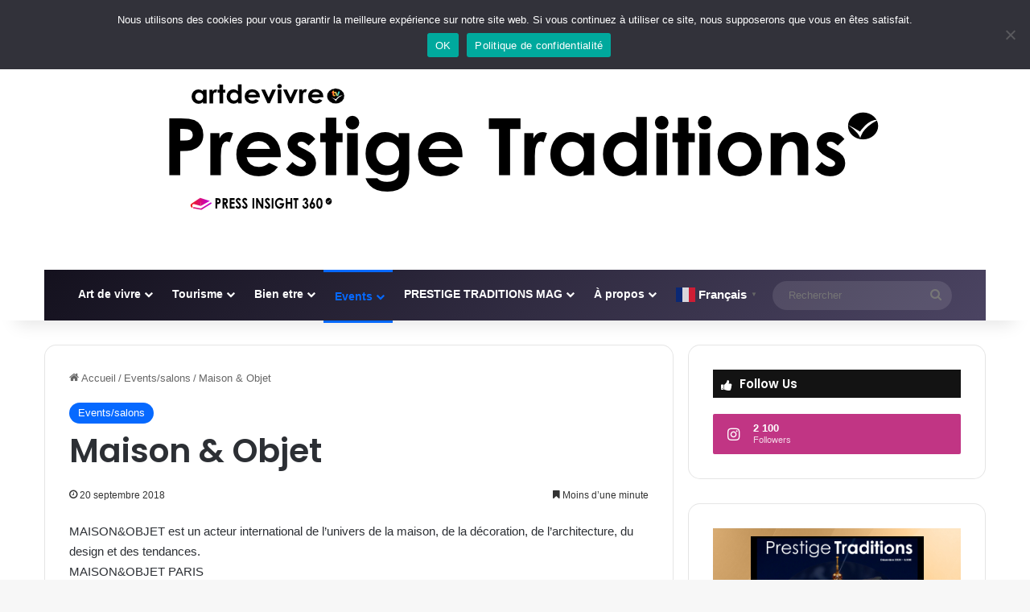

--- FILE ---
content_type: text/html; charset=UTF-8
request_url: https://prestigetraditions.com/maison-objet/
body_size: 25511
content:
<!DOCTYPE html>
<html dir="ltr" lang="fr-FR" prefix="og: https://ogp.me/ns#" class="" data-skin="light" prefix="og: http://ogp.me/ns#">
<head>
	<meta charset="UTF-8" />
	<link rel="profile" href="https://gmpg.org/xfn/11" />
	<title>Maison &amp; Objet - Prestige Traditions - Art de Vivre TV</title>

<meta http-equiv='x-dns-prefetch-control' content='on'>
<link rel='dns-prefetch' href='//cdnjs.cloudflare.com' />
<link rel='dns-prefetch' href='//ajax.googleapis.com' />
<link rel='dns-prefetch' href='//fonts.googleapis.com' />
<link rel='dns-prefetch' href='//fonts.gstatic.com' />
<link rel='dns-prefetch' href='//s.gravatar.com' />
<link rel='dns-prefetch' href='//www.google-analytics.com' />
<link rel='preload' as='script' href='https://ajax.googleapis.com/ajax/libs/webfont/1/webfont.js'>

		<!-- All in One SEO 4.9.1.1 - aioseo.com -->
	<meta name="description" content="MAISON&amp;OBJET est un acteur international de l’univers de la maison, de la décoration, de l&#039;architecture, du design et des tendances. MAISON&amp;OBJET PARIS Le rendez-vous international des professionnels de l’art de vivre, de la décoration d’intérieur et du design. Prochains salons: 18 – 22 janvier 2019 et 06 – 10 septembre 2019" />
	<meta name="robots" content="max-image-preview:large" />
	<meta name="author" content="PrestigeTraditions.com"/>
	<link rel="canonical" href="https://prestigetraditions.com/maison-objet/" />
	<meta name="generator" content="All in One SEO (AIOSEO) 4.9.1.1" />
		<meta property="og:locale" content="fr_FR" />
		<meta property="og:site_name" content="Prestige Traditions - Art de Vivre TV" />
		<meta property="og:type" content="article" />
		<meta property="og:title" content="Maison &amp; Objet - Prestige Traditions - Art de Vivre TV" />
		<meta property="og:description" content="MAISON&amp;OBJET est un acteur international de l’univers de la maison, de la décoration, de l&#039;architecture, du design et des tendances. MAISON&amp;OBJET PARIS Le rendez-vous international des professionnels de l’art de vivre, de la décoration d’intérieur et du design. Prochains salons: 18 – 22 janvier 2019 et 06 – 10 septembre 2019" />
		<meta property="og:url" content="https://prestigetraditions.com/maison-objet/" />
		<meta property="article:section" content="Events/salons" />
		<meta property="article:published_time" content="2018-09-20T07:09:00+00:00" />
		<meta property="article:modified_time" content="2019-01-20T08:11:07+00:00" />
		<meta name="twitter:card" content="summary_large_image" />
		<meta name="twitter:site" content="@wingsluxe" />
		<meta name="twitter:title" content="Maison &amp; Objet - Prestige Traditions - Art de Vivre TV" />
		<meta name="twitter:description" content="MAISON&amp;OBJET est un acteur international de l’univers de la maison, de la décoration, de l&#039;architecture, du design et des tendances. MAISON&amp;OBJET PARIS Le rendez-vous international des professionnels de l’art de vivre, de la décoration d’intérieur et du design. Prochains salons: 18 – 22 janvier 2019 et 06 – 10 septembre 2019" />
		<meta name="twitter:creator" content="@wingsluxe" />
		<meta name="twitter:label1" content="Écrit par" />
		<meta name="twitter:data1" content="PrestigeTraditions.com" />
		<script type="application/ld+json" class="aioseo-schema">
			{"@context":"https:\/\/schema.org","@graph":[{"@type":"Article","@id":"https:\/\/prestigetraditions.com\/maison-objet\/#article","name":"Maison & Objet - Prestige Traditions - Art de Vivre TV","headline":"Maison &#038; Objet","author":{"@id":"https:\/\/prestigetraditions.com\/author\/admin8971\/#author"},"publisher":{"@id":"https:\/\/prestigetraditions.com\/#organization"},"datePublished":"2018-09-20T09:09:00+02:00","dateModified":"2019-01-20T09:11:07+01:00","inLanguage":"fr-FR","mainEntityOfPage":{"@id":"https:\/\/prestigetraditions.com\/maison-objet\/#webpage"},"isPartOf":{"@id":"https:\/\/prestigetraditions.com\/maison-objet\/#webpage"},"articleSection":"Events\/salons"},{"@type":"BreadcrumbList","@id":"https:\/\/prestigetraditions.com\/maison-objet\/#breadcrumblist","itemListElement":[{"@type":"ListItem","@id":"https:\/\/prestigetraditions.com#listItem","position":1,"name":"Accueil","item":"https:\/\/prestigetraditions.com","nextItem":{"@type":"ListItem","@id":"https:\/\/prestigetraditions.com\/category\/events-salons\/#listItem","name":"Events\/salons"}},{"@type":"ListItem","@id":"https:\/\/prestigetraditions.com\/category\/events-salons\/#listItem","position":2,"name":"Events\/salons","item":"https:\/\/prestigetraditions.com\/category\/events-salons\/","nextItem":{"@type":"ListItem","@id":"https:\/\/prestigetraditions.com\/maison-objet\/#listItem","name":"Maison &#038; Objet"},"previousItem":{"@type":"ListItem","@id":"https:\/\/prestigetraditions.com#listItem","name":"Accueil"}},{"@type":"ListItem","@id":"https:\/\/prestigetraditions.com\/maison-objet\/#listItem","position":3,"name":"Maison &#038; Objet","previousItem":{"@type":"ListItem","@id":"https:\/\/prestigetraditions.com\/category\/events-salons\/#listItem","name":"Events\/salons"}}]},{"@type":"Organization","@id":"https:\/\/prestigetraditions.com\/#organization","name":"Prestige Traditions - Art de Vivre TV","description":"Art de vivre, Luxe et Evasion","url":"https:\/\/prestigetraditions.com\/","telephone":"+33664831443","sameAs":["https:\/\/twitter.com\/wingsluxe","https:\/\/www.instagram.com\/prestige_traditions\/","https:\/\/www.youtube.com\/channel\/UCqkIC6V1AE-8RyWtXCD8Lhg\/playlists"]},{"@type":"Person","@id":"https:\/\/prestigetraditions.com\/author\/admin8971\/#author","url":"https:\/\/prestigetraditions.com\/author\/admin8971\/","name":"PrestigeTraditions.com","image":{"@type":"ImageObject","@id":"https:\/\/prestigetraditions.com\/maison-objet\/#authorImage","url":"https:\/\/secure.gravatar.com\/avatar\/68422e7d3ddff11089b9771adc477a1c85fab8909fe20e522e62693aac2a8046?s=96&d=mm&r=g","width":96,"height":96,"caption":"PrestigeTraditions.com"}},{"@type":"WebPage","@id":"https:\/\/prestigetraditions.com\/maison-objet\/#webpage","url":"https:\/\/prestigetraditions.com\/maison-objet\/","name":"Maison & Objet - Prestige Traditions - Art de Vivre TV","description":"MAISON&OBJET est un acteur international de l\u2019univers de la maison, de la d\u00e9coration, de l'architecture, du design et des tendances. MAISON&OBJET PARIS Le rendez-vous international des professionnels de l\u2019art de vivre, de la d\u00e9coration d\u2019int\u00e9rieur et du design. Prochains salons: 18 \u2013 22 janvier 2019 et 06 \u2013 10 septembre 2019","inLanguage":"fr-FR","isPartOf":{"@id":"https:\/\/prestigetraditions.com\/#website"},"breadcrumb":{"@id":"https:\/\/prestigetraditions.com\/maison-objet\/#breadcrumblist"},"author":{"@id":"https:\/\/prestigetraditions.com\/author\/admin8971\/#author"},"creator":{"@id":"https:\/\/prestigetraditions.com\/author\/admin8971\/#author"},"datePublished":"2018-09-20T09:09:00+02:00","dateModified":"2019-01-20T09:11:07+01:00"},{"@type":"WebSite","@id":"https:\/\/prestigetraditions.com\/#website","url":"https:\/\/prestigetraditions.com\/","name":"PRESTIGE & TRADITIONS","description":"Art de vivre, Luxe et Evasion","inLanguage":"fr-FR","publisher":{"@id":"https:\/\/prestigetraditions.com\/#organization"}}]}
		</script>
		<!-- All in One SEO -->

<link rel='dns-prefetch' href='//use.fontawesome.com' />
<link rel="alternate" type="application/rss+xml" title="Prestige Traditions - Art de Vivre TV &raquo; Flux" href="https://prestigetraditions.com/feed/" />
<link rel="alternate" type="application/rss+xml" title="Prestige Traditions - Art de Vivre TV &raquo; Flux des commentaires" href="https://prestigetraditions.com/comments/feed/" />

		<style type="text/css">
			:root{				
			--tie-preset-gradient-1: linear-gradient(135deg, rgba(6, 147, 227, 1) 0%, rgb(155, 81, 224) 100%);
			--tie-preset-gradient-2: linear-gradient(135deg, rgb(122, 220, 180) 0%, rgb(0, 208, 130) 100%);
			--tie-preset-gradient-3: linear-gradient(135deg, rgba(252, 185, 0, 1) 0%, rgba(255, 105, 0, 1) 100%);
			--tie-preset-gradient-4: linear-gradient(135deg, rgba(255, 105, 0, 1) 0%, rgb(207, 46, 46) 100%);
			--tie-preset-gradient-5: linear-gradient(135deg, rgb(238, 238, 238) 0%, rgb(169, 184, 195) 100%);
			--tie-preset-gradient-6: linear-gradient(135deg, rgb(74, 234, 220) 0%, rgb(151, 120, 209) 20%, rgb(207, 42, 186) 40%, rgb(238, 44, 130) 60%, rgb(251, 105, 98) 80%, rgb(254, 248, 76) 100%);
			--tie-preset-gradient-7: linear-gradient(135deg, rgb(255, 206, 236) 0%, rgb(152, 150, 240) 100%);
			--tie-preset-gradient-8: linear-gradient(135deg, rgb(254, 205, 165) 0%, rgb(254, 45, 45) 50%, rgb(107, 0, 62) 100%);
			--tie-preset-gradient-9: linear-gradient(135deg, rgb(255, 203, 112) 0%, rgb(199, 81, 192) 50%, rgb(65, 88, 208) 100%);
			--tie-preset-gradient-10: linear-gradient(135deg, rgb(255, 245, 203) 0%, rgb(182, 227, 212) 50%, rgb(51, 167, 181) 100%);
			--tie-preset-gradient-11: linear-gradient(135deg, rgb(202, 248, 128) 0%, rgb(113, 206, 126) 100%);
			--tie-preset-gradient-12: linear-gradient(135deg, rgb(2, 3, 129) 0%, rgb(40, 116, 252) 100%);
			--tie-preset-gradient-13: linear-gradient(135deg, #4D34FA, #ad34fa);
			--tie-preset-gradient-14: linear-gradient(135deg, #0057FF, #31B5FF);
			--tie-preset-gradient-15: linear-gradient(135deg, #FF007A, #FF81BD);
			--tie-preset-gradient-16: linear-gradient(135deg, #14111E, #4B4462);
			--tie-preset-gradient-17: linear-gradient(135deg, #F32758, #FFC581);

			
					--main-nav-background: #1f2024;
					--main-nav-secondry-background: rgba(0,0,0,0.2);
					--main-nav-primary-color: #0088ff;
					--main-nav-contrast-primary-color: #FFFFFF;
					--main-nav-text-color: #FFFFFF;
					--main-nav-secondry-text-color: rgba(225,255,255,0.5);
					--main-nav-main-border-color: rgba(255,255,255,0.07);
					--main-nav-secondry-border-color: rgba(255,255,255,0.04);
				--tie-buttons-radius: 100px;--tie-buttons-color: #34495e;--tie-buttons-text: #ffffff;--tie-buttons-hover-color: #02172c;--tie-buttons-hover-text: #FFFFFF;
			}
		</style>
	<link rel="alternate" title="oEmbed (JSON)" type="application/json+oembed" href="https://prestigetraditions.com/wp-json/oembed/1.0/embed?url=https%3A%2F%2Fprestigetraditions.com%2Fmaison-objet%2F" />
<link rel="alternate" title="oEmbed (XML)" type="text/xml+oembed" href="https://prestigetraditions.com/wp-json/oembed/1.0/embed?url=https%3A%2F%2Fprestigetraditions.com%2Fmaison-objet%2F&#038;format=xml" />

<meta property="og:title" content="Maison &#038; Objet - Prestige Traditions - Art de Vivre TV" />
<meta property="og:type" content="article" />
<meta property="og:description" content="MAISON&amp;OBJET est un acteur international de l’univers de la maison, de la décoration, de l&#039;archi" />
<meta property="og:url" content="https://prestigetraditions.com/maison-objet/" />
<meta property="og:site_name" content="Prestige Traditions - Art de Vivre TV" />
<meta name="viewport" content="width=device-width, initial-scale=1.0" /><style id='wp-img-auto-sizes-contain-inline-css' type='text/css'>
img:is([sizes=auto i],[sizes^="auto," i]){contain-intrinsic-size:3000px 1500px}
/*# sourceURL=wp-img-auto-sizes-contain-inline-css */
</style>
<style id='wp-emoji-styles-inline-css' type='text/css'>

	img.wp-smiley, img.emoji {
		display: inline !important;
		border: none !important;
		box-shadow: none !important;
		height: 1em !important;
		width: 1em !important;
		margin: 0 0.07em !important;
		vertical-align: -0.1em !important;
		background: none !important;
		padding: 0 !important;
	}
/*# sourceURL=wp-emoji-styles-inline-css */
</style>
<style id='font-awesome-svg-styles-default-inline-css' type='text/css'>
.svg-inline--fa {
  display: inline-block;
  height: 1em;
  overflow: visible;
  vertical-align: -.125em;
}
/*# sourceURL=font-awesome-svg-styles-default-inline-css */
</style>
<link rel='stylesheet' id='font-awesome-svg-styles-css' href='https://prestigetraditions.com/wp-content/uploads/font-awesome/v6.3.0/css/svg-with-js.css' type='text/css' media='all' />
<style id='font-awesome-svg-styles-inline-css' type='text/css'>
   .wp-block-font-awesome-icon svg::before,
   .wp-rich-text-font-awesome-icon svg::before {content: unset;}
/*# sourceURL=font-awesome-svg-styles-inline-css */
</style>
<link rel='stylesheet' id='ansar-import-css' href='https://prestigetraditions.com/wp-content/plugins/ansar-import/public/css/ansar-import-public.css?ver=1.0.18' type='text/css' media='all' />
<link rel='stylesheet' id='cookie-notice-front-css' href='https://prestigetraditions.com/wp-content/plugins/cookie-notice/css/front.min.css?ver=2.5.6' type='text/css' media='all' />
<link rel='stylesheet' id='fvp-frontend-css' href='https://prestigetraditions.com/wp-content/plugins/featured-video-plus/styles/frontend.css?ver=2.3.3' type='text/css' media='all' />
<link rel='stylesheet' id='uaf_client_css-css' href='https://prestigetraditions.com/wp-content/uploads/useanyfont/uaf.css?ver=1763498989' type='text/css' media='all' />
<link rel='stylesheet' id='wmvp-style-videos-list-css' href='https://prestigetraditions.com/wp-content/plugins/wm-video-playlists/assets/css/style.css?ver=1.0.2' type='text/css' media='all' />
<link rel='stylesheet' id='font-awesome-official-css' href='https://use.fontawesome.com/releases/v6.3.0/css/all.css' type='text/css' media='all' integrity="sha384-nYX0jQk7JxCp1jdj3j2QdJbEJaTvTlhexnpMjwIkYQLdk9ZE3/g8CBw87XP2N0pR" crossorigin="anonymous" />
<link rel='stylesheet' id='footer-credits-css' href='https://prestigetraditions.com/wp-content/plugins/footer-putter/styles/footer-credits.css?ver=1.17' type='text/css' media='all' />
<link rel='stylesheet' id='tie-css-base-css' href='https://prestigetraditions.com/wp-content/themes/jannah/assets/css/base.min.css?ver=7.6.2' type='text/css' media='all' />
<link rel='stylesheet' id='tie-css-styles-css' href='https://prestigetraditions.com/wp-content/themes/jannah/assets/css/style.min.css?ver=7.6.2' type='text/css' media='all' />
<link rel='stylesheet' id='tie-css-widgets-css' href='https://prestigetraditions.com/wp-content/themes/jannah/assets/css/widgets.min.css?ver=7.6.2' type='text/css' media='all' />
<link rel='stylesheet' id='tie-css-helpers-css' href='https://prestigetraditions.com/wp-content/themes/jannah/assets/css/helpers.min.css?ver=7.6.2' type='text/css' media='all' />
<link rel='stylesheet' id='tie-fontawesome5-css' href='https://prestigetraditions.com/wp-content/themes/jannah/assets/css/fontawesome.css?ver=7.6.2' type='text/css' media='all' />
<link rel='stylesheet' id='tie-css-ilightbox-css' href='https://prestigetraditions.com/wp-content/themes/jannah/assets/ilightbox/dark-skin/skin.css?ver=7.6.2' type='text/css' media='all' />
<link rel='stylesheet' id='tie-css-shortcodes-css' href='https://prestigetraditions.com/wp-content/themes/jannah/assets/css/plugins/shortcodes.min.css?ver=7.6.2' type='text/css' media='all' />
<link rel='stylesheet' id='tie-css-single-css' href='https://prestigetraditions.com/wp-content/themes/jannah/assets/css/single.min.css?ver=7.6.2' type='text/css' media='all' />
<link rel='stylesheet' id='tie-css-print-css' href='https://prestigetraditions.com/wp-content/themes/jannah/assets/css/print.css?ver=7.6.2' type='text/css' media='print' />
<link rel='stylesheet' id='taqyeem-styles-css' href='https://prestigetraditions.com/wp-content/themes/jannah/assets/css/plugins/taqyeem.min.css?ver=7.6.2' type='text/css' media='all' />
<link rel='stylesheet' id='__EPYT__style-css' href='https://prestigetraditions.com/wp-content/plugins/youtube-embed-plus/styles/ytprefs.min.css?ver=14.1.4.1' type='text/css' media='all' />
<style id='__EPYT__style-inline-css' type='text/css'>

                .epyt-gallery-thumb {
                        width: 33.333%;
                }
                
.wf-active .logo-text,.wf-active h1,.wf-active h2,.wf-active h3,.wf-active h4,.wf-active h5,.wf-active h6,.wf-active .the-subtitle{font-family: 'Poppins';}#tie-container a.post-title:hover,#tie-container .post-title a:hover,#tie-container .thumb-overlay .thumb-title a:hover{background-size: 100% 2px;text-decoration: none !important;}a.post-title,.post-title a{background-image: linear-gradient(to bottom,#000 0%,#000 98%);background-size: 0 1px;background-repeat: no-repeat;background-position: left 100%;color: #000;}.dark-skin a.post-title,.dark-skin .post-title a{color: #fff;background-image: linear-gradient(to bottom,#fff 0%,#fff 98%);}#header-notification-bar{background: var( --tie-preset-gradient-16 );}.main-nav-boxed .main-nav.fixed-nav,#main-nav .main-menu-wrapper{background: var( --tie-preset-gradient-16 );}#main-nav .main-menu-wrapper .icon-basecloud-bg:after{color: inherit !important;}.tie-cat-2374,.tie-cat-item-2374 > span{background-color:#e67e22 !important;color:#FFFFFF !important;}.tie-cat-2374:after{border-top-color:#e67e22 !important;}.tie-cat-2374:hover{background-color:#c86004 !important;}.tie-cat-2374:hover:after{border-top-color:#c86004 !important;}.tie-cat-2381,.tie-cat-item-2381 > span{background-color:#2ecc71 !important;color:#FFFFFF !important;}.tie-cat-2381:after{border-top-color:#2ecc71 !important;}.tie-cat-2381:hover{background-color:#10ae53 !important;}.tie-cat-2381:hover:after{border-top-color:#10ae53 !important;}.tie-cat-2384,.tie-cat-item-2384 > span{background-color:#9b59b6 !important;color:#FFFFFF !important;}.tie-cat-2384:after{border-top-color:#9b59b6 !important;}.tie-cat-2384:hover{background-color:#7d3b98 !important;}.tie-cat-2384:hover:after{border-top-color:#7d3b98 !important;}.tie-cat-2386,.tie-cat-item-2386 > span{background-color:#34495e !important;color:#FFFFFF !important;}.tie-cat-2386:after{border-top-color:#34495e !important;}.tie-cat-2386:hover{background-color:#162b40 !important;}.tie-cat-2386:hover:after{border-top-color:#162b40 !important;}.tie-cat-818,.tie-cat-item-818 > span{background-color:#795548 !important;color:#FFFFFF !important;}.tie-cat-818:after{border-top-color:#795548 !important;}.tie-cat-818:hover{background-color:#5b372a !important;}.tie-cat-818:hover:after{border-top-color:#5b372a !important;}.tie-cat-813,.tie-cat-item-813 > span{background-color:#4CAF50 !important;color:#FFFFFF !important;}.tie-cat-813:after{border-top-color:#4CAF50 !important;}.tie-cat-813:hover{background-color:#2e9132 !important;}.tie-cat-813:hover:after{border-top-color:#2e9132 !important;}@media (min-width: 1200px){.container{width: auto;}}.boxed-layout #tie-wrapper,.boxed-layout .fixed-nav{max-width: 1630px;}@media (min-width: 1600px){.container,.wide-next-prev-slider-wrapper .slider-main-container{max-width: 1600px;}}.tie-insta-header {margin-bottom: 15px;}.tie-insta-avatar a {width: 70px;height: 70px;display: block;position: relative;float: left;margin-right: 15px;margin-bottom: 15px;}.tie-insta-avatar a:before {content: "";position: absolute;width: calc(100% + 6px);height: calc(100% + 6px);left: -3px;top: -3px;border-radius: 50%;background: #d6249f;background: radial-gradient(circle at 30% 107%,#fdf497 0%,#fdf497 5%,#fd5949 45%,#d6249f 60%,#285AEB 90%);}.tie-insta-avatar a:after {position: absolute;content: "";width: calc(100% + 3px);height: calc(100% + 3px);left: -2px;top: -2px;border-radius: 50%;background: #fff;}.dark-skin .tie-insta-avatar a:after {background: #27292d;}.tie-insta-avatar img {border-radius: 50%;position: relative;z-index: 2;transition: all 0.25s;}.tie-insta-avatar img:hover {box-shadow: 0px 0px 15px 0 #6b54c6;}.tie-insta-info {font-size: 1.3em;font-weight: bold;margin-bottom: 5px;}body .mag-box .breaking,body .social-icons-widget .social-icons-item .social-link,body .widget_product_tag_cloud a,body .widget_tag_cloud a,body .post-tags a,body .widget_layered_nav_filters a,body .post-bottom-meta-title,body .post-bottom-meta a,body .post-cat,body .show-more-button,body #instagram-link.is-expanded .follow-button,body .cat-counter a + span,body .mag-box-options .slider-arrow-nav a,body .main-menu .cats-horizontal li a,body #instagram-link.is-compact,body .pages-numbers a,body .pages-nav-item,body .bp-pagination-links .page-numbers,body .fullwidth-area .widget_tag_cloud .tagcloud a,body ul.breaking-news-nav li.jnt-prev,body ul.breaking-news-nav li.jnt-next,body #tie-popup-search-mobile table.gsc-search-box{border-radius: 35px;}body .mag-box ul.breaking-news-nav li{border: 0 !important;}body #instagram-link.is-compact{padding-right: 40px;padding-left: 40px;}body .post-bottom-meta-title,body .post-bottom-meta a,body .more-link{padding-right: 15px;padding-left: 15px;}body #masonry-grid .container-wrapper .post-thumb img{border-radius: 0px;}body .video-thumbnail,body .review-item,body .review-summary,body .user-rate-wrap,body textarea,body input,body select{border-radius: 5px;}body .post-content-slideshow,body #tie-read-next,body .prev-next-post-nav .post-thumb,body .post-thumb img,body .container-wrapper,body .tie-popup-container .container-wrapper,body .widget,body .tie-grid-slider .grid-item,body .slider-vertical-navigation .slide,body .boxed-slider:not(.tie-grid-slider) .slide,body .buddypress-wrap .activity-list .load-more a,body .buddypress-wrap .activity-list .load-newest a,body .woocommerce .products .product .product-img img,body .woocommerce .products .product .product-img,body .woocommerce .woocommerce-tabs,body .woocommerce div.product .related.products,body .woocommerce div.product .up-sells.products,body .woocommerce .cart_totals,.woocommerce .cross-sells,body .big-thumb-left-box-inner,body .miscellaneous-box .posts-items li:first-child,body .single-big-img,body .masonry-with-spaces .container-wrapper .slide,body .news-gallery-items li .post-thumb,body .scroll-2-box .slide,.magazine1.archive:not(.bbpress) .entry-header-outer,.magazine1.search .entry-header-outer,.magazine1.archive:not(.bbpress) .mag-box .container-wrapper,.magazine1.search .mag-box .container-wrapper,body.magazine1 .entry-header-outer + .mag-box,body .digital-rating-static,body .entry q,body .entry blockquote,body #instagram-link.is-expanded,body.single-post .featured-area,body.post-layout-8 #content,body .footer-boxed-widget-area,body .tie-video-main-slider,body .post-thumb-overlay,body .widget_media_image img,body .stream-item-mag img,body .media-page-layout .post-element{border-radius: 15px;}#subcategories-section .container-wrapper{border-radius: 15px !important;margin-top: 15px !important;border-top-width: 1px !important;}@media (max-width: 767px) {.tie-video-main-slider iframe{border-top-right-radius: 15px;border-top-left-radius: 15px;}}.magazine1.archive:not(.bbpress) .mag-box .container-wrapper,.magazine1.search .mag-box .container-wrapper{margin-top: 15px;border-top-width: 1px;}body .section-wrapper:not(.container-full) .wide-slider-wrapper .slider-main-container,body .section-wrapper:not(.container-full) .wide-slider-three-slids-wrapper{border-radius: 15px;overflow: hidden;}body .wide-slider-nav-wrapper,body .share-buttons-bottom,body .first-post-gradient li:first-child .post-thumb:after,body .scroll-2-box .post-thumb:after{border-bottom-left-radius: 15px;border-bottom-right-radius: 15px;}body .main-menu .menu-sub-content,body .comp-sub-menu{border-bottom-left-radius: 10px;border-bottom-right-radius: 10px;}body.single-post .featured-area{overflow: hidden;}body #check-also-box.check-also-left{border-top-right-radius: 15px;border-bottom-right-radius: 15px;}body #check-also-box.check-also-right{border-top-left-radius: 15px;border-bottom-left-radius: 15px;}body .mag-box .breaking-news-nav li:last-child{border-top-right-radius: 35px;border-bottom-right-radius: 35px;}body .mag-box .breaking-title:before{border-top-left-radius: 35px;border-bottom-left-radius: 35px;}body .tabs li:last-child a,body .full-overlay-title li:not(.no-post-thumb) .block-title-overlay{border-top-right-radius: 15px;}body .center-overlay-title li:not(.no-post-thumb) .block-title-overlay,body .tabs li:first-child a{border-top-left-radius: 15px;}
/*# sourceURL=__EPYT__style-inline-css */
</style>
<link rel='stylesheet' id='font-awesome-official-v4shim-css' href='https://use.fontawesome.com/releases/v6.3.0/css/v4-shims.css' type='text/css' media='all' integrity="sha384-SQz6YOYE9rzJdPMcxCxNEmEuaYeT0ayZY/ZxArYWtTnvBwcfHI6rCwtgsOonZ+08" crossorigin="anonymous" />
<script type="text/javascript" src="https://prestigetraditions.com/wp-includes/js/jquery/jquery.min.js?ver=3.7.1" id="jquery-core-js"></script>
<script type="text/javascript" src="https://prestigetraditions.com/wp-includes/js/jquery/jquery-migrate.min.js?ver=3.4.1" id="jquery-migrate-js"></script>
<script type="text/javascript" src="https://prestigetraditions.com/wp-content/plugins/ansar-import/public/js/ansar-import-public.js?ver=1.0.18" id="ansar-import-js"></script>
<script type="text/javascript" id="cookie-notice-front-js-before">
/* <![CDATA[ */
var cnArgs = {"ajaxUrl":"https:\/\/prestigetraditions.com\/wp-admin\/admin-ajax.php","nonce":"c82ee9ff00","hideEffect":"slide","position":"top","onScroll":false,"onScrollOffset":100,"onClick":false,"cookieName":"cookie_notice_accepted","cookieTime":2592000,"cookieTimeRejected":2592000,"globalCookie":false,"redirection":false,"cache":false,"revokeCookies":false,"revokeCookiesOpt":"automatic"};

//# sourceURL=cookie-notice-front-js-before
/* ]]> */
</script>
<script type="text/javascript" src="https://prestigetraditions.com/wp-content/plugins/cookie-notice/js/front.min.js?ver=2.5.6" id="cookie-notice-front-js"></script>
<script type="text/javascript" src="https://prestigetraditions.com/wp-content/plugins/featured-video-plus/js/jquery.fitvids.min.js?ver=master-2015-08" id="jquery.fitvids-js"></script>
<script type="text/javascript" id="fvp-frontend-js-extra">
/* <![CDATA[ */
var fvpdata = {"ajaxurl":"https://prestigetraditions.com/wp-admin/admin-ajax.php","nonce":"8df79d9db7","fitvids":"1","dynamic":"","overlay":"","opacity":"0.75","color":"b","width":"640"};
//# sourceURL=fvp-frontend-js-extra
/* ]]> */
</script>
<script type="text/javascript" src="https://prestigetraditions.com/wp-content/plugins/featured-video-plus/js/frontend.min.js?ver=2.3.3" id="fvp-frontend-js"></script>
<script type="text/javascript" id="__ytprefs__-js-extra">
/* <![CDATA[ */
var _EPYT_ = {"ajaxurl":"https://prestigetraditions.com/wp-admin/admin-ajax.php","security":"2fa6e5b1dc","gallery_scrolloffset":"20","eppathtoscripts":"https://prestigetraditions.com/wp-content/plugins/youtube-embed-plus/scripts/","eppath":"https://prestigetraditions.com/wp-content/plugins/youtube-embed-plus/","epresponsiveselector":"[\"iframe.__youtube_prefs_widget__\"]","epdovol":"1","version":"14.1.4.1","evselector":"iframe.__youtube_prefs__[src], iframe[src*=\"youtube.com/embed/\"], iframe[src*=\"youtube-nocookie.com/embed/\"]","ajax_compat":"","ytapi_load":"light","pause_others":"","stopMobileBuffer":"1","facade_mode":"","not_live_on_channel":"","vi_active":"","vi_js_posttypes":[]};
//# sourceURL=__ytprefs__-js-extra
/* ]]> */
</script>
<script type="text/javascript" src="https://prestigetraditions.com/wp-content/plugins/youtube-embed-plus/scripts/ytprefs.min.js?ver=14.1.4.1" id="__ytprefs__-js"></script>
<link rel="https://api.w.org/" href="https://prestigetraditions.com/wp-json/" /><link rel="alternate" title="JSON" type="application/json" href="https://prestigetraditions.com/wp-json/wp/v2/posts/868" /><link rel="EditURI" type="application/rsd+xml" title="RSD" href="https://prestigetraditions.com/xmlrpc.php?rsd" />
<meta name="generator" content="WordPress 6.9" />
<link rel='shortlink' href='https://prestigetraditions.com/?p=868' />
        <script type="text/javascript">
            (function () {
                window.lsow_fs = {can_use_premium_code: false};
            })();
        </script>
        <script type='text/javascript'>
/* <![CDATA[ */
var taqyeem = {"ajaxurl":"https://prestigetraditions.com/wp-admin/admin-ajax.php" , "your_rating":"Your Rating:"};
/* ]]> */
</script>

<style>html:not(.dark-skin) .light-skin{--wmvp-playlist-head-bg: var(--brand-color);--wmvp-playlist-head-color: var(--bright-color);--wmvp-current-video-bg: #f2f4f5;--wmvp-current-video-color: #000;--wmvp-playlist-bg: #fff;--wmvp-playlist-color: #000;--wmvp-playlist-outer-border: 1px solid rgba(0,0,0,0.07);--wmvp-playlist-inner-border-color: rgba(0,0,0,0.07);}</style><style>.dark-skin{--wmvp-playlist-head-bg: #131416;--wmvp-playlist-head-color: #fff;--wmvp-current-video-bg: #24262a;--wmvp-current-video-color: #fff;--wmvp-playlist-bg: #1a1b1f;--wmvp-playlist-color: #fff;--wmvp-playlist-outer-border: 1px solid rgba(0,0,0,0.07);--wmvp-playlist-inner-border-color: rgba(255,255,255,0.05);}</style><!-- Analytics by WP Statistics - https://wp-statistics.com -->
 <meta name="description" content="MAISON&amp;OBJET est un acteur international de l’univers de la maison, de la décoration, de l&#039;architecture, du design et des tendances. MAISON&amp;OB" /><meta http-equiv="X-UA-Compatible" content="IE=edge">
<link rel="icon" href="https://prestigetraditions.com/wp-content/uploads/2024/12/cropped-Capture-decran-2024-12-05-171125-32x32.png" sizes="32x32" />
<link rel="icon" href="https://prestigetraditions.com/wp-content/uploads/2024/12/cropped-Capture-decran-2024-12-05-171125-192x192.png" sizes="192x192" />
<link rel="apple-touch-icon" href="https://prestigetraditions.com/wp-content/uploads/2024/12/cropped-Capture-decran-2024-12-05-171125-180x180.png" />
<meta name="msapplication-TileImage" content="https://prestigetraditions.com/wp-content/uploads/2024/12/cropped-Capture-decran-2024-12-05-171125-270x270.png" />
<style id='global-styles-inline-css' type='text/css'>
:root{--wp--preset--aspect-ratio--square: 1;--wp--preset--aspect-ratio--4-3: 4/3;--wp--preset--aspect-ratio--3-4: 3/4;--wp--preset--aspect-ratio--3-2: 3/2;--wp--preset--aspect-ratio--2-3: 2/3;--wp--preset--aspect-ratio--16-9: 16/9;--wp--preset--aspect-ratio--9-16: 9/16;--wp--preset--color--black: #000000;--wp--preset--color--cyan-bluish-gray: #abb8c3;--wp--preset--color--white: #ffffff;--wp--preset--color--pale-pink: #f78da7;--wp--preset--color--vivid-red: #cf2e2e;--wp--preset--color--luminous-vivid-orange: #ff6900;--wp--preset--color--luminous-vivid-amber: #fcb900;--wp--preset--color--light-green-cyan: #7bdcb5;--wp--preset--color--vivid-green-cyan: #00d084;--wp--preset--color--pale-cyan-blue: #8ed1fc;--wp--preset--color--vivid-cyan-blue: #0693e3;--wp--preset--color--vivid-purple: #9b51e0;--wp--preset--color--global-color: #0088ff;--wp--preset--gradient--vivid-cyan-blue-to-vivid-purple: linear-gradient(135deg,rgb(6,147,227) 0%,rgb(155,81,224) 100%);--wp--preset--gradient--light-green-cyan-to-vivid-green-cyan: linear-gradient(135deg,rgb(122,220,180) 0%,rgb(0,208,130) 100%);--wp--preset--gradient--luminous-vivid-amber-to-luminous-vivid-orange: linear-gradient(135deg,rgb(252,185,0) 0%,rgb(255,105,0) 100%);--wp--preset--gradient--luminous-vivid-orange-to-vivid-red: linear-gradient(135deg,rgb(255,105,0) 0%,rgb(207,46,46) 100%);--wp--preset--gradient--very-light-gray-to-cyan-bluish-gray: linear-gradient(135deg,rgb(238,238,238) 0%,rgb(169,184,195) 100%);--wp--preset--gradient--cool-to-warm-spectrum: linear-gradient(135deg,rgb(74,234,220) 0%,rgb(151,120,209) 20%,rgb(207,42,186) 40%,rgb(238,44,130) 60%,rgb(251,105,98) 80%,rgb(254,248,76) 100%);--wp--preset--gradient--blush-light-purple: linear-gradient(135deg,rgb(255,206,236) 0%,rgb(152,150,240) 100%);--wp--preset--gradient--blush-bordeaux: linear-gradient(135deg,rgb(254,205,165) 0%,rgb(254,45,45) 50%,rgb(107,0,62) 100%);--wp--preset--gradient--luminous-dusk: linear-gradient(135deg,rgb(255,203,112) 0%,rgb(199,81,192) 50%,rgb(65,88,208) 100%);--wp--preset--gradient--pale-ocean: linear-gradient(135deg,rgb(255,245,203) 0%,rgb(182,227,212) 50%,rgb(51,167,181) 100%);--wp--preset--gradient--electric-grass: linear-gradient(135deg,rgb(202,248,128) 0%,rgb(113,206,126) 100%);--wp--preset--gradient--midnight: linear-gradient(135deg,rgb(2,3,129) 0%,rgb(40,116,252) 100%);--wp--preset--font-size--small: 13px;--wp--preset--font-size--medium: 20px;--wp--preset--font-size--large: 36px;--wp--preset--font-size--x-large: 42px;--wp--preset--spacing--20: 0.44rem;--wp--preset--spacing--30: 0.67rem;--wp--preset--spacing--40: 1rem;--wp--preset--spacing--50: 1.5rem;--wp--preset--spacing--60: 2.25rem;--wp--preset--spacing--70: 3.38rem;--wp--preset--spacing--80: 5.06rem;--wp--preset--shadow--natural: 6px 6px 9px rgba(0, 0, 0, 0.2);--wp--preset--shadow--deep: 12px 12px 50px rgba(0, 0, 0, 0.4);--wp--preset--shadow--sharp: 6px 6px 0px rgba(0, 0, 0, 0.2);--wp--preset--shadow--outlined: 6px 6px 0px -3px rgb(255, 255, 255), 6px 6px rgb(0, 0, 0);--wp--preset--shadow--crisp: 6px 6px 0px rgb(0, 0, 0);}:where(.is-layout-flex){gap: 0.5em;}:where(.is-layout-grid){gap: 0.5em;}body .is-layout-flex{display: flex;}.is-layout-flex{flex-wrap: wrap;align-items: center;}.is-layout-flex > :is(*, div){margin: 0;}body .is-layout-grid{display: grid;}.is-layout-grid > :is(*, div){margin: 0;}:where(.wp-block-columns.is-layout-flex){gap: 2em;}:where(.wp-block-columns.is-layout-grid){gap: 2em;}:where(.wp-block-post-template.is-layout-flex){gap: 1.25em;}:where(.wp-block-post-template.is-layout-grid){gap: 1.25em;}.has-black-color{color: var(--wp--preset--color--black) !important;}.has-cyan-bluish-gray-color{color: var(--wp--preset--color--cyan-bluish-gray) !important;}.has-white-color{color: var(--wp--preset--color--white) !important;}.has-pale-pink-color{color: var(--wp--preset--color--pale-pink) !important;}.has-vivid-red-color{color: var(--wp--preset--color--vivid-red) !important;}.has-luminous-vivid-orange-color{color: var(--wp--preset--color--luminous-vivid-orange) !important;}.has-luminous-vivid-amber-color{color: var(--wp--preset--color--luminous-vivid-amber) !important;}.has-light-green-cyan-color{color: var(--wp--preset--color--light-green-cyan) !important;}.has-vivid-green-cyan-color{color: var(--wp--preset--color--vivid-green-cyan) !important;}.has-pale-cyan-blue-color{color: var(--wp--preset--color--pale-cyan-blue) !important;}.has-vivid-cyan-blue-color{color: var(--wp--preset--color--vivid-cyan-blue) !important;}.has-vivid-purple-color{color: var(--wp--preset--color--vivid-purple) !important;}.has-black-background-color{background-color: var(--wp--preset--color--black) !important;}.has-cyan-bluish-gray-background-color{background-color: var(--wp--preset--color--cyan-bluish-gray) !important;}.has-white-background-color{background-color: var(--wp--preset--color--white) !important;}.has-pale-pink-background-color{background-color: var(--wp--preset--color--pale-pink) !important;}.has-vivid-red-background-color{background-color: var(--wp--preset--color--vivid-red) !important;}.has-luminous-vivid-orange-background-color{background-color: var(--wp--preset--color--luminous-vivid-orange) !important;}.has-luminous-vivid-amber-background-color{background-color: var(--wp--preset--color--luminous-vivid-amber) !important;}.has-light-green-cyan-background-color{background-color: var(--wp--preset--color--light-green-cyan) !important;}.has-vivid-green-cyan-background-color{background-color: var(--wp--preset--color--vivid-green-cyan) !important;}.has-pale-cyan-blue-background-color{background-color: var(--wp--preset--color--pale-cyan-blue) !important;}.has-vivid-cyan-blue-background-color{background-color: var(--wp--preset--color--vivid-cyan-blue) !important;}.has-vivid-purple-background-color{background-color: var(--wp--preset--color--vivid-purple) !important;}.has-black-border-color{border-color: var(--wp--preset--color--black) !important;}.has-cyan-bluish-gray-border-color{border-color: var(--wp--preset--color--cyan-bluish-gray) !important;}.has-white-border-color{border-color: var(--wp--preset--color--white) !important;}.has-pale-pink-border-color{border-color: var(--wp--preset--color--pale-pink) !important;}.has-vivid-red-border-color{border-color: var(--wp--preset--color--vivid-red) !important;}.has-luminous-vivid-orange-border-color{border-color: var(--wp--preset--color--luminous-vivid-orange) !important;}.has-luminous-vivid-amber-border-color{border-color: var(--wp--preset--color--luminous-vivid-amber) !important;}.has-light-green-cyan-border-color{border-color: var(--wp--preset--color--light-green-cyan) !important;}.has-vivid-green-cyan-border-color{border-color: var(--wp--preset--color--vivid-green-cyan) !important;}.has-pale-cyan-blue-border-color{border-color: var(--wp--preset--color--pale-cyan-blue) !important;}.has-vivid-cyan-blue-border-color{border-color: var(--wp--preset--color--vivid-cyan-blue) !important;}.has-vivid-purple-border-color{border-color: var(--wp--preset--color--vivid-purple) !important;}.has-vivid-cyan-blue-to-vivid-purple-gradient-background{background: var(--wp--preset--gradient--vivid-cyan-blue-to-vivid-purple) !important;}.has-light-green-cyan-to-vivid-green-cyan-gradient-background{background: var(--wp--preset--gradient--light-green-cyan-to-vivid-green-cyan) !important;}.has-luminous-vivid-amber-to-luminous-vivid-orange-gradient-background{background: var(--wp--preset--gradient--luminous-vivid-amber-to-luminous-vivid-orange) !important;}.has-luminous-vivid-orange-to-vivid-red-gradient-background{background: var(--wp--preset--gradient--luminous-vivid-orange-to-vivid-red) !important;}.has-very-light-gray-to-cyan-bluish-gray-gradient-background{background: var(--wp--preset--gradient--very-light-gray-to-cyan-bluish-gray) !important;}.has-cool-to-warm-spectrum-gradient-background{background: var(--wp--preset--gradient--cool-to-warm-spectrum) !important;}.has-blush-light-purple-gradient-background{background: var(--wp--preset--gradient--blush-light-purple) !important;}.has-blush-bordeaux-gradient-background{background: var(--wp--preset--gradient--blush-bordeaux) !important;}.has-luminous-dusk-gradient-background{background: var(--wp--preset--gradient--luminous-dusk) !important;}.has-pale-ocean-gradient-background{background: var(--wp--preset--gradient--pale-ocean) !important;}.has-electric-grass-gradient-background{background: var(--wp--preset--gradient--electric-grass) !important;}.has-midnight-gradient-background{background: var(--wp--preset--gradient--midnight) !important;}.has-small-font-size{font-size: var(--wp--preset--font-size--small) !important;}.has-medium-font-size{font-size: var(--wp--preset--font-size--medium) !important;}.has-large-font-size{font-size: var(--wp--preset--font-size--large) !important;}.has-x-large-font-size{font-size: var(--wp--preset--font-size--x-large) !important;}
/*# sourceURL=global-styles-inline-css */
</style>
</head>

<body id="tie-body" class="wp-singular post-template-default single single-post postid-868 single-format-standard wp-custom-logo wp-theme-jannah tie-no-js cookies-not-set wrapper-has-shadow block-head-7 magazine3 magazine1 is-thumb-overlay-disabled is-desktop is-header-layout-2 sidebar-right has-sidebar post-layout-1 narrow-title-narrow-media has-mobile-share">



<div class="background-overlay">

	<div id="tie-container" class="site tie-container">

		
		<div id="tie-wrapper">
			
<header id="theme-header" class="theme-header header-layout-2 main-nav-dark main-nav-default-dark main-nav-below main-nav-boxed no-stream-item top-nav-active top-nav-light top-nav-default-light top-nav-above has-shadow has-normal-width-logo mobile-header-default">
	
<nav id="top-nav"  class="has-date-breaking-components top-nav header-nav has-breaking-news" aria-label="Navigation secondaire">
	<div class="container">
		<div class="topbar-wrapper">

			
					<div class="topbar-today-date">
						jeudi, janvier 29 2026					</div>
					
			<div class="tie-alignleft">
				
<div class="breaking controls-is-active">

	<span class="breaking-title">
		<span class="tie-icon-bolt breaking-icon" aria-hidden="true"></span>
		<span class="breaking-title-text">Breaking News</span>
	</span>

	<ul id="breaking-news-in-header" class="breaking-news" data-type="reveal" data-arrows="true">

		
							<li class="news-item">
								<a href="https://prestigetraditions.com/vente-aux-encheres-publiques-maitres-anciens/">Vente aux enchères publiques « Maîtres anciens »</a>
							</li>

							
							<li class="news-item">
								<a href="https://prestigetraditions.com/100-jours-avant-les-jeux-paralympiques-dhiver-lomega-speedmaster-38-mm-milano-cortina-2026/">100 jours avant les Jeux Paralympiques d’hiver : 

L’OMEGA Speedmaster 38 mm Milano Cortina 2026</a>
							</li>

							
							<li class="news-item">
								<a href="https://prestigetraditions.com/ce-qui-se-trame-histoires-tissees-entre-linde-et-la-france/">Ce qui se trame. Histoires tissées entre l’Inde et la France</a>
							</li>

							
							<li class="news-item">
								<a href="https://prestigetraditions.com/la-seule-nature-morte-connue-de-francois-boucher-aux-encheres/">LA SEULE NATURE MORTE CONNUE DE FRANÇOIS BOUCHER AUX ENCHÈRES</a>
							</li>

							
							<li class="news-item">
								<a href="https://prestigetraditions.com/ferdie-le-luxe-discret-du-detail-parfait/">Ferdie : le luxe discret du détail parfait</a>
							</li>

							
							<li class="news-item">
								<a href="https://prestigetraditions.com/la-tete-dans-les-etoilesleblouissante-fin-dannee-au-carlton-cannes/">« La Tête dans les étoiles »

L&rsquo;éblouissante fin d&rsquo;année au Carlton Cannes</a>
							</li>

							
							<li class="news-item">
								<a href="https://prestigetraditions.com/master-control-classic-lelegance-intemporelle-par-jaeger-lecoultre/">Master Control Classic : l’élégance intemporelle par Jaeger-LeCoultre</a>
							</li>

							
							<li class="news-item">
								<a href="https://prestigetraditions.com/hotel-saint-roch-la-nouvelle-adresse-maisons-pariente-a-courchevel/">Hôtel Saint Roch : la nouvelle adresse Maisons Pariente à Courchevel</a>
							</li>

							
							<li class="news-item">
								<a href="https://prestigetraditions.com/offscreen-2025-une-4e-edition-triomphale-a-la-chapelle-saint-louis/">OFFSCREEN 2025 : une 4e édition triomphale à la Chapelle Saint-Louis</a>
							</li>

							
							<li class="news-item">
								<a href="https://prestigetraditions.com/setouchi-archipel-gourmand-une-region-qui-cuisine-son-identite/">Setouchi, archipel gourmand : une région qui cuisine son identité</a>
							</li>

							
	</ul>
</div><!-- #breaking /-->
			</div><!-- .tie-alignleft /-->

			<div class="tie-alignright">
				<ul class="components">
	
		<li class=" popup-login-icon menu-item custom-menu-link">
			<a href="#" class="lgoin-btn tie-popup-trigger">
				<span class="tie-icon-author" aria-hidden="true"></span>
				<span class="screen-reader-text">Connexion</span>			</a>
		</li>

				<li class="random-post-icon menu-item custom-menu-link">
		<a href="/maison-objet/?random-post=1" class="random-post" title="Article Aléatoire" rel="nofollow">
			<span class="tie-icon-random" aria-hidden="true"></span>
			<span class="screen-reader-text">Article Aléatoire</span>
		</a>
	</li>
		<li class="side-aside-nav-icon menu-item custom-menu-link">
		<a href="#">
			<span class="tie-icon-navicon" aria-hidden="true"></span>
			<span class="screen-reader-text">Sidebar (barre latérale)</span>
		</a>
	</li>
	</ul><!-- Components -->			</div><!-- .tie-alignright /-->

		</div><!-- .topbar-wrapper /-->
	</div><!-- .container /-->
</nav><!-- #top-nav /-->

<div class="container header-container">
	<div class="tie-row logo-row">

		
		<div class="logo-wrapper">
			<div class="tie-col-md-4 logo-container clearfix">
				<div id="mobile-header-components-area_1" class="mobile-header-components"><ul class="components"><li class="mobile-component_menu custom-menu-link"><a href="#" id="mobile-menu-icon" class=""><span class="tie-mobile-menu-icon nav-icon is-layout-1"></span><span class="screen-reader-text">Menu</span></a></li></ul></div>
		<div id="logo" class="image-logo" >

			
			<a title="Prestige Traditions - Art de Vivre TV" href="https://prestigetraditions.com/">
				
				<picture class="tie-logo-default tie-logo-picture">
					
					<source class="tie-logo-source-default tie-logo-source" srcset="https://prestigetraditions.com/wp-content/uploads/2025/11/Capture-decran-2025-11-18-220949.png 2x, https://prestigetraditions.com/wp-content/uploads/2025/11/Capture-decran-2025-11-22-140706.png 1x">
					<img class="tie-logo-img-default tie-logo-img" src="https://prestigetraditions.com/wp-content/uploads/2025/11/Capture-decran-2025-11-22-140706.png" alt="Prestige Traditions - Art de Vivre TV" width="989" height="214" style="max-height:214px; width: auto;" />
				</picture>
						</a>

			
		</div><!-- #logo /-->

		<div id="mobile-header-components-area_2" class="mobile-header-components"><ul class="components"><li class="mobile-component_search custom-menu-link">
				<a href="#" class="tie-search-trigger-mobile">
					<span class="tie-icon-search tie-search-icon" aria-hidden="true"></span>
					<span class="screen-reader-text">Rechercher</span>
				</a>
			</li></ul></div>			</div><!-- .tie-col /-->
		</div><!-- .logo-wrapper /-->

		
	</div><!-- .tie-row /-->
</div><!-- .container /-->

<div class="main-nav-wrapper">
	<nav id="main-nav" data-skin="search-in-main-nav" class="main-nav header-nav live-search-parent menu-style-border-top menu-style-border-bottom menu-style-minimal"  aria-label="Navigation principale">
		<div class="container">

			<div class="main-menu-wrapper">

				
				<div id="menu-components-wrap">

					
					<div class="main-menu main-menu-wrap">
						<div id="main-nav-menu" class="main-menu header-menu"><ul id="menu-primary" class="menu"><li id="menu-item-12032" class="menu-item menu-item-type-taxonomy menu-item-object-category menu-item-has-children menu-item-12032"><a href="https://prestigetraditions.com/category/art-de-vivre/">Art de vivre</a>
<ul class="sub-menu menu-sub-content">
	<li id="menu-item-12034" class="menu-item menu-item-type-taxonomy menu-item-object-category menu-item-has-children menu-item-12034"><a href="https://prestigetraditions.com/category/mode/">Mode</a>
	<ul class="sub-menu menu-sub-content">
		<li id="menu-item-12035" class="menu-item menu-item-type-taxonomy menu-item-object-category menu-item-12035"><a href="https://prestigetraditions.com/category/mode/defiles-de-mode/">Défilés de mode</a></li>
	</ul>
</li>
	<li id="menu-item-12039" class="menu-item menu-item-type-taxonomy menu-item-object-category menu-item-has-children menu-item-12039"><a href="https://prestigetraditions.com/category/maroquinerie/">Maroquinerie</a>
	<ul class="sub-menu menu-sub-content">
		<li id="menu-item-12040" class="menu-item menu-item-type-taxonomy menu-item-object-category menu-item-12040"><a href="https://prestigetraditions.com/category/l-maroquinerie/">L-maroquinerie</a></li>
		<li id="menu-item-12041" class="menu-item menu-item-type-taxonomy menu-item-object-category menu-item-12041"><a href="https://prestigetraditions.com/category/tm-les-marques/">TM &#8211; Les marques</a></li>
	</ul>
</li>
	<li id="menu-item-12042" class="menu-item menu-item-type-taxonomy menu-item-object-category menu-item-has-children menu-item-12042"><a href="https://prestigetraditions.com/category/bijouterie/">Bijouterie</a>
	<ul class="sub-menu menu-sub-content">
		<li id="menu-item-30393" class="menu-item menu-item-type-taxonomy menu-item-object-category menu-item-30393"><a href="https://prestigetraditions.com/category/joaillerie/">Joaillerie</a></li>
		<li id="menu-item-30394" class="menu-item menu-item-type-taxonomy menu-item-object-category menu-item-30394"><a href="https://prestigetraditions.com/category/orfevrerie/">Orfévrerie</a></li>
	</ul>
</li>
	<li id="menu-item-12046" class="menu-item menu-item-type-taxonomy menu-item-object-category menu-item-12046"><a href="https://prestigetraditions.com/category/deco-interieure/">Deco Interieure</a></li>
	<li id="menu-item-30397" class="menu-item menu-item-type-taxonomy menu-item-object-category menu-item-has-children menu-item-30397"><a href="https://prestigetraditions.com/category/artisanat/">Artisanat</a>
	<ul class="sub-menu menu-sub-content">
		<li id="menu-item-12051" class="menu-item menu-item-type-taxonomy menu-item-object-category menu-item-12051"><a href="https://prestigetraditions.com/category/artisanat-dart/">Artisanat d&rsquo;Art</a></li>
		<li id="menu-item-12052" class="menu-item menu-item-type-taxonomy menu-item-object-category menu-item-12052"><a href="https://prestigetraditions.com/category/artistes-art-et-artisanat-dart/">Artistes (art et artisanat d&rsquo;art)</a></li>
	</ul>
</li>
	<li id="menu-item-12072" class="menu-item menu-item-type-taxonomy menu-item-object-category menu-item-has-children menu-item-12072"><a href="https://prestigetraditions.com/category/luxe/">Luxe</a>
	<ul class="sub-menu menu-sub-content">
		<li id="menu-item-26731" class="menu-item menu-item-type-taxonomy menu-item-object-category menu-item-26731"><a href="https://prestigetraditions.com/category/horlogerie/">Horlogerie</a></li>
		<li id="menu-item-12043" class="menu-item menu-item-type-taxonomy menu-item-object-category menu-item-12043"><a href="https://prestigetraditions.com/category/l-joaillerie/">L-joaillerie</a></li>
		<li id="menu-item-12049" class="menu-item menu-item-type-taxonomy menu-item-object-category menu-item-12049"><a href="https://prestigetraditions.com/category/l-automobile/">L-automobile</a></li>
	</ul>
</li>
	<li id="menu-item-12073" class="menu-item menu-item-type-taxonomy menu-item-object-category menu-item-12073"><a href="https://prestigetraditions.com/category/gastronomie/">Gastronomie</a></li>
	<li id="menu-item-30388" class="menu-item menu-item-type-taxonomy menu-item-object-category menu-item-has-children menu-item-30388"><a href="https://prestigetraditions.com/category/vin-spiritueux/">vin &amp; spiritueux</a>
	<ul class="sub-menu menu-sub-content">
		<li id="menu-item-30387" class="menu-item menu-item-type-taxonomy menu-item-object-category menu-item-30387"><a href="https://prestigetraditions.com/category/vignobles/">Vignobles</a></li>
		<li id="menu-item-12078" class="menu-item menu-item-type-taxonomy menu-item-object-category menu-item-12078"><a href="https://prestigetraditions.com/category/oenotourisme/">Oenotourisme</a></li>
	</ul>
</li>
	<li id="menu-item-12050" class="menu-item menu-item-type-taxonomy menu-item-object-category menu-item-has-children menu-item-12050"><a href="https://prestigetraditions.com/category/art/">Art</a>
	<ul class="sub-menu menu-sub-content">
		<li id="menu-item-28912" class="menu-item menu-item-type-taxonomy menu-item-object-category menu-item-has-children menu-item-28912"><a href="https://prestigetraditions.com/category/galeries-dart/">Galeries d&rsquo;Art</a>
		<ul class="sub-menu menu-sub-content">
			<li id="menu-item-28917" class="menu-item menu-item-type-taxonomy menu-item-object-category menu-item-28917"><a href="https://prestigetraditions.com/category/galeries-dart-infos/">Galeries d&rsquo;Art &#8211; infos</a></li>
		</ul>
</li>
		<li id="menu-item-12053" class="menu-item menu-item-type-taxonomy menu-item-object-category menu-item-12053"><a href="https://prestigetraditions.com/category/listes-dartistes/">Listes d&rsquo;artistes</a></li>
	</ul>
</li>
	<li id="menu-item-12070" class="menu-item menu-item-type-taxonomy menu-item-object-category menu-item-12070"><a href="https://prestigetraditions.com/category/l-immobilier/">L-immobilier</a></li>
	<li id="menu-item-30375" class="menu-item menu-item-type-taxonomy menu-item-object-category menu-item-has-children menu-item-30375"><a href="https://prestigetraditions.com/category/entertainment/sports/">Sports</a>
	<ul class="sub-menu menu-sub-content">
		<li id="menu-item-12061" class="menu-item menu-item-type-taxonomy menu-item-object-category menu-item-12061"><a href="https://prestigetraditions.com/category/nautisme-plaisance/">Nautisme/plaisance</a></li>
		<li id="menu-item-12054" class="menu-item menu-item-type-taxonomy menu-item-object-category menu-item-12054"><a href="https://prestigetraditions.com/category/sport-hippique/">Sport hippique</a></li>
	</ul>
</li>
</ul>
</li>
<li id="menu-item-12084" class="menu-item menu-item-type-taxonomy menu-item-object-category menu-item-has-children menu-item-12084"><a href="https://prestigetraditions.com/category/tourisme/">Tourisme</a>
<ul class="sub-menu menu-sub-content">
	<li id="menu-item-16776" class="menu-item menu-item-type-taxonomy menu-item-object-category menu-item-has-children menu-item-16776"><a href="https://prestigetraditions.com/category/tourisme/">Tourisme</a>
	<ul class="sub-menu menu-sub-content">
		<li id="menu-item-30379" class="menu-item menu-item-type-taxonomy menu-item-object-category menu-item-30379"><a href="https://prestigetraditions.com/category/monuments-historiques/">Monuments historiques</a></li>
		<li id="menu-item-30378" class="menu-item menu-item-type-taxonomy menu-item-object-category menu-item-has-children menu-item-30378"><a href="https://prestigetraditions.com/category/chateaux/">châteaux</a>
		<ul class="sub-menu menu-sub-content">
			<li id="menu-item-30396" class="menu-item menu-item-type-taxonomy menu-item-object-category menu-item-30396"><a href="https://prestigetraditions.com/category/chateau-de-versailles/">Château de Versailles</a></li>
		</ul>
</li>
		<li id="menu-item-30381" class="menu-item menu-item-type-taxonomy menu-item-object-category menu-item-30381"><a href="https://prestigetraditions.com/category/abbayes/">Abbayes</a></li>
		<li id="menu-item-30382" class="menu-item menu-item-type-taxonomy menu-item-object-category menu-item-30382"><a href="https://prestigetraditions.com/category/eglises/">Eglises</a></li>
		<li id="menu-item-30380" class="menu-item menu-item-type-taxonomy menu-item-object-category menu-item-30380"><a href="https://prestigetraditions.com/category/musee/">Musée</a></li>
	</ul>
</li>
	<li id="menu-item-30892" class="menu-item menu-item-type-taxonomy menu-item-object-category menu-item-30892"><a href="https://prestigetraditions.com/category/actus-infos-departements-regions/">Actus/infos départements &amp; régions</a></li>
	<li id="menu-item-16777" class="menu-item menu-item-type-taxonomy menu-item-object-category menu-item-16777"><a href="https://prestigetraditions.com/category/tourisme-international/">Tourisme international</a></li>
	<li id="menu-item-17048" class="menu-item menu-item-type-post_type menu-item-object-page menu-item-17048"><a href="https://prestigetraditions.com/tourisme-international/">Autour du monde</a></li>
	<li id="menu-item-16864" class="menu-item menu-item-type-post_type menu-item-object-page menu-item-has-children menu-item-16864"><a href="https://prestigetraditions.com/tourisme-europe/">Europe</a>
	<ul class="sub-menu menu-sub-content">
		<li id="menu-item-24235" class="menu-item menu-item-type-post_type menu-item-object-page menu-item-has-children menu-item-24235"><a href="https://prestigetraditions.com/decouvrir-la-france/">Découvrir la France</a>
		<ul class="sub-menu menu-sub-content">
			<li id="menu-item-30384" class="menu-item menu-item-type-taxonomy menu-item-object-category menu-item-30384"><a href="https://prestigetraditions.com/category/villes/">Villes</a></li>
			<li id="menu-item-30385" class="menu-item menu-item-type-taxonomy menu-item-object-category menu-item-30385"><a href="https://prestigetraditions.com/category/villes-villages/">Villes/villages</a></li>
			<li id="menu-item-24237" class="menu-item menu-item-type-taxonomy menu-item-object-category menu-item-24237"><a href="https://prestigetraditions.com/category/petites-cites-de-caracteres/">Petites cités de caractéres</a></li>
			<li id="menu-item-24236" class="menu-item menu-item-type-taxonomy menu-item-object-category menu-item-24236"><a href="https://prestigetraditions.com/category/les-plus-beaux-villages-de-france/">Les plus beaux villages de France</a></li>
			<li id="menu-item-12060" class="menu-item menu-item-type-taxonomy menu-item-object-category menu-item-12060"><a href="https://prestigetraditions.com/category/montagne-et-decouvertes/">Montagne et découvertes</a></li>
			<li id="menu-item-30195" class="menu-item menu-item-type-taxonomy menu-item-object-category menu-item-has-children menu-item-30195"><a href="https://prestigetraditions.com/category/circuits-randonnees-visites/">Circuits/randonnées/visites</a>
			<ul class="sub-menu menu-sub-content">
				<li id="menu-item-30198" class="menu-item menu-item-type-taxonomy menu-item-object-category menu-item-30198"><a href="https://prestigetraditions.com/category/randonnee/">Randonnée</a></li>
				<li id="menu-item-30196" class="menu-item menu-item-type-taxonomy menu-item-object-category menu-item-30196"><a href="https://prestigetraditions.com/category/circuits-visites-ateliers/">Circuits/visites/ateliers</a></li>
				<li id="menu-item-30205" class="menu-item menu-item-type-taxonomy menu-item-object-category menu-item-30205"><a href="https://prestigetraditions.com/category/tourisme-gastronomique-circuits-visites-ateliers/">Tourisme gastronomique &#8211; circuits/visites/ateliers</a></li>
			</ul>
</li>
			<li id="menu-item-16217" class="menu-item menu-item-type-taxonomy menu-item-object-category menu-item-has-children menu-item-16217"><a href="https://prestigetraditions.com/category/decouverte-savoir-faire/">Découverte savoir faire</a>
			<ul class="sub-menu menu-sub-content">
				<li id="menu-item-30197" class="menu-item menu-item-type-taxonomy menu-item-object-category menu-item-30197"><a href="https://prestigetraditions.com/category/visites/">Visites</a></li>
				<li id="menu-item-30194" class="menu-item menu-item-type-taxonomy menu-item-object-category menu-item-30194"><a href="https://prestigetraditions.com/category/ateliers-decouverte/">Ateliers découverte</a></li>
			</ul>
</li>
		</ul>
</li>
	</ul>
</li>
	<li id="menu-item-12062" class="menu-item menu-item-type-taxonomy menu-item-object-category menu-item-12062"><a href="https://prestigetraditions.com/category/hotellerie/">Hotellerie</a></li>
	<li id="menu-item-12074" class="menu-item menu-item-type-taxonomy menu-item-object-category menu-item-12074"><a href="https://prestigetraditions.com/category/restaurant/">Restaurant</a></li>
</ul>
</li>
<li id="menu-item-30390" class="menu-item menu-item-type-taxonomy menu-item-object-category menu-item-has-children menu-item-30390"><a href="https://prestigetraditions.com/category/homepage/">Bien etre</a>
<ul class="sub-menu menu-sub-content">
	<li id="menu-item-26730" class="menu-item menu-item-type-taxonomy menu-item-object-category menu-item-has-children menu-item-26730"><a href="https://prestigetraditions.com/category/beaute/">Beauté</a>
	<ul class="sub-menu menu-sub-content">
		<li id="menu-item-26732" class="menu-item menu-item-type-taxonomy menu-item-object-category menu-item-26732"><a href="https://prestigetraditions.com/category/cosmetique/">Cosmétique</a></li>
		<li id="menu-item-30392" class="menu-item menu-item-type-taxonomy menu-item-object-category menu-item-30392"><a href="https://prestigetraditions.com/category/parfumerie/">Parfumerie</a></li>
	</ul>
</li>
	<li id="menu-item-12063" class="menu-item menu-item-type-taxonomy menu-item-object-category menu-item-12063"><a href="https://prestigetraditions.com/category/thalasso-thermalisme/">Thalasso/Thermalisme</a></li>
</ul>
</li>
<li id="menu-item-12085" class="menu-item menu-item-type-taxonomy menu-item-object-category current-post-ancestor current-menu-parent current-post-parent menu-item-has-children menu-item-12085 tie-current-menu"><a href="https://prestigetraditions.com/category/events-salons/">Events</a>
<ul class="sub-menu menu-sub-content">
	<li id="menu-item-30810" class="menu-item menu-item-type-taxonomy menu-item-object-category menu-item-30810"><a href="https://prestigetraditions.com/category/events/">Events</a></li>
	<li id="menu-item-30811" class="menu-item menu-item-type-taxonomy menu-item-object-category current-post-ancestor current-menu-parent current-post-parent menu-item-has-children menu-item-30811"><a href="https://prestigetraditions.com/category/events-salons/">Events/salons</a>
	<ul class="sub-menu menu-sub-content">
		<li id="menu-item-30376" class="menu-item menu-item-type-taxonomy menu-item-object-category menu-item-30376"><a href="https://prestigetraditions.com/category/actus-salons/">Actus salons</a></li>
		<li id="menu-item-12079" class="menu-item menu-item-type-taxonomy menu-item-object-category menu-item-12079"><a href="https://prestigetraditions.com/category/salon-gastronomie-boissons/">Salon Gastronomie &amp; boissons</a></li>
	</ul>
</li>
	<li id="menu-item-30812" class="menu-item menu-item-type-taxonomy menu-item-object-category menu-item-30812"><a href="https://prestigetraditions.com/category/festivals/">Festivals</a></li>
	<li id="menu-item-12081" class="menu-item menu-item-type-taxonomy menu-item-object-category menu-item-has-children menu-item-12081"><a href="https://prestigetraditions.com/category/events-art/">Events Art</a>
	<ul class="sub-menu menu-sub-content">
		<li id="menu-item-12080" class="menu-item menu-item-type-taxonomy menu-item-object-category menu-item-12080"><a href="https://prestigetraditions.com/category/exposition-art/">Exposition art</a></li>
	</ul>
</li>
	<li id="menu-item-30398" class="menu-item menu-item-type-taxonomy menu-item-object-category menu-item-30398"><a href="https://prestigetraditions.com/category/made-in-france-mif/">Made In France/MIF</a></li>
	<li id="menu-item-30400" class="menu-item menu-item-type-taxonomy menu-item-object-category menu-item-30400"><a href="https://prestigetraditions.com/category/technologie/">technologie</a></li>
	<li id="menu-item-23036" class="menu-item menu-item-type-taxonomy menu-item-object-category menu-item-has-children menu-item-23036"><a href="https://prestigetraditions.com/category/ventes-aux-encheres/">Ventes aux enchéres</a>
	<ul class="sub-menu menu-sub-content">
		<li id="menu-item-28888" class="menu-item menu-item-type-taxonomy menu-item-object-category menu-item-has-children menu-item-28888"><a href="https://prestigetraditions.com/category/maison-de-ventes-aux-encheres/">Maison de ventes (aux enchéres)</a>
		<ul class="sub-menu menu-sub-content">
			<li id="menu-item-28889" class="menu-item menu-item-type-taxonomy menu-item-object-category menu-item-28889"><a href="https://prestigetraditions.com/category/artcurial/">Artcurial</a></li>
			<li id="menu-item-28890" class="menu-item menu-item-type-taxonomy menu-item-object-category menu-item-28890"><a href="https://prestigetraditions.com/category/christies/">Christie&rsquo;s</a></li>
			<li id="menu-item-28892" class="menu-item menu-item-type-taxonomy menu-item-object-category menu-item-28892"><a href="https://prestigetraditions.com/category/sothebys/">Sotheby&rsquo;s</a></li>
			<li id="menu-item-28896" class="menu-item menu-item-type-taxonomy menu-item-object-category menu-item-28896"><a href="https://prestigetraditions.com/category/aguttes/">Aguttes</a></li>
			<li id="menu-item-28891" class="menu-item menu-item-type-taxonomy menu-item-object-category menu-item-28891"><a href="https://prestigetraditions.com/category/millon-associes/">Millon &amp; Associés</a></li>
		</ul>
</li>
	</ul>
</li>
	<li id="menu-item-30401" class="menu-item menu-item-type-taxonomy menu-item-object-category menu-item-30401"><a href="https://prestigetraditions.com/category/par-business-wire/">Par Business Wire</a></li>
	<li id="menu-item-12082" class="menu-item menu-item-type-taxonomy menu-item-object-category menu-item-12082"><a href="https://prestigetraditions.com/category/vip/">VIP</a></li>
</ul>
</li>
<li id="menu-item-30251" class="menu-item menu-item-type-post_type menu-item-object-page menu-item-has-children menu-item-30251"><a href="https://prestigetraditions.com/prestige-traditions-mag/">PRESTIGE TRADITIONS MAG</a>
<ul class="sub-menu menu-sub-content">
	<li id="menu-item-26339" class="menu-item menu-item-type-taxonomy menu-item-object-category menu-item-26339"><a href="https://prestigetraditions.com/category/publications/">Publications</a></li>
	<li id="menu-item-30252" class="menu-item menu-item-type-taxonomy menu-item-object-category menu-item-30252"><a href="https://prestigetraditions.com/category/livres/">livres</a></li>
	<li id="menu-item-31013" class="menu-item menu-item-type-taxonomy menu-item-object-category menu-item-has-children menu-item-31013"><a href="https://prestigetraditions.com/category/webtv/">Webtv</a>
	<ul class="sub-menu menu-sub-content">
		<li id="menu-item-31014" class="menu-item menu-item-type-taxonomy menu-item-object-category menu-item-31014"><a href="https://prestigetraditions.com/category/artdevivre-tv/">Artdevivre.tv</a></li>
		<li id="menu-item-31015" class="menu-item menu-item-type-taxonomy menu-item-object-category menu-item-31015"><a href="https://prestigetraditions.com/category/bretagne-tv/">bretagne.tv</a></li>
	</ul>
</li>
	<li id="menu-item-32464" class="menu-item menu-item-type-taxonomy menu-item-object-category menu-item-32464"><a href="https://prestigetraditions.com/category/films-documentaires/">Films/documentaires</a></li>
</ul>
</li>
<li id="menu-item-12097" class="menu-item menu-item-type-post_type menu-item-object-page menu-item-has-children menu-item-12097"><a href="https://prestigetraditions.com/a-propos-de/">À propos</a>
<ul class="sub-menu menu-sub-content">
	<li id="menu-item-12098" class="menu-item menu-item-type-taxonomy menu-item-object-category menu-item-12098"><a href="https://prestigetraditions.com/category/mentions-legales/">Mentions Legales</a></li>
	<li id="menu-item-12104" class="menu-item menu-item-type-post_type menu-item-object-page menu-item-12104"><a href="https://prestigetraditions.com/contact/">Nous contacter</a></li>
</ul>
</li>
<li style="position:relative;" class="menu-item menu-item-gtranslate gt-menu-67956"></li></ul></div>					</div><!-- .main-menu /-->

					<ul class="components">			<li class="search-bar menu-item custom-menu-link" aria-label="Rerchercher">
				<form method="get" id="search" action="https://prestigetraditions.com/">
					<input id="search-input" class="is-ajax-search"  inputmode="search" type="text" name="s" title="Rechercher" placeholder="Rechercher" />
					<button id="search-submit" type="submit">
						<span class="tie-icon-search tie-search-icon" aria-hidden="true"></span>
						<span class="screen-reader-text">Rechercher</span>
					</button>
				</form>
			</li>
			</ul><!-- Components -->
				</div><!-- #menu-components-wrap /-->
			</div><!-- .main-menu-wrapper /-->
		</div><!-- .container /-->

			</nav><!-- #main-nav /-->
</div><!-- .main-nav-wrapper /-->

</header>

<div id="content" class="site-content container"><div id="main-content-row" class="tie-row main-content-row">

<div class="main-content tie-col-md-8 tie-col-xs-12" role="main">

	
	<article id="the-post" class="container-wrapper post-content tie-standard">

		
<header class="entry-header-outer">

	<nav id="breadcrumb"><a href="https://prestigetraditions.com/"><span class="tie-icon-home" aria-hidden="true"></span> Accueil</a><em class="delimiter">/</em><a href="https://prestigetraditions.com/category/events-salons/">Events/salons</a><em class="delimiter">/</em><span class="current">Maison &#038; Objet</span></nav><script type="application/ld+json">{"@context":"http:\/\/schema.org","@type":"BreadcrumbList","@id":"#Breadcrumb","itemListElement":[{"@type":"ListItem","position":1,"item":{"name":"Accueil","@id":"https:\/\/prestigetraditions.com\/"}},{"@type":"ListItem","position":2,"item":{"name":"Events\/salons","@id":"https:\/\/prestigetraditions.com\/category\/events-salons\/"}}]}</script>
	<div class="entry-header">

		<span class="post-cat-wrap"><a class="post-cat tie-cat-29" href="https://prestigetraditions.com/category/events-salons/">Events/salons</a></span>
		<h1 class="post-title entry-title">
			Maison &#038; Objet		</h1>

		<div class="single-post-meta post-meta clearfix"><span class="date meta-item tie-icon">20 septembre 2018</span><div class="tie-alignright"><span class="meta-reading-time meta-item"><span class="tie-icon-bookmark" aria-hidden="true"></span> Moins d’une minute</span> </div></div><!-- .post-meta -->	</div><!-- .entry-header /-->

	
	
</header><!-- .entry-header-outer /-->



		<div class="entry-content entry clearfix">

			
			<div>MAISON&amp;OBJET est un acteur international de l’univers de la maison, de la décoration, de l&rsquo;architecture, du design et des tendances.</div>
<div></div>
<div class="home-feat__card-title t_box-title">MAISON&amp;OBJET PARIS</div>
<div>Le rendez-vous international des professionnels de l’art de vivre, de la décoration d’intérieur et du design.</div>
<div></div>
<div class="home-feat__card-dates">Prochains salons:<br />
<strong>18 – 22 janvier 2019</strong></div>
<div class="home-feat__card-dates">
et 06 – 10 septembre 2019</div>
<div class="home-feat__card-desc"></div>
<p>&nbsp;</p>
<p>&nbsp;</p>
<p>&nbsp;</p>

			
		</div><!-- .entry-content /-->

				<div id="post-extra-info">
			<div class="theiaStickySidebar">
				<div class="single-post-meta post-meta clearfix"><span class="date meta-item tie-icon">20 septembre 2018</span><div class="tie-alignright"><span class="meta-reading-time meta-item"><span class="tie-icon-bookmark" aria-hidden="true"></span> Moins d’une minute</span> </div></div><!-- .post-meta -->
			</div>
		</div>

		<div class="clearfix"></div>
		<script id="tie-schema-json" type="application/ld+json">{"@context":"http:\/\/schema.org","@type":"Article","dateCreated":"2018-09-20T09:09:00+02:00","datePublished":"2018-09-20T09:09:00+02:00","dateModified":"2019-01-20T09:11:07+01:00","headline":"Maison &#038; Objet","name":"Maison &#038; Objet","keywords":[],"url":"https:\/\/prestigetraditions.com\/maison-objet\/","description":"MAISON&amp;OBJET est un acteur international de l\u2019univers de la maison, de la d\u00e9coration, de l'architecture, du design et des tendances. MAISON&amp;OBJET PARIS Le rendez-vous international des profess","copyrightYear":"2018","articleSection":"Events\/salons","articleBody":"MAISON&amp;OBJET est un acteur international de l\u2019univers de la maison, de la d\u00e9coration, de l'architecture, du design et des tendances.\r\n\r\nMAISON&amp;OBJET PARIS\r\nLe rendez-vous international des professionnels de l\u2019art de vivre, de la d\u00e9coration d\u2019int\u00e9rieur et du design.\r\n\r\nProchains salons:\r\n18 \u2013 22 janvier 2019\r\n\r\net 06 \u2013 10 septembre 2019\r\n\r\n&nbsp;\r\n\r\n&nbsp;\r\n\r\n&nbsp;","publisher":{"@id":"#Publisher","@type":"Organization","name":"Prestige Traditions - Art de Vivre TV","logo":{"@type":"ImageObject","url":"https:\/\/prestigetraditions.com\/wp-content\/uploads\/2025\/11\/Capture-decran-2025-11-18-220949.png"}},"sourceOrganization":{"@id":"#Publisher"},"copyrightHolder":{"@id":"#Publisher"},"mainEntityOfPage":{"@type":"WebPage","@id":"https:\/\/prestigetraditions.com\/maison-objet\/","breadcrumb":{"@id":"#Breadcrumb"}},"author":{"@type":"Person","name":"PrestigeTraditions.com","url":"https:\/\/prestigetraditions.com\/author\/admin8971\/"}}</script>

		<div id="share-buttons-bottom" class="share-buttons share-buttons-bottom">
			<div class="share-links  icons-only">
				
				<a href="https://www.facebook.com/sharer.php?u=https://prestigetraditions.com/maison-objet/" rel="external noopener nofollow" title="Facebook" target="_blank" class="facebook-share-btn  equal-width" data-raw="https://www.facebook.com/sharer.php?u={post_link}">
					<span class="share-btn-icon tie-icon-facebook"></span> <span class="screen-reader-text">Facebook</span>
				</a>
				<a href="https://x.com/intent/post?text=Maison%20%26%20Objet&#038;url=https://prestigetraditions.com/maison-objet/" rel="external noopener nofollow" title="X" target="_blank" class="twitter-share-btn  equal-width" data-raw="https://x.com/intent/post?text={post_title}&amp;url={post_link}">
					<span class="share-btn-icon tie-icon-twitter"></span> <span class="screen-reader-text">X</span>
				</a>
				<a href="https://www.linkedin.com/shareArticle?mini=true&#038;url=https://prestigetraditions.com/maison-objet/&#038;title=Maison%20%26%20Objet" rel="external noopener nofollow" title="Linkedin" target="_blank" class="linkedin-share-btn  equal-width" data-raw="https://www.linkedin.com/shareArticle?mini=true&amp;url={post_full_link}&amp;title={post_title}">
					<span class="share-btn-icon tie-icon-linkedin"></span> <span class="screen-reader-text">Linkedin</span>
				</a>
				<a href="https://www.tumblr.com/share/link?url=https://prestigetraditions.com/maison-objet/&#038;name=Maison%20%26%20Objet" rel="external noopener nofollow" title="Tumblr" target="_blank" class="tumblr-share-btn  equal-width" data-raw="https://www.tumblr.com/share/link?url={post_link}&amp;name={post_title}">
					<span class="share-btn-icon tie-icon-tumblr"></span> <span class="screen-reader-text">Tumblr</span>
				</a>
				<a href="https://pinterest.com/pin/create/button/?url=https://prestigetraditions.com/maison-objet/&#038;description=Maison%20%26%20Objet&#038;media=" rel="external noopener nofollow" title="Pinterest" target="_blank" class="pinterest-share-btn  equal-width" data-raw="https://pinterest.com/pin/create/button/?url={post_link}&amp;description={post_title}&amp;media={post_img}">
					<span class="share-btn-icon tie-icon-pinterest"></span> <span class="screen-reader-text">Pinterest</span>
				</a>
				<a href="https://reddit.com/submit?url=https://prestigetraditions.com/maison-objet/&#038;title=Maison%20%26%20Objet" rel="external noopener nofollow" title="Reddit" target="_blank" class="reddit-share-btn  equal-width" data-raw="https://reddit.com/submit?url={post_link}&amp;title={post_title}">
					<span class="share-btn-icon tie-icon-reddit"></span> <span class="screen-reader-text">Reddit</span>
				</a>
				<a href="https://vk.com/share.php?url=https://prestigetraditions.com/maison-objet/" rel="external noopener nofollow" title="VKontakte" target="_blank" class="vk-share-btn  equal-width" data-raw="https://vk.com/share.php?url={post_link}">
					<span class="share-btn-icon tie-icon-vk"></span> <span class="screen-reader-text">VKontakte</span>
				</a>
				<a href="mailto:?subject=Maison%20%26%20Objet&#038;body=https://prestigetraditions.com/maison-objet/" rel="external noopener nofollow" title="Partager par email" target="_blank" class="email-share-btn  equal-width" data-raw="mailto:?subject={post_title}&amp;body={post_link}">
					<span class="share-btn-icon tie-icon-envelope"></span> <span class="screen-reader-text">Partager par email</span>
				</a>
				<a href="#" rel="external noopener nofollow" title="Imprimer" target="_blank" class="print-share-btn  equal-width" data-raw="#">
					<span class="share-btn-icon tie-icon-print"></span> <span class="screen-reader-text">Imprimer</span>
				</a>			</div><!-- .share-links /-->
		</div><!-- .share-buttons /-->

		
	</article><!-- #the-post /-->

	
	<div class="post-components">

		
		<div class="about-author container-wrapper about-author-1">

								<div class="author-avatar">
						<a href="https://prestigetraditions.com/author/admin8971/">
							<img alt='Photo de PrestigeTraditions.com' src='https://secure.gravatar.com/avatar/68422e7d3ddff11089b9771adc477a1c85fab8909fe20e522e62693aac2a8046?s=180&#038;d=mm&#038;r=g' srcset='https://secure.gravatar.com/avatar/68422e7d3ddff11089b9771adc477a1c85fab8909fe20e522e62693aac2a8046?s=360&#038;d=mm&#038;r=g 2x' class='avatar avatar-180 photo' height='180' width='180' decoding='async'/>						</a>
					</div><!-- .author-avatar /-->
					
			<div class="author-info">

											<h3 class="author-name"><a href="https://prestigetraditions.com/author/admin8971/">PrestigeTraditions.com</a></h3>
						
				<div class="author-bio">
									</div><!-- .author-bio /-->

				<ul class="social-icons">
								<li class="social-icons-item">
									<a href="http://www.prestigetraditions.com" rel="external noopener nofollow" target="_blank" class="social-link url-social-icon">
										<span class="tie-icon-home" aria-hidden="true"></span>
										<span class="screen-reader-text">Website</span>
									</a>
								</li>
							</ul>			</div><!-- .author-info /-->
			<div class="clearfix"></div>
		</div><!-- .about-author /-->
		<div class="prev-next-post-nav container-wrapper media-overlay">
			<div class="tie-col-xs-6 prev-post">
				<a href="https://prestigetraditions.com/vegoresto/" style="background-image: url()" class="post-thumb" rel="prev">
					<div class="post-thumb-overlay-wrap">
						<div class="post-thumb-overlay">
							<span class="tie-icon tie-media-icon"></span>
							<span class="screen-reader-text">VegOresto</span>
						</div>
					</div>
				</a>

				<a href="https://prestigetraditions.com/vegoresto/" rel="prev">
					<h3 class="post-title">VegOresto</h3>
				</a>
			</div>

			
			<div class="tie-col-xs-6 next-post">
				<a href="https://prestigetraditions.com/natexpo/" style="background-image: url()" class="post-thumb" rel="next">
					<div class="post-thumb-overlay-wrap">
						<div class="post-thumb-overlay">
							<span class="tie-icon tie-media-icon"></span>
							<span class="screen-reader-text">NATEXPO</span>
						</div>
					</div>
				</a>

				<a href="https://prestigetraditions.com/natexpo/" rel="next">
					<h3 class="post-title">NATEXPO</h3>
				</a>
			</div>

			</div><!-- .prev-next-post-nav /-->
	</div><!-- .post-components /-->

	
</div><!-- .main-content -->


	<div id="check-also-box" class="container-wrapper check-also-right">

		<div class="widget-title the-global-title">
			<div class="the-subtitle">Voir Aussi</div>

			<a href="#" id="check-also-close" class="remove">
				<span class="screen-reader-text">Fermer</span>
			</a>
		</div>

		<div class="widget posts-list-big-first has-first-big-post">
			<ul class="posts-list-items">

			
<li class="widget-single-post-item widget-post-list tie-standard">
			<div class="post-widget-thumbnail">
			
			<a aria-label="Vivre autrement 2024" href="https://prestigetraditions.com/salon-vivre-autrement/" class="post-thumb"><span class="post-cat-wrap"><span class="post-cat tie-cat-29">Events/salons</span></span><img width="156" height="220" src="https://prestigetraditions.com/wp-content/uploads/2024/03/affiche_vivre_autrement1_page-0001-354x500-1.jpg" class="attachment-jannah-image-large size-jannah-image-large wp-post-image" alt="" decoding="async" srcset="https://prestigetraditions.com/wp-content/uploads/2024/03/affiche_vivre_autrement1_page-0001-354x500-1.jpg 354w, https://prestigetraditions.com/wp-content/uploads/2024/03/affiche_vivre_autrement1_page-0001-354x500-1-212x300.jpg 212w, https://prestigetraditions.com/wp-content/uploads/2024/03/affiche_vivre_autrement1_page-0001-354x500-1-106x150.jpg 106w" sizes="(max-width: 156px) 100vw, 156px" /></a>		</div><!-- post-alignleft /-->
	
	<div class="post-widget-body ">
		<a class="post-title the-subtitle" href="https://prestigetraditions.com/salon-vivre-autrement/">Vivre autrement 2024</a>
		<div class="post-meta">
			<span class="date meta-item tie-icon">10 mars 2024</span>		</div>
	</div>
</li>

			</ul><!-- .related-posts-list /-->
		</div>
	</div><!-- #related-posts /-->

	
	<aside class="sidebar tie-col-md-4 tie-col-xs-12 normal-side is-sticky" aria-label="Sidebar Principale">
		<div class="theiaStickySidebar">
			<div id="social-statistics-1" class="container-wrapper widget social-statistics-widget"><div class="widget-title the-global-title"><div class="the-subtitle">Follow Us<span class="widget-title-icon tie-icon"></span></div></div>			<ul class="solid-social-icons two-cols transparent-icons Arqam-Lite">
				
							<li class="social-icons-item">
								<a class="instagram-social-icon" href="https://instagram.com/prestige_traditions_artdevivre" rel="nofollow noopener" target="_blank">
									<span class="counter-icon tie-icon-instagram"></span>									<span class="followers">
										<span class="followers-num">2 100</span>
										<span class="followers-name">Followers</span>
									</span>
								</a>
							</li>
										</ul>
			<div class="clearfix"></div></div><!-- .widget /--><div id="custom_html-4" class="widget_text container-wrapper widget widget_custom_html"><div class="textwidget custom-html-widget"><div style="position:relative;padding-top:max(60%,324px);width:100%;height:0;"><iframe style="position:absolute;border:none;width:100%;height:100%;left:0;top:0;" src="https://online.fliphtml5.com/yuuak/woio/"  seamless="seamless" scrolling="no" frameborder="0" allowtransparency="true" allowfullscreen="true" ></iframe></div></div><div class="clearfix"></div></div><!-- .widget /--><div id="posts-list-widget-3" class="container-wrapper widget posts-list"><div class="widget-title the-global-title"><div class="the-subtitle">A la une<span class="widget-title-icon tie-icon"></span></div></div><div class="widget-posts-list-wrapper"><div class="widget-posts-list-container posts-list-half-posts" ><ul class="posts-list-items widget-posts-wrapper">
<li class="widget-single-post-item widget-post-list tie-standard">
			<div class="post-widget-thumbnail">
			
			<a aria-label="100 jours avant les Jeux Paralympiques d’hiver : 

L’OMEGA Speedmaster 38 mm Milano Cortina 2026" href="https://prestigetraditions.com/100-jours-avant-les-jeux-paralympiques-dhiver-lomega-speedmaster-38-mm-milano-cortina-2026/" class="post-thumb"><img width="390" height="220" src="https://prestigetraditions.com/wp-content/uploads/2025/12/unnamed-94-390x220.jpg" class="attachment-jannah-image-large size-jannah-image-large wp-post-image" alt="" decoding="async" loading="lazy" srcset="https://prestigetraditions.com/wp-content/uploads/2025/12/unnamed-94-390x220.jpg 390w, https://prestigetraditions.com/wp-content/uploads/2025/12/unnamed-94-300x169.jpg 300w, https://prestigetraditions.com/wp-content/uploads/2025/12/unnamed-94-150x84.jpg 150w, https://prestigetraditions.com/wp-content/uploads/2025/12/unnamed-94-768x432.jpg 768w, https://prestigetraditions.com/wp-content/uploads/2025/12/unnamed-94.jpg 1000w" sizes="auto, (max-width: 390px) 100vw, 390px" /></a>		</div><!-- post-alignleft /-->
	
	<div class="post-widget-body ">
		<a class="post-title the-subtitle" href="https://prestigetraditions.com/100-jours-avant-les-jeux-paralympiques-dhiver-lomega-speedmaster-38-mm-milano-cortina-2026/">100 jours avant les Jeux Paralympiques d’hiver : 

L’OMEGA Speedmaster 38 mm Milano Cortina 2026</a>
		<div class="post-meta">
			<span class="date meta-item tie-icon">8 décembre 2025</span>		</div>
	</div>
</li>

<li class="widget-single-post-item widget-post-list tie-standard">
			<div class="post-widget-thumbnail">
			
			<a aria-label="Ce qui se trame. Histoires tissées entre l’Inde et la France" href="https://prestigetraditions.com/ce-qui-se-trame-histoires-tissees-entre-linde-et-la-france/" class="post-thumb"><img width="390" height="220" src="https://prestigetraditions.com/wp-content/uploads/2025/12/unnamed567-390x220.png" class="attachment-jannah-image-large size-jannah-image-large wp-post-image" alt="" decoding="async" loading="lazy" /></a>		</div><!-- post-alignleft /-->
	
	<div class="post-widget-body ">
		<a class="post-title the-subtitle" href="https://prestigetraditions.com/ce-qui-se-trame-histoires-tissees-entre-linde-et-la-france/">Ce qui se trame. Histoires tissées entre l’Inde et la France</a>
		<div class="post-meta">
			<span class="date meta-item tie-icon">5 décembre 2025</span>		</div>
	</div>
</li>

<li class="widget-single-post-item widget-post-list tie-standard">
			<div class="post-widget-thumbnail">
			
			<a aria-label="LA SEULE NATURE MORTE CONNUE DE FRANÇOIS BOUCHER AUX ENCHÈRES" href="https://prestigetraditions.com/la-seule-nature-morte-connue-de-francois-boucher-aux-encheres/" class="post-thumb"><img width="345" height="220" src="https://prestigetraditions.com/wp-content/uploads/2025/12/unnamed548-345x220.jpg" class="attachment-jannah-image-large size-jannah-image-large wp-post-image" alt="" decoding="async" loading="lazy" /></a>		</div><!-- post-alignleft /-->
	
	<div class="post-widget-body ">
		<a class="post-title the-subtitle" href="https://prestigetraditions.com/la-seule-nature-morte-connue-de-francois-boucher-aux-encheres/">LA SEULE NATURE MORTE CONNUE DE FRANÇOIS BOUCHER AUX ENCHÈRES</a>
		<div class="post-meta">
			<span class="date meta-item tie-icon">5 décembre 2025</span>		</div>
	</div>
</li>

<li class="widget-single-post-item widget-post-list tie-standard">
			<div class="post-widget-thumbnail">
			
			<a aria-label="Ferdie : le luxe discret du détail parfait" href="https://prestigetraditions.com/ferdie-le-luxe-discret-du-detail-parfait/" class="post-thumb"><img width="390" height="220" src="https://prestigetraditions.com/wp-content/uploads/2025/12/Capture-decran-2025-12-05-120554-390x220.png" class="attachment-jannah-image-large size-jannah-image-large wp-post-image" alt="" decoding="async" loading="lazy" /></a>		</div><!-- post-alignleft /-->
	
	<div class="post-widget-body ">
		<a class="post-title the-subtitle" href="https://prestigetraditions.com/ferdie-le-luxe-discret-du-detail-parfait/">Ferdie : le luxe discret du détail parfait</a>
		<div class="post-meta">
			<span class="date meta-item tie-icon">5 décembre 2025</span>		</div>
	</div>
</li>
</ul></div></div><div class="clearfix"></div></div><!-- .widget /--><div id="stream-item-widget-1" class="widget stream-item-widget widget-content-only"><div class="stream-item-widget-content"><a href="#" target="_blank" rel="nofollow noopener"><img class="widget-stream-image" src="https://place-hold.it/336x280" width="336" height="280" alt=""></a></div></div>		</div><!-- .theiaStickySidebar /-->
	</aside><!-- .sidebar /-->
	</div><!-- .main-content-row /--></div><!-- #content /-->
<footer id="footer" class="site-footer dark-skin dark-widgetized-area">

	
			<div id="footer-widgets-container">
				<div class="container">
					
		<div class="footer-widget-area ">
			<div class="tie-row">

									<div class="tie-col-sm-4 normal-side">
						<div id="posts-list-widget-1" class="container-wrapper widget posts-list"><div class="widget-title the-global-title"><div class="the-subtitle">Most Viewed Posts<span class="widget-title-icon tie-icon"></span></div></div><div class="widget-posts-list-wrapper"><div class="widget-posts-list-container timeline-widget" ><ul class="posts-list-items widget-posts-wrapper">					<li class="widget-single-post-item">
						<a href="https://prestigetraditions.com/infos-en-continu-ps-newswire/">
							<span class="date meta-item tie-icon">27 octobre 2021</span>							<h3>Infos en continu</h3>
						</a>
					</li>
										<li class="widget-single-post-item">
						<a href="https://prestigetraditions.com/architect-at-work-paris-2019/">
							<span class="date meta-item tie-icon">15 septembre 2019</span>							<h3>ARCHITECT AT WORK PARIS 2019</h3>
						</a>
					</li>
										<li class="widget-single-post-item">
						<a href="https://prestigetraditions.com/le-perou-et-lima-triomphent-aux-world-culinary-awards-2025/">
							<span class="date meta-item tie-icon">19 novembre 2025</span>							<h3>Le Pérou et Lima triomphent aux World Culinary Awards 2025</h3>
						</a>
					</li>
					</ul></div></div><div class="clearfix"></div></div><!-- .widget /-->					</div><!-- .tie-col /-->
				
									<div class="tie-col-sm-4 normal-side">
						<div id="posts-list-widget-2" class="container-wrapper widget posts-list"><div class="widget-title the-global-title"><div class="the-subtitle">Last Modified Posts<span class="widget-title-icon tie-icon"></span></div></div><div class="widget-posts-list-wrapper"><div class="widget-posts-list-container posts-pictures-widget" ><div class="tie-row widget-posts-wrapper">						<div class="widget-single-post-item tie-col-xs-4 tie-standard">
							
			<a aria-label="Vente aux enchères publiques « Maîtres anciens »" href="https://prestigetraditions.com/vente-aux-encheres-publiques-maitres-anciens/" class="post-thumb"><img width="390" height="220" src="https://prestigetraditions.com/wp-content/uploads/2025/12/aguttescpderesultatsmaitresanciens.002-390x220.jpeg" class="attachment-jannah-image-large size-jannah-image-large wp-post-image" alt="" decoding="async" loading="lazy" /></a>						</div>
												<div class="widget-single-post-item tie-col-xs-4 tie-standard">
							
			<a aria-label="100 jours avant les Jeux Paralympiques d’hiver : 

L’OMEGA Speedmaster 38 mm Milano Cortina 2026" href="https://prestigetraditions.com/100-jours-avant-les-jeux-paralympiques-dhiver-lomega-speedmaster-38-mm-milano-cortina-2026/" class="post-thumb"><img width="390" height="220" src="https://prestigetraditions.com/wp-content/uploads/2025/12/unnamed-94-390x220.jpg" class="attachment-jannah-image-large size-jannah-image-large wp-post-image" alt="" decoding="async" loading="lazy" srcset="https://prestigetraditions.com/wp-content/uploads/2025/12/unnamed-94-390x220.jpg 390w, https://prestigetraditions.com/wp-content/uploads/2025/12/unnamed-94-300x169.jpg 300w, https://prestigetraditions.com/wp-content/uploads/2025/12/unnamed-94-150x84.jpg 150w, https://prestigetraditions.com/wp-content/uploads/2025/12/unnamed-94-768x432.jpg 768w, https://prestigetraditions.com/wp-content/uploads/2025/12/unnamed-94.jpg 1000w" sizes="auto, (max-width: 390px) 100vw, 390px" /></a>						</div>
												<div class="widget-single-post-item tie-col-xs-4 tie-standard">
							
			<a aria-label="Ce qui se trame. Histoires tissées entre l’Inde et la France" href="https://prestigetraditions.com/ce-qui-se-trame-histoires-tissees-entre-linde-et-la-france/" class="post-thumb"><img width="390" height="220" src="https://prestigetraditions.com/wp-content/uploads/2025/12/unnamed567-390x220.png" class="attachment-jannah-image-large size-jannah-image-large wp-post-image" alt="" decoding="async" loading="lazy" /></a>						</div>
												<div class="widget-single-post-item tie-col-xs-4 tie-standard">
							
			<a aria-label="basilique du Sacré-Cœur de Jésus à Paray-le-Monial" href="https://prestigetraditions.com/basilique-du-sacre-coeur-de-jesus-a-paray-le-monial/" class="post-thumb"><img width="390" height="220" src="https://prestigetraditions.com/wp-content/uploads/2021/12/Capture-decran-2025-07-24-104210-390x220.png" class="attachment-jannah-image-large size-jannah-image-large wp-post-image" alt="" decoding="async" loading="lazy" /></a>						</div>
												<div class="widget-single-post-item tie-col-xs-4 tie-standard">
							
			<a aria-label="Paray-le-Monial" href="https://prestigetraditions.com/paray-le-monial/" class="post-thumb"><img width="390" height="220" src="https://prestigetraditions.com/wp-content/uploads/2021/12/Capture-decran-2025-07-24-104210-390x220.png" class="attachment-jannah-image-large size-jannah-image-large wp-post-image" alt="" decoding="async" loading="lazy" /></a>						</div>
												<div class="widget-single-post-item tie-col-xs-4 tie-standard">
							
			<a aria-label="Sacré Cœur" href="https://prestigetraditions.com/sacre-coeur/" class="post-thumb"><img width="390" height="220" src="https://prestigetraditions.com/wp-content/uploads/2021/12/SACRE-COEUR-AFF-120x160_SD-390x220.jpg" class="attachment-jannah-image-large size-jannah-image-large wp-post-image" alt="" decoding="async" loading="lazy" /></a>						</div>
												<div class="widget-single-post-item tie-col-xs-4 tie-standard">
							
			<a aria-label="LA SEULE NATURE MORTE CONNUE DE FRANÇOIS BOUCHER AUX ENCHÈRES" href="https://prestigetraditions.com/la-seule-nature-morte-connue-de-francois-boucher-aux-encheres/" class="post-thumb"><img width="345" height="220" src="https://prestigetraditions.com/wp-content/uploads/2025/12/unnamed548-345x220.jpg" class="attachment-jannah-image-large size-jannah-image-large wp-post-image" alt="" decoding="async" loading="lazy" /></a>						</div>
												<div class="widget-single-post-item tie-col-xs-4 tie-standard">
							
			<a aria-label="Ferdie : le luxe discret du détail parfait" href="https://prestigetraditions.com/ferdie-le-luxe-discret-du-detail-parfait/" class="post-thumb"><img width="390" height="220" src="https://prestigetraditions.com/wp-content/uploads/2025/12/Capture-decran-2025-12-05-120554-390x220.png" class="attachment-jannah-image-large size-jannah-image-large wp-post-image" alt="" decoding="async" loading="lazy" /></a>						</div>
												<div class="widget-single-post-item tie-col-xs-4 tie-standard">
							
			<a aria-label="Master Control Classic : l’élégance intemporelle par Jaeger-LeCoultre" href="https://prestigetraditions.com/master-control-classic-lelegance-intemporelle-par-jaeger-lecoultre/" class="post-thumb"><img width="390" height="220" src="https://prestigetraditions.com/wp-content/uploads/2025/12/unnamed-93-390x220.jpg" class="attachment-jannah-image-large size-jannah-image-large wp-post-image" alt="" decoding="async" loading="lazy" srcset="https://prestigetraditions.com/wp-content/uploads/2025/12/unnamed-93-390x220.jpg 390w, https://prestigetraditions.com/wp-content/uploads/2025/12/unnamed-93-300x169.jpg 300w, https://prestigetraditions.com/wp-content/uploads/2025/12/unnamed-93-150x84.jpg 150w, https://prestigetraditions.com/wp-content/uploads/2025/12/unnamed-93-768x432.jpg 768w, https://prestigetraditions.com/wp-content/uploads/2025/12/unnamed-93.jpg 1000w" sizes="auto, (max-width: 390px) 100vw, 390px" /></a>						</div>
						</div></div></div><div class="clearfix"></div></div><!-- .widget /-->					</div><!-- .tie-col /-->
				
									<div class="tie-col-sm-4 normal-side">
						<div id="tag_cloud-12" class="container-wrapper widget widget_tag_cloud"><div class="widget-title the-global-title"><div class="the-subtitle">Tags<span class="widget-title-icon tie-icon"></span></div></div><div class="tagcloud"><a href="https://prestigetraditions.com/tag/events-paris/" class="tag-cloud-link tag-link-862 tag-link-position-1" style="font-size: 14.363636363636pt;" aria-label="events paris (74 éléments)">events paris</a>
<a href="https://prestigetraditions.com/tag/horlogerie/" class="tag-cloud-link tag-link-392 tag-link-position-2" style="font-size: 11.818181818182pt;" aria-label="horlogerie (72 éléments)">horlogerie</a>
<a href="https://prestigetraditions.com/tag/horlogerie-de-precision/" class="tag-cloud-link tag-link-1472 tag-link-position-3" style="font-size: 9.2727272727273pt;" aria-label="Horlogerie de Précision (68 éléments)">Horlogerie de Précision</a>
<a href="https://prestigetraditions.com/tag/horlogerie-francaise/" class="tag-cloud-link tag-link-1467 tag-link-position-4" style="font-size: 8pt;" aria-label="Horlogerie Française (67 éléments)">Horlogerie Française</a>
<a href="https://prestigetraditions.com/tag/horlogerie-suisse/" class="tag-cloud-link tag-link-1466 tag-link-position-5" style="font-size: 8pt;" aria-label="Horlogerie Suisse (67 éléments)">Horlogerie Suisse</a>
<a href="https://prestigetraditions.com/tag/horlogers/" class="tag-cloud-link tag-link-1471 tag-link-position-6" style="font-size: 9.2727272727273pt;" aria-label="Horlogers (68 éléments)">Horlogers</a>
<a href="https://prestigetraditions.com/tag/montres/" class="tag-cloud-link tag-link-1400 tag-link-position-7" style="font-size: 22pt;" aria-label="Montres (86 éléments)">Montres</a>
<a href="https://prestigetraditions.com/tag/montres-automatiques/" class="tag-cloud-link tag-link-1464 tag-link-position-8" style="font-size: 8pt;" aria-label="Montres Automatiques (67 éléments)">Montres Automatiques</a>
<a href="https://prestigetraditions.com/tag/montres-classiques/" class="tag-cloud-link tag-link-1468 tag-link-position-9" style="font-size: 8pt;" aria-label="Montres Classiques (67 éléments)">Montres Classiques</a>
<a href="https://prestigetraditions.com/tag/montres-de-collection/" class="tag-cloud-link tag-link-1470 tag-link-position-10" style="font-size: 8pt;" aria-label="Montres de Collection (67 éléments)">Montres de Collection</a>
<a href="https://prestigetraditions.com/tag/montres-de-femme/" class="tag-cloud-link tag-link-1473 tag-link-position-11" style="font-size: 8pt;" aria-label="Montres de Femme (67 éléments)">Montres de Femme</a>
<a href="https://prestigetraditions.com/tag/montres-de-luxe/" class="tag-cloud-link tag-link-1461 tag-link-position-12" style="font-size: 8pt;" aria-label="Montres de Luxe (67 éléments)">Montres de Luxe</a>
<a href="https://prestigetraditions.com/tag/montres-de-plongee/" class="tag-cloud-link tag-link-1475 tag-link-position-13" style="font-size: 8pt;" aria-label="Montres de Plongée (67 éléments)">Montres de Plongée</a>
<a href="https://prestigetraditions.com/tag/montres-de-poche/" class="tag-cloud-link tag-link-1462 tag-link-position-14" style="font-size: 8pt;" aria-label="Montres de Poche (67 éléments)">Montres de Poche</a>
<a href="https://prestigetraditions.com/tag/montres-de-sport/" class="tag-cloud-link tag-link-1469 tag-link-position-15" style="font-size: 8pt;" aria-label="Montres de Sport (67 éléments)">Montres de Sport</a>
<a href="https://prestigetraditions.com/tag/montres-mecaniques/" class="tag-cloud-link tag-link-1463 tag-link-position-16" style="font-size: 8pt;" aria-label="Montres Mécaniques (67 éléments)">Montres Mécaniques</a>
<a href="https://prestigetraditions.com/tag/montres-pour-hommes/" class="tag-cloud-link tag-link-1474 tag-link-position-17" style="font-size: 8pt;" aria-label="Montres pour Hommes (67 éléments)">Montres pour Hommes</a>
<a href="https://prestigetraditions.com/tag/montres-vintage/" class="tag-cloud-link tag-link-1465 tag-link-position-18" style="font-size: 8pt;" aria-label="Montres Vintage (67 éléments)">Montres Vintage</a></div>
<div class="clearfix"></div></div><!-- .widget /-->					</div><!-- .tie-col /-->
				
									<div class=" normal-side">
											</div><!-- .tie-col /-->
				
			</div><!-- .tie-row /-->
		</div><!-- .footer-widget-area /-->

		
		<div class="footer-widget-area ">
			<div class="tie-row">

									<div class="tie-col-sm-6 normal-side">
						<div id="author-bio-widget-1" class="container-wrapper widget aboutme-widget">
				<div class="about-author about-content-wrapper"><img alt="" src="https://place-hold.it/599x98" style="margin-top: 15px; margin-bottom: 0px;"  class="about-author-img" width="280" height="47">

					<div class="aboutme-widget-content">
					</div>
					<div class="clearfix"></div>
			
				</div><!-- .about-widget-content -->
			<div class="clearfix"></div></div><!-- .widget /-->					</div><!-- .tie-col /-->
				
									<div class="tie-col-sm-3 normal-side">
						<div id="author-bio-widget-2" class="container-wrapper widget aboutme-widget">
				<div class="about-author about-content-wrapper">

					<div class="aboutme-widget-content">Jannah is a Clean Responsive WordPress Newspaper, Magazine, News and Blog theme. Packed with options that allow you to completely customize your website to your needs.
					</div>
					<div class="clearfix"></div>
			
				</div><!-- .about-widget-content -->
			<div class="clearfix"></div></div><!-- .widget /-->					</div><!-- .tie-col /-->
				
									<div class="tie-col-sm-3 normal-side">
						<div id="tie-newsletter-1" class="container-wrapper widget subscribe-widget">
			<div class="widget-inner-wrap">

										<div id="mc_embed_signup-tie-newsletter-1">
							<form action="#" method="post" id="mc-embedded-subscribe-form-tie-newsletter-1" name="mc-embedded-subscribe-form" class="subscribe-form validate" target="_blank" novalidate>
									<div class="mc-field-group">
										<label class="screen-reader-text" for="mce-EMAIL-tie-newsletter-1">Entrez votre adresse Email</label>
										<input type="email" value="" id="mce-EMAIL-tie-newsletter-1" placeholder="Entrez votre adresse Email" name="EMAIL" class="subscribe-input required email">
									</div>
																		<input type="submit" value="S&#039;abonner" name="subscribe" class="button subscribe-submit">
							</form>
						</div>
						
			</div><!-- .widget-inner-wrap /-->

			<div class="clearfix"></div></div><!-- .widget /-->					</div><!-- .tie-col /-->
				
									<div class=" normal-side">
											</div><!-- .tie-col /-->
				
			</div><!-- .tie-row /-->
		</div><!-- .footer-widget-area /-->

						</div><!-- .container /-->
			</div><!-- #Footer-widgets-container /-->
			
			<div id="site-info" class="site-info site-info-layout-2">
				<div class="container">
					<div class="tie-row">
						<div class="tie-col-md-12">

							<div class="copyright-text copyright-text-first">&copy; Copyright 2026, Prestige Traditions - Press Inisght 360. Tous droits réservés.</div><ul class="social-icons"></ul> 

						</div><!-- .tie-col /-->
					</div><!-- .tie-row /-->
				</div><!-- .container /-->
			</div><!-- #site-info /-->
			
</footer><!-- #footer /-->




		<div id="share-buttons-mobile" class="share-buttons share-buttons-mobile">
			<div class="share-links  icons-only">
				
				<a href="https://www.facebook.com/sharer.php?u=https://prestigetraditions.com/maison-objet/" rel="external noopener nofollow" title="Facebook" target="_blank" class="facebook-share-btn " data-raw="https://www.facebook.com/sharer.php?u={post_link}">
					<span class="share-btn-icon tie-icon-facebook"></span> <span class="screen-reader-text">Facebook</span>
				</a>
				<a href="https://x.com/intent/post?text=Maison%20%26%20Objet&#038;url=https://prestigetraditions.com/maison-objet/" rel="external noopener nofollow" title="X" target="_blank" class="twitter-share-btn " data-raw="https://x.com/intent/post?text={post_title}&amp;url={post_link}">
					<span class="share-btn-icon tie-icon-twitter"></span> <span class="screen-reader-text">X</span>
				</a>
				<a href="https://api.whatsapp.com/send?text=Maison%20%26%20Objet%20https://prestigetraditions.com/maison-objet/" rel="external noopener nofollow" title="WhatsApp" target="_blank" class="whatsapp-share-btn " data-raw="https://api.whatsapp.com/send?text={post_title}%20{post_link}">
					<span class="share-btn-icon tie-icon-whatsapp"></span> <span class="screen-reader-text">WhatsApp</span>
				</a>
				<a href="https://telegram.me/share/url?url=https://prestigetraditions.com/maison-objet/&text=Maison%20%26%20Objet" rel="external noopener nofollow" title="Telegram" target="_blank" class="telegram-share-btn " data-raw="https://telegram.me/share/url?url={post_link}&text={post_title}">
					<span class="share-btn-icon tie-icon-paper-plane"></span> <span class="screen-reader-text">Telegram</span>
				</a>			</div><!-- .share-links /-->
		</div><!-- .share-buttons /-->

		<div class="mobile-share-buttons-spacer"></div>
		<a id="go-to-top" class="go-to-top-button" href="#go-to-tie-body">
			<span class="tie-icon-angle-up"></span>
			<span class="screen-reader-text">Bouton retour en haut de la page</span>
		</a>
	
		</div><!-- #tie-wrapper /-->

		
	<aside class=" side-aside normal-side dark-skin dark-widgetized-area slide-sidebar-desktop is-fullwidth appear-from-left" aria-label="Sidebar Secondaire" style="visibility: hidden;">
		<div data-height="100%" class="side-aside-wrapper has-custom-scroll">

			<a href="#" class="close-side-aside remove big-btn">
				<span class="screen-reader-text">Fermer</span>
			</a><!-- .close-side-aside /-->


			
				<div id="mobile-container">

											<div id="mobile-search">
							<form role="search" method="get" class="search-form" action="https://prestigetraditions.com/">
				<label>
					<span class="screen-reader-text">Rechercher :</span>
					<input type="search" class="search-field" placeholder="Rechercher…" value="" name="s" />
				</label>
				<input type="submit" class="search-submit" value="Rechercher" />
			</form>							</div><!-- #mobile-search /-->
						
					<div id="mobile-menu" class="hide-menu-icons">
											</div><!-- #mobile-menu /-->

											<div id="mobile-social-icons" class="social-icons-widget solid-social-icons">
							<ul></ul> 
						</div><!-- #mobile-social-icons /-->
						
				</div><!-- #mobile-container /-->
			

							<div id="slide-sidebar-widgets">
					<div id="posts-list-widget-4" class="container-wrapper widget posts-list"><div class="widget-title the-global-title"><div class="the-subtitle">Popular Posts<span class="widget-title-icon tie-icon"></span></div></div><div class="widget-posts-list-wrapper"><div class="widget-posts-list-container posts-list-big-first has-first-big-post" ><ul class="posts-list-items widget-posts-wrapper">
<li class="widget-single-post-item widget-post-list tie-standard">
	
	<div class="post-widget-body no-small-thumbs">
		<a class="post-title the-subtitle" href="https://prestigetraditions.com/infos-en-continu-ps-newswire/">Infos en continu</a>
		<div class="post-meta">
			<span class="date meta-item tie-icon">27 octobre 2021</span>		</div>
	</div>
</li>

<li class="widget-single-post-item widget-post-list tie-standard">
			<div class="post-widget-thumbnail">
			
			<a aria-label="ARCHITECT AT WORK PARIS 2019" href="https://prestigetraditions.com/architect-at-work-paris-2019/" class="post-thumb"><img width="266" height="169" src="https://prestigetraditions.com/wp-content/uploads/2019/09/editie-logo.gif" class="attachment-jannah-image-small size-jannah-image-small tie-small-image wp-post-image" alt="" decoding="async" loading="lazy" /></a>		</div><!-- post-alignleft /-->
	
	<div class="post-widget-body ">
		<a class="post-title the-subtitle" href="https://prestigetraditions.com/architect-at-work-paris-2019/">ARCHITECT AT WORK PARIS 2019</a>
		<div class="post-meta">
			<span class="date meta-item tie-icon">15 septembre 2019</span>		</div>
	</div>
</li>

<li class="widget-single-post-item widget-post-list tie-standard">
			<div class="post-widget-thumbnail">
			
			<a aria-label="Le Pérou et Lima triomphent aux World Culinary Awards 2025" href="https://prestigetraditions.com/le-perou-et-lima-triomphent-aux-world-culinary-awards-2025/" class="post-thumb"><img width="220" height="124" src="https://prestigetraditions.com/wp-content/uploads/2025/10/unnamed-55.jpg" class="attachment-jannah-image-small size-jannah-image-small tie-small-image wp-post-image" alt="" decoding="async" loading="lazy" srcset="https://prestigetraditions.com/wp-content/uploads/2025/10/unnamed-55.jpg 1200w, https://prestigetraditions.com/wp-content/uploads/2025/10/unnamed-55-300x169.jpg 300w, https://prestigetraditions.com/wp-content/uploads/2025/10/unnamed-55-1024x575.jpg 1024w, https://prestigetraditions.com/wp-content/uploads/2025/10/unnamed-55-150x84.jpg 150w, https://prestigetraditions.com/wp-content/uploads/2025/10/unnamed-55-768x431.jpg 768w" sizes="auto, (max-width: 220px) 100vw, 220px" /></a>		</div><!-- post-alignleft /-->
	
	<div class="post-widget-body ">
		<a class="post-title the-subtitle" href="https://prestigetraditions.com/le-perou-et-lima-triomphent-aux-world-culinary-awards-2025/">Le Pérou et Lima triomphent aux World Culinary Awards 2025</a>
		<div class="post-meta">
			<span class="date meta-item tie-icon">19 novembre 2025</span>		</div>
	</div>
</li>

<li class="widget-single-post-item widget-post-list tie-standard">
			<div class="post-widget-thumbnail">
			
			<a aria-label="16 designers saoudiens forgent l&rsquo;avenir de la création lors de la Fashion Week de Riyad 2025" href="https://prestigetraditions.com/16-designers-saoudiens-forgent-lavenir-de-la-creation-lors-de-la-fashion-week-de-riyad-2025/" class="post-thumb"><img width="183" height="150" src="https://prestigetraditions.com/wp-content/uploads/2025/10/unnamed-11.png" class="attachment-jannah-image-small size-jannah-image-small tie-small-image wp-post-image" alt="" decoding="async" loading="lazy" srcset="https://prestigetraditions.com/wp-content/uploads/2025/10/unnamed-11.png 1370w, https://prestigetraditions.com/wp-content/uploads/2025/10/unnamed-11-300x245.png 300w, https://prestigetraditions.com/wp-content/uploads/2025/10/unnamed-11-1024x837.png 1024w, https://prestigetraditions.com/wp-content/uploads/2025/10/unnamed-11-150x123.png 150w, https://prestigetraditions.com/wp-content/uploads/2025/10/unnamed-11-768x628.png 768w" sizes="auto, (max-width: 183px) 100vw, 183px" /></a>		</div><!-- post-alignleft /-->
	
	<div class="post-widget-body ">
		<a class="post-title the-subtitle" href="https://prestigetraditions.com/16-designers-saoudiens-forgent-lavenir-de-la-creation-lors-de-la-fashion-week-de-riyad-2025/">16 designers saoudiens forgent l&rsquo;avenir de la création lors de la Fashion Week de Riyad 2025</a>
		<div class="post-meta">
			<span class="date meta-item tie-icon">19 novembre 2025</span>		</div>
	</div>
</li>

<li class="widget-single-post-item widget-post-list tie-standard">
			<div class="post-widget-thumbnail">
			
			<a aria-label="OFFSCREEN 2025 : une 4e édition triomphale à la Chapelle Saint-Louis" href="https://prestigetraditions.com/offscreen-2025-une-4e-edition-triomphale-a-la-chapelle-saint-louis/" class="post-thumb"><img width="220" height="150" src="https://prestigetraditions.com/wp-content/uploads/2025/11/unnamed-88-220x150.jpg" class="attachment-jannah-image-small size-jannah-image-small tie-small-image wp-post-image" alt="" decoding="async" loading="lazy" /></a>		</div><!-- post-alignleft /-->
	
	<div class="post-widget-body ">
		<a class="post-title the-subtitle" href="https://prestigetraditions.com/offscreen-2025-une-4e-edition-triomphale-a-la-chapelle-saint-louis/">OFFSCREEN 2025 : une 4e édition triomphale à la Chapelle Saint-Louis</a>
		<div class="post-meta">
			<span class="date meta-item tie-icon">28 novembre 2025</span>		</div>
	</div>
</li>
</ul></div></div><div class="clearfix"></div></div><!-- .widget /--><div id="posts-list-widget-5" class="container-wrapper widget posts-list"><div class="widget-title the-global-title"><div class="the-subtitle">Most Commented<span class="widget-title-icon tie-icon"></span></div></div><div class="widget-posts-list-wrapper"><div class="widget-posts-list-container timeline-widget" ><ul class="posts-list-items widget-posts-wrapper">					<li class="widget-single-post-item">
						<a href="https://prestigetraditions.com/la-route-des-villes-deaux-du-massif-central/">
							<span class="date meta-item tie-icon">3 octobre 2015</span>							<h3>La Route des Villes d’Eaux du Massif Central (17 villes)</h3>
						</a>
					</li>
										<li class="widget-single-post-item">
						<a href="https://prestigetraditions.com/aix-les-bains-thermes-de-marlioz/">
							<span class="date meta-item tie-icon">28 janvier 2018</span>							<h3>AIX-LES-BAINS – THERMES DE MARLIOZ</h3>
						</a>
					</li>
										<li class="widget-single-post-item">
						<a href="https://prestigetraditions.com/allevard-les-bains-thermes/">
							<span class="date meta-item tie-icon">28 janvier 2018</span>							<h3>ALLEVARD-LES-BAINS THERMES</h3>
						</a>
					</li>
										<li class="widget-single-post-item">
						<a href="https://prestigetraditions.com/thermalisme-en-auvergne-rhone-alpes/">
							<span class="date meta-item tie-icon">28 janvier 2018</span>							<h3>Thermalisme en Auvergne-Rhône-Alpes</h3>
						</a>
					</li>
										<li class="widget-single-post-item">
						<a href="https://prestigetraditions.com/ax-les-thermes/">
							<span class="date meta-item tie-icon">28 janvier 2018</span>							<h3>AX-LES-THERMES</h3>
						</a>
					</li>
										<li class="widget-single-post-item">
						<a href="https://prestigetraditions.com/bo-resort-bagnoles-de-lorne/">
							<span class="date meta-item tie-icon">28 janvier 2018</span>							<h3>B’O RESORT – BAGNOLES DE L’ORNE</h3>
						</a>
					</li>
					</ul></div></div><div class="clearfix"></div></div><!-- .widget /--><div id="comments_avatar-widget-1" class="container-wrapper widget recent-comments-widget"><div class="widget-title the-global-title"><div class="the-subtitle">Recent Comments<span class="widget-title-icon tie-icon"></span></div></div><ul></ul><div class="clearfix"></div></div><!-- .widget /-->				</div>
			
		</div><!-- .side-aside-wrapper /-->
	</aside><!-- .side-aside /-->

	
	</div><!-- #tie-container /-->
</div><!-- .background-overlay /-->

<script type="speculationrules">
{"prefetch":[{"source":"document","where":{"and":[{"href_matches":"/*"},{"not":{"href_matches":["/wp-*.php","/wp-admin/*","/wp-content/uploads/*","/wp-content/*","/wp-content/plugins/*","/wp-content/themes/jannah/*","/*\\?(.+)"]}},{"not":{"selector_matches":"a[rel~=\"nofollow\"]"}},{"not":{"selector_matches":".no-prefetch, .no-prefetch a"}}]},"eagerness":"conservative"}]}
</script>
<div id="reading-position-indicator"></div><div id="autocomplete-suggestions" class="autocomplete-suggestions"></div><div id="is-scroller-outer"><div id="is-scroller"></div></div><div id="fb-root"></div>		<div id="tie-popup-search-mobile" class="tie-popup tie-popup-search-wrap" style="display: none;">
			<a href="#" class="tie-btn-close remove big-btn light-btn">
				<span class="screen-reader-text">Fermer</span>
			</a>
			<div class="popup-search-wrap-inner">

				<div class="live-search-parent pop-up-live-search" data-skin="live-search-popup" aria-label="Rerchercher">

										<form method="get" class="tie-popup-search-form" action="https://prestigetraditions.com/">
							<input class="tie-popup-search-input " inputmode="search" type="text" name="s" title="Rechercher" autocomplete="off" placeholder="Rechercher" />
							<button class="tie-popup-search-submit" type="submit">
								<span class="tie-icon-search tie-search-icon" aria-hidden="true"></span>
								<span class="screen-reader-text">Rechercher</span>
							</button>
						</form>
						
				</div><!-- .pop-up-live-search /-->

			</div><!-- .popup-search-wrap-inner /-->
		</div><!-- .tie-popup-search-wrap /-->
			<div id="tie-popup-login" class="tie-popup" style="display: none;">
		<a href="#" class="tie-btn-close remove big-btn light-btn">
			<span class="screen-reader-text">Fermer</span>
		</a>
		<div class="tie-popup-container">
			<div class="container-wrapper">
				<div class="widget login-widget">

					<div class="widget-title the-global-title">
						<div class="the-subtitle">Connexion <span class="widget-title-icon tie-icon"></span></div>
					</div>

					<div class="widget-container">
						
	<div class="login-form">

		<form name="registerform" action="https://prestigetraditions.com/wp-login.php" method="post">
			<input type="text" name="log" title="Nom d&#039;utilisateur" placeholder="Nom d&#039;utilisateur">
			<div class="pass-container">
				<input type="password" name="pwd" title="Mot de passe" placeholder="Mot de passe">
				<a class="forget-text" href="https://prestigetraditions.com/wp-login.php?action=lostpassword&redirect_to=https%3A%2F%2Fprestigetraditions.com">Mot de passe oublié?</a>
			</div>

			<input type="hidden" name="redirect_to" value="/maison-objet/"/>
			<label for="rememberme" class="rememberme">
				<input id="rememberme" name="rememberme" type="checkbox" checked="checked" value="forever" /> Se souvenir de moi			</label>

			
			
			<button type="submit" class="button fullwidth login-submit">Connexion</button>

					</form>

		
	</div>
						</div><!-- .widget-container  /-->
				</div><!-- .login-widget  /-->
			</div><!-- .container-wrapper  /-->
		</div><!-- .tie-popup-container /-->
	</div><!-- .tie-popup /-->
	<!-- YouTube Feeds JS -->
<script type="text/javascript">

</script>
<script type="module"  src="https://prestigetraditions.com/wp-content/plugins/all-in-one-seo-pack/dist/Lite/assets/table-of-contents.95d0dfce.js?ver=4.9.1.1" id="aioseo/js/src/vue/standalone/blocks/table-of-contents/frontend.js-js"></script>
<script type="text/javascript" id="lsow-frontend-scripts-js-extra">
/* <![CDATA[ */
var lsow_settings = {"mobile_width":"780","custom_css":""};
//# sourceURL=lsow-frontend-scripts-js-extra
/* ]]> */
</script>
<script type="text/javascript" src="https://prestigetraditions.com/wp-content/plugins/livemesh-siteorigin-widgets/assets/js/lsow-frontend.min.js?ver=3.9.1" id="lsow-frontend-scripts-js"></script>
<script type="text/javascript" id="tie-scripts-js-extra">
/* <![CDATA[ */
var tie = {"is_rtl":"","ajaxurl":"https://prestigetraditions.com/wp-admin/admin-ajax.php","is_side_aside_light":"","is_taqyeem_active":"1","is_sticky_video":"1","mobile_menu_top":"","mobile_menu_active":"area_1","mobile_menu_parent":"","lightbox_all":"true","lightbox_gallery":"true","lightbox_skin":"dark","lightbox_thumb":"horizontal","lightbox_arrows":"true","is_singular":"1","autoload_posts":"","reading_indicator":"true","lazyload":"","select_share":"true","select_share_twitter":"","select_share_facebook":"","select_share_linkedin":"","select_share_email":"","facebook_app_id":"5303202981","twitter_username":"","responsive_tables":"true","ad_blocker_detector":"","sticky_behavior":"default","sticky_desktop":"true","sticky_mobile":"true","sticky_mobile_behavior":"default","ajax_loader":"\u003Cdiv class=\"loader-overlay\"\u003E\u003Cdiv class=\"spinner-circle\"\u003E\u003C/div\u003E\u003C/div\u003E","type_to_search":"","lang_no_results":"Aucun r\u00e9sultat","sticky_share_mobile":"true","sticky_share_post":"","sticky_share_post_menu":""};
//# sourceURL=tie-scripts-js-extra
/* ]]> */
</script>
<script type="text/javascript" src="https://prestigetraditions.com/wp-content/themes/jannah/assets/js/scripts.min.js?ver=7.6.2" id="tie-scripts-js"></script>
<script type="text/javascript" src="https://prestigetraditions.com/wp-content/themes/jannah/assets/ilightbox/lightbox.js?ver=7.6.2" id="tie-js-ilightbox-js"></script>
<script type="text/javascript" src="https://prestigetraditions.com/wp-content/themes/jannah/assets/js/sliders.min.js?ver=7.6.2" id="tie-js-sliders-js"></script>
<script type="text/javascript" src="https://prestigetraditions.com/wp-content/themes/jannah/assets/js/shortcodes.js?ver=7.6.2" id="tie-js-shortcodes-js"></script>
<script type="text/javascript" src="https://prestigetraditions.com/wp-content/themes/jannah/assets/js/desktop.min.js?ver=7.6.2" id="tie-js-desktop-js"></script>
<script type="text/javascript" src="https://prestigetraditions.com/wp-content/themes/jannah/assets/js/live-search.js?ver=7.6.2" id="tie-js-livesearch-js"></script>
<script type="text/javascript" src="https://prestigetraditions.com/wp-content/themes/jannah/assets/js/single.min.js?ver=7.6.2" id="tie-js-single-js"></script>
<script type="text/javascript" src="https://prestigetraditions.com/wp-content/plugins/youtube-embed-plus/scripts/fitvids.min.js?ver=14.1.4.1" id="__ytprefsfitvids__-js"></script>
<script type="text/javascript" src="https://prestigetraditions.com/wp-content/themes/jannah/assets/js/br-news.js?ver=7.6.2" id="tie-js-breaking-js"></script>
<script type="text/javascript" id="gt_widget_script_86007332-js-before">
/* <![CDATA[ */
window.gtranslateSettings = /* document.write */ window.gtranslateSettings || {};window.gtranslateSettings['86007332'] = {"default_language":"fr","languages":["ar","zh-CN","da","nl","en","fr","de","el","hi","it","ja","no","fa","pt","ru","es","sv","ta","tr","vi"],"url_structure":"none","native_language_names":1,"flag_style":"2d","flag_size":24,"wrapper_selector":"li.menu-item-gtranslate.gt-menu-67956","alt_flags":[],"horizontal_position":"inline","flags_location":"\/wp-content\/plugins\/gtranslate\/flags\/"};
//# sourceURL=gt_widget_script_86007332-js-before
/* ]]> */
</script><script src="https://prestigetraditions.com/wp-content/plugins/gtranslate/js/popup.js?ver=6.9" data-no-optimize="1" data-no-minify="1" data-gt-orig-url="/maison-objet/" data-gt-orig-domain="prestigetraditions.com" data-gt-widget-id="86007332" defer></script><script id="wp-emoji-settings" type="application/json">
{"baseUrl":"https://s.w.org/images/core/emoji/17.0.2/72x72/","ext":".png","svgUrl":"https://s.w.org/images/core/emoji/17.0.2/svg/","svgExt":".svg","source":{"concatemoji":"https://prestigetraditions.com/wp-includes/js/wp-emoji-release.min.js?ver=6.9"}}
</script>
<script type="module">
/* <![CDATA[ */
/*! This file is auto-generated */
const a=JSON.parse(document.getElementById("wp-emoji-settings").textContent),o=(window._wpemojiSettings=a,"wpEmojiSettingsSupports"),s=["flag","emoji"];function i(e){try{var t={supportTests:e,timestamp:(new Date).valueOf()};sessionStorage.setItem(o,JSON.stringify(t))}catch(e){}}function c(e,t,n){e.clearRect(0,0,e.canvas.width,e.canvas.height),e.fillText(t,0,0);t=new Uint32Array(e.getImageData(0,0,e.canvas.width,e.canvas.height).data);e.clearRect(0,0,e.canvas.width,e.canvas.height),e.fillText(n,0,0);const a=new Uint32Array(e.getImageData(0,0,e.canvas.width,e.canvas.height).data);return t.every((e,t)=>e===a[t])}function p(e,t){e.clearRect(0,0,e.canvas.width,e.canvas.height),e.fillText(t,0,0);var n=e.getImageData(16,16,1,1);for(let e=0;e<n.data.length;e++)if(0!==n.data[e])return!1;return!0}function u(e,t,n,a){switch(t){case"flag":return n(e,"\ud83c\udff3\ufe0f\u200d\u26a7\ufe0f","\ud83c\udff3\ufe0f\u200b\u26a7\ufe0f")?!1:!n(e,"\ud83c\udde8\ud83c\uddf6","\ud83c\udde8\u200b\ud83c\uddf6")&&!n(e,"\ud83c\udff4\udb40\udc67\udb40\udc62\udb40\udc65\udb40\udc6e\udb40\udc67\udb40\udc7f","\ud83c\udff4\u200b\udb40\udc67\u200b\udb40\udc62\u200b\udb40\udc65\u200b\udb40\udc6e\u200b\udb40\udc67\u200b\udb40\udc7f");case"emoji":return!a(e,"\ud83e\u1fac8")}return!1}function f(e,t,n,a){let r;const o=(r="undefined"!=typeof WorkerGlobalScope&&self instanceof WorkerGlobalScope?new OffscreenCanvas(300,150):document.createElement("canvas")).getContext("2d",{willReadFrequently:!0}),s=(o.textBaseline="top",o.font="600 32px Arial",{});return e.forEach(e=>{s[e]=t(o,e,n,a)}),s}function r(e){var t=document.createElement("script");t.src=e,t.defer=!0,document.head.appendChild(t)}a.supports={everything:!0,everythingExceptFlag:!0},new Promise(t=>{let n=function(){try{var e=JSON.parse(sessionStorage.getItem(o));if("object"==typeof e&&"number"==typeof e.timestamp&&(new Date).valueOf()<e.timestamp+604800&&"object"==typeof e.supportTests)return e.supportTests}catch(e){}return null}();if(!n){if("undefined"!=typeof Worker&&"undefined"!=typeof OffscreenCanvas&&"undefined"!=typeof URL&&URL.createObjectURL&&"undefined"!=typeof Blob)try{var e="postMessage("+f.toString()+"("+[JSON.stringify(s),u.toString(),c.toString(),p.toString()].join(",")+"));",a=new Blob([e],{type:"text/javascript"});const r=new Worker(URL.createObjectURL(a),{name:"wpTestEmojiSupports"});return void(r.onmessage=e=>{i(n=e.data),r.terminate(),t(n)})}catch(e){}i(n=f(s,u,c,p))}t(n)}).then(e=>{for(const n in e)a.supports[n]=e[n],a.supports.everything=a.supports.everything&&a.supports[n],"flag"!==n&&(a.supports.everythingExceptFlag=a.supports.everythingExceptFlag&&a.supports[n]);var t;a.supports.everythingExceptFlag=a.supports.everythingExceptFlag&&!a.supports.flag,a.supports.everything||((t=a.source||{}).concatemoji?r(t.concatemoji):t.wpemoji&&t.twemoji&&(r(t.twemoji),r(t.wpemoji)))});
//# sourceURL=https://prestigetraditions.com/wp-includes/js/wp-emoji-loader.min.js
/* ]]> */
</script>
<script>
				WebFontConfig ={
					google:{
						families: [ 'Poppins:600,regular:latin&display=swap' ]
					}
				};

				(function(){
					var wf   = document.createElement('script');
					wf.src   = '//ajax.googleapis.com/ajax/libs/webfont/1/webfont.js';
					wf.type  = 'text/javascript';
					wf.defer = 'true';
					var s = document.getElementsByTagName('script')[0];
					s.parentNode.insertBefore(wf, s);
				})();
			</script>
		<!-- Cookie Notice plugin v2.5.6 by Hu-manity.co https://hu-manity.co/ -->
		<div id="cookie-notice" role="dialog" class="cookie-notice-hidden cookie-revoke-hidden cn-position-top" aria-label="Cookie Notice" style="background-color: rgba(50,50,58,1);"><div class="cookie-notice-container" style="color: #fff"><span id="cn-notice-text" class="cn-text-container">Nous utilisons des cookies pour vous garantir la meilleure expérience sur notre site web. Si vous continuez à utiliser ce site, nous supposerons que vous en êtes satisfait.</span><span id="cn-notice-buttons" class="cn-buttons-container"><a href="#" id="cn-accept-cookie" data-cookie-set="accept" class="cn-set-cookie cn-button" aria-label="OK" style="background-color: #00a99d">OK</a><a href="https://prestigetraditions.com/maison-objet/" target="_blank" id="cn-more-info" class="cn-more-info cn-button" aria-label="Politique de confidentialité" style="background-color: #00a99d">Politique de confidentialité</a></span><span id="cn-close-notice" data-cookie-set="accept" class="cn-close-icon" title="Non"></span></div>
			
		</div>
		<!-- / Cookie Notice plugin -->		<script type='text/javascript'>
			!function(t){"use strict";t.loadCSS||(t.loadCSS=function(){});var e=loadCSS.relpreload={};if(e.support=function(){var e;try{e=t.document.createElement("link").relList.supports("preload")}catch(t){e=!1}return function(){return e}}(),e.bindMediaToggle=function(t){var e=t.media||"all";function a(){t.addEventListener?t.removeEventListener("load",a):t.attachEvent&&t.detachEvent("onload",a),t.setAttribute("onload",null),t.media=e}t.addEventListener?t.addEventListener("load",a):t.attachEvent&&t.attachEvent("onload",a),setTimeout(function(){t.rel="stylesheet",t.media="only x"}),setTimeout(a,3e3)},e.poly=function(){if(!e.support())for(var a=t.document.getElementsByTagName("link"),n=0;n<a.length;n++){var o=a[n];"preload"!==o.rel||"style"!==o.getAttribute("as")||o.getAttribute("data-loadcss")||(o.setAttribute("data-loadcss",!0),e.bindMediaToggle(o))}},!e.support()){e.poly();var a=t.setInterval(e.poly,500);t.addEventListener?t.addEventListener("load",function(){e.poly(),t.clearInterval(a)}):t.attachEvent&&t.attachEvent("onload",function(){e.poly(),t.clearInterval(a)})}"undefined"!=typeof exports?exports.loadCSS=loadCSS:t.loadCSS=loadCSS}("undefined"!=typeof global?global:this);
		</script>

		<script type='text/javascript'>
			var c = document.body.className;
			c = c.replace(/tie-no-js/, 'tie-js');
			document.body.className = c;
		</script>
		
</body>
</html>


--- FILE ---
content_type: application/javascript
request_url: https://static.fliphtml5.com/resourceFiles/html5_templates/template/Popular/javascript/main.pc.min.js?1763967779
body_size: 135184
content:
var $jscomp=$jscomp||{};$jscomp.scope={};$jscomp.arrayIteratorImpl=function(a){var b=0;return function(){return b<a.length?{done:!1,value:a[b++]}:{done:!0}}};$jscomp.arrayIterator=function(a){return{next:$jscomp.arrayIteratorImpl(a)}};$jscomp.ASSUME_ES5=!1;$jscomp.ASSUME_NO_NATIVE_MAP=!1;$jscomp.ASSUME_NO_NATIVE_SET=!1;$jscomp.SIMPLE_FROUND_POLYFILL=!1;$jscomp.ISOLATE_POLYFILLS=!1;$jscomp.FORCE_POLYFILL_PROMISE=!1;$jscomp.FORCE_POLYFILL_PROMISE_WHEN_NO_UNHANDLED_REJECTION=!1;
$jscomp.defineProperty=$jscomp.ASSUME_ES5||"function"==typeof Object.defineProperties?Object.defineProperty:function(a,b,c){if(a==Array.prototype||a==Object.prototype)return a;a[b]=c.value;return a};$jscomp.getGlobal=function(a){a=["object"==typeof globalThis&&globalThis,a,"object"==typeof window&&window,"object"==typeof self&&self,"object"==typeof global&&global];for(var b=0;b<a.length;++b){var c=a[b];if(c&&c.Math==Math)return c}throw Error("Cannot find global object");};$jscomp.global=$jscomp.getGlobal(this);
$jscomp.IS_SYMBOL_NATIVE="function"===typeof Symbol&&"symbol"===typeof Symbol("x");$jscomp.TRUST_ES6_POLYFILLS=!$jscomp.ISOLATE_POLYFILLS||$jscomp.IS_SYMBOL_NATIVE;$jscomp.polyfills={};$jscomp.propertyToPolyfillSymbol={};$jscomp.POLYFILL_PREFIX="$jscp$";var $jscomp$lookupPolyfilledValue=function(a,b){var c=$jscomp.propertyToPolyfillSymbol[b];if(null==c)return a[b];c=a[c];return void 0!==c?c:a[b]};
$jscomp.polyfill=function(a,b,c,d){b&&($jscomp.ISOLATE_POLYFILLS?$jscomp.polyfillIsolated(a,b,c,d):$jscomp.polyfillUnisolated(a,b,c,d))};$jscomp.polyfillUnisolated=function(a,b,c,d){c=$jscomp.global;a=a.split(".");for(d=0;d<a.length-1;d++){var e=a[d];if(!(e in c))return;c=c[e]}a=a[a.length-1];d=c[a];b=b(d);b!=d&&null!=b&&$jscomp.defineProperty(c,a,{configurable:!0,writable:!0,value:b})};
$jscomp.polyfillIsolated=function(a,b,c,d){var e=a.split(".");a=1===e.length;d=e[0];d=!a&&d in $jscomp.polyfills?$jscomp.polyfills:$jscomp.global;for(var f=0;f<e.length-1;f++){var g=e[f];if(!(g in d))return;d=d[g]}e=e[e.length-1];c=$jscomp.IS_SYMBOL_NATIVE&&"es6"===c?d[e]:null;b=b(c);null!=b&&(a?$jscomp.defineProperty($jscomp.polyfills,e,{configurable:!0,writable:!0,value:b}):b!==c&&(void 0===$jscomp.propertyToPolyfillSymbol[e]&&(c=1E9*Math.random()>>>0,$jscomp.propertyToPolyfillSymbol[e]=$jscomp.IS_SYMBOL_NATIVE?
$jscomp.global.Symbol(e):$jscomp.POLYFILL_PREFIX+c+"$"+e),$jscomp.defineProperty(d,$jscomp.propertyToPolyfillSymbol[e],{configurable:!0,writable:!0,value:b})))};$jscomp.initSymbol=function(){};
$jscomp.polyfill("Symbol",function(a){if(a)return a;var b=function(f,g){this.$jscomp$symbol$id_=f;$jscomp.defineProperty(this,"description",{configurable:!0,writable:!0,value:g})};b.prototype.toString=function(){return this.$jscomp$symbol$id_};var c="jscomp_symbol_"+(1E9*Math.random()>>>0)+"_",d=0,e=function(f){if(this instanceof e)throw new TypeError("Symbol is not a constructor");return new b(c+(f||"")+"_"+d++,f)};return e},"es6","es3");
$jscomp.polyfill("Symbol.iterator",function(a){if(a)return a;a=Symbol("Symbol.iterator");for(var b="Array Int8Array Uint8Array Uint8ClampedArray Int16Array Uint16Array Int32Array Uint32Array Float32Array Float64Array".split(" "),c=0;c<b.length;c++){var d=$jscomp.global[b[c]];"function"===typeof d&&"function"!=typeof d.prototype[a]&&$jscomp.defineProperty(d.prototype,a,{configurable:!0,writable:!0,value:function(){return $jscomp.iteratorPrototype($jscomp.arrayIteratorImpl(this))}})}return a},"es6",
"es3");$jscomp.iteratorPrototype=function(a){a={next:a};a[Symbol.iterator]=function(){return this};return a};$jscomp.createTemplateTagFirstArg=function(a){return a.raw=a};$jscomp.createTemplateTagFirstArgWithRaw=function(a,b){a.raw=b;return a};$jscomp.makeIterator=function(a){var b="undefined"!=typeof Symbol&&Symbol.iterator&&a[Symbol.iterator];return b?b.call(a):$jscomp.arrayIterator(a)};$jscomp.arrayFromIterator=function(a){for(var b,c=[];!(b=a.next()).done;)c.push(b.value);return c};
$jscomp.arrayFromIterable=function(a){return a instanceof Array?a:$jscomp.arrayFromIterator($jscomp.makeIterator(a))};$jscomp.underscoreProtoCanBeSet=function(){var a={a:!0},b={};try{return b.__proto__=a,b.a}catch(c){}return!1};$jscomp.setPrototypeOf=$jscomp.TRUST_ES6_POLYFILLS&&"function"==typeof Object.setPrototypeOf?Object.setPrototypeOf:$jscomp.underscoreProtoCanBeSet()?function(a,b){a.__proto__=b;if(a.__proto__!==b)throw new TypeError(a+" is not extensible");return a}:null;
$jscomp.generator={};$jscomp.generator.ensureIteratorResultIsObject_=function(a){if(!(a instanceof Object))throw new TypeError("Iterator result "+a+" is not an object");};$jscomp.generator.Context=function(){this.isRunning_=!1;this.yieldAllIterator_=null;this.yieldResult=void 0;this.nextAddress=1;this.finallyAddress_=this.catchAddress_=0;this.finallyContexts_=this.abruptCompletion_=null};
$jscomp.generator.Context.prototype.start_=function(){if(this.isRunning_)throw new TypeError("Generator is already running");this.isRunning_=!0};$jscomp.generator.Context.prototype.stop_=function(){this.isRunning_=!1};$jscomp.generator.Context.prototype.jumpToErrorHandler_=function(){this.nextAddress=this.catchAddress_||this.finallyAddress_};$jscomp.generator.Context.prototype.next_=function(a){this.yieldResult=a};
$jscomp.generator.Context.prototype.throw_=function(a){this.abruptCompletion_={exception:a,isException:!0};this.jumpToErrorHandler_()};$jscomp.generator.Context.prototype.return=function(a){this.abruptCompletion_={return:a};this.nextAddress=this.finallyAddress_};$jscomp.generator.Context.prototype.jumpThroughFinallyBlocks=function(a){this.abruptCompletion_={jumpTo:a};this.nextAddress=this.finallyAddress_};$jscomp.generator.Context.prototype.yield=function(a,b){this.nextAddress=b;return{value:a}};
$jscomp.generator.Context.prototype.yieldAll=function(a,b){a=$jscomp.makeIterator(a);var c=a.next();$jscomp.generator.ensureIteratorResultIsObject_(c);if(c.done)this.yieldResult=c.value,this.nextAddress=b;else return this.yieldAllIterator_=a,this.yield(c.value,b)};$jscomp.generator.Context.prototype.jumpTo=function(a){this.nextAddress=a};$jscomp.generator.Context.prototype.jumpToEnd=function(){this.nextAddress=0};
$jscomp.generator.Context.prototype.setCatchFinallyBlocks=function(a,b){this.catchAddress_=a;void 0!=b&&(this.finallyAddress_=b)};$jscomp.generator.Context.prototype.setFinallyBlock=function(a){this.catchAddress_=0;this.finallyAddress_=a||0};$jscomp.generator.Context.prototype.leaveTryBlock=function(a,b){this.nextAddress=a;this.catchAddress_=b||0};
$jscomp.generator.Context.prototype.enterCatchBlock=function(a){this.catchAddress_=a||0;a=this.abruptCompletion_.exception;this.abruptCompletion_=null;return a};$jscomp.generator.Context.prototype.enterFinallyBlock=function(a,b,c){c?this.finallyContexts_[c]=this.abruptCompletion_:this.finallyContexts_=[this.abruptCompletion_];this.catchAddress_=a||0;this.finallyAddress_=b||0};
$jscomp.generator.Context.prototype.leaveFinallyBlock=function(a,b){b=this.finallyContexts_.splice(b||0)[0];if(b=this.abruptCompletion_=this.abruptCompletion_||b){if(b.isException)return this.jumpToErrorHandler_();void 0!=b.jumpTo&&this.finallyAddress_<b.jumpTo?(this.nextAddress=b.jumpTo,this.abruptCompletion_=null):this.nextAddress=this.finallyAddress_}else this.nextAddress=a};$jscomp.generator.Context.prototype.forIn=function(a){return new $jscomp.generator.Context.PropertyIterator(a)};
$jscomp.generator.Context.PropertyIterator=function(a){this.object_=a;this.properties_=[];for(var b in a)this.properties_.push(b);this.properties_.reverse()};$jscomp.generator.Context.PropertyIterator.prototype.getNext=function(){for(;0<this.properties_.length;){var a=this.properties_.pop();if(a in this.object_)return a}return null};$jscomp.generator.Engine_=function(a){this.context_=new $jscomp.generator.Context;this.program_=a};
$jscomp.generator.Engine_.prototype.next_=function(a){this.context_.start_();if(this.context_.yieldAllIterator_)return this.yieldAllStep_(this.context_.yieldAllIterator_.next,a,this.context_.next_);this.context_.next_(a);return this.nextStep_()};
$jscomp.generator.Engine_.prototype.return_=function(a){this.context_.start_();var b=this.context_.yieldAllIterator_;if(b)return this.yieldAllStep_("return"in b?b["return"]:function(c){return{value:c,done:!0}},a,this.context_.return);this.context_.return(a);return this.nextStep_()};
$jscomp.generator.Engine_.prototype.throw_=function(a){this.context_.start_();if(this.context_.yieldAllIterator_)return this.yieldAllStep_(this.context_.yieldAllIterator_["throw"],a,this.context_.next_);this.context_.throw_(a);return this.nextStep_()};
$jscomp.generator.Engine_.prototype.yieldAllStep_=function(a,b,c){try{var d=a.call(this.context_.yieldAllIterator_,b);$jscomp.generator.ensureIteratorResultIsObject_(d);if(!d.done)return this.context_.stop_(),d;var e=d.value}catch(f){return this.context_.yieldAllIterator_=null,this.context_.throw_(f),this.nextStep_()}this.context_.yieldAllIterator_=null;c.call(this.context_,e);return this.nextStep_()};
$jscomp.generator.Engine_.prototype.nextStep_=function(){for(;this.context_.nextAddress;)try{var a=this.program_(this.context_);if(a)return this.context_.stop_(),{value:a.value,done:!1}}catch(b){this.context_.yieldResult=void 0,this.context_.throw_(b)}this.context_.stop_();if(this.context_.abruptCompletion_){a=this.context_.abruptCompletion_;this.context_.abruptCompletion_=null;if(a.isException)throw a.exception;return{value:a.return,done:!0}}return{value:void 0,done:!0}};
$jscomp.generator.Generator_=function(a){this.next=function(b){return a.next_(b)};this.throw=function(b){return a.throw_(b)};this.return=function(b){return a.return_(b)};this[Symbol.iterator]=function(){return this}};$jscomp.generator.createGenerator=function(a,b){b=new $jscomp.generator.Generator_(new $jscomp.generator.Engine_(b));$jscomp.setPrototypeOf&&a.prototype&&$jscomp.setPrototypeOf(b,a.prototype);return b};
$jscomp.asyncExecutePromiseGenerator=function(a){function b(d){return a.next(d)}function c(d){return a.throw(d)}return new Promise(function(d,e){function f(g){g.done?d(g.value):Promise.resolve(g.value).then(b,c).then(f,e)}f(a.next())})};$jscomp.asyncExecutePromiseGeneratorFunction=function(a){return $jscomp.asyncExecutePromiseGenerator(a())};$jscomp.asyncExecutePromiseGeneratorProgram=function(a){return $jscomp.asyncExecutePromiseGenerator(new $jscomp.generator.Generator_(new $jscomp.generator.Engine_(a)))};
$jscomp.polyfill("Promise",function(a){function b(){this.batch_=null}function c(g){return g instanceof e?g:new e(function(h,k){h(g)})}if(a&&(!($jscomp.FORCE_POLYFILL_PROMISE||$jscomp.FORCE_POLYFILL_PROMISE_WHEN_NO_UNHANDLED_REJECTION&&"undefined"===typeof $jscomp.global.PromiseRejectionEvent)||!$jscomp.global.Promise||-1===$jscomp.global.Promise.toString().indexOf("[native code]")))return a;b.prototype.asyncExecute=function(g){if(null==this.batch_){this.batch_=[];var h=this;this.asyncExecuteFunction(function(){h.executeBatch_()})}this.batch_.push(g)};
var d=$jscomp.global.setTimeout;b.prototype.asyncExecuteFunction=function(g){d(g,0)};b.prototype.executeBatch_=function(){for(;this.batch_&&this.batch_.length;){var g=this.batch_;this.batch_=[];for(var h=0;h<g.length;++h){var k=g[h];g[h]=null;try{k()}catch(m){this.asyncThrow_(m)}}}this.batch_=null};b.prototype.asyncThrow_=function(g){this.asyncExecuteFunction(function(){throw g;})};var e=function(g){this.state_=0;this.result_=void 0;this.onSettledCallbacks_=[];this.isRejectionHandled_=!1;var h=this.createResolveAndReject_();
try{g(h.resolve,h.reject)}catch(k){h.reject(k)}};e.prototype.createResolveAndReject_=function(){function g(m){return function(l){k||(k=!0,m.call(h,l))}}var h=this,k=!1;return{resolve:g(this.resolveTo_),reject:g(this.reject_)}};e.prototype.resolveTo_=function(g){if(g===this)this.reject_(new TypeError("A Promise cannot resolve to itself"));else if(g instanceof e)this.settleSameAsPromise_(g);else{a:switch(typeof g){case "object":var h=null!=g;break a;case "function":h=!0;break a;default:h=!1}h?this.resolveToNonPromiseObj_(g):
this.fulfill_(g)}};e.prototype.resolveToNonPromiseObj_=function(g){var h=void 0;try{h=g.then}catch(k){this.reject_(k);return}"function"==typeof h?this.settleSameAsThenable_(h,g):this.fulfill_(g)};e.prototype.reject_=function(g){this.settle_(2,g)};e.prototype.fulfill_=function(g){this.settle_(1,g)};e.prototype.settle_=function(g,h){if(0!=this.state_)throw Error("Cannot settle("+g+", "+h+"): Promise already settled in state"+this.state_);this.state_=g;this.result_=h;2===this.state_&&this.scheduleUnhandledRejectionCheck_();
this.executeOnSettledCallbacks_()};e.prototype.scheduleUnhandledRejectionCheck_=function(){var g=this;d(function(){if(g.notifyUnhandledRejection_()){var h=$jscomp.global.console;"undefined"!==typeof h&&h.error(g.result_)}},1)};e.prototype.notifyUnhandledRejection_=function(){if(this.isRejectionHandled_)return!1;var g=$jscomp.global.CustomEvent,h=$jscomp.global.Event,k=$jscomp.global.dispatchEvent;if("undefined"===typeof k)return!0;"function"===typeof g?g=new g("unhandledrejection",{cancelable:!0}):
"function"===typeof h?g=new h("unhandledrejection",{cancelable:!0}):(g=$jscomp.global.document.createEvent("CustomEvent"),g.initCustomEvent("unhandledrejection",!1,!0,g));g.promise=this;g.reason=this.result_;return k(g)};e.prototype.executeOnSettledCallbacks_=function(){if(null!=this.onSettledCallbacks_){for(var g=0;g<this.onSettledCallbacks_.length;++g)f.asyncExecute(this.onSettledCallbacks_[g]);this.onSettledCallbacks_=null}};var f=new b;e.prototype.settleSameAsPromise_=function(g){var h=this.createResolveAndReject_();
g.callWhenSettled_(h.resolve,h.reject)};e.prototype.settleSameAsThenable_=function(g,h){var k=this.createResolveAndReject_();try{g.call(h,k.resolve,k.reject)}catch(m){k.reject(m)}};e.prototype.then=function(g,h){function k(p,q){return"function"==typeof p?function(r){try{m(p(r))}catch(t){l(t)}}:q}var m,l,n=new e(function(p,q){m=p;l=q});this.callWhenSettled_(k(g,m),k(h,l));return n};e.prototype.catch=function(g){return this.then(void 0,g)};e.prototype.callWhenSettled_=function(g,h){function k(){switch(m.state_){case 1:g(m.result_);
break;case 2:h(m.result_);break;default:throw Error("Unexpected state: "+m.state_);}}var m=this;null==this.onSettledCallbacks_?f.asyncExecute(k):this.onSettledCallbacks_.push(k);this.isRejectionHandled_=!0};e.resolve=c;e.reject=function(g){return new e(function(h,k){k(g)})};e.race=function(g){return new e(function(h,k){for(var m=$jscomp.makeIterator(g),l=m.next();!l.done;l=m.next())c(l.value).callWhenSettled_(h,k)})};e.all=function(g){var h=$jscomp.makeIterator(g),k=h.next();return k.done?c([]):new e(function(m,
l){function n(r){return function(t){p[r]=t;q--;0==q&&m(p)}}var p=[],q=0;do p.push(void 0),q++,c(k.value).callWhenSettled_(n(p.length-1),l),k=h.next();while(!k.done)})};return e},"es6","es3");$jscomp.polyfill("Object.is",function(a){return a?a:function(b,c){return b===c?0!==b||1/b===1/c:b!==b&&c!==c}},"es6","es3");
$jscomp.polyfill("Array.prototype.includes",function(a){return a?a:function(b,c){var d=this;d instanceof String&&(d=String(d));var e=d.length;c=c||0;for(0>c&&(c=Math.max(c+e,0));c<e;c++){var f=d[c];if(f===b||Object.is(f,b))return!0}return!1}},"es7","es3");
$jscomp.checkStringArgs=function(a,b,c){if(null==a)throw new TypeError("The 'this' value for String.prototype."+c+" must not be null or undefined");if(b instanceof RegExp)throw new TypeError("First argument to String.prototype."+c+" must not be a regular expression");return a+""};$jscomp.polyfill("String.prototype.includes",function(a){return a?a:function(b,c){return-1!==$jscomp.checkStringArgs(this,b,"includes").indexOf(b,c||0)}},"es6","es3");
$jscomp.findInternal=function(a,b,c){a instanceof String&&(a=String(a));for(var d=a.length,e=0;e<d;e++){var f=a[e];if(b.call(c,f,e,a))return{i:e,v:f}}return{i:-1,v:void 0}};$jscomp.polyfill("Array.prototype.find",function(a){return a?a:function(b,c){return $jscomp.findInternal(this,b,c).v}},"es6","es3");
$jscomp.polyfill("String.prototype.endsWith",function(a){return a?a:function(b,c){var d=$jscomp.checkStringArgs(this,b,"endsWith");b+="";void 0===c&&(c=d.length);c=Math.max(0,Math.min(c|0,d.length));for(var e=b.length;0<e&&0<c;)if(d[--c]!=b[--e])return!1;return 0>=e}},"es6","es3");$jscomp.owns=function(a,b){return Object.prototype.hasOwnProperty.call(a,b)};
$jscomp.assign=$jscomp.TRUST_ES6_POLYFILLS&&"function"==typeof Object.assign?Object.assign:function(a,b){for(var c=1;c<arguments.length;c++){var d=arguments[c];if(d)for(var e in d)$jscomp.owns(d,e)&&(a[e]=d[e])}return a};$jscomp.polyfill("Object.assign",function(a){return a||$jscomp.assign},"es6","es3");$jscomp.checkEs6ConformanceViaProxy=function(){try{var a={},b=Object.create(new $jscomp.global.Proxy(a,{get:function(c,d,e){return c==a&&"q"==d&&e==b}}));return!0===b.q}catch(c){return!1}};
$jscomp.USE_PROXY_FOR_ES6_CONFORMANCE_CHECKS=!1;$jscomp.ES6_CONFORMANCE=$jscomp.USE_PROXY_FOR_ES6_CONFORMANCE_CHECKS&&$jscomp.checkEs6ConformanceViaProxy();
$jscomp.polyfill("WeakMap",function(a){function b(){if(!a||!Object.seal)return!1;try{var m=Object.seal({}),l=Object.seal({}),n=new a([[m,2],[l,3]]);if(2!=n.get(m)||3!=n.get(l))return!1;n.delete(m);n.set(l,4);return!n.has(m)&&4==n.get(l)}catch(p){return!1}}function c(){}function d(m){var l=typeof m;return"object"===l&&null!==m||"function"===l}function e(m){if(!$jscomp.owns(m,g)){var l=new c;$jscomp.defineProperty(m,g,{value:l})}}function f(m){if(!$jscomp.ISOLATE_POLYFILLS){var l=Object[m];l&&(Object[m]=
function(n){if(n instanceof c)return n;Object.isExtensible(n)&&e(n);return l(n)})}}if($jscomp.USE_PROXY_FOR_ES6_CONFORMANCE_CHECKS){if(a&&$jscomp.ES6_CONFORMANCE)return a}else if(b())return a;var g="$jscomp_hidden_"+Math.random();f("freeze");f("preventExtensions");f("seal");var h=0,k=function(m){this.id_=(h+=Math.random()+1).toString();if(m){m=$jscomp.makeIterator(m);for(var l;!(l=m.next()).done;)l=l.value,this.set(l[0],l[1])}};k.prototype.set=function(m,l){if(!d(m))throw Error("Invalid WeakMap key");
e(m);if(!$jscomp.owns(m,g))throw Error("WeakMap key fail: "+m);m[g][this.id_]=l;return this};k.prototype.get=function(m){return d(m)&&$jscomp.owns(m,g)?m[g][this.id_]:void 0};k.prototype.has=function(m){return d(m)&&$jscomp.owns(m,g)&&$jscomp.owns(m[g],this.id_)};k.prototype.delete=function(m){return d(m)&&$jscomp.owns(m,g)&&$jscomp.owns(m[g],this.id_)?delete m[g][this.id_]:!1};return k},"es6","es3");$jscomp.MapEntry=function(){};
$jscomp.polyfill("Map",function(a){function b(){if($jscomp.ASSUME_NO_NATIVE_MAP||!a||"function"!=typeof a||!a.prototype.entries||"function"!=typeof Object.seal)return!1;try{var k=Object.seal({x:4}),m=new a($jscomp.makeIterator([[k,"s"]]));if("s"!=m.get(k)||1!=m.size||m.get({x:4})||m.set({x:4},"t")!=m||2!=m.size)return!1;var l=m.entries(),n=l.next();if(n.done||n.value[0]!=k||"s"!=n.value[1])return!1;n=l.next();return n.done||4!=n.value[0].x||"t"!=n.value[1]||!l.next().done?!1:!0}catch(p){return!1}}
if($jscomp.USE_PROXY_FOR_ES6_CONFORMANCE_CHECKS){if(a&&$jscomp.ES6_CONFORMANCE)return a}else if(b())return a;var c=new WeakMap,d=function(k){this.data_={};this.head_=g();this.size=0;if(k){k=$jscomp.makeIterator(k);for(var m;!(m=k.next()).done;)m=m.value,this.set(m[0],m[1])}};d.prototype.set=function(k,m){k=0===k?0:k;var l=e(this,k);l.list||(l.list=this.data_[l.id]=[]);l.entry?l.entry.value=m:(l.entry={next:this.head_,previous:this.head_.previous,head:this.head_,key:k,value:m},l.list.push(l.entry),
this.head_.previous.next=l.entry,this.head_.previous=l.entry,this.size++);return this};d.prototype.delete=function(k){k=e(this,k);return k.entry&&k.list?(k.list.splice(k.index,1),k.list.length||delete this.data_[k.id],k.entry.previous.next=k.entry.next,k.entry.next.previous=k.entry.previous,k.entry.head=null,this.size--,!0):!1};d.prototype.clear=function(){this.data_={};this.head_=this.head_.previous=g();this.size=0};d.prototype.has=function(k){return!!e(this,k).entry};d.prototype.get=function(k){return(k=
e(this,k).entry)&&k.value};d.prototype.entries=function(){return f(this,function(k){return[k.key,k.value]})};d.prototype.keys=function(){return f(this,function(k){return k.key})};d.prototype.values=function(){return f(this,function(k){return k.value})};d.prototype.forEach=function(k,m){for(var l=this.entries(),n;!(n=l.next()).done;)n=n.value,k.call(m,n[1],n[0],this)};d.prototype[Symbol.iterator]=d.prototype.entries;var e=function(k,m){var l=m&&typeof m;"object"==l||"function"==l?c.has(m)?l=c.get(m):
(l=""+ ++h,c.set(m,l)):l="p_"+m;var n=k.data_[l];if(n&&$jscomp.owns(k.data_,l))for(k=0;k<n.length;k++){var p=n[k];if(m!==m&&p.key!==p.key||m===p.key)return{id:l,list:n,index:k,entry:p}}return{id:l,list:n,index:-1,entry:void 0}},f=function(k,m){var l=k.head_;return $jscomp.iteratorPrototype(function(){if(l){for(;l.head!=k.head_;)l=l.previous;for(;l.next!=l.head;)return l=l.next,{done:!1,value:m(l)};l=null}return{done:!0,value:void 0}})},g=function(){var k={};return k.previous=k.next=k.head=k},h=0;
return d},"es6","es3");
$jscomp.polyfill("Set",function(a){function b(){if($jscomp.ASSUME_NO_NATIVE_SET||!a||"function"!=typeof a||!a.prototype.entries||"function"!=typeof Object.seal)return!1;try{var d=Object.seal({x:4}),e=new a($jscomp.makeIterator([d]));if(!e.has(d)||1!=e.size||e.add(d)!=e||1!=e.size||e.add({x:4})!=e||2!=e.size)return!1;var f=e.entries(),g=f.next();if(g.done||g.value[0]!=d||g.value[1]!=d)return!1;g=f.next();return g.done||g.value[0]==d||4!=g.value[0].x||g.value[1]!=g.value[0]?!1:f.next().done}catch(h){return!1}}
if($jscomp.USE_PROXY_FOR_ES6_CONFORMANCE_CHECKS){if(a&&$jscomp.ES6_CONFORMANCE)return a}else if(b())return a;var c=function(d){this.map_=new Map;if(d){d=$jscomp.makeIterator(d);for(var e;!(e=d.next()).done;)this.add(e.value)}this.size=this.map_.size};c.prototype.add=function(d){d=0===d?0:d;this.map_.set(d,d);this.size=this.map_.size;return this};c.prototype.delete=function(d){d=this.map_.delete(d);this.size=this.map_.size;return d};c.prototype.clear=function(){this.map_.clear();this.size=0};c.prototype.has=
function(d){return this.map_.has(d)};c.prototype.entries=function(){return this.map_.entries()};c.prototype.values=function(){return this.map_.values()};c.prototype.keys=c.prototype.values;c.prototype[Symbol.iterator]=c.prototype.values;c.prototype.forEach=function(d,e){var f=this;this.map_.forEach(function(g){return d.call(e,g,g,f)})};return c},"es6","es3");
$jscomp.polyfill("Object.entries",function(a){return a?a:function(b){var c=[],d;for(d in b)$jscomp.owns(b,d)&&c.push([d,b[d]]);return c}},"es8","es3");$jscomp.polyfill("globalThis",function(a){return a||$jscomp.global},"es_2020","es3");$jscomp.polyfill("Array.prototype.fill",function(a){return a?a:function(b,c,d){var e=this.length||0;0>c&&(c=Math.max(0,e+c));if(null==d||d>e)d=e;d=Number(d);0>d&&(d=Math.max(0,e+d));for(c=Number(c||0);c<d;c++)this[c]=b;return this}},"es6","es3");
$jscomp.typedArrayFill=function(a){return a?a:Array.prototype.fill};$jscomp.polyfill("Int8Array.prototype.fill",$jscomp.typedArrayFill,"es6","es5");$jscomp.polyfill("Uint8Array.prototype.fill",$jscomp.typedArrayFill,"es6","es5");$jscomp.polyfill("Uint8ClampedArray.prototype.fill",$jscomp.typedArrayFill,"es6","es5");$jscomp.polyfill("Int16Array.prototype.fill",$jscomp.typedArrayFill,"es6","es5");$jscomp.polyfill("Uint16Array.prototype.fill",$jscomp.typedArrayFill,"es6","es5");
$jscomp.polyfill("Int32Array.prototype.fill",$jscomp.typedArrayFill,"es6","es5");$jscomp.polyfill("Uint32Array.prototype.fill",$jscomp.typedArrayFill,"es6","es5");$jscomp.polyfill("Float32Array.prototype.fill",$jscomp.typedArrayFill,"es6","es5");$jscomp.polyfill("Float64Array.prototype.fill",$jscomp.typedArrayFill,"es6","es5");
$jscomp.polyfill("String.prototype.startsWith",function(a){return a?a:function(b,c){var d=$jscomp.checkStringArgs(this,b,"startsWith");b+="";var e=d.length,f=b.length;c=Math.max(0,Math.min(c|0,d.length));for(var g=0;g<f&&c<e;)if(d[c++]!=b[g++])return!1;return g>=f}},"es6","es3");
function initToolbarSvgIcons(){var a="fill="+Color(getConfigValue("iconColor","#ffffff")).toString();window.toolbarSvgicons={instructions:'<?xml version="1.0" encoding="utf-8"?> <svg class="svg" '+a+' version="1.1" id="\u56fe\u5c42_1" xmlns="http://www.w3.org/2000/svg" xmlns:xlink="http://www.w3.org/1999/xlink" x="0px" y="0px" viewBox="0 0 20 20" style="enable-background:new 0 0 20 20;" xml:space="preserve"> <path class="st0" d="M10,2c4.4,0,8,3.6,8,8s-3.6,8-8,8s-8-3.6-8-8S5.6,2,10,2 M10,0C4.5,0,0,4.5,0,10s4.5,10,10,10s10-4.5,10-10 S15.5,0,10,0z"/> <path class="st0" d="M10.2,4.8c0.9,0,1.7,0.2,2.2,0.7c0.6,0.5,0.8,1.2,0.8,2c0,0.7-0.2,1.3-0.5,1.7c-0.1,0.2-0.6,0.5-1.2,1.1 c-0.2,0.2-0.4,0.4-0.6,0.7c-0.1,0.3-0.2,0.6-0.2,0.9v0.2H9.1v-0.2c0-0.6,0.1-1,0.3-1.4s0.7-1,1.6-1.8l0.2-0.2c0.3-0.3,0.4-0.6,0.4-1 s-0.1-0.8-0.4-1.1C10.9,6.1,10.6,6,10.1,6C9.5,6,9,6.2,8.8,6.6C8.5,7.1,8.4,7.5,8.4,8.1H6.8c0-1,0.3-1.9,0.9-2.4 C8.3,5.1,9.1,4.8,10.2,4.8z M9.9,12.9c0.3,0,0.6,0.1,0.8,0.3s0.3,0.5,0.3,0.8s-0.1,0.6-0.3,0.8s-0.5,0.3-0.8,0.3S9.4,15,9.1,14.8 c-0.2-0.3-0.3-0.6-0.3-0.9c0-0.3,0.1-0.6,0.3-0.8C9.4,13,9.6,12.9,9.9,12.9z"/> </svg> ',close:'<?xml version="1.0" encoding="utf-8"?> <svg class="svg" '+
a+' version="1.1" id="\u56fe\u5c42_1" xmlns="http://www.w3.org/2000/svg" xmlns:xlink="http://www.w3.org/1999/xlink" x="0px" y="0px" viewBox="0 0 20 20" style="enable-background:new 0 0 20 20;" xml:space="preserve"> <path class="st0" d="M11.9,10l5.7-5.7c0.5-0.5,0.5-1.4,0-1.9s-1.4-0.5-1.9,0l0,0L10,8.1L4.3,2.4c-0.5-0.5-1.4-0.5-1.9,0 s-0.5,1.4,0,1.9l0,0L8.1,10l-5.7,5.7c-0.5,0.5-0.5,1.4,0,1.9c0,0,0,0,0,0c0.5,0.5,1.4,0.5,1.9,0c0,0,0,0,0,0l5.7-5.7l5.7,5.7 c0.5,0.5,1.4,0.5,1.9,0c0,0,0,0,0,0c0.5-0.5,0.5-1.4,0-1.9c0,0,0,0,0,0L11.9,10z"/> </svg> ',
arrow_down:'<svg class="svg" '+a+' version="1.1" id="\u56fe\u5c42_1" xmlns="http://www.w3.org/2000/svg" xmlns:xlink="http://www.w3.org/1999/xlink" x="0px" y="0px" viewBox="0 0 20 20" style="enable-background:new 0 0 20 20;" xml:space="preserve"><path class="st0" d="M19.5,4.8C19.5,4.9,19.5,4.9,19.5,4.8c0.6,0.7,0.6,1.7-0.1,2.3l-8.3,8.1c-0.6,0.6-1.7,0.6-2.3,0L0.5,7.1l0,0c-0.6-0.6-0.6-1.6,0-2.2c0.7-0.6,1.7-0.6,2.3,0l7.2,6.9l7.1-6.9C17.8,4.2,18.8,4.2,19.5,4.8L19.5,4.8z"/></svg>'}};var form_icons={arrow:"iVBORw0KGgoAAAANSUhEUgAAABAAAAAQCAYAAAAf8/9hAAAAGXRFWHRTb2Z0d2FyZQBBZG9iZSBJbWFnZVJlYWR5ccllPAAAAyZpVFh0WE1MOmNvbS5hZG9iZS54bXAAAAAAADw/eHBhY2tldCBiZWdpbj0i77u/[base64]/eHBhY2tldCBlbmQ9InIiPz7CFDgNAAAAQ0lEQVR42mL8//8/AyWAcdQADANgHEYc6jHkcRmAzRCscti8gE0hToNxhQGugGEkJRD/E9JMTCwQCtTRlEgNAwACDACDFjjheCmYIwAAAABJRU5ErkJggg==",
arrow2:"iVBORw0KGgoAAAANSUhEUgAAABAAAAAQCAYAAAAf8/9hAAAACXBIWXMAAAsTAAALEwEAmpwYAAAKTWlDQ1BQaG90b3Nob3AgSUNDIHByb2ZpbGUAAHjanVN3WJP3Fj7f92UPVkLY8LGXbIEAIiOsCMgQWaIQkgBhhBASQMWFiApWFBURnEhVxILVCkidiOKgKLhnQYqIWotVXDjuH9yntX167+3t+9f7vOec5/zOec8PgBESJpHmomoAOVKFPDrYH49PSMTJvYACFUjgBCAQ5svCZwXFAADwA3l4fnSwP/wBr28AAgBw1S4kEsfh/[base64]/mvwbyI+IfHf/ryMAgQAEE7P79pf5eXWA3DHAbB1v2upWwDaVgBo3/ldM9sJoFoK0Hr5i3k4/EAenqFQyDwdHAoLC+0lYqG9MOOLPv8z4W/gi372/EAe/tt68ABxmkCZrcCjg/1xYW52rlKO58sEQjFu9+cj/seFf/2OKdHiNLFcLBWK8ViJuFAiTcd5uVKRRCHJleIS6X8y8R+W/QmTdw0ArIZPwE62B7XLbMB+7gECiw5Y0nYAQH7zLYwaC5EAEGc0Mnn3AACTv/[base64]/lBKWfMkKZoKpRzame1AiqiDqfWkltoHZQL1OHqRM0dZolzZsWQ8ukLaPV0JppZ2n3aC/pdLoJ3YMeRZfQl9Jr6Afp5+mD9HcMDYYNg8dIYigZaxl7GacYtxkvmUymBdOXmchUMNcyG5lnmA+Yb1VYKvYqfBWRyhKVOpVWlX6V56pUVXNVP9V5qgtUq1UPq15WfaZGVbNQ46kJ1Bar1akdVbupNq7OUndSj1DPUV+jvl/[base64]/[base64]/i/[base64]/ZcdktOZSclJyjUg1plrQr1zC3KLdPZisrkw3keeZtyhuTh8r35CP5c/PbFWyFTNGjtFKuUA4WTC+oK3hbGFt4uEi9SFrUM99m/ur5IwuCFny9kLBQuLCz2Lh4WfHgIr9FuxYji1MXdy4xXVK6ZHhp8NJ9y2jLspb9UOJYUlXyannc8o5Sg9KlpUMrglc0lamUycturvRauWMVYZVkVe9ql9VbVn8qF5VfrHCsqK74sEa45uJXTl/VfPV5bdra3kq3yu3rSOuk626s91m/r0q9akHV0IbwDa0b8Y3lG19tSt50oXpq9Y7NtM3KzQM1YTXtW8y2rNvyoTaj9nqdf13LVv2tq7e+2Sba1r/dd3vzDoMdFTve75TsvLUreFdrvUV99W7S7oLdjxpiG7q/5n7duEd3T8Wej3ulewf2Re/ranRvbNyvv7+yCW1SNo0eSDpw5ZuAb9qb7Zp3tXBaKg7CQeXBJ9+mfHvjUOihzsPcw83fmX+39QjrSHkr0jq/dawto22gPaG97+iMo50dXh1Hvrf/fu8x42N1xzWPV56gnSg98fnkgpPjp2Snnp1OPz3Umdx590z8mWtdUV29Z0PPnj8XdO5Mt1/3yfPe549d8Lxw9CL3Ytslt0utPa49R35w/eFIr1tv62X3y+1XPK509E3rO9Hv03/6asDVc9f41y5dn3m978bsG7duJt0cuCW69fh29u0XdwruTNxdeo94r/y+2v3qB/oP6n+0/rFlwG3g+GDAYM/DWQ/vDgmHnv6U/9OH4dJHzEfVI0YjjY+dHx8bDRq98mTOk+GnsqcTz8p+Vv9563Or59/94vtLz1j82PAL+YvPv655qfNy76uprzrHI8cfvM55PfGm/K3O233vuO+638e9H5ko/ED+UPPR+mPHp9BP9z7nfP78L/eE8/sl0p8zAAAAIGNIUk0AAHolAACAgwAA+f8AAIDpAAB1MAAA6mAAADqYAAAXb5JfxUYAAABASURBVHjaYvz//z8DJYBxyBgAU8RIjgHICkg2AK9mQgYQ1IzPAKI009QAir1AlUCkSjRSJSEN8swEAAAA//8DAFMlOeGtPxcVAAAAAElFTkSuQmCC",
arrow3:"iVBORw0KGgoAAAANSUhEUgAAABAAAAAQCAYAAAAf8/9hAAAACXBIWXMAAAsTAAALEwEAmpwYAAAKTWlDQ1BQaG90b3Nob3AgSUNDIHByb2ZpbGUAAHjanVN3WJP3Fj7f92UPVkLY8LGXbIEAIiOsCMgQWaIQkgBhhBASQMWFiApWFBURnEhVxILVCkidiOKgKLhnQYqIWotVXDjuH9yntX167+3t+9f7vOec5/zOec8PgBESJpHmomoAOVKFPDrYH49PSMTJvYACFUjgBCAQ5svCZwXFAADwA3l4fnSwP/wBr28AAgBw1S4kEsfh/[base64]/mvwbyI+IfHf/ryMAgQAEE7P79pf5eXWA3DHAbB1v2upWwDaVgBo3/ldM9sJoFoK0Hr5i3k4/EAenqFQyDwdHAoLC+0lYqG9MOOLPv8z4W/gi372/EAe/tt68ABxmkCZrcCjg/1xYW52rlKO58sEQjFu9+cj/seFf/2OKdHiNLFcLBWK8ViJuFAiTcd5uVKRRCHJleIS6X8y8R+W/QmTdw0ArIZPwE62B7XLbMB+7gECiw5Y0nYAQH7zLYwaC5EAEGc0Mnn3AACTv/[base64]/lBKWfMkKZoKpRzame1AiqiDqfWkltoHZQL1OHqRM0dZolzZsWQ8ukLaPV0JppZ2n3aC/pdLoJ3YMeRZfQl9Jr6Afp5+mD9HcMDYYNg8dIYigZaxl7GacYtxkvmUymBdOXmchUMNcyG5lnmA+Yb1VYKvYqfBWRyhKVOpVWlX6V56pUVXNVP9V5qgtUq1UPq15WfaZGVbNQ46kJ1Bar1akdVbupNq7OUndSj1DPUV+jvl/[base64]/[base64]/i/[base64]/ZcdktOZSclJyjUg1plrQr1zC3KLdPZisrkw3keeZtyhuTh8r35CP5c/PbFWyFTNGjtFKuUA4WTC+oK3hbGFt4uEi9SFrUM99m/ur5IwuCFny9kLBQuLCz2Lh4WfHgIr9FuxYji1MXdy4xXVK6ZHhp8NJ9y2jLspb9UOJYUlXyannc8o5Sg9KlpUMrglc0lamUycturvRauWMVYZVkVe9ql9VbVn8qF5VfrHCsqK74sEa45uJXTl/VfPV5bdra3kq3yu3rSOuk626s91m/r0q9akHV0IbwDa0b8Y3lG19tSt50oXpq9Y7NtM3KzQM1YTXtW8y2rNvyoTaj9nqdf13LVv2tq7e+2Sba1r/dd3vzDoMdFTve75TsvLUreFdrvUV99W7S7oLdjxpiG7q/5n7duEd3T8Wej3ulewf2Re/ranRvbNyvv7+yCW1SNo0eSDpw5ZuAb9qb7Zp3tXBaKg7CQeXBJ9+mfHvjUOihzsPcw83fmX+39QjrSHkr0jq/dawto22gPaG97+iMo50dXh1Hvrf/fu8x42N1xzWPV56gnSg98fnkgpPjp2Snnp1OPz3Umdx590z8mWtdUV29Z0PPnj8XdO5Mt1/3yfPe549d8Lxw9CL3Ytslt0utPa49R35w/eFIr1tv62X3y+1XPK509E3rO9Hv03/6asDVc9f41y5dn3m978bsG7duJt0cuCW69fh29u0XdwruTNxdeo94r/y+2v3qB/oP6n+0/rFlwG3g+GDAYM/DWQ/vDgmHnv6U/9OH4dJHzEfVI0YjjY+dHx8bDRq98mTOk+GnsqcTz8p+Vv9563Or59/94vtLz1j82PAL+YvPv655qfNy76uprzrHI8cfvM55PfGm/K3O233vuO+638e9H5ko/ED+UPPR+mPHp9BP9z7nfP78L/eE8/sl0p8zAAAAIGNIUk0AAHolAACAgwAA+f8AAIDpAAB1MAAA6mAAADqYAAAXb5JfxUYAAABBSURBVHjaYvz//z8DJYBx0BoAE2Sk1ACChuDzAlGGEAoDgoYQE4h4DaG5ARR5gaJApDgaKU5IQygzAQAAAP//AwBzJTnhOyCsXQAAAABJRU5ErkJggg==",
close:"iVBORw0KGgoAAAANSUhEUgAAABAAAAAQCAYAAAAf8/9hAAAAGXRFWHRTb2Z0d2FyZQBBZG9iZSBJbWFnZVJlYWR5ccllPAAAAyZpVFh0WE1MOmNvbS5hZG9iZS54bXAAAAAAADw/eHBhY2tldCBiZWdpbj0i77u/[base64]/eHBhY2tldCBlbmQ9InIiPz6k9dw0AAAASElEQVR42mL8//8/AyWAcdAZAOMw4lCPIY/LAGyGYJXD5gVsCnEajCsMcAUMIymB+J+QZpoaQJEXKApEiqOR4oQ0BDMTQIABAK55P+GirBRXAAAAAElFTkSuQmCC",
"delete":"iVBORw0KGgoAAAANSUhEUgAAABAAAAAQCAYAAAAf8/9hAAAAGXRFWHRTb2Z0d2FyZQBBZG9iZSBJbWFnZVJlYWR5ccllPAAAAyZpVFh0WE1MOmNvbS5hZG9iZS54bXAAAAAAADw/eHBhY2tldCBiZWdpbj0i77u/[base64]/eHBhY2tldCBlbmQ9InIiPz60PAvqAAAAQ0lEQVR42mL8//8/AyWAiYFCQFMDGoD4PxJuwKaIEUsYEBMojDAGCz5JYgALDvH/xNg++GNhiBvQSKw449DPTAABBgCqkhAZm51S9gAAAABJRU5ErkJggg==",
edit:"iVBORw0KGgoAAAANSUhEUgAAABAAAAAQCAYAAAAf8/9hAAAAGXRFWHRTb2Z0d2FyZQBBZG9iZSBJbWFnZVJlYWR5ccllPAAAAyZpVFh0WE1MOmNvbS5hZG9iZS54bXAAAAAAADw/eHBhY2tldCBiZWdpbj0i77u/[base64]/eHBhY2tldCBlbmQ9InIiPz4mTkkFAAAAaElEQVR42mL8//8/AyWAcUgZAFPISI4B6IoYSTEApEAciF9iM4ABZAAe/PA/AohBaRQ1+FyATYIRUxVhm0HgLi5XEqP5Hj5vonvhIRDLoXmDiZR0gMx5AMSKpCak/6RoHnp5ASsACDAAnYDOwlScSywAAAAASUVORK5CYII=",
print_left:"iVBORw0KGgoAAAANSUhEUgAAABYAAAAWCAYAAADEtGw7AAAAGXRFWHRTb2Z0d2FyZQBBZG9iZSBJbWFnZVJlYWR5ccllPAAAAyJpVFh0WE1MOmNvbS5hZG9iZS54bXAAAAAAADw/eHBhY2tldCBiZWdpbj0i77u/[base64]/PmgUvpAAAABHSURBVHja7JSxDQAgDMNq/v/ZvMDiAUEOiCrHKuoUWRPlrWKLYouLLVBYMLYYz8IKr/OY8mJKFJSMKcejtIJSN/6jP8oWYACl7AopprxqJAAAAABJRU5ErkJggg==",
print_off:"iVBORw0KGgoAAAANSUhEUgAAAA4AAAAOCAYAAAAfSC3RAAAAGXRFWHRTb2Z0d2FyZQBBZG9iZSBJbWFnZVJlYWR5ccllPAAAAyJpVFh0WE1MOmNvbS5hZG9iZS54bXAAAAAAADw/eHBhY2tldCBiZWdpbj0i77u/[base64]/Phv3r/EAAAAnSURBVHjaYvwPBAxkABYozUiivv9MDGSCUY2jGskDsLRKckIHCDAAdXAGG5Dno88AAAAASUVORK5CYII=",
print_on:"iVBORw0KGgoAAAANSUhEUgAAAA4AAAAOCAYAAAAfSC3RAAAAGXRFWHRTb2Z0d2FyZQBBZG9iZSBJbWFnZVJlYWR5ccllPAAAAyJpVFh0WE1MOmNvbS5hZG9iZS54bXAAAAAAADw/eHBhY2tldCBiZWdpbj0i77u/[base64]/Pvcnq1YAAABNSURBVHjaYvwPBAxkABYozUiivv9MDGQCumj8T47G/4Rs/I9F0X9sAYiukRFN8X9coY7NqYyENOHzIyOh+MUXOIwDHo9Y0yrJCR0gwACJ3A4bCSIKTwAAAABJRU5ErkJggg==",
print_right:"iVBORw0KGgoAAAANSUhEUgAAABYAAAAWCAYAAADEtGw7AAAAGXRFWHRTb2Z0d2FyZQBBZG9iZSBJbWFnZVJlYWR5ccllPAAAAyJpVFh0WE1MOmNvbS5hZG9iZS54bXAAAAAAADw/eHBhY2tldCBiZWdpbj0i77u/[base64]/PgoGXOkAAABLSURBVHja7NTBCQAwCANAs//QShdojSI0YN5yn2Dg7jYRLMzA5wBTsLE4A1M4C6fxCpzCq/AT78BX/EsYMuVB5kEgM0I79L2EAAMAxeRP1Sey/DsAAAAASUVORK5CYII=",
save:"iVBORw0KGgoAAAANSUhEUgAAABAAAAAQCAYAAAAf8/9hAAAAGXRFWHRTb2Z0d2FyZQBBZG9iZSBJbWFnZVJlYWR5ccllPAAAAyZpVFh0WE1MOmNvbS5hZG9iZS54bXAAAAAAADw/eHBhY2tldCBiZWdpbj0i77u/[base64]/eHBhY2tldCBlbmQ9InIiPz7wGPvXAAAAW0lEQVR42mL8//8/AyWAiYFCMAQN8Fjv8R+EyTIAWSPJBiBr3hG4g5EkA3BpRjEA3W/EaMbqAmQNhDSDACNySsTmAnyaMVyATSE+zVi9gKyBkGYMLwzNvAAQYAB4QzGRFffV0wAAAABJRU5ErkJggg==",
cancel:"iVBORw0KGgoAAAANSUhEUgAAABAAAAAQCAYAAAAf8/9hAAAAGXRFWHRTb2Z0d2FyZQBBZG9iZSBJbWFnZVJlYWR5ccllPAAAAyZpVFh0WE1MOmNvbS5hZG9iZS54bXAAAAAAADw/eHBhY2tldCBiZWdpbj0i77u/[base64]/eHBhY2tldCBlbmQ9InIiPz6k9dw0AAAASElEQVR42mL8//8/AyWAcdAZAOMw4lCPIY/LAGyGYJXD5gVsCnEajCsMcAUMIymB+J+QZpoaQJEXKApEiqOR4oQ0BDMTQIABAK55P+GirBRXAAAAAElFTkSuQmCC",
help_form:"iVBORw0KGgoAAAANSUhEUgAAAFoAAABaCAYAAAA4qEECAAAAGXRFWHRTb2Z0d2FyZQBBZG9iZSBJbWFnZVJlYWR5ccllPAAAAyJpVFh0WE1MOmNvbS5hZG9iZS54bXAAAAAAADw/eHBhY2tldCBiZWdpbj0i77u/[base64]/Pkdk2GsAAAebSURBVHja7J1ZbFRVGMdPp9CKS6QgPvhAoFAJogilFFwjiMYIEkSKRiAmRJZWH/CpfSMRDbZRTAyx0KgJFhUhNia+GKkY2VSWuqKIUDD4AKJUZS+l4//j/u/k9nb2uTP33JnzJf9Ml1m+87tnzv3O+hWFw2FlLPs2QDN/iqGx0O3QOGgkNAK6CRoKlUI3QN3QWegfPp6BjlE/Ub9AV3QpWJHPNboImgA9Ak2HpjhAHoY6Ce9fwhSw5/ja66DBfP6NvCCjoNHQQD7/G2gb9Cn0HRQuNNACZBG0kD+fgrZCu6Dd0AHocprvXcJvxH3Qg9D9vBBHoI1QK3/OrQnoHGkAtADaCfVCJ6E1UDUUyuLnFkNT+Fkn+dm7oIX0KSflz8WHlEBLoMNQD7QFejSXhXRd7EfpQw99WkIfAwtaauli6Dh0CXoHqvABbiyJL2/Tt+P0NRQ00FXQfugK1AIN1wiwW+LbOvq6n75rD3og1AhdZls8UWPAbomvO+h7E8uiJeiR0B7oLFSX5RtcNpu7OpZhL8vkyXuHPApe5kAdjIsroTeh3gB24HrpeyV/72DZfA/vJA5/kSHTeqg0gLU4lkpZpjDLWORX0yHx6QaGSXV5BNitOpZxA8ucU9ASd7ZB56FZeQzZ1iyWtS3dmDvdmvwR9B/0QAFAtiVlPcOyF2cbtLRTrdA5aFoBQbY1jWVvTbXNTvWDXmZ7NbsAIduaTQarswW6htFFbQFDtlVLFjXJvibZYVIZjN8DfQAtNfMlV2099DRUzUmGjMejSwlZBuPv4aMxa9x7Fx8F9qV4T06mZ7iKg/[base64]/TafxlG1uERbFAS+A9D9qkSdxcTrj7HDWlyKX5/F+9stbTzdAkrpZAooY+9uuC38mJyGoNurXS9T8NbU7hNfX0v14D/yfTlwnRxqMbuAjQ7/UY5YRcn+YF0gF2iCwboo11fAb9qayltH6aLN+VddHL0nx9PSUjjl0+luM9hnoPO9toWWk/VVlrk/20Gt78GjJ4j0Y++t1e7yTTYifoMcpaOf+VBqBbPKiJ7bxgftrXZDrWCVpGnnqgn310rIyg2z14ry6+n58mLC/b8bQNWqgfVAmmY3IQL4vtz5OOi7D8VVmbniKgyxlk+x03d3p0Ayvz+UZo21EOMEVAD+eInfK56fAK8gxNQB8j28g+w5uVtTPKT/OqyaghbB3Ga06RbQT0EOhvn51q9+BGWMYYulGTGn2abCNNxzXK2iwZdNtMwA2a+CNMS501+vo8gLyVN9QqjXwKM5aO1OggL4wp4wifPD6kSZPRz+wafSbAkLfyZx0hyzDpWTfowQGGXKWpj8L0ohv00ICBXk/YVRr7OISRRwS0/[base64]/wK3GLYJW3CSrYNvqaiTA2aDZ3eWVobOuWJK6FnlWvTi7GodgdZrYwGOV6Nti/CHr7QbLqPHzfLOJEcHC67sVLedN/LZuMu03zENWFzN+9psU+vTGI/RhOPIaswZ3P002iyafLiTCWZKdjJr4g56qc/F7F7E3FJZki0m313uZu+YfhGTFhUKGsrd+LKl8LX5HFzHFu/49jmZuuAwdXmgMHsHzBoH5m50RyZeZVBUS4OgW0r4ENg23JxCGy0Y41nFgDkmX4ca+zMaWIf1J3PN8jlLOO7meSO8fLo+eY8PHq+WYej552aA3Ux00NFnvT49rJMc3TKWvGxsqbYpZspmR5qlf7rQ2J14MT3b/l7JcvmwUyn9wlvmpg0ZkfAEt5MCErCG3cKpw463RyAFE7N9LUjKCmc4iUle4ttny6AR9En8e2PoCYlc8fcS6EjrjR7xT7ALXal2eukb4FOsxct7pZkjbsZDp5gMsfJOUgcWc3POsFwbXeuE0f6mQr1GWWdkZ/NVKjTOQ0n29BkL8n70AblQypUnZP7/qasBedy5sVfyjoU4Lzqm9z3WmVt25Msy7IMSxap36pMct+EZqerllll2ZowQvVNVz2IgBWBX+AFkAtxjJJvw4/KpKsuTPtfgAEA9WJlCl1yxpAAAAAASUVORK5CYII=",
next_page:"iVBORw0KGgoAAAANSUhEUgAAABAAAAAQCAYAAAAf8/9hAAAAGXRFWHRTb2Z0d2FyZQBBZG9iZSBJbWFnZVJlYWR5ccllPAAAAyZpVFh0WE1MOmNvbS5hZG9iZS54bXAAAAAAADw/eHBhY2tldCBiZWdpbj0i77u/[base64]/eHBhY2tldCBlbmQ9InIiPz5Xmz46AAAAgklEQVR42mL8//8/AxqwA+JHQPyAgRgAMgAJMwPxVyD+DcQ5aHJYMTbBZ/8RIJUcA8KB+B/UABAdSqoBIJyP5Io/QOxEqgEg3IRkyE8gNibVABCeimQIKHBVSTWAEYiX/UcFoshqmBgoBbT0AkWBSFE0UpyQKErKJGcmRkqzM0CAAQD+AaQMKRxs4AAAAABJRU5ErkJggg==",
prev_page:"iVBORw0KGgoAAAANSUhEUgAAABAAAAAQCAYAAAAf8/9hAAAAGXRFWHRTb2Z0d2FyZQBBZG9iZSBJbWFnZVJlYWR5ccllPAAAAyZpVFh0WE1MOmNvbS5hZG9iZS54bXAAAAAAADw/eHBhY2tldCBiZWdpbj0i77u/[base64]/eHBhY2tldCBlbmQ9InIiPz6s9wgfAAAAgklEQVR42mL8//8/A5FAAYjlgPgQiijIACJwDhD/BuKvQMyMLEeM5tT/CPAMXZ6Q5lAg/gfVDKLDSTHACYj/INmej00dLs3GQPwTSXMTLouwCapCAwsGpuLzJrqA6H9UsAyIGfEZwMRAKaC2F6gSiFSJRqokJKokZYKZiZHS7AwQYADyqqIMeBgg6gAAAABJRU5ErkJggg=="};var UserGroups="English",vimeoPlayerUrl="https://player.vimeo.com/api/player.js",cMapUrl="https://unpkg.com/pdfjs-dist@latest/cmaps/",emailLinkUrl="http://gmail.google.com",shareItemDefaultTitles={email:"Email",copy:"Copy",qrcode:"QRcode",poster:"Poster",share_more:"More",facebook:"Facebook",twitter:"Twitter",instagram:"Instagram",pinterest:"Pinterest",whatsapp:"WhatsApp",linkedin:"LinkedIn"},restrictedMap={"aU3e!G7sD":"","qR2j^H5fZ":"loadingPicture","bJ8w&K3tP":"loadingVideo","dT9e#X1sC":"googleAnalyticsID",
"yO4u*L2xF":"AnnotationButtonVisible","nL7j@V5rB":"aboutButtonVisible","tT3e&Z4yC":"HomeButtonVisible","hY6w%P9gD":"HomeURL","kA8q!R5jH":"googleTagManagerID","eX1z@S8kT":"language","cK5t#D2fP":"BookMarkButtonVisible","jN2z^W8hS":"TableOfContentButtonVisible","rF6e&K4bJ":"PhoneButtonVisible",zC9u$P3lF:"LeftShadowWidth;LeftShadowAlpha;RightShadowWidth;RightShadowAlpha;ShowTopLeftShadow;pageHighlightType;","wV5t#G1nQ":"thicknessWidthType;thicknessColor","gF4w!D1qR":"haveAdSense","hJ5m#L3dT":"staticAd",
"xY4z9F@kL":"appLogoIcon","vA6qM8!bN":"appLogoLinkURL"},specialHandlers={appLogoIcon:function(){return"../../booklogo.png"},appLogoLinkURL:function(){return"https://fliphtml5.com"},staticAd:function(){return!0},language:function(){var a,b,c=(null==(a=window.bookConfig)?void 0:a.language)||(null==(b=window.tmpBookConfig)?void 0:b.language)||"English";return c.includes(";")?c.split(";")[0]:c}};
function checkPermission(a,b){if(!b)return!1;for(var c in restrictedMap)if(b.includes(c)&&restrictedMap[c].split(";").includes(a))return!0;return!1}
function checkBookConfigRestrictedKey(a,b){var c,d,e,f,g,h=function(){return(null==(c=window.tmpBookConfig)?void 0:null==(d=c.power_info)?void 0:d.power)||(null==(e=window.bookConfig)?void 0:null==(f=e.power_info)?void 0:f.power)||(null==(g=window.userInfo)?void 0:g.power)||null},k=function(r){if(checkPermission(a,r))return specialHandlers[a]?specialHandlers[a]():b;if("appLogoIcon"===a&&(r=String(window.bookConfig&&window.bookConfig.appLogoIcon||window.tmpBookConfig&&window.tmpBookConfig.appLogoIcon||
("undefined"!==typeof b?b:"")).trim(),"string"==typeof r&&(r=r.replaceAll("\\/","/",!0),r=r.replaceAll('\\"','"')),/^(\.\.\/){2}booklogo\.png([?#].*)?$/.test(r)))return""},m,l,n,p,q;if((null==(m=window.tmpBookConfig)?0:null==(l=m.power_info)?0:l.power)||(null==(n=window.bookConfig)?0:null==(p=n.power_info)?0:p.power)||(null==(q=window.userInfo)?0:q.power)||!window.eventEmitter||"function"!==typeof window.eventEmitter.on)return k(h());window.eventEmitter.on("loadUserInfo",function(r){return k(h())})}
;(function(){for(var a=0,b=["webkit","moz"],c=0;c<b.length&&!window.requestAnimationFrame;++c)window.requestAnimationFrame=window[b[c]+"RequestAnimationFrame"],window.cancelAnimationFrame=window[b[c]+"CancelAnimationFrame"]||window[b[c]+"CancelRequestAnimationFrame"];window.requestAnimationFrame||(window.requestAnimationFrame=function(d){var e=(new Date).getTime(),f=Math.max(0,16.7-(e-a)),g=window.setTimeout(function(){d(e+f)},f);a=e+f;return g});window.cancelAnimationFrame||(window.cancelAnimationFrame=
function(d){clearTimeout(d)})})();
global.isBelowIE9()||!function(a,b){"object"==typeof exports&&"object"==typeof module?module.exports=b():"function"==typeof define&&define.amd?define([],b):"object"==typeof exports?exports.ClipboardJS=b():a.ClipboardJS=b()}(this,function(){return function(a){function b(d){if(c[d])return c[d].exports;var e=c[d]={i:d,l:!1,exports:{}};return a[d].call(e.exports,e,e.exports,b),e.l=!0,e.exports}var c={};return b.m=a,b.c=c,b.i=function(d){return d},b.d=function(d,e,f){b.o(d,e)||Object.defineProperty(d,
e,{configurable:!1,enumerable:!0,get:f})},b.n=function(d){var e=d&&d.__esModule?function(){return d.default}:function(){return d};return b.d(e,"a",e),e},b.o=function(d,e){return Object.prototype.hasOwnProperty.call(d,e)},b.p="",b(b.s=3)}([function(a,b,c){var d,e,f;!function(g,h){e=[a,c(7)];d=h;void 0!==(f="function"==typeof d?d.apply(b,e):d)&&(a.exports=f)}(0,function(g,h){var k=h&&h.__esModule?h:{default:h},m="function"==typeof Symbol&&"symbol"==typeof Symbol.iterator?function(n){return typeof n}:
function(n){return n&&"function"==typeof Symbol&&n.constructor===Symbol&&n!==Symbol.prototype?"symbol":typeof n},l=function(){function n(p,q){for(var r=0;r<q.length;r++){var t=q[r];t.enumerable=t.enumerable||!1;t.configurable=!0;"value"in t&&(t.writable=!0);Object.defineProperty(p,t.key,t)}}return function(p,q,r){return q&&n(p.prototype,q),r&&n(p,r),p}}();h=function(){function n(p){if(!(this instanceof n))throw new TypeError("Cannot call a class as a function");this.resolveOptions(p);this.initSelection()}
return l(n,[{key:"resolveOptions",value:function(){var p=0<arguments.length&&void 0!==arguments[0]?arguments[0]:{};this.action=p.action;this.container=p.container;this.emitter=p.emitter;this.target=p.target;this.text=p.text;this.trigger=p.trigger;this.selectedText=""}},{key:"initSelection",value:function(){this.text?this.selectFake():this.target&&this.selectTarget()}},{key:"selectFake",value:function(){var p=this,q="rtl"==document.documentElement.getAttribute("dir");this.removeFake();this.fakeHandlerCallback=
function(){return p.removeFake()};this.fakeHandler=this.container.addEventListener("click",this.fakeHandlerCallback)||!0;this.fakeElem=document.createElement("textarea");this.fakeElem.style.fontSize="12pt";this.fakeElem.style.border="0";this.fakeElem.style.padding="0";this.fakeElem.style.margin="0";this.fakeElem.style.position="absolute";this.fakeElem.style[q?"right":"left"]="-9999px";this.fakeElem.style.top=(window.pageYOffset||document.documentElement.scrollTop)+"px";this.fakeElem.setAttribute("readonly",
"");this.fakeElem.value=this.text;this.container.appendChild(this.fakeElem);this.selectedText=(0,k.default)(this.fakeElem);this.copyText()}},{key:"removeFake",value:function(){this.fakeHandler&&(this.container.removeEventListener("click",this.fakeHandlerCallback),this.fakeHandler=null,this.fakeHandlerCallback=null);this.fakeElem&&(this.container.removeChild(this.fakeElem),this.fakeElem=null)}},{key:"selectTarget",value:function(){this.selectedText=(0,k.default)(this.target);this.copyText()}},{key:"copyText",
value:function(){var p=void 0;try{p=document.execCommand(this.action)}catch(q){p=!1}this.handleResult(p)}},{key:"handleResult",value:function(p){this.emitter.emit(p?"success":"error",{action:this.action,text:this.selectedText,trigger:this.trigger,clearSelection:this.clearSelection.bind(this)})}},{key:"clearSelection",value:function(){this.trigger&&this.trigger.focus();window.getSelection().removeAllRanges()}},{key:"destroy",value:function(){this.removeFake()}},{key:"action",set:function(){if(this._action=
0<arguments.length&&void 0!==arguments[0]?arguments[0]:"copy","copy"!==this._action&&"cut"!==this._action)throw Error('Invalid "action" value, use either "copy" or "cut"');},get:function(){return this._action}},{key:"target",set:function(p){if(void 0!==p){if(!p||"object"!==(void 0===p?"undefined":m(p))||1!==p.nodeType)throw Error('Invalid "target" value, use a valid Element');if("copy"===this.action&&p.hasAttribute("disabled"))throw Error('Invalid "target" attribute. Please use "readonly" instead of "disabled" attribute');
if("cut"===this.action&&(p.hasAttribute("readonly")||p.hasAttribute("disabled")))throw Error('Invalid "target" attribute. You can\'t cut text from elements with "readonly" or "disabled" attributes');this._target=p}},get:function(){return this._target}}]),n}();g.exports=h})},function(a,b,c){function d(h,k,m){return h.addEventListener(k,m),{destroy:function(){h.removeEventListener(k,m)}}}function e(h,k,m){return Array.prototype.forEach.call(h,function(l){l.addEventListener(k,m)}),{destroy:function(){Array.prototype.forEach.call(h,
function(l){l.removeEventListener(k,m)})}}}var f=c(6),g=c(5);a.exports=function(h,k,m){if(!h&&!k&&!m)throw Error("Missing required arguments");if(!f.string(k))throw new TypeError("Second argument must be a String");if(!f.fn(m))throw new TypeError("Third argument must be a Function");if(f.node(h))return d(h,k,m);if(f.nodeList(h))return e(h,k,m);if(f.string(h))return g(document.body,h,k,m);throw new TypeError("First argument must be a String, HTMLElement, HTMLCollection, or NodeList");}},function(a,
b){function c(){}c.prototype={on:function(d,e,f){var g=this.e||(this.e={});return(g[d]||(g[d]=[])).push({fn:e,ctx:f}),this},once:function(d,e,f){function g(){h.off(d,g);e.apply(f,arguments)}var h=this;return g._=e,this.on(d,g,f)},emit:function(d){var e=[].slice.call(arguments,1),f=((this.e||(this.e={}))[d]||[]).slice(),g=0,h=f.length;for(g;g<h;g++)f[g].fn.apply(f[g].ctx,e);return this},off:function(d,e){var f=this.e||(this.e={}),g=f[d],h=[];if(g&&e)for(var k=0,m=g.length;k<m;k++)g[k].fn!==e&&g[k].fn._!==
e&&h.push(g[k]);return h.length?f[d]=h:delete f[d],this}};a.exports=c},function(a,b,c){var d,e,f;!function(g,h){e=[a,c(0),c(2),c(1)];d=h;void 0!==(f="function"==typeof d?d.apply(b,e):d)&&(a.exports=f)}(0,function(g,h,k,m){function l(x){return x&&x.__esModule?x:{default:x}}function n(x,v){if("function"!=typeof v&&null!==v)throw new TypeError("Super expression must either be null or a function, not "+typeof v);x.prototype=Object.create(v&&v.prototype,{constructor:{value:x,enumerable:!1,writable:!0,
configurable:!0}});v&&(Object.setPrototypeOf?Object.setPrototypeOf(x,v):x.__proto__=v)}function p(x,v){x="data-clipboard-"+x;if(v.hasAttribute(x))return v.getAttribute(x)}var q=l(h);h=l(k);var r=l(m),t="function"==typeof Symbol&&"symbol"==typeof Symbol.iterator?function(x){return typeof x}:function(x){return x&&"function"==typeof Symbol&&x.constructor===Symbol&&x!==Symbol.prototype?"symbol":typeof x},u=function(){function x(v,w){for(var z=0;z<w.length;z++){var y=w[z];y.enumerable=y.enumerable||!1;
y.configurable=!0;"value"in y&&(y.writable=!0);Object.defineProperty(v,y.key,y)}}return function(v,w,z){return w&&x(v.prototype,w),z&&x(v,z),v}}();m=function(x){function v(w,z){if(!(this instanceof v))throw new TypeError("Cannot call a class as a function");var y=(v.__proto__||Object.getPrototypeOf(v)).call(this);if(!this)throw new ReferenceError("this hasn't been initialised - super() hasn't been called");y=!y||"object"!=typeof y&&"function"!=typeof y?this:y;return y.resolveOptions(z),y.listenClick(w),
y}return n(v,x),u(v,[{key:"resolveOptions",value:function(){var w=0<arguments.length&&void 0!==arguments[0]?arguments[0]:{};this.action="function"==typeof w.action?w.action:this.defaultAction;this.target="function"==typeof w.target?w.target:this.defaultTarget;this.text="function"==typeof w.text?w.text:this.defaultText;this.container="object"===t(w.container)?w.container:document.body}},{key:"listenClick",value:function(w){var z=this;this.listener=(0,r.default)(w,"click",function(y){return z.onClick(y)})}},
{key:"onClick",value:function(w){w=w.delegateTarget||w.currentTarget;this.clipboardAction&&(this.clipboardAction=null);this.clipboardAction=new q.default({action:this.action(w),target:this.target(w),text:this.text(w),container:this.container,trigger:w,emitter:this})}},{key:"defaultAction",value:function(w){return p("action",w)}},{key:"defaultTarget",value:function(w){if(w=p("target",w))return document.querySelector(w)}},{key:"defaultText",value:function(w){return p("text",w)}},{key:"destroy",value:function(){this.listener.destroy();
this.clipboardAction&&(this.clipboardAction.destroy(),this.clipboardAction=null)}}],[{key:"isSupported",value:function(){var w=0<arguments.length&&void 0!==arguments[0]?arguments[0]:["copy","cut"],z=!!document.queryCommandSupported;return("string"==typeof w?[w]:w).forEach(function(y){z=z&&!!document.queryCommandSupported(y)}),z}}]),v}(h.default);g.exports=m})},function(a,b){"undefined"==typeof Element||Element.prototype.matches||(b=Element.prototype,b.matches=b.matchesSelector||b.mozMatchesSelector||
b.msMatchesSelector||b.oMatchesSelector||b.webkitMatchesSelector);a.exports=function(c,d){for(;c&&9!==c.nodeType;){if("function"==typeof c.matches&&c.matches(d))return c;c=c.parentNode}}},function(a,b,c){function d(g,h,k,m,l){var n=e.apply(this,arguments);return g.addEventListener(k,n,l),{destroy:function(){g.removeEventListener(k,n,l)}}}function e(g,h,k,m){return function(l){l.delegateTarget=f(l.target,h);l.delegateTarget&&m.call(g,l)}}var f=c(4);a.exports=function(g,h,k,m,l){return"function"==typeof g.addEventListener?
d.apply(null,arguments):"function"==typeof k?d.bind(null,document).apply(null,arguments):("string"==typeof g&&(g=document.querySelectorAll(g)),Array.prototype.map.call(g,function(n){return d(n,h,k,m,l)}))}},function(a,b){b.node=function(c){return void 0!==c&&c instanceof HTMLElement&&1===c.nodeType};b.nodeList=function(c){var d=Object.prototype.toString.call(c);return void 0!==c&&("[object NodeList]"===d||"[object HTMLCollection]"===d)&&"length"in c&&(0===c.length||b.node(c[0]))};b.string=function(c){return"string"==
typeof c||c instanceof String};b.fn=function(c){return"[object Function]"===Object.prototype.toString.call(c)}},function(a,b){a.exports=function(c){if("SELECT"===c.nodeName)c.focus(),c=c.value;else if("INPUT"===c.nodeName||"TEXTAREA"===c.nodeName){var d=c.hasAttribute("readonly");d||c.setAttribute("readonly","");c.select();c.setSelectionRange(0,c.value.length);d||c.removeAttribute("readonly");c=c.value}else{c.hasAttribute("contenteditable")&&c.focus();d=window.getSelection();var e=document.createRange();
e.selectNodeContents(c);d.removeAllRanges();d.addRange(e);c=d.toString()}return c}}])});jQuery(document).ready(function(){window.setTimeout(function(){window.hint=new Hint},10)});
Class("Hint",{create:function(){this.$text=$("<p id='hint' class='hint'><span></span></p>");$("body").append(this.$text)},text:function(a){this.$text.find("span").html(a);this.animateShow();this.delay&&window.clearTimeout(this.delay);this.delay=window.setTimeout(function(){this.animateHide();this.delay=null}.bind(this),2E3)},animateShow:function(){this.$text.css({opacity:1,display:"block"})},animateHide:function(){this.$text.animate({opacity:"0"},1E3,function(){this.$text.hide()}.bind(this))}});
function QR8bitByte(a){this.mode=QRMode.MODE_8BIT_BYTE;this.data=a}QR8bitByte.prototype={getLength:function(a){return this.data.length},write:function(a){for(var b=0;b<this.data.length;b++)a.put(this.data.charCodeAt(b),8)}};function QRCode(a,b){this.typeNumber=a;this.errorCorrectLevel=b;this.modules=null;this.moduleCount=0;this.dataCache=null;this.dataList=[]}
QRCode.prototype={addData:function(a){a=new QR8bitByte(a);this.dataList.push(a);this.dataCache=null},isDark:function(a,b){if(0>a||this.moduleCount<=a||0>b||this.moduleCount<=b)throw Error(a+","+b);return this.modules[a][b]},getModuleCount:function(){return this.moduleCount},make:function(){if(1>this.typeNumber){var a;for(a=1;40>a;a++){for(var b=QRRSBlock.getRSBlocks(a,this.errorCorrectLevel),c=new QRBitBuffer,d=0,e=0;e<b.length;e++)d+=b[e].dataCount;for(e=0;e<this.dataList.length;e++)b=this.dataList[e],
c.put(b.mode,4),c.put(b.getLength(),QRUtil.getLengthInBits(b.mode,a)),b.write(c);if(c.getLengthInBits()<=8*d)break}this.typeNumber=a}this.makeImpl(!1,this.getBestMaskPattern())},makeImpl:function(a,b){this.moduleCount=4*this.typeNumber+17;this.modules=Array(this.moduleCount);for(var c=0;c<this.moduleCount;c++){this.modules[c]=Array(this.moduleCount);for(var d=0;d<this.moduleCount;d++)this.modules[c][d]=null}this.setupPositionProbePattern(0,0);this.setupPositionProbePattern(this.moduleCount-7,0);this.setupPositionProbePattern(0,
this.moduleCount-7);this.setupPositionAdjustPattern();this.setupTimingPattern();this.setupTypeInfo(a,b);7<=this.typeNumber&&this.setupTypeNumber(a);null==this.dataCache&&(this.dataCache=QRCode.createData(this.typeNumber,this.errorCorrectLevel,this.dataList));this.mapData(this.dataCache,b)},setupPositionProbePattern:function(a,b){for(var c=-1;7>=c;c++)if(!(-1>=a+c||this.moduleCount<=a+c))for(var d=-1;7>=d;d++)-1>=b+d||this.moduleCount<=b+d||(this.modules[a+c][b+d]=0<=c&&6>=c&&(0==d||6==d)||0<=d&&6>=
d&&(0==c||6==c)||2<=c&&4>=c&&2<=d&&4>=d?!0:!1)},getBestMaskPattern:function(){for(var a=0,b=0,c=0;8>c;c++){this.makeImpl(!0,c);var d=QRUtil.getLostPoint(this);if(0==c||a>d)a=d,b=c}return b},createMovieClip:function(a,b,c){a=a.createEmptyMovieClip(b,c);this.make();for(b=0;b<this.modules.length;b++){c=1*b;for(var d=0;d<this.modules[b].length;d++){var e=1*d;this.modules[b][d]&&(a.beginFill(0,100),a.moveTo(e,c),a.lineTo(e+1,c),a.lineTo(e+1,c+1),a.lineTo(e,c+1),a.endFill())}}return a},setupTimingPattern:function(){for(var a=
8;a<this.moduleCount-8;a++)null==this.modules[a][6]&&(this.modules[a][6]=0==a%2);for(a=8;a<this.moduleCount-8;a++)null==this.modules[6][a]&&(this.modules[6][a]=0==a%2)},setupPositionAdjustPattern:function(){for(var a=QRUtil.getPatternPosition(this.typeNumber),b=0;b<a.length;b++)for(var c=0;c<a.length;c++){var d=a[b],e=a[c];if(null==this.modules[d][e])for(var f=-2;2>=f;f++)for(var g=-2;2>=g;g++)this.modules[d+f][e+g]=-2==f||2==f||-2==g||2==g||0==f&&0==g?!0:!1}},setupTypeNumber:function(a){for(var b=
QRUtil.getBCHTypeNumber(this.typeNumber),c=0;18>c;c++){var d=!a&&1==(b>>c&1);this.modules[Math.floor(c/3)][c%3+this.moduleCount-8-3]=d}for(c=0;18>c;c++)d=!a&&1==(b>>c&1),this.modules[c%3+this.moduleCount-8-3][Math.floor(c/3)]=d},setupTypeInfo:function(a,b){b=QRUtil.getBCHTypeInfo(this.errorCorrectLevel<<3|b);for(var c=0;15>c;c++){var d=!a&&1==(b>>c&1);6>c?this.modules[c][8]=d:8>c?this.modules[c+1][8]=d:this.modules[this.moduleCount-15+c][8]=d}for(c=0;15>c;c++)d=!a&&1==(b>>c&1),8>c?this.modules[8][this.moduleCount-
c-1]=d:9>c?this.modules[8][15-c-1+1]=d:this.modules[8][15-c-1]=d;this.modules[this.moduleCount-8][8]=!a},mapData:function(a,b){for(var c=-1,d=this.moduleCount-1,e=7,f=0,g=this.moduleCount-1;0<g;g-=2)for(6==g&&g--;;){for(var h=0;2>h;h++)if(null==this.modules[d][g-h]){var k=!1;f<a.length&&(k=1==(a[f]>>>e&1));QRUtil.getMask(b,d,g-h)&&(k=!k);this.modules[d][g-h]=k;e--;-1==e&&(f++,e=7)}d+=c;if(0>d||this.moduleCount<=d){d-=c;c=-c;break}}}};QRCode.PAD0=236;QRCode.PAD1=17;
QRCode.createData=function(a,b,c){b=QRRSBlock.getRSBlocks(a,b);for(var d=new QRBitBuffer,e=0;e<c.length;e++){var f=c[e];d.put(f.mode,4);d.put(f.getLength(),QRUtil.getLengthInBits(f.mode,a));f.write(d)}for(e=a=0;e<b.length;e++)a+=b[e].dataCount;if(d.getLengthInBits()>8*a)throw Error("code length overflow. ("+d.getLengthInBits()+">"+8*a+")");for(d.getLengthInBits()+4<=8*a&&d.put(0,4);0!=d.getLengthInBits()%8;)d.putBit(!1);for(;!(d.getLengthInBits()>=8*a);){d.put(QRCode.PAD0,8);if(d.getLengthInBits()>=
8*a)break;d.put(QRCode.PAD1,8)}return QRCode.createBytes(d,b)};
QRCode.createBytes=function(a,b){for(var c=0,d=0,e=0,f=Array(b.length),g=Array(b.length),h=0;h<b.length;h++){var k=b[h].dataCount,m=b[h].totalCount-k;d=Math.max(d,k);e=Math.max(e,m);f[h]=Array(k);for(var l=0;l<f[h].length;l++)f[h][l]=255&a.buffer[l+c];c+=k;l=QRUtil.getErrorCorrectPolynomial(m);k=(new QRPolynomial(f[h],l.getLength()-1)).mod(l);g[h]=Array(l.getLength()-1);for(l=0;l<g[h].length;l++)m=l+k.getLength()-g[h].length,g[h][l]=0<=m?k.get(m):0}for(l=h=0;l<b.length;l++)h+=b[l].totalCount;a=Array(h);
for(l=c=0;l<d;l++)for(h=0;h<b.length;h++)l<f[h].length&&(a[c++]=f[h][l]);for(l=0;l<e;l++)for(h=0;h<b.length;h++)l<g[h].length&&(a[c++]=g[h][l]);return a};
for(var QRMode={MODE_NUMBER:1,MODE_ALPHA_NUM:2,MODE_8BIT_BYTE:4,MODE_KANJI:8},QRErrorCorrectLevel={L:1,M:0,Q:3,H:2},QRMaskPattern={PATTERN000:0,PATTERN001:1,PATTERN010:2,PATTERN011:3,PATTERN100:4,PATTERN101:5,PATTERN110:6,PATTERN111:7},QRUtil={PATTERN_POSITION_TABLE:[[],[6,18],[6,22],[6,26],[6,30],[6,34],[6,22,38],[6,24,42],[6,26,46],[6,28,50],[6,30,54],[6,32,58],[6,34,62],[6,26,46,66],[6,26,48,70],[6,26,50,74],[6,30,54,78],[6,30,56,82],[6,30,58,86],[6,34,62,90],[6,28,50,72,94],[6,26,50,74,98],[6,
30,54,78,102],[6,28,54,80,106],[6,32,58,84,110],[6,30,58,86,114],[6,34,62,90,118],[6,26,50,74,98,122],[6,30,54,78,102,126],[6,26,52,78,104,130],[6,30,56,82,108,134],[6,34,60,86,112,138],[6,30,58,86,114,142],[6,34,62,90,118,146],[6,30,54,78,102,126,150],[6,24,50,76,102,128,154],[6,28,54,80,106,132,158],[6,32,58,84,110,136,162],[6,26,54,82,110,138,166],[6,30,58,86,114,142,170]],G15:1335,G18:7973,G15_MASK:21522,getBCHTypeInfo:function(a){for(var b=a<<10;0<=QRUtil.getBCHDigit(b)-QRUtil.getBCHDigit(QRUtil.G15);)b^=
QRUtil.G15<<QRUtil.getBCHDigit(b)-QRUtil.getBCHDigit(QRUtil.G15);return(a<<10|b)^QRUtil.G15_MASK},getBCHTypeNumber:function(a){for(var b=a<<12;0<=QRUtil.getBCHDigit(b)-QRUtil.getBCHDigit(QRUtil.G18);)b^=QRUtil.G18<<QRUtil.getBCHDigit(b)-QRUtil.getBCHDigit(QRUtil.G18);return a<<12|b},getBCHDigit:function(a){for(var b=0;0!=a;)b++,a>>>=1;return b},getPatternPosition:function(a){return QRUtil.PATTERN_POSITION_TABLE[a-1]},getMask:function(a,b,c){switch(a){case QRMaskPattern.PATTERN000:return 0==(b+c)%
2;case QRMaskPattern.PATTERN001:return 0==b%2;case QRMaskPattern.PATTERN010:return 0==c%3;case QRMaskPattern.PATTERN011:return 0==(b+c)%3;case QRMaskPattern.PATTERN100:return 0==(Math.floor(b/2)+Math.floor(c/3))%2;case QRMaskPattern.PATTERN101:return 0==b*c%2+b*c%3;case QRMaskPattern.PATTERN110:return 0==(b*c%2+b*c%3)%2;case QRMaskPattern.PATTERN111:return 0==(b*c%3+(b+c)%2)%2;default:throw Error("bad maskPattern:"+a);}},getErrorCorrectPolynomial:function(a){for(var b=new QRPolynomial([1],0),c=0;c<
a;c++)b=b.multiply(new QRPolynomial([1,QRMath.gexp(c)],0));return b},getLengthInBits:function(a,b){if(1<=b&&10>b)switch(a){case QRMode.MODE_NUMBER:return 10;case QRMode.MODE_ALPHA_NUM:return 9;case QRMode.MODE_8BIT_BYTE:return 8;case QRMode.MODE_KANJI:return 8;default:throw Error("mode:"+a);}else if(27>b)switch(a){case QRMode.MODE_NUMBER:return 12;case QRMode.MODE_ALPHA_NUM:return 11;case QRMode.MODE_8BIT_BYTE:return 16;case QRMode.MODE_KANJI:return 10;default:throw Error("mode:"+a);}else if(41>b)switch(a){case QRMode.MODE_NUMBER:return 14;
case QRMode.MODE_ALPHA_NUM:return 13;case QRMode.MODE_8BIT_BYTE:return 16;case QRMode.MODE_KANJI:return 12;default:throw Error("mode:"+a);}else throw Error("type:"+b);},getLostPoint:function(a){for(var b=a.getModuleCount(),c=0,d=0;d<b;d++)for(var e=0;e<b;e++){for(var f=0,g=a.isDark(d,e),h=-1;1>=h;h++)if(!(0>d+h||b<=d+h))for(var k=-1;1>=k;k++)0>e+k||b<=e+k||(0!=h||0!=k)&&g==a.isDark(d+h,e+k)&&f++;5<f&&(c+=3+f-5)}for(d=0;d<b-1;d++)for(e=0;e<b-1;e++)if(f=0,a.isDark(d,e)&&f++,a.isDark(d+1,e)&&f++,a.isDark(d,
e+1)&&f++,a.isDark(d+1,e+1)&&f++,0==f||4==f)c+=3;for(d=0;d<b;d++)for(e=0;e<b-6;e++)a.isDark(d,e)&&!a.isDark(d,e+1)&&a.isDark(d,e+2)&&a.isDark(d,e+3)&&a.isDark(d,e+4)&&!a.isDark(d,e+5)&&a.isDark(d,e+6)&&(c+=40);for(e=0;e<b;e++)for(d=0;d<b-6;d++)a.isDark(d,e)&&!a.isDark(d+1,e)&&a.isDark(d+2,e)&&a.isDark(d+3,e)&&a.isDark(d+4,e)&&!a.isDark(d+5,e)&&a.isDark(d+6,e)&&(c+=40);for(e=f=0;e<b;e++)for(d=0;d<b;d++)a.isDark(d,e)&&f++;return c+Math.abs(100*f/b/b-50)/5*10}},QRMath={glog:function(a){if(1>a)throw Error("glog("+
a+")");return QRMath.LOG_TABLE[a]},gexp:function(a){for(;0>a;)a+=255;for(;256<=a;)a-=255;return QRMath.EXP_TABLE[a]},EXP_TABLE:Array(256),LOG_TABLE:Array(256)},i=0;8>i;i++)QRMath.EXP_TABLE[i]=1<<i;for(i=8;256>i;i++)QRMath.EXP_TABLE[i]=QRMath.EXP_TABLE[i-4]^QRMath.EXP_TABLE[i-5]^QRMath.EXP_TABLE[i-6]^QRMath.EXP_TABLE[i-8];for(i=0;255>i;i++)QRMath.LOG_TABLE[QRMath.EXP_TABLE[i]]=i;
function QRPolynomial(a,b){if(void 0==a.length)throw Error(a.length+"/"+b);for(var c=0;c<a.length&&0==a[c];)c++;this.num=Array(a.length-c+b);for(b=0;b<a.length-c;b++)this.num[b]=a[b+c]}
QRPolynomial.prototype={get:function(a){return this.num[a]},getLength:function(){return this.num.length},multiply:function(a){for(var b=Array(this.getLength()+a.getLength()-1),c=0;c<this.getLength();c++)for(var d=0;d<a.getLength();d++)b[c+d]^=QRMath.gexp(QRMath.glog(this.get(c))+QRMath.glog(a.get(d)));return new QRPolynomial(b,0)},mod:function(a){if(0>this.getLength()-a.getLength())return this;for(var b=QRMath.glog(this.get(0))-QRMath.glog(a.get(0)),c=Array(this.getLength()),d=0;d<this.getLength();d++)c[d]=
this.get(d);for(d=0;d<a.getLength();d++)c[d]^=QRMath.gexp(QRMath.glog(a.get(d))+b);return(new QRPolynomial(c,0)).mod(a)}};function QRRSBlock(a,b){this.totalCount=a;this.dataCount=b}
QRRSBlock.RS_BLOCK_TABLE=[[1,26,19],[1,26,16],[1,26,13],[1,26,9],[1,44,34],[1,44,28],[1,44,22],[1,44,16],[1,70,55],[1,70,44],[2,35,17],[2,35,13],[1,100,80],[2,50,32],[2,50,24],[4,25,9],[1,134,108],[2,67,43],[2,33,15,2,34,16],[2,33,11,2,34,12],[2,86,68],[4,43,27],[4,43,19],[4,43,15],[2,98,78],[4,49,31],[2,32,14,4,33,15],[4,39,13,1,40,14],[2,121,97],[2,60,38,2,61,39],[4,40,18,2,41,19],[4,40,14,2,41,15],[2,146,116],[3,58,36,2,59,37],[4,36,16,4,37,17],[4,36,12,4,37,13],[2,86,68,2,87,69],[4,69,43,1,70,
44],[6,43,19,2,44,20],[6,43,15,2,44,16],[4,101,81],[1,80,50,4,81,51],[4,50,22,4,51,23],[3,36,12,8,37,13],[2,116,92,2,117,93],[6,58,36,2,59,37],[4,46,20,6,47,21],[7,42,14,4,43,15],[4,133,107],[8,59,37,1,60,38],[8,44,20,4,45,21],[12,33,11,4,34,12],[3,145,115,1,146,116],[4,64,40,5,65,41],[11,36,16,5,37,17],[11,36,12,5,37,13],[5,109,87,1,110,88],[5,65,41,5,66,42],[5,54,24,7,55,25],[11,36,12],[5,122,98,1,123,99],[7,73,45,3,74,46],[15,43,19,2,44,20],[3,45,15,13,46,16],[1,135,107,5,136,108],[10,74,46,1,
75,47],[1,50,22,15,51,23],[2,42,14,17,43,15],[5,150,120,1,151,121],[9,69,43,4,70,44],[17,50,22,1,51,23],[2,42,14,19,43,15],[3,141,113,4,142,114],[3,70,44,11,71,45],[17,47,21,4,48,22],[9,39,13,16,40,14],[3,135,107,5,136,108],[3,67,41,13,68,42],[15,54,24,5,55,25],[15,43,15,10,44,16],[4,144,116,4,145,117],[17,68,42],[17,50,22,6,51,23],[19,46,16,6,47,17],[2,139,111,7,140,112],[17,74,46],[7,54,24,16,55,25],[34,37,13],[4,151,121,5,152,122],[4,75,47,14,76,48],[11,54,24,14,55,25],[16,45,15,14,46,16],[6,147,
117,4,148,118],[6,73,45,14,74,46],[11,54,24,16,55,25],[30,46,16,2,47,17],[8,132,106,4,133,107],[8,75,47,13,76,48],[7,54,24,22,55,25],[22,45,15,13,46,16],[10,142,114,2,143,115],[19,74,46,4,75,47],[28,50,22,6,51,23],[33,46,16,4,47,17],[8,152,122,4,153,123],[22,73,45,3,74,46],[8,53,23,26,54,24],[12,45,15,28,46,16],[3,147,117,10,148,118],[3,73,45,23,74,46],[4,54,24,31,55,25],[11,45,15,31,46,16],[7,146,116,7,147,117],[21,73,45,7,74,46],[1,53,23,37,54,24],[19,45,15,26,46,16],[5,145,115,10,146,116],[19,
75,47,10,76,48],[15,54,24,25,55,25],[23,45,15,25,46,16],[13,145,115,3,146,116],[2,74,46,29,75,47],[42,54,24,1,55,25],[23,45,15,28,46,16],[17,145,115],[10,74,46,23,75,47],[10,54,24,35,55,25],[19,45,15,35,46,16],[17,145,115,1,146,116],[14,74,46,21,75,47],[29,54,24,19,55,25],[11,45,15,46,46,16],[13,145,115,6,146,116],[14,74,46,23,75,47],[44,54,24,7,55,25],[59,46,16,1,47,17],[12,151,121,7,152,122],[12,75,47,26,76,48],[39,54,24,14,55,25],[22,45,15,41,46,16],[6,151,121,14,152,122],[6,75,47,34,76,48],[46,
54,24,10,55,25],[2,45,15,64,46,16],[17,152,122,4,153,123],[29,74,46,14,75,47],[49,54,24,10,55,25],[24,45,15,46,46,16],[4,152,122,18,153,123],[13,74,46,32,75,47],[48,54,24,14,55,25],[42,45,15,32,46,16],[20,147,117,4,148,118],[40,75,47,7,76,48],[43,54,24,22,55,25],[10,45,15,67,46,16],[19,148,118,6,149,119],[18,75,47,31,76,48],[34,54,24,34,55,25],[20,45,15,61,46,16]];
QRRSBlock.getRSBlocks=function(a,b){var c=QRRSBlock.getRsBlockTable(a,b);if(void 0==c)throw Error("bad rs block @ typeNumber:"+a+"/errorCorrectLevel:"+b);a=c.length/3;b=[];for(var d=0;d<a;d++)for(var e=c[3*d],f=c[3*d+1],g=c[3*d+2],h=0;h<e;h++)b.push(new QRRSBlock(f,g));return b};
QRRSBlock.getRsBlockTable=function(a,b){switch(b){case QRErrorCorrectLevel.L:return QRRSBlock.RS_BLOCK_TABLE[4*(a-1)];case QRErrorCorrectLevel.M:return QRRSBlock.RS_BLOCK_TABLE[4*(a-1)+1];case QRErrorCorrectLevel.Q:return QRRSBlock.RS_BLOCK_TABLE[4*(a-1)+2];case QRErrorCorrectLevel.H:return QRRSBlock.RS_BLOCK_TABLE[4*(a-1)+3]}};function QRBitBuffer(){this.buffer=[];this.length=0}
QRBitBuffer.prototype={get:function(a){return 1==(this.buffer[Math.floor(a/8)]>>>7-a%8&1)},put:function(a,b){for(var c=0;c<b;c++)this.putBit(1==(a>>>b-c-1&1))},getLengthInBits:function(){return this.length},putBit:function(a){var b=Math.floor(this.length/8);this.buffer.length<=b&&this.buffer.push(0);a&&(this.buffer[b]|=128>>>this.length%8);this.length++}};
(function(a){a.fn.qrcode=function(b){"string"===typeof b&&(b={text:b});b=a.extend({},{render:"canvas",width:256,height:256,typeNumber:-1,correctLevel:QRErrorCorrectLevel.H,background:"#ffffff",foreground:"#000000"},b);var c=function(){var d=new QRCode(b.typeNumber,b.correctLevel);d.addData(b.text);d.make();var e=document.createElement("canvas");e.width=b.width;e.height=b.height;for(var f=e.getContext("2d"),g=b.width/d.getModuleCount(),h=b.height/d.getModuleCount(),k=0;k<d.getModuleCount();k++)for(var m=
0;m<d.getModuleCount();m++)f.fillStyle=d.isDark(k,m)?b.foreground:b.background,f.fillRect(Math.round(m*g),Math.round(k*h),Math.ceil((m+1)*g)-Math.floor(m*g),Math.ceil((k+1)*g)-Math.floor(k*g));return e};return this.each(function(){if("canvas"!=b.render||global.isIE8())if("image"!=b.render||global.isIE8()){var d=new QRCode(b.typeNumber,b.correctLevel);d.addData(b.text);d.make();for(var e=a("<table></table>").css("width",b.width+"px").css("height",b.height+"px").css("border","0px").css("border-collapse",
"collapse").css("background-color",b.background),f=b.width/d.getModuleCount(),g=b.height/d.getModuleCount(),h=0;h<d.getModuleCount();h++)for(var k=a("<tr></tr>").css("height",g+"px").appendTo(e),m=0;m<d.getModuleCount();m++)a("<td></td>").css("width",f+"px").css("background-color",d.isDark(h,m)?b.foreground:b.background).appendTo(k);d=e}else d=c(),e=new Image,e.src=d.toDataURL("image/png"),d=e;else d=c();jQuery(d).appendTo(this)})}})(jQuery);
var phoneIconInfo={width:600,height:1E3,iconInfo:[{id:"next",position:{x:96,y:193},width:48,height:48},{id:"prev",position:{x:10,y:193},width:48,height:48},{id:"search",position:{x:178,y:18},width:48,height:48},{id:"searchButton",position:{x:540,y:630},width:35,height:35},{id:"tableOfContent",position:{x:255,y:21},width:48,height:48},{id:"ZoomIn",position:{x:19,y:106},width:48,height:48},{id:"addBookmark",position:{x:542,y:17},width:48,height:48},{id:"bookmark",position:{x:483,y:17},width:48,height:48},
{id:"miBookmark",position:{x:552,y:284},width:32,height:32},{id:"miBookmark_close",position:{x:402,y:429},width:40,height:40},{id:"miBookmark_close_enter",position:{x:462,y:429},width:40,height:40},{id:"thumbnails",position:{x:19,y:18},width:48,height:48},{id:"moreBar",position:{x:97,y:19},width:48,height:48},{id:"miSearch",position:{x:20,y:284},width:32,height:32},{id:"miTableOfContent",position:{x:373,y:284},width:32,height:32},{id:"sharethis",position:{x:87,y:284},width:32,height:32},{id:"home",
position:{x:495,y:284},width:32,height:32},{id:"facebook",position:{x:20,y:412},width:65,height:65},{id:"twitter",position:{x:92,y:412},width:65,height:65},{id:"google",position:{x:164,y:412},width:65,height:65},{id:"addthis",position:{x:309,y:412},width:65,height:65},{id:"linkedin",position:{x:236,y:412},width:65,height:65},{id:"share_more",position:{x:308,y:412},width:65,height:65},{id:"reddit",position:{x:192,y:610},width:65,height:65},{id:"digg",position:{x:265,y:610},width:65,height:65},{id:"email",
position:{x:340,y:610},width:65,height:65},{id:"collapsed",position:{x:406,y:348},width:24,height:24},{id:"expanded",position:{x:449,y:351},width:24,height:24},{id:"download",position:{x:158,y:284},width:32,height:32},{id:"print",position:{x:305,y:283},width:32,height:32},{id:"autoPlay",position:{x:184,y:104},width:48,height:48},{id:"stopAutoPlay",position:{x:258,y:104},width:48,height:48},{id:"shoppingCart",position:{x:407,y:104},width:48,height:48},{id:"instructions",position:{x:419,y:620},width:48,
height:48},{id:"annotation",position:{x:482,y:620},width:48,height:48},{id:"goBtn",position:{x:338,y:110},width:48,height:48},{id:"forward",position:{x:482,y:620},width:48,height:48},{id:"backward",position:{x:482,y:620},width:48,height:48},{id:"languageChange",position:{x:232,y:284},width:32,height:32},{id:"setting",position:{x:437,y:282},width:32,height:32},{id:"soundOn",position:{x:197,y:535},width:45,height:45},{id:"soundOff",position:{x:197,y:535},width:45,height:45},{id:"First",position:{x:194,
y:194},width:45,height:45},{id:"prev",position:{x:291,y:194},width:45,height:45},{id:"next",position:{x:383,y:194},width:45,height:45},{id:"Last",position:{x:475,y:194},width:45,height:45},{id:"choosed",position:{x:356,y:346},width:28,height:28},{id:"unchoosed",position:{x:297,y:346},width:28,height:28},{id:"gotoPage",position:{x:414,y:20},width:48,height:48},{id:"ZoomOut",position:{x:101,y:107},width:48,height:48},{id:"passward",position:{x:8,y:547},width:170,height:170},{id:"fullScreen",position:{x:482,
y:104},width:48,height:48},{id:"exitFullScreen",position:{x:540,y:104},width:48,height:48},{id:"firstBtn",position:{x:194,y:190},width:45,height:45},{id:"prevBtn",position:{x:291,y:190},width:45,height:45},{id:"nextBtn",position:{x:383,y:190},width:45,height:45},{id:"lastBtn",position:{x:475,y:190},width:45,height:45},{id:"backwardBtn",position:{x:494,y:344},width:45,height:45},{id:"forwardBtn",position:{x:548,y:344},width:45,height:45}]},catalogIconInfo={width:520,height:220,iconInfo:[{id:"background",
position:{x:3,y:9},width:420,height:50},{id:"thumb",position:{x:144,y:143},width:38,height:38},{id:"thumb_down",position:{x:144,y:179},width:38,height:38},{id:"share",position:{x:213,y:143},width:38,height:38},{id:"share_down",position:{x:213,y:179},width:38,height:38},{id:"search",position:{x:179,y:143},width:38,height:38},{id:"search_down",position:{x:179,y:179},width:38,height:38},{id:"more",position:{x:252,y:143},width:38,height:38},{id:"more_down",position:{x:252,y:179},width:38,height:38},{id:"prev",
position:{x:240,y:66},width:38,height:38},{id:"next",position:{x:288,y:66},width:38,height:38},{id:"prev_down",position:{x:240,y:106},width:38,height:38},{id:"next_down",position:{x:288,y:106},width:38,height:38},{id:"fullScreen",position:{x:290,y:143},width:38,height:38},{id:"fullScreen_down",position:{x:290,y:179},width:38,height:38},{id:"exitFullScreen",position:{x:328,y:143},width:38,height:38},{id:"exitFullScreen_down",position:{x:328,y:179},width:38,height:38}]};
jQuery.fn.loading=function(a,b){this.initLoadingHtml=function(c){this.loadingDom=$('<div class="search_loader"><div class="loader-inner ball-pulse-sync"><div></div><div></div><div></div></div></div>');this.append(this.loadingDom)}.bind(this);this.createLoading=function(c){this.initLoadingHtml(c)}.bind(this);this.finishedLoading=function(){this.hideLoading()}.bind(this);this.initLoading=function(){}.bind(this);this.showLoading=function(){this.loadingDom&&this.loadingDom.show()}.bind(this);this.hideLoading=
function(){this.loadingDom&&this.loadingDom.remove()}.bind(this);this.createLoading(a)};
(function(a){var b=function(){return Hammer.HAS_TOUCHEVENTS&&navigator.userAgent.match(Hammer.MOBILE_REGEX)};bdor[3]="f";var c=function(l){this.theButton=l;this.eventSource=l[0];b()?(l.bind("touchstart",this.mouseDown.bind(this)),l.bind("touchend",this.mouseUp.bind(this))):(l.bind("mouseenter",this.mouseEnter.bind(this)),l.bind("mouseleave",this.mouseLeave.bind(this)),l.bind("blur",this.mouseLeave.bind(this)),l.bind("mousedown",this.mouseDown.bind(this)),l.bind("mouseup",this.mouseUp.bind(this)))};
c.prototype.mouseEnter=function(){this.setAlpha(80)};c.prototype.mouseLeave=function(){this.setAlpha(100)};c.prototype.mouseDown=function(){this.setAlpha(60)};c.prototype.mouseUp=function(){this.setAlpha(80)};c.prototype.setAlpha=function(l){0>l&&(l=0);100<=l&&(l=100);this.theButton.css("opacity",l/100)};a.fn.asButton=function(){new c(this);return this};bdor[4]="h";var d=function(l,n){this.eventSource=l[0];this.origPicture=l[0].src;var p=this.origPicture.lastIndexOf("."),q=this.origPicture.substr(0,
p);p=this.origPicture.substring(p);this.pictureDown=n?n:q+"_down"+p;b()?(l.bind("touchstart",this.mouseOver.bind(this)),l.bind("touchend",this.mouseLeave.bind(this))):(l.bind("mouseenter",this.mouseOver.bind(this)),l.bind("mousedown",this.mouseDown.bind(this)),l.bind("mouseup",this.mouseUp.bind(this)),l.bind("mouseleave",this.mouseLeave.bind(this)),l.bind("blur",this.mouseLeave.bind(this)))};d.prototype.mouseOver=function(){this.eventSource.src=this.pictureDown};d.prototype.mouseDown=function(){a(this.eventSource).css("opacity",
.8)};d.prototype.mouseUp=function(){a(this.eventSource).css("opacity",1)};d.prototype.mouseLeave=function(){this.eventSource.src=this.origPicture};a.fn.asImageButton=function(l){new d(this,l);return this};var e=function(l,n){this.eventSource=l[0];this.origPicture=l[0].src;var p=this.origPicture.lastIndexOf("."),q=this.origPicture.substr(0,p);p=this.origPicture.substring(p);this.pictureDown=n?n:q+"_down"+p;b()?(l.bind("touchstart",this.mouseOver.bind(this)),l.bind("touchend",this.mouseUp.bind(this))):
(l.bind("mouseenter",this.mouseOver.bind(this)),l.bind("mousedown",this.mouseDown.bind(this)),l.bind("mouseup",this.mouseUp.bind(this)),l.bind("mouseleave",this.mouseUp.bind(this)))};bdor[10]="l";e.prototype.mouseOver=function(){this.eventSource.src=this.pictureDown};e.prototype.mouseDown=function(){this.eventSource.src=this.pictureDown};e.prototype.mouseUp=function(){var l=this;window.setTimeout(function(){l.eventSource.src=l.origPicture},100)};a.fn.asImageChangeButton=function(){new e(this);return this};
var f=function(l){this.theButton=l;this.eventSource=l[0];var n=this.theButton.css("top");this.iOrigTop=parseInt(n.replace("px",""));this.iJumpTop=this.iOrigTop-5;l.bind("mouseenter",this.MouseEnter.bind(this));l.bind("mouseleave",this.MouseLeave.bind(this))};f.prototype.MouseEnter=function(){this.theButton.animate({top:this.iJumpTop},50)};f.prototype.MouseLeave=function(){this.theButton.animate({top:this.iOrigTop},50)};a.fn.mouseEnterJump=function(){new f(this);return this};a.fn.mouseOverCursor=function(){new g(this);
return this};var g=function(l){l.bind("mouseover",function(){l.css({cursor:"pointer"})})},h=function(l){this.theButton=l;this.eventSource=l[0];var n=this.theButton.css("top");this.iOrigTop=parseInt(n.replace("px",""));n=this.theButton.css("left");this.iOrigLeft=parseInt(n.replace("px",""));this.iZoomTop=this.iOrigTop-3;this.iZoomLeft=this.iOrigLeft-1;l.bind("mouseenter",this.MouseEnter.bind(this));l.bind("mouseleave",this.MouseLeave.bind(this))};h.prototype.MouseDown=function(){this.theButton.css({left:this.iZoomLeft+
"px",top:this.iZoomTop+"px","-webkit-transform":"scale(1.1)","-moz-transform":"scale(1.1)",transform:"scale(1.1)","-ms-transform":"scale(1.1)","-o-transform":"scale(1.1)"})};h.prototype.MouseEnter=function(){this.theButton.css({left:this.iZoomLeft+"px",top:this.iZoomTop+"px","-webkit-transform":"scale(1.2)","-moz-transform":"scale(1.2)",transform:"scale(1.2)","-ms-transform":"scale(1.2)","-o-transform":"scale(1.2)"})};h.prototype.MouseLeave=function(){this.theButton.css({left:this.iOrigLeft+"px",
top:this.iOrigTop+"px","-webkit-transform":"scale(1)","-moz-transform":"scale(1)",transform:"scale(1)","-ms-transform":"scale(1)","-o-transform":"scale(1)"})};var k=function(l){this.theButton=l;this.eventSource=l[0];var n=this.theButton.css("top");this.iOrigTop=parseInt(n.replace("px",""));n=this.theButton.css("left");this.iOrigLeft=parseInt(n.replace("px",""));this.iZoomTop=this.iOrigTop-1;this.iZoomLeft=this.iOrigLeft-1;l.bind("mouseenter",this.MouseEnter.bind(this));l.bind("mouseleave",this.MouseLeave.bind(this))};
k.prototype.MouseEnter=function(){this.theButton.css({"-webkit-transform":"scale(1.1)","-moz-transform":"scale(1.1)",transform:"scale(1.1)","-ms-transform":"scale(1.1)","-o-transform":"scale(1.1)"})};k.prototype.MouseLeave=function(){this.theButton.css({"-webkit-transform":"scale(1)","-moz-transform":"scale(1)",transform:"scale(1)","-ms-transform":"scale(1)","-o-transform":"scale(1)"})};a.fn.mouseEnterZoom=function(){new k(this);return this};a.fn.mouseEnterUp=function(){new m(this);return this};var m=
function(l){this.theButton=l;this.eventSource=l[0];var n=this.theButton.css("bottom");this.iOrigTop=parseInt(n.replace("px",""));n=this.theButton.css("left");this.iOrigLeft=parseInt(n.replace("px",""));this.iZoomTop=this.iOrigTop-1;this.iZoomLeft=this.iOrigLeft-1;l.bind("mouseenter",this.MouseEnter.bind(this));l.bind("mouseleave",this.MouseLeave.bind(this))};m.prototype.MouseEnter=function(){this.theButton.css({bottom:this.iZoomTop+"px","-webkit-transform":"scale(1.1)","-moz-transform":"scale(1.1)",
transform:"scale(1.1)","-ms-transform":"scale(1.1)","-o-transform":"scale(1.1)"})};m.prototype.MouseLeave=function(){this.theButton.css({bottom:this.iOrigTop+"px","-webkit-transform":"scale(1)","-moz-transform":"scale(1)",transform:"scale(1)","-ms-transform":"scale(1)","-o-transform":"scale(1)"})};a.fn.mouseZoomUp=function(){new h(this);return this};a.fn.mouseEnterLight=function(l){l||(l="#EEEEEE");var n=this;this.bind(_event._enter,function(){n.css({background:l})});this.bind(_event._down,function(){n.css({background:l})});
b()?this.bind(_event._end,function(){n.css({background:"transparent"})}):this.bind(_event._end,function(){n.css({background:l})});this.bind(_event._leave,function(){n.css({background:"transparent"})});return this};a.fn.mouseEnterShine=function(l,n,p){var q=this,r=colorDiv(l,10);this.bind(_event._enter,function(){q.css({background:r});q.css({border:""});q.css({"border-left":"1px solid "+p,"border-top":"1px solid "+p});q.css({"border-right":"1px solid "+n,"border-bottom":"1px solid "+n})});this.bind(_event._down,
function(){q.css({background:r});q.css({border:""});q.css({"border-left":"1px solid "+n,"border-top":"1px solid "+n});q.css({"border-right":"1px solid "+p,"border-bottom":"1px solid "+p})});b()?this.bind(_event._end,function(){q.css({background:"transparent"});q.css({border:""})}):this.bind(_event._end,function(){q.css({background:r});q.css({border:""});q.css({"border-left":"1px solid "+p,"border-top":"1px solid "+p});q.css({"border-right":"1px solid "+n,"border-bottom":"1px solid "+n})});this.bind(_event._leave,
function(){q.css({background:"transparent"});q.css({border:""})});return this};a.fn.mouseEnterGradient=function(l,n,p){var q=this,r=colorAdd(l,75),t="-webkit-gradient(linear,left top,left bottom,color-stop(0,"+r+"),color-stop(0.19,"+colorAdd(r,2)+"),color-stop(0.35,"+colorAdd(r,28)+"),color-stop(0.55, "+colorAdd(r,6)+"),color-stop(0.75,"+colorAdd(r,4)+"),color-stop(0.85,"+colorAdd(r,2)+"),color-stop(1, "+r+"))";this.bind(_event._enter,function(){q.css("background",t);q.css({border:""});q.css({"border-left":"1px solid "+
p,"border-top":"1px solid "+p});q.css({"border-right":"1px solid "+n,"border-bottom":"1px solid "+n})});this.bind(_event._down,function(){q.setGradient(r,!1);q.css({border:""});q.css({"border-left":"1px solid "+n,"border-top":"1px solid "+n});q.css({"border-right":"1px solid "+p,"border-bottom":"1px solid "+p})});b()?this.bind(_event._end,function(){q.css({background:"transparent"});q.css({border:""})}):this.bind(_event._end,function(){q.css("background",t);q[0].style.removeAttribute&&q[0].style.removeAttribute("filter");
q.css({border:""});q.css({"border-left":"1px solid "+p,"border-top":"1px solid "+p});q.css({"border-right":"1px solid "+n,"border-bottom":"1px solid "+n})});this.bind(_event._leave,function(){q[0].style.removeAttribute&&q[0].style.removeAttribute("filter");q.css({background:"transparent"});q.css({border:""})});return this};a.fn.dragToMove=function(l,n,p){var q=!1,r=0,t=0,u=0,x=0;a(this).bind(_event._down,function(v){var w=a(this)[0];w.setCapture?w.setCapture():window.captureEvents(Event.MOUSEMOVE|
Event.MOUSEUP);v=isTouch?v.originalEvent.changedTouches:[v];q=!0;r=v[0].pageX;t=v[0].pageY;u=a(l).offset().left;x=a(l).offset().top});a(this).bind(_event._end,function(v){v=a(this)[0];v.releaseCapture?v.releaseCapture():window.captureEvents(Event.MOUSEMOVE|Event.MOUSEUP);q=!1});a(this).bind(_event._move,function(v){v=isTouch?v.originalEvent.touches:[v];if(q){var w=u+(v[0].pageX-r);v=x+(v[0].pageY-t);void 0!=n&&(w=Math.max(n.x,w),w=Math.min(n.y,w));void 0!=p&&(v=Math.max(p.x,v),v=Math.min(p.y,v));
a(l).css({left:w+"px",top:v+"px"})}});a(this).bind("mouseleave",function(){return q=!1})};a.fn.slideFlipButtonShine=function(l){a(this).bind(_event._over,function(){a(this).css({cursor:"pointer"})});a(this).bind(_event._enter,function(){a(this).css({background:"#000000"})});a(this).bind(_event._leave,function(){a(this).css({background:"#888888"})})};bdor[31]=function(l,n){return bdor[l]-bdor[n]};a.fn.slideZoomButtonShine=function(l){a(this).bind(_event._enter,function(){a(this).css({cursor:"pointer"});
a(this).css({background:"#555555"})});a(this).bind(_event._leave,function(){a(this).css({background:""})})};a.fn.mouseEnterChange=function(l,n,p){var q=this;this.bind(_event._enter,function(){var r=a("<img src='"+p+"'>");q.empty().append(r);q.css({background:n});q.changeButtonColor(l)});this.bind(_event._end,function(){var r=a("<img src='"+p+"'>");q.empty().append(r);q.css({background:"transparent"});q.changeButtonColor(n)});this.bind(_event._leave,function(){var r=a("<img src='"+p+"'>");q.empty().append(r);
q.css({background:"transparent"});q.changeButtonColor(n)});return this};a.fn.clickExceptMove=function(l){var n=!1,p=!1,q=new Point(0,0);this.bind(_event._down,function(r){r=isTouch?r.originalEvent.touches:[r];n=!0;p=!1;q.x=r[0].pageX;q.y=r[0].pageY;1<r.length&&(n=!1)});this.bind(_event._move,function(r){r=isTouch?r.originalEvent.touches:[r];p=1>=Math.abs(r[0].pageX-q.x)&&1>=Math.abs(r[0].pageY-q.y)?!1:!0});this.bind(_event._end,function(r){n&&!p&&l();p=n=!1})};a.fn.enterToChange=function(l,n,p,q,
r){var t=this.children();this.bind(_event._down,function(u){t.cssSprite(l,n+"_down",p,q,r)});this.bind(_event._enter,function(u){t.cssSprite(l,n+"_down",p,q,r)});this.bind(_event._leave,function(u){t.cssSprite(l,n,p,q,r)})};a.fn.addCssSprite=function(l,n,p,q,r){var t=a("<div></div>");t.cssSprite(l,n,p,q,r);this.append(t)};a.fn.changeCssSprite=function(l,n,p,q,r){this.children().cssSprite(l,n,p,q,r)};a.fn.cssSprite=function(l,n,p,q,r){if(r.iconInfo){for(var t=0,u=0;u<r.iconInfo.length;u++)if(r.iconInfo[u].id==
n){t=u;break}n=r.iconInfo[t].position;var x=r.width;u=r.height;p=p*x/r.iconInfo[t].width;q=q*u/r.iconInfo[t].height;r=-n.x*p/x;t=-n.y*q/u;q=p+"px "+q+"px";this.css({"background-image":"url("+l+")","background-repeat":"no-repeat","background-position":r+"px "+t+"px","-webkit-background-size":q,"-o-background-size":q,"background-size":q})}};bdor[6]="l"})(jQuery);var hddr=[];
$.fn.enableEnterClick=function(){return this.each(function(){$(this).attr("tabindex",0);$(this).on("keydown",function(a){if("Enter"===a.key||" "===a.key)a.preventDefault(),$(this).trigger("click")})})};
jQuery.fn.rolling=function(a,b){this.create=function(c,d){this.swiper=this.find(".swiper");this.EVENT_CANCEL=!1;this.direction=d;this.swiper.css(d,0);this.initEvent();this.refreshData()}.bind(this);this.refreshData=function(){this.items=this.find(".item");this.dots=this.find(".dots");this.items&&0!=this.items.length&&(this.stageWidth=$(this).width(),this.stageHeight=$(this).height(),"top"==b||"bottom"==b?(this.totalLength=this.swiper.height(),this.stageLength=this.stageHeight,this.itemLength=this.items[0].offsetHeight):
(this.totalLength=this.swiper.width(),this.stageLength=this.stageWidth,this.itemLength=this.items[0].offsetWidth),this.refreshSwiper(),this.totalLength<=this.stageLength?(this.dots.hide(),this.EVENT_CANCEL=!0):(this.dots.show(),this.EVENT_CANCEL=!1),this.initDotsEvent())}.bind(this);this.refreshSwiper=function(){var c=this.getCurrentLength();c=Math.max(this.stageLength-this.totalLength,c);c=Math.min(0,c);this.moveTo(c)}.bind(this);this.initEvent=function(){$(this).bind("mousedown touchstart",this.onDown);
var c=new Hammer.Manager(this.swiper[0]);c.add(new Hammer.Pan);c.add((new Hammer.Swipe).recognizeWith(c.get("pan")));c.on("panstart panmove panend pancancel",this.onPan);c.on("swipe",this.onSwipe);this.bind("mousewheel",this.onMouseWheel);this.bind("pointerdown",function(d){d.stopPropagation()})}.bind(this);this.initDotsEvent=function(){for(var c=this,d=this.dots.length,e=0;e<d;e++){var f=this.dots[e];$(f).attr("index",e);$(f).onTap(function(){c.animateToItem(this.index)})}}.bind(this);this.onDown=
function(c){this.EVENT_CANCEL||c.stopPropagation()}.bind(this);this.onPan=function(c){if(!this.EVENT_CANCEL&&c&&c.pointers&&1==c.pointers.length){this.animateInterval&&this.animateInterval.stop();"panstart"==c.type&&(this.startLength=this.getCurrentLength());var d=0;switch(this.direction){case "left":d=c.deltaX;break;case "right":d=-c.deltaX;break;case "top":d=c.deltaY;break;case "bottom":d=-c.deltaY}this.moveTo(this.startLength+d);"panend"!=c.type&&"pancancel"!=c.type||this.restrictInBoundary()}}.bind(this);
this.onSwipe=function(c){if(!this.EVENT_CANCEL){this.animateInterval&&this.animateInterval.stop();var d=0;switch(this.direction){case "left":d=c.velocityX;break;case "right":d=-c.velocityX;break;case "top":d=c.velocityY;break;case "bottom":d=-c.velocityY}0<d?this.animateToNextItem():this.animateToPrevItem()}}.bind(this);this.onMouseWheel=function(c){this.EVENT_CANCEL||(c=c.originalEvent,this.animateInterval&&!this.animateInterval.stopFlag)||(0<Math.max(-1,Math.min(1,c.wheelDelta||-c.detail))?this.animateToNextItem():
this.animateToPrevItem(),c.stopPropagation())}.bind(this);this.animateToItem=function(c){this.animateToPosition(c*this.itemLength)}.bind(this);this.animateToNextItem=function(){this.startLength=this.getCurrentLength();this.animateToPosition(this.startLength+this.itemLength)}.bind(this);this.animateToPrevItem=function(){this.startLength=this.getCurrentLength();this.animateToPosition(this.startLength-this.itemLength)}.bind(this);this.animateToPosition=function(c){var d=this.getCurrentLength();c=this.getEffectiveLength(c);
var e=function(f,g,h){h=(0,$.easing["easeOut"+h])(null,f,d,c-d,g);f<g?this.moveTo(h):(this.moveTo(h),this.animateInterval.stop())}.bind(this);this.animateInterval=function(f,g){e(f,g,"Sine")}.animation(this,300)}.bind(this);this.animateToCenterItem=function(){var c=this.getCurrentItem();if(c[0]){var d=c.offset(),e=0,f=d.left-this.swiper.offset().left;d=d.top-this.swiper.offset().top;switch(this.direction){case "left":e=-(f+c.width()/2)+this.stageLength/2;break;case "top":e=-(d+c.height()/2)+this.stageLength/
2;break;case "bottom":e=d-this.totalLength+c.height()/2+this.stageLength/2;break;case "right":e=f-this.totalLength+c.width()/2+this.stageLength/2}this.animateToPosition(e)}}.bind(this);this.getCurrentItem=function(){var c=this.swiper.find(".focus.highlight");c[0]||(c=this.swiper.find(".highlight"));return c}.bind(this);this.moveTo=function(c){this.swiper.css(this.direction,c+"px")}.bind(this);this.restrictInBoundary=function(){this.animateInterval&&this.animateInterval.stop();var c=this.getCurrentLength(),
d=this.getEffectiveLength(c);c!=d&&this.animateToPosition(d)}.bind(this);this.getEffectiveLength=function(c){return c?c=Number.between(c,-this.totalLength+this.stageLength,0):0}.bind(this);this.move=function(c){var d=this.getCurrentLength();this.animateToPosition(d+c)}.bind(this);this.getCurrentLength=function(){switch(this.direction){case "left":return this.getLeft();case "top":return this.getTop();case "bottom":return this.getBottom();case "right":return this.getRight()}}.bind(this);this.getLeft=
function(){return parseInt(this.swiper.css("left"))}.bind(this);this.getRight=function(){return parseInt(this.swiper.css("right"))}.bind(this);this.getBottom=function(){return parseInt(this.swiper.css("bottom"))}.bind(this);this.getTop=function(){return parseInt(this.swiper.css("top"))}.bind(this);this.create(a,b)};
jQuery.fn.scroll=function(a,b,c){this.create=function(d,e,f){this.swiper=this.find(".swiper");this.items=this.find(".item");this.progress=this.find(".progress");this.progressBar=this.find(".progressBar");this.EVENT_CANCEL=!1;this.drag=void 0===f||f?!0:!1;this.direction=e;this.swiper.css(e,0);this.progress.css(e,0);this.progressBar.css(e,0);this.refreshData();this.initEvent();this.initProgressEvent()}.bind(this);this.refreshData=function(){this.stageWidth=$(this).width();this.stageHeight=$(this).height();
"top"==b||"bottom"==b?(this.totalLength=this.swiper.height(),this.stageLength=this.stageHeight,this.progress.css({height:this.stageLength+"px"}),this.progressBar.css({height:Math.pow(this.stageLength,2)/this.totalLength+"px"})):(this.totalLength=this.swiper.width(),this.stageLength=this.stageWidth,this.progress.css({width:this.stageLength+"px"}),this.progressBar.css({width:Math.pow(this.stageLength,2)/this.totalLength+"px"}));this.refreshSwiper();this.totalLength<=this.stageLength?(this.progress.hide(),
this.EVENT_CANCEL=!0):(this.progress.show(),this.EVENT_CANCEL=!1)}.bind(this);this.refreshSwiper=function(){var d=this.getCurrentLength();d=Math.max(this.stageLength-this.totalLength,d);d=Math.min(0,d);this.moveTo(d)}.bind(this);this.initEvent=function(){if(this.drag){$(this).bind("mousedown touchstart",this.onDown);var d=new Hammer.Manager(this.swiper[0]);d.add(new Hammer.Pan);d.add((new Hammer.Swipe).recognizeWith(d.get("pan")));d.on("panstart panmove panend pancancel",this.onPan);d.on("swipe",
this.onSwipe);this.bind("pointerdown",function(e){e.stopPropagation()})}this.bind("mousewheel DOMMouseScroll",this.onMouseWheel)}.bind(this);this.initProgressEvent=function(){var d=new Hammer.Manager(this.progressBar[0]);d.add(new Hammer.Pan);d.add((new Hammer.Swipe).recognizeWith(d.get("pan")));d.on("panstart panmove panend pancancel",this.onProgressPan.bind(this));d.on("swipe",this.onProgressSwipe.bind(this));d=new Hammer.Manager(this.progress[0]);d.add(new Hammer.Tap);d.on("tap",this.onProgressTap.bind(this))}.bind(this);
this.onDown=function(d){this.EVENT_CANCEL||d.stopPropagation()}.bind(this);this.onPan=function(d){if(!this.EVENT_CANCEL&&d&&d.pointers&&1==d.pointers.length){this.animateInterval&&this.animateInterval.stop();"panstart"==d.type&&(this.startLength=this.getCurrentLength());var e=0;switch(this.direction){case "left":e=d.deltaX;break;case "right":e=-d.deltaX;break;case "top":e=d.deltaY;break;case "bottom":e=-d.deltaY}this.moveTo(this.startLength+e);"panend"!=d.type&&"pancancel"!=d.type||this.restrictInBoundary()}}.bind(this);
this.onSwipe=function(d){if(!this.EVENT_CANCEL){this.animateInterval&&this.animateInterval.stop();var e=0;switch(this.direction){case "left":e=d.velocityX;break;case "right":e=-d.velocityX;break;case "top":e=d.velocityY;break;case "bottom":e=-d.velocityY}this.startLength=this.getCurrentLength();this.animateToPosition(this.startLength+20*e)}}.bind(this);this.onProgressPan=function(d){this.EVENT_CANCEL||(d.deltaX=-d.deltaX*this.totalLength/this.stageLength,d.deltaY=-d.deltaY*this.totalLength/this.stageLength,
this.onPan(d))}.bind(this);this.onProgressSwipe=function(d){this.EVENT_CANCEL||(d.velocityX=-d.velocityX*this.totalLength/this.stageLength,d.velocityY=-d.velocityY*this.totalLength/this.stageLength,this.onSwipe(d))}.bind(this);this.onProgressTap=function(d){if(!this.EVENT_CANCEL&&d&&d.pointers&&1==d.pointers.length){var e=this.progress.offset(),f=0;switch(this.direction){case "left":f=-(d.pointers[0].pageX-e.left)*this.totalLength/this.stageLength;break;case "right":f=-(this.stageLength-d.pointers[0].pageX+
e.left)*this.totalLength/this.stageLength;break;case "top":f=-(d.pointers[0].pageY-e.top)*this.totalLength/this.stageLength;break;case "bottom":f=-(this.stageLength-d.pointers[0].pageY+e.top)*this.totalLength/this.stageLength}this.animateToPosition(f)}}.bind(this);this.onMouseWheel=function(d){if(!this.EVENT_CANCEL){d=d.originalEvent;var e=Math.max(-1,Math.min(1,d.wheelDelta||-d.detail));if(!this.animateInterval||this.animateInterval.stopFlag)return e=this.getCurrentLength()+(0>e?-50:50),e=this.getEffectiveLength(e),
this.moveTo(e),d.stopPropagation(),!1}}.bind(this);this.getLeft=function(){return parseInt(this.swiper.css("left"))}.bind(this);this.getRight=function(){return parseInt(this.swiper.css("right"))}.bind(this);this.getBottom=function(){return parseInt(this.swiper.css("bottom"))}.bind(this);this.getTop=function(){return parseInt(this.swiper.css("top"))}.bind(this);this.animateToPosition=function(d){var e=this.getCurrentLength();d=this.getEffectiveLength(d);var f=function(g,h,k){k=(0,$.easing["easeOut"+
k])(null,g,e,d-e,h);g<h?this.moveTo(k):(this.moveTo(k),this.animateInterval.stop())}.bind(this);this.animateInterval=function(g,h){f(g,h,"Sine")}.animation(this,300)}.bind(this);this.animateToCenterItem=function(){var d=this.getCurrentItem();if(d[0]){var e=d.offset(),f=0,g=e.left-this.swiper.offset().left;e=e.top-this.swiper.offset().top;switch(this.direction){case "left":f=-(g+d.width()/2)+this.stageLength/2;break;case "top":f=-(e+d.height()/2)+this.stageLength/2;break;case "bottom":f=e-this.totalLength+
d.height()/2+this.stageLength/2;break;case "right":f=g-this.totalLength+d.width()/2+this.stageLength/2}this.animateToPosition(f)}}.bind(this);this.getCurrentItem=function(){var d=this.swiper.find(".focus.highlight");d[0]||(d=this.swiper.find(".highlight"));return d}.bind(this);this.moveTo=function(d){var e=this.direction;this.swiper.css(e,d+"px");this.progressBar.css(e,-d*this.stageLength/this.totalLength+"px")}.bind(this);this.getCurrentLength=function(){switch(this.direction){case "left":return this.getLeft();
case "top":return this.getTop();case "bottom":return this.getBottom();case "right":return this.getRight()}}.bind(this);this.restrictInBoundary=function(){this.animateInterval&&this.animateInterval.stop();var d=this.getCurrentLength(),e=this.getEffectiveLength(d);d!=e&&this.animateToPosition(e)}.bind(this);this.getEffectiveLength=function(d){return d?d=Number.between(d,-this.totalLength+this.stageLength,0):0}.bind(this);this.move=function(d){var e=this.getCurrentLength();this.animateToPosition(e+d)}.bind(this);
this.create(a,b,c)};
jQuery.fn.onTap=function(a,b){isPhone()||isPad()||"click"==b?this.click(function(c){c.stopPropagation();a(c)}):(b=new Hammer.Manager(this[0]),b.add(new Hammer.Tap({event:"tap",taps:1,threshold:5,time:400})),b.on("tap",function(c){c.srcEvent.stopPropagation();a(c)}));this.each(function(){$(this).attr("tabindex")||$(this).attr("tabindex",0);$(this).attr("role")||$(this).attr("role","button");$(this).on("keydown",function(c){if("Enter"===c.key||" "===c.key||13===c.keyCode||32===c.keyCode)c.preventDefault(),c.stopPropagation(),
a(c)})});return this};jQuery.fn.onDoubleTap=function(a){var b=new Hammer.Manager(this[0]);b.add(new Hammer.Tap({event:"doubletap",taps:2}));b.on("doubletap",a)};
function searchFromPages(a,b,c){var d=[];if(!b||!b.trim())return d;var e=HTMLString.containsChinese(b);if(c)for(b=b.trim().toLowerCase(),e=-1==b.indexOf(" ")?[b]:b.split(" "),b=0;b<a.length;b++){c=a[b].trim().replace(/[\r\n]/g," ");var f=a[b].trim().toLowerCase().replace(/[\r\n]/g," "),g=f,h=-1,k=-1,m=-1,l=0,n=!0,p;for(p=0;p<e.length;p++)if(e[p]){g=new KMP(g,e[p]);var q=e[p].length;if(g.match()){var r=l+g.getIndex();if(r>m)m=r,l=r+e[p].length,g=f.substring(l),0==p&&(h=r),p==e.length-1&&(k=r+q);else{n=
!1;break}}else{n=!1;break}}n&&(n=[],p=getHighlightRealPageIndex(b),0>p||(n.search_page=p+1,p="page "+(p+1),n.search_title=p,p=f.substring(0,h),p=p.lastIndexOf("."),-1==p?p=0:p++,f=f.substring(k),q=f.indexOf(". "),q=-1==q?k+f.length:k+q+1,f=c.substring(p,q),n.search_text=f,d.push(n)))}else for(b=b.trim(),m=b.toLowerCase(),l=e?HTMLString.removeSpacesAndNewlines(m):m,b=0;b<a.length;b++){c=a[b].trim().replace(/[\r\n]/g," ");f=a[b].trim().toLowerCase().replace(/[\r\n]/g," ");k=h=-1;if(e){if(p=HTMLString.removeSpacesAndNewlines(f).indexOf(l),
-1!==p){n=[];for(q=0;q<f.length;q++)/[\s\r\n]/.test(f[q])||n.push(q);p<n.length&&(h=n[p],k=p+l.length,k=k<=n.length?n[k-1]+1:f.length)}}else h=f.indexOf(m),-1!==h&&(k=h+m.length);-1!==h&&(n=[],p=getHighlightRealPageIndex(b),0>p||(n.search_page=p+1,p="page "+(p+1),n.search_title=p,p=f.substring(0,h),p=p.lastIndexOf("."),-1==p?p=0:p++,f=f.substring(k),q=f.indexOf(". "),q=-1==q?k+f.length:k+q+1,f=c.substring(p,q),e?-1===HTMLString.removeSpacesAndNewlines(f.toLowerCase()).indexOf(l)&&(h=Math.max(0,h-
50),k=Math.min(c.length,k+50),f=c.substring(h,k)):-1===f.toLowerCase().indexOf(m)&&(h=Math.max(0,h-50),k=Math.min(c.length,k+50),f=c.substring(h,k)),n.search_text=f,d.push(n)))}return d}function getSearchRealPageIndex(a){if(!window.search_pages||void 0==search_pages[a-1])return a;var b;(a=search_pages[a-1])&&(b=parseInt(a.index));return isNaN(b)||-1==b?-1:b+1}
function getHighlightRealPageIndex(a){if(!window.search_pages)return a;for(var b=-1,c=0;c<window.search_pages.length;c++)if(search_pages[c]&&search_pages[c].index==a){b=c;break}return b}var KMP=function(a,b){this.__string=a;this.__pattern=b;this.__next=[];this.__times=0;this.__index=-1;for(a=0;a<b.length;a++)this.__next[a]=1>=a?a-1:this.next(b.substring(0,a));this.__times=0;this.__index=-1};bdor[10]="l";
KMP.prototype.next=function(a){for(var b=Math.ceil(a.length/2);0<b&&0!=a.substring(0,b).compareTo(a.substring(a.length-b,a.length));)b--;return b};
KMP.prototype.match=function(){for(var a=0,b=0,c=-1;a<this.__string.length&&b<this.__pattern.length;){if(this.__string.charAt(a)==this.__pattern.charAt(b))0===b&&(c=a),a++,b++;else{for(var d=this.__next[b];-1!=d&&this.__pattern.charAt(d)==this.__pattern.charAt(b);)d=this.__next[d];b=d;-1==b?(a++,b=0):c=a-b}this.__times++}return b==this.__pattern.length?(this.__index=c,!0):!1};KMP.prototype.getTimes=function(){return this.__times};KMP.prototype.getIndex=function(){return this.__index};
String.prototype.compareTo=function(a){var b=this.length,c=a.length,d=Math.min(b,c),e=this.split("");a=a.split("");var f=0,g=0;if(f==g)for(g=f,d+=f;g<d;){var h=e[g],k=a[g];if(h!=k)return h-k;g++}else for(;0!=d--;)if(h=e[f++],k=a[g++],h!=k)return h-k;return b-c};Class("MediasPool",{currentMedia:null,addToMediasPool:function(a){window.mediasInPage.push(a)},cleanMediaPool:function(a){a.remove();window.mediasInPage.remove(a)}});window.playBackgroundSound=!0;window.mediasInPage=[];
Class("Media",{type:"",$media:null,create:function(a,b,c){this.$media=a;this.type=b;this.playEvt=c;this.checkMediaType();$(a).bind("ended",function(){this.playBackgroundSound()}.bind(this));$(a).bind("play",function(){unbindSoundEvent()}.bind(this));"vimeo"==b&&this.playVimeo()},play:function(){this.playMedia();window.currentMedia&&window.currentMedia!=this&&window.currentMedia.pauseMedia();window.currentMedia=this;this.pauseBackgroundSound()},pause:function(){this.pauseMedia();window.currentMedia==
this&&this.playBackgroundSound()},playBackgroundSound:function(){window.playBackgroundSound=!0;window.playBackgroundSound&&isPlaying&&global.bgSound.playCurrentAudio();window.currentMedia=null},pauseBackgroundSound:function(){window.playBackgroundSound&&isPlaying&&global.bgSound.pauseCurrentAudio();window.playBackgroundSound=!1},playMedia:function(){switch(this.type){case "youtube":this.callPlayer("playVideo");break;case "flv":this.player.play();break;case "vimeo":this.playVimeo();break;case "popVideo":break;
default:this.$media[0].play&&this.$media[0].play()}},pauseMedia:function(){switch(this.type){case "youtube":this.callPlayer("pauseVideo");break;case "flv":this.player&&this.player.pause();break;case "vimeo":this.player&&this.player.pause();break;case "popVideo":break;default:this.$media[0].pause&&this.$media[0].pause()}},bind:function(a,b){b&&this.$media&&this.$media.bind(a,b)},setSrc:function(a){},appentTo:function(a){},setCss:function(a){a&&this.$media&&this.$media.css(a)},setCurrentTime:function(a){"flv"==
this.type?this.player.currentTime=a:this.$media&&this.$media[0]&&(this.$media[0].currentTime=a)},setMute:function(a){"flv"==this.type?this.player.muted=a:this.$media&&this.$media[0]&&(this.$media[0].muted=a)},getType:function(){return this.type},remove:function(){this.$media.remove();this.$media=null},checkMediaType:function(){var a=this.$media.attr("src");a&&global.flvjs&&flvjs.isSupported()&&(a.endsWith(".flv")||a.endsWith(".f4v"))&&(this.type="flv",this.player=flvjs.createPlayer({type:"flv",url:a}),
this.player.attachMediaElement(this.$media[0]),this.player.load())},callPlayer:function(a,b){var c=this.$media[0],d=c.getAttribute("src");d&&-1!==d.indexOf("youtube.com/embed")&&c.contentWindow&&c.contentWindow.postMessage(JSON.stringify({event:"command",func:a,args:b||[]}),"*")},playVimeo:function(){this.$media&&(global.vimeoJsLoaded||$("head").find("#vimeoPlayApi")[0]||vimeoPlayerUrl&&this.loadScript(vimeoPlayerUrl,function(){global.vimeoJsLoaded=!0;this.player=new Vimeo.Player(this.$media[0]);
this.playEvt==PageEditor.PlayEvt.EVT_PLAY&&this.player.play()}.bind(this)),global.vimeoJsLoaded&&!this.player&&(this.player=new Vimeo.Player(this.$media[0]),this.playEvt==PageEditor.PlayEvt.EVT_PLAY&&this.player.play()),this.playEvt==PageEditor.PlayEvt.EVT_PLAY&&this.player&&this.player.play())},loadScript:function(a,b){var c=document.createElement("script");c.id="vimeoPlayApi";c.type="text/javascript";c.readyState?c.onreadystatechange=function(){if("loaded"==c.readyState||"complete"==c.readyState)c.onreadystatechange=
null,b()}:c.onload=function(){b()};c.src=a;document.getElementsByTagName("head")[0].appendChild(c)}});window.playBackgroundSound=!0;window.mediasInPage=[];
var HTMLString={containsChinese:function(a){return/[\u4e00-\u9fa5]/.test(a)},removeSpacesAndNewlines:function(a){return a.replace(/[\s\r\n]+/g,"")},riseAWord:function(a,b,c){if(!a||!b)return a||"";var d=this.containsChinese(b),e=a;if(d){var f=this.removeSpacesAndNewlines(a.toLowerCase());d=this.removeSpacesAndNewlines(b.toLowerCase());f=f.indexOf(d);if(-1!==f){b=[];for(var g=0;g<a.length;g++)/[\s\r\n]/.test(a[g])||b.push(g);d=f+d.length;f<b.length&&d<=b.length&&(e=b[f],d=d<b.length?b[d]:a.length,
b=a.substring(0,e),e=a.substring(e,d),a=a.substring(d),e=b+("<span style='color:"+c+";'>"+e+"</span>")+a)}}else{e=-1==b.indexOf(" ")?[b]:b.trim().split(" ");b=[];for(d=0;d<e.length;d++)if(e[d]){var h=a.toLowerCase().indexOf(e[d].toLowerCase());-1!==h&&(f=h+e[d].length,g=a.substring(0,f),h=a.substring(h,f),a=a.substring(f),g=g.replace(h,"<span style='color:"+c+";'>"+h+"</span>"),b.push(g))}""!==a&&b.push(a);e=b.join("")}return e},isHTML:function(a){return a?!!a.match(/^(<\w+>?).*((<\/\w+>)|(\/>))$/g):
!1},toText:function(a){return"string"!=typeof a?"":a.replace(/<\/?\w+>/g,"")},toLabel:function(a){a=a.replaceAll("<","&lt;");return a.replaceAll(">","&gt;")}},LanguageTool={isEnglish:function(a){return/[\x00-\xff]/.test(a)},isChinese:function(a){return/[\u4E00-\u9FBF]/.test(a)},isArabic:function(a){return/[\u0600-\u06FF]|[\u0750-\u077F]/.test(a)},isUrdu:function(a){return this.isArabic(a)||/[\uFE70-\uFEFF]/.test(a)},isHebrew:function(a){return/[\u0590-\u05FF]|[\uFB00-\uFB4F]/.test(a)},isFarsi:function(a){return this.isUrdu(a)},
isTai:function(a){return/[\u0E00-\u0E7F]/.test(a)},isHindi:function(a){return/[\u0900-\u097F]/.test(a)},isTamil:function(a){return/[\u0B80-\u0BFF]/.test(a)},isHimalayaRahm:function(a){return/[\u0D00-\u0D7F]/.test(a)},isRightToLeft:function(a){return this.isArabic(a)||this.isUrdu(a)||this.isHebrew(a)||this.isFarsi(a)||this.isHindi(a)||this.isHimalayaRahm(a)}};
if(window.aliasLanguage){var source={btnFullScreen:["btnFullscreen"],btnDisableFullScreen:["btnExitFullscreen"],btnSelection:["btnSelectText"],btnNextPage:["btnPageForward"],btnPrePage:["btnPageBack"]},property;for(property in source)aliasLanguage[property]||(aliasLanguage[property]=source[property])}else window.aliasLanguage={btnFullScreen:["btnFullscreen"],btnDisableFullScreen:["btnExitFullscreen"],btnSelection:["btnSelectText"],btnNextPage:["btnPageForward"],btnPrePage:["btnPageBack"]};var FormElements=Class({rightToLeft:!1,create:function(a){this.rightToLeft=global.rightToLeft},initElements:virtual_function,initEvent:virtual_function,pickElements:virtual_function,changeLanguage:virtual_function}),PhoneFormFrame=Class({create:function(a){this._super(a);this.closeUrl="[data-uri]";
this.stage=$("<div class='"+FormInfo.getFormCssClassName(this.formType,!0)+" phone'></div>");this.title=$("<p class='form_title'><span>"+FormInfo.getFormTitle(this.formType)+"</span></p>");this.close=$("<div class='close button' role=\"button\">"+phoneSvgIcons.formClose+"</div>");this.rightToLeft&&this.stage.addClass("rightToLeft");this.close.onTap(this.hide.bind(this));this.stage.css({visibility:"hidden"});this.initHtml();this.initEvent();this.onCreate();(isPhone()||isPad())&&this.initScrollEvent()},
onCreate:function(){this.stage.insertBefore(this.parent);this.stage.css({position:"absolute",left:this.width+"px",top:0,width:this.width+"px",height:this.height+"px","background-color":Color(this.mainColor).rgba(this.formOpacity),color:this.fontColor,overflow:"hidden"})},getPosition:function(a){a=a.originalEvent&&a.originalEvent.changedTouches?a.originalEvent.changedTouches:a.changedTouches?a.changedTouches:[a];return{x:(a[0].pageX||a[0].clientX)+(document.documentElement.scrollLeft||document.body.scrollLeft),
y:(a[0].pageY||a[0].clientY)+(document.documentElement.scrollTop||document.body.scrollTop)}},firstTimeMove:function(a){this.firstTime=!0;this.dragEnd=this.getPosition(a);a=this.dragEnd.x-this.dragStart.x;var b=this.dragEnd.y-this.dragStart.y;0==a&&0!=b&&(this.noSwipeRight=!0);0!=a&&0==b&&(this.noSwipeRight=!1);0==a&&0==b&&(this.noSwipeRight=!0);1.01>=Math.abs(a/b)&&(this.noSwipeRight=!0)},firstTimeMoveOnY:function(a){this.firstTime=!0;this.dragEnd=this.getPosition(a);a=this.dragEnd.y-this.dragStart.y;
var b=this.dragEnd.x-this.dragStart.x;0==a&&0!=b&&(this.noSwipeRight=!0);0!=a&&0==b&&(this.noSwipeRight=!1);0==a&&0==b&&(this.noSwipeRight=!0);1.01>=Math.abs(a/b)&&(this.noSwipeRight=!0)},initScrollEvent:function(){bookConfig.upsideOnMobile()?this.initScrollEventOnY():this.initScrollEventOnX()},initScrollEventOnX:function(){this.dragStart={};this.dragEnd={};this.stage.bind(_event._down,function(a){a.stopPropagation();this.formTouching=!0;this.firstTime=this.dragMove=this.noSwipeRight=!1;this.dragEnd=
this.dragStart=this.getPosition(a);this.endTime=this.startTime=(new Date).getTime()}.bind(this));this.stage.bind(_event._move,function(a){a.stopPropagation();this.dragMove=!0;this.firstTime||this.firstTimeMove(a);if(this.formTouching){this.dragEnd=this.getPosition(a);var b=this.dragEnd.x-this.dragStart.x;this.noSwipeRight||(a.preventDefault(),0<b&&b<windowWidth?(this.stage.css({transform:"translate3d("+(-windowWidth+b)+"px,0,0)"}),this.parent.css({transform:"translate3d("+(-windowWidth+b)+"px,0,0)"})):
(0>=b&&this.stage.css({transform:"translate3d("+-windowWidth+"px,0,0)"}),b>=windowWidth&&this.stage.css({transform:"translate3d(0px,0,0)"})))}}.bind(this));this.stage.bind(_event._up,function(a){a.stopPropagation();if(this.dragEnd&&void 0!=this.dragEnd.x&&(a=this.dragEnd.x-this.dragStart.x,this.endTime=(new Date).getTime(),this.formTouching&&!this.noSwipeRight&&this.dragMove&&!(0>a))){this.formTouching=!1;var b=(this.endTime-this.startTime)/1E3;0<a&&!this.noSwipeRight&&.3>=b&&a>.1*windowWidth?this.hide():
windowWidth-this.dragEnd.x+this.dragStart.x>2*windowWidth/3?this.animate(-windowWidth):this.hide();this.dragMove=this.firstTime=this.noSwipeRight=!1}}.bind(this))},initScrollEventOnY:function(){this.dragStart={};this.dragEnd={};this.stage.bind(_event._down,function(a){a.stopPropagation();this.formTouching=!0;this.firstTime=this.dragMove=this.noSwipeRight=!1;this.dragEnd=this.dragStart=this.getPosition(a);this.endTime=this.startTime=(new Date).getTime()}.bind(this));this.stage.bind(_event._move,function(a){a.stopPropagation();
this.dragMove=!0;this.firstTime||this.firstTimeMoveOnY(a);if(this.formTouching){this.dragEnd=this.getPosition(a);var b=this.dragEnd.y-this.dragStart.y;this.noSwipeRight||(a.preventDefault(),0<b&&b<windowWidth?(this.stage.css({transform:"translate3d("+(-windowWidth+b)+"px,0,0)"}),this.parent.css({transform:"translate3d("+(-windowWidth+b)+"px,0,0)"})):(0>=b&&this.stage.css({transform:"translate3d("+-windowWidth+"px,0,0)"}),b>=windowWidth&&this.stage.css({transform:"translate3d(0px,0,0)"})))}}.bind(this));
this.stage.bind(_event._up,function(a){a.stopPropagation();if(this.dragEnd&&void 0!=this.dragEnd.y&&(a=this.dragEnd.y-this.dragStart.y,this.endTime=(new Date).getTime(),this.formTouching&&!this.noSwipeRight&&this.dragMove&&!(0>a))){this.formTouching=!1;var b=(this.endTime-this.startTime)/1E3;0<a&&!this.noSwipeRight&&.3>=b&&a>.1*windowWidth?this.hide():windowWidth-this.dragEnd.x+this.dragStart.x>2*windowWidth/3?this.animate(-windowWidth):this.hide();this.dragMove=this.firstTime=this.noSwipeRight=!1}}.bind(this))},
show:function(){var a=this;if(!this.visible&&(this.stage.css({visibility:"visible"}),this.visible=!0,this.mask||(this.mask=$("<div class='form_mask_phone'></div>"),this.mask.click(function(){a.animating||a.hide()}),this.parent.append(this.mask)),this.mask&&this.mask.show(),this.animate(-this.width),BookInfo.getBook().addSearchHighlight(),this.onShow))this.onShow()},hide:function(){if(this.visible&&(this.beforeHide&&this.beforeHide(),this.visible=!1,this.dragEnd={},this.animate(0),this.mask&&this.mask.hide(),
$(tmpContainer).removeAttr("tabindex"),isPhone()||isPad()||BookInfo.getBook().clearSearchHighlight(),this.onHide))this.onHide()},animate:function(a){this.animating=!0;var b=transformCSS({tran:{x:a,y:0}});animateOnce(this.stage,b,.2,function(){this.animating=!1;0==a?this.stage.css({visibility:"hidden"}):this.setA11yAndFocus()}.bind(this));animateOnce(this.parent,b,.2,function(){this.animating=!1}.bind(this))},onResize:function(){this.width=windowWidth;this.height=windowHeight;this.stage.css({left:this.width+
"px",width:this.width+"px",height:this.height+"px"});var a=this.visible?transformCSS({tran:{x:-this.width,y:0}}):transformCSS({tran:{x:0,y:0}});this.stage.css(a);this.parent.css(a)},showOrHide:function(){!0===this.visible?this.hide():this.show(-this.width)}}).extend(FormFrame),PhoneBottomFormFrame=Class({create:function(a){this._super(a);this.closeUrl="[data-uri]";
this.stage=$("<div class='"+FormInfo.getFormCssClassName(this.formType,!0)+" phone_bottom phone'></div>");this.title=$("<p class='form_title'>"+FormInfo.getFormTitle(this.formType)+"</p>");this.close=$("<div class='close'>"+getLanguage("lblCancel","Cancel")+"</div>");this.rightToLeft&&this.stage.addClass("rightToLeft");this.close.bind(_event._click,this.hide.bind(this));this.stage.css({visibility:"hidden"});this.initHtml();this.initEvent();this.onCreate()},onCreate:function(){this.stage.insertBefore(this.parent);
this.stage.css({position:"fixed",left:0,bottom:-this.height+"px",width:this.width+"px",height:this.height+"px","background-color":Color(colorDiv(this.mainColor,20)).rgba(this.formOpacity),color:this.fontColor,overflow:"hidden"})},show:function(){this.visible||(this.visible=!0,this.stage.css({visibility:"visible"}),this.animate(this.height),this.mask||(this.mask=$("<div class='form_mask_phone'></div>"),this.mask.bind(_event._click,this.hide.bind(this)),this.mask.insertBefore(this.parent)),this.mask&&
this.mask.show(),this.setA11y(),this.stage.attr("tabindex",-1),this.stage.focus(),BookInfo.getBook().addSearchHighlight())},hide:function(){this.visible&&(this.visible=!1,this.animate(0),this.mask&&this.mask.hide(),isPhone()||isPad()||BookInfo.getBook().clearSearchHighlight(),this.stage.removeAttr("tabindex"),this.onHide())},animate:function(a){this.animating=!0;var b=transformCSS({tran:{x:0,y:-a}});animateOnce(this.stage,b,.2,function(){this.animating=!1;0==a&&this.stage.css({visibility:"hidden"})}.bind(this));
window.setTimeout(function(){if(this.onShow)this.onShow()}.bind(this),200)},onResize:function(){this.width=windowWidth;this.height=272;this.stage.css({bottom:-this.height+"px",width:this.width+"px",height:this.height+"px"});var a=this.visible?transformCSS({tran:{x:0,y:-this.height}}):transformCSS({tran:{x:0,y:0}});this.stage.css(a);this.parent.css(a)},showOrHide:function(){!0===this.visible?this.hide():this.show(this.width)},onHide:function(){},changeLanguage:function(){this._super();this.close.html(getLanguage("lblCancel",
"Cancel"));this.title.html(FormInfo.getFormTitle(this.formType))}}).extend(FormFrame),SlideForm=Class({create:function(a){this._super(a);this.closeUrl=form_icons.close?"data:image/png;base64,"+form_icons.close:uiBaseURL+"close.png";this.stage=$("<div class='"+FormInfo.getFormCssClassName(this.formType)+"'></div>");this.title=$("<p class='form_title'></p>");this.title.append($("<span>"+FormInfo.getFormTitle(this.formType)+"</span>"));FormInfo.getFormFavicon(this.formType)&&(this.favicon=$("<img alt='favicon' width='auto' height='auto' class='favicon' src='"+
FormInfo.getFormFavicon(this.formType)+"'/>"));this.close=$("<img alt='close' width='auto' height='auto' class='close button' role='button' src='"+this.closeUrl+"'/>");this.rightToLeft&&this.stage.addClass("rightToLeft");this.initHtml();this.initEvent();this.onCreate()},onCreate:function(){this.parent.append(this.stage);this.title&&this.title.css({cursor:"default"});this.hide()},initEvent:function(){this.stage.drag();this.stage.bind(_event._down,function(a){a.stopPropagation()});this.close.bind("click",
this.hide.bind(this));this.close.bind("mouseenter",function(){this.close.css({background:"rgba(255,255,255,0.25)"})}.bind(this));this.close.bind("mouseleave",function(){this.close.css({background:""})}.bind(this))},show:function(a){void 0===a&&(a=!0);this.visible=!0;this.stage.animate({left:10},400,function(){this.setA11yAndFocus(a)}.bind(this));this.onShow(a)},hide:function(){this.visible=!1;this.stage.animate({left:2*-this.width},400,function(){this.stage.attr("tabindex",-1);this.onHide()}.bind(this))},
onHide:function(){}}).extend(FormFrame),SlideLeftForm=Class({create:function(a,b){this._super(a);a=b?FormInfo.getFormCssClassName(this.formType,!1):FormInfo.getFormCssClassName(this.formType,!0)+" phone_bottom phone";this.stage=$("<div class='"+a+"'></div>");this.title=$("<p class='form_title'>"+FormInfo.getFormTitle(this.formType)+"</p>");this.rightToLeft&&this.stage.addClass("rightToLeft");this.initHtml();this.initEvent();this.onCreate()},onCreate:function(){this.stage.insertBefore(this.parent);
this.stage.css({position:"fixed",left:0,bottom:-this.height+"px",width:this.width+"px",height:this.height+"px","background-color":colorDiv(this.mainColor,20),color:this.fontColor,overflow:"hidden"})},show:function(a){void 0===a&&(a=!0);this.visible||(this.visible=!0,this.stage.css({visibility:"visible"}),this.animate(this.width,a),this.mask||(this.mask=$("<div class='form_mask_phone'></div>"),this.mask.bind(_event._click,this.hide.bind(this)),this.parent.append(this.mask)),this.mask&&this.mask.show())},
hide:function(){this.visible&&(this.visible=!1,this.animate(0),this.mask&&this.mask.hide())},animate:function(a,b){this.animating=!0;var c=transformCSS({tran:{x:a,y:0}});animateOnce(this.stage,c,.2,function(){this.animating=!1;0==a?(this.stage.css({visibility:"hidden"}),b&&this.stage.removeAttr("tabindex")):this.setA11yAndFocus(b)}.bind(this))},onResize:function(){this.width=272;this.height=windowHeight;this.stage.css({bottom:-this.height+"px",width:this.width+"px",height:this.height+"px"});var a=
this.visible?transformCSS({tran:{x:-this.width,y:0}}):transformCSS({tran:{x:0,y:0}});this.stage.css(a);this.parent.css(a)},showOrHide:function(){!0===this.visible?this.hide():this.show(this.width)}}).extend(FormFrame),SlideRightForm=Class({create:function(a){this._super(a);this.closeUrl=form_icons.close?"data:image/png;base64,"+form_icons.close:uiBaseURL+"close.png";this.stage=$("<div class='"+FormInfo.getFormCssClassName(this.formType)+"'></div>");this.title=$("<p class='form_title'></p>");this.title.append($("<span>"+
FormInfo.getFormTitle(this.formType)+"</span>"));FormInfo.getFormFavicon(this.formType)&&(this.favicon=$("<img alt='favicon' width='auto' height='auto' class='favicon' src='"+FormInfo.getFormFavicon(this.formType)+"'/>"));this.close=$("<img alt='close' width='auto' height='auto' class='close' src='"+this.closeUrl+"'/>");this.rightToLeft&&this.stage.addClass("rightToLeft");this.stage.css({visibility:"hidden",right:"-100%"});this.initHtml();this.initEvent();this.onCreate()},onCreate:function(){this.parent.append(this.stage);
this.title&&this.title.css({cursor:"default"})},onResize:function(){var a=windowHeight;this.width=250;this.height=a-24},initEvent:function(){this.stage.bind(_event._down,function(a){a.stopPropagation()});this.close.bind("click",this.hide.bind(this));this.close.bind("mouseenter",function(){this.close.css({background:"rgba(255,255,255,0.25)"})}.bind(this));this.close.bind("mouseleave",function(){this.close.css({background:""})}.bind(this))},initHtml:virtual_function,showOrHide:function(){this.visible?
this.hide():this.show()},show:function(a){void 0===a&&(a=!0);this.visible=!0;this.stage.css({visibility:"visible"});this.stage.animate({right:0},400,function(){this.setA11yAndFocus(a)}.bind(this));this.onShow(a)},hide:function(){this.visible=!1;this.stage.animate({right:2*-this.width},400,function(){this.onHide();this.stage.css({visibility:"hidden"});this.stage.removeAttr("tabindex")}.bind(this))}}).extend(FormFrame),PcBottomForm=Class({create:function(a){this._super(a);this.stage=$("<div class='"+
FormInfo.getFormCssClassName(this.formType)+"'></div>");this.rightToLeft&&this.stage.addClass("rightToLeft");this.initHtml();this.initEvent();this.onCreate()},onCreate:function(){this.parent.append(this.stage)},initEvent:function(){this.stage.drag();this.stage.bind(_event._down,function(a){a.stopPropagation()});this.stage.bind("click",this.hide.bind(this))},initHtml:virtual_function,onHide:function(){}}).extend(FormFrame);
(function(a){Class("Switch",{BODY:"__switch",id:"",props:null,value:0,$parent:null,$body:null,get radius(){return Math.round(1.833*this.props.size)},get height(){return Math.round(this.props.size/1.66)},get max_x(){return this.props.size/2-this.props.size/10},create:function(b,c){c=void 0===c?{}:c;this.id="__"+Math.random().toString(32).substring(2);this.$parent=b;this.props=Object.assign({},{class:"",size:30,color:"#fff",onStatusColor:"#60D273",OffStatusColor:"#E9E9EA",defaultValue:0,onChange:function(d,
e){}},c);this.value=this.props.defaultValue;this.init()},init:function(){this.initHtml();this.initCss();this.initEvent()},initCss:function(){var b={};updateStyleSheetBatch((b["."+this.BODY]={display:"flex",transition:"background-color 0.3s","align-items":"center","border-radius":this.radius+"px"},b["."+this.BODY+"Block"]={transition:"transform 0.3s",margin:"0 1px","border-radius":"100%",width:this.height-2+"px",height:this.height-2+"px"},b["."+this.BODY+"[data-id="+this.id+"]"]={"background-color":this.value?
this.props.onStatusColor:this.props.OffStatusColor,width:this.props.size+"px",height:this.height+"px"},b["."+this.BODY+"[data-id="+this.id+"] ."+this.BODY+"Block"]={"background-color":""+this.props.color,transform:"translateX("+(this.value?this.max_x:0)+"px)"},b))},initHtml:function(){var b=_get(this.props,"class","");""===b?b=this.BODY:Array.isArray(b)?b=this.BODY+" "+b.join(" "):"string"===typeof b&&(b=this.BODY+" "+b);this.$body=$('<div data-id="'+this.id+'" class="'+b+'"></div>');this.$block=
$('<div class="'+this.BODY+'Block button" role="button"></div>');this.$parent.append(this.$body);this.$body.append(this.$block)},initEvent:function(){var b=this;this.$body.on("click",function(){b.setValue(!b.value,!0)})},setValue:function(b,c){b=b?1:0;if(void 0===c||!c||!1!==this.onChange(b)){c=b?this.max_x:0;var d={};updateStyleSheetBatch((d["."+this.BODY+"[data-id="+this.id+"]"]={"background-color":b?this.props.onStatusColor:this.props.OffStatusColor},d["."+this.BODY+"[data-id="+this.id+"] ."+this.BODY+
"Block"]={transform:"translateX("+c+"px)"},d));this.value=b}},onChange:function(b){return this.props.onChange(!!b,this)}})})(window);
var SettingElements=Class({themeColor:"#0076fe",enabledMusic:!0,create:function(a){this._super(a);this.initElements();this.pickElements(a)},get hasBgSound(){return!(!bookConfig.BackgroundSoundButtonVisible||!bookConfig.BackgroundSoundURL)},hasMulmedia:function(){var a;return null==(a=window.mulEditorInfo)?void 0:a.hasMusic},initElements:function(){this.scrollBox=$("<div class='scrollBox'></div>");this.renderFlipSoundBtn();this.hasBgSound&&this.renderBgSoundBtn()},renderFlipSoundBtn:function(){var a=
this;this.flipSoundBtn=$("<div class='item'>\n        <div class='title'>"+getLanguage("closeFlipSound","Chinese"==UserGroups?"\u7ffb\u9875\u97f3\u6548":"Page-flipping Sound")+"</div>\n        </div>");this.$flipSoundSwitch=new Switch(this.flipSoundBtn,{size:isPad()?39:30,name:"flipSound",defaultValue:global.flipSoundIsPlaying,onStatusColor:this.themeColor,onChange:function(b){return a.onChangeFlipSound(b)}});this.scrollBox.append(this.flipSoundBtn)},onChangeFlipSound:function(a){(global.flipSoundIsPlaying=
a)&&playFlipSound();a=a?getLanguage("tmpl_Flipsoundon","Open Flip Sound"):getLanguage("tmpl_Flipsoundoff","Close Flip Sound");BookEvent.trigger("clickButton",[BookInfo.getCurrentPageIndex(),"flip sound",a]);this.changeBackgroundSoundButtonState()},changeFlipSoundBtnCase:function(){this.$flipSoundSwitch&&this.$flipSoundSwitch.setValue(global.flipSoundIsPlaying)},renderBgSoundBtn:function(){var a=this;this.hasBgSound&&!this.backgroundSoundBtn&&(this.backgroundSoundBtn=$("<div class='item' id='btnSound'>\n      <div class='title'>"+
getLanguage("closeBackgroundSound","Chinese"==UserGroups?"\u80cc\u666f\u97f3\u4e50":"Background Sound")+"</div>\n      </div>"),this.$bgSoundSwitch=new Switch(this.backgroundSoundBtn,{size:isPad()?39:30,name:"backgroundSound",defaultValue:this.hasBgSound,onStatusColor:this.themeColor,onChange:function(b){return a.onChangeBgSound(b)}}),this.scrollBox.append(this.backgroundSoundBtn))},onChangeBgSound:function(a){window.bgSound&&(a?bgSound.play():bgSound.pause());a=a?getLanguage("tmpl_Backgoundsoundoff",
"Close Background Sound"):getLanguage("tmpl_Backgoundsoundon","Open Background Sound");BookEvent.trigger("clickButton",[BookInfo.getCurrentPageIndex(),"background sound",a])},changeBackgroundBtnCase:function(a){this.$bgSoundSwitch&&this.$bgSoundSwitch.setValue(null!=a?a:global.isPlaying)},renderMultimediaSound:function(){var a=this;this.hasMulmedia()&&!this.mulEditorSoundBtn&&(this.mulEditorSoundBtn=$("<div class='item' id='multimediaSound'>\n        <div class='title'>"+getLanguage("settingMultimediaSoundTitle",
"Chinese"==UserGroups?"\u97f3\u4e50":"Music")+"</div>\n      </div>"),this.$mediaSoundSwitch=new Switch(this.mulEditorSoundBtn,{size:isPad()?39:30,name:"mulEditorSound",defaultValue:!0,onStatusColor:this.themeColor,onChange:function(b){return a.onChangeMultimediaSound(b)}}),this.scrollBox.append(this.mulEditorSoundBtn))},hasCurrentMusic:function(){var a,b=null==(a=window.mulEditorInfo)?void 0:a.pageHasMusic;return b&&"function"===typeof b?(a=BookInfo.getCurrentPages(),b(a)):!1},onChangeMultimediaSound:function(a){if(!this.hasCurrentMusic()){var b=
"\u5f53\u524d\u5b58\u5728\u65e0\u97f3\u4e50\u7684\u9875\u9762\uff0c\u5f00\u542f\u97f3\u4e50\u540e\uff0c\u4ec5\u5728\u6709\u97f3\u4e50\u7684\u9875\u9762\u64ad\u653e\u3002",c="\u5173\u95ed\u97f3\u4e50\u540e\uff0c\u6709\u97f3\u4e50\u7684\u9875\u9762\u5c06\u4e0d\u518d\u64ad\u653e\u3002";"Chinese"!==UserGroups&&(b="There are pages without music currently. Once music is enabled, it will only play on pages with music.",c="After music is disabled, pages with music will no longer play.");b=a?getLanguage("settingMultimediaSoundPlayTips",
b):getLanguage("settingMultimediaSoundPauseTips",c);c=new TipsBox({opacity:1,duration:3E3},$("body"));c.background.css({"z-index":9999,"max-width":"80%",width:"100%",left:"50%",right:"initial",transform:"translate(-50%)",padding:"10px 12px","box-shadow":"0px 6px 40px 0px rgba(3,8,26,0.1)","border-radius":"8px",textAlign:"start"});c.setCaption(b);c.showTipsBox()}window.mulEditorInfo.handleMusic({method:a?"play":"pause"});this.setEnabledMusic(a);a=window.mulEditorInfo.isPlaying?getLanguage("multimediaSoundOff",
"Multimedia sound off"):getLanguage("multimediaSoundOn","Multimedia sound on");BookEvent.trigger("clickButton",[BookInfo.getCurrentPageIndex(),"multimedia sound",a])},changeMultimediaSoundBtnCase:function(a){this.$mediaSoundSwitch&&this.$mediaSoundSwitch.setValue(a)},changeBackgroundSoundButtonState:function(){global.isPlaying||global.flipSoundIsPlaying?StateSynchronous.instance().findButtons("PhoneBackgroundSoundButton").each(function(a){a.setAsSoundOn();a.executeCallback()}):StateSynchronous.instance().findButtons("PhoneBackgroundSoundButton").each(function(a){a.setAsSoundOff();
a.executeCallback()})},reset:function(){this.backgroundSoundBtn||this.renderBgSoundBtn();this.resetMultimediaSound()},resetMultimediaSound:function(){this.hasMulmedia()?this.mulEditorSoundBtn||this.renderMultimediaSound():this.mulEditorSoundBtn&&this.mulEditorSoundBtn.remove()},onResize:function(){console.log("onResize")},initEvent:function(){},setEnabledMusic:function(a){this.enabledMusic=a;window.mulEditorInfo.enabledMusic=a},pickElements:function(a){a.scrollBox=this.scrollBox;a.flipSoundBtn=this.flipSoundBtn;
a.backgroundSoundBtn=this.backgroundSoundBtn;a.mulEditorSoundBtn=this.mulEditorSoundBtn;a.$bgSoundSwitch=this.$bgSoundSwitch;a.$mediaSoundSwitch=this.$mediaSoundSwitch;a.changeFlipSoundBtnCase=this.changeFlipSoundBtnCase;a.changeBackgroundBtnCase=this.changeBackgroundBtnCase;a.changeMultimediaSoundBtnCase=this.changeMultimediaSoundBtnCase;a.renderBgSoundBtn=this.renderBgSoundBtn;a.renderMultimediaSound=this.renderMultimediaSound;a.onChangeMultimediaSound=this.onChangeMultimediaSound;a.hasBgSound=
this.hasBgSound;a.hasMulmedia=this.hasMulmedia;a.reset=this.reset;a.resetMultimediaSound=this.resetMultimediaSound;a.themeColor=this.themeColor;a.hasCurrentMusic=this.hasCurrentMusic;a.enabledMusic=this.enabledMusic;a.setEnabledMusic=this.setEnabledMusic},changeLanguage:function(){var a=getLanguage("closeFlipSound","Chinese"==UserGroups?"\u7ffb\u9875\u97f3\u6548":"Page-flipping Sound");this.flipSoundBtn.find(".title").html(a);this.backgroundSoundBtn&&(a=getLanguage("closeBackgroundSound","Chinese"==
UserGroups?"\u80cc\u666f\u97f3\u4e50":"Background Sound"),this.backgroundSoundBtn.find(".title").html(a));this.mulEditorSoundBtn&&(a=getLanguage("settingMultimediaSoundTitle","Chinese"==UserGroups?"\u97f3\u4e50":"Music"),this.mulEditorSoundBtn.find(".title").html(a))}}).extend(FormElements),PhoneSettingForm=Class({create:function(a){this.elements=new SettingElements(this);this._super(a)},onCreate:function(){this.favicon&&this.favicon.changeButtonColor(this.fontColor);this._super()},initHtml:function(){this.title.append(this.close);
this.stage.append(this.title);this.stage.append(this.scrollBox)},initEvent:function(){},onShow:function(){this.favicon&&this.favicon.changeButtonColor(this.fontColor)},changeLanguage:function(){this._super();this.elements.changeLanguage()}}).extend(PhoneFormFrame),PcSoundSettingForm=Class({enabledMusic:!0,create:function(a){this._super(a)},onCreate:function(){this.stage.css({"background-color":"transparent",width:"auto"});this._super()},initHtml:function(){this.flipSoundOnImage=uiBaseURL+"flipSoundOn.png";
this.flipSoundOffImage=uiBaseURL+"flipSoundOff.png";this.backSoundOnImage=uiBaseURL+"backSoundOn.png";this.backSoundOffImage=uiBaseURL+"backSoundOff.png";var a=global.flipSoundIsPlaying?getLanguage("tmpl_Flipsoundon","Open Flip Sound"):getLanguage("tmpl_Flipsoundoff","Close Flip Sound"),b=global.flipSoundIsPlaying?this.flipSoundOnImage:this.flipSoundOffImage,c=bookConfig.BackgroundSoundURL?getLanguage("tmpl_Backgoundsoundon","Open Background Sound"):getLanguage("tmpl_Backgoundsoundoff","Close Background Sound");
this.backgroundSoundBtn=$("<div class='item' id='btnSound'><img src='"+(bookConfig.BackgroundSoundURL?this.backSoundOnImage:this.backSoundOffImage)+"'/><p class='title'>"+c+"</p></div>");this.flipSoundBtn=$("<div class='item'><img src='"+b+"'/><p class='title'>"+a+"</p></div>");bookConfig.BackgroundSoundURL&&this.stage.append(this.backgroundSoundBtn);this.stage.append(this.flipSoundBtn);this.renderMultimediaSound()},renderMultimediaSound:function(){if(this.hasMulmedia()&&!this.mulEditorSoundBtn){this.multimediaOnImage=
uiBaseURL+"multimediaOn.png";this.multimediaOffImage=uiBaseURL+"multimediaOff.png";var a=getLanguage("multimediaSoundOn","Music on");this.mulEditorSoundBtn=$('<div class="item" id="mulEditorSoundBtn"><img src="'+this.multimediaOnImage+'"/><p class="title">'+a+"</p></div>");this.stage.prepend(this.mulEditorSoundBtn);this.mulEditorSoundBtn.bind(_event._end,this.onChangeMultimediaSound.bind(this))}},hasCurrentMusic:function(){var a,b=null==(a=window.mulEditorInfo)?void 0:a.pageHasMusic;return b&&"function"===
typeof b?(a=BookInfo.getCurrentPages(),b(a)):!1},onChangeMultimediaSound:function(){var a=this.getMultimediaSoundPlayState();if(!this.hasCurrentMusic()){var b="\u5f53\u524d\u5b58\u5728\u65e0\u97f3\u4e50\u7684\u9875\u9762\uff0c\u5f00\u542f\u97f3\u4e50\u540e\uff0c\u4ec5\u5728\u6709\u97f3\u4e50\u7684\u9875\u9762\u64ad\u653e\u3002",c="\u5173\u95ed\u97f3\u4e50\u540e\uff0c\u6709\u97f3\u4e50\u7684\u9875\u9762\u5c06\u4e0d\u518d\u64ad\u653e\u3002";"Chinese"!==UserGroups&&(b="There are pages without music currently. Once music is enabled, it will only play on pages with music.",
c="After music is disabled, pages with music will no longer play.");b=a?getLanguage("settingMultimediaSoundPauseTips",c):getLanguage("settingMultimediaSoundPlayTips",b);c=new TipsBox({opacity:1,duration:3E3},$("body"));c.background.css({"z-index":9999,background:"rgba(205,226,250,0.35)",left:"50%",right:"initial",transform:"translate(-50%)",padding:"10px 12px","box-shadow":"0px 6px 40px 0px rgba(3,8,26,0.1)","border-radius":"8px",width:"auto"});c.setCaption(b);c.showTipsBox()}b=a?"pause":"play";window.mulEditorInfo.handleMusic({method:b});
this.setEnabledMusic(!a);this.changeMultimediaSoundBtnCase();a="play"===b?getLanguage("multimediaSoundOn","Music on"):getLanguage("multimediaSoundOff","Music off");BookEvent.trigger("clickButton",[BookInfo.getCurrentPageIndex(),"multimedia sound",a])},changeMultimediaSoundBtnCase:function(a){"undefined"===typeof a&&(a=this.getMultimediaSoundPlayState());var b=a?this.multimediaOnImage:this.multimediaOffImage;a=a?getLanguage("multimediaSoundOn","Music on"):getLanguage("multimediaSoundOff","Music off");
this.mulEditorSoundBtn.find("img").attr("src",b);this.mulEditorSoundBtn.find(".title").html(a)},hideMultimediaSoundBtn:function(){this.mulEditorSoundBtn&&this.mulEditorSoundBtn.hide()},initEvent:function(a){this.flipSoundBtn.bind(_event._end,function(){global.flipSoundIsPlaying=!global.flipSoundIsPlaying;this.changeFlipSoundBtnCase()}.bind(this));this.backgroundSoundBtn.bind(_event._end,function(){window.bgSound&&bgSound.playOrPause();this.changeBackgroundBtnCase()}.bind(this))},changeFlipSoundBtnCase:function(){global.flipSoundIsPlaying?
(this.flipSoundBtn.find("img").attr("src",this.flipSoundOnImage),this.flipSoundBtn.find(".title").html(getLanguage("tmpl_Flipsoundon","Open Flip Sound")),BookEvent.trigger("clickButton",[BookInfo.getCurrentPageIndex(),"flip sound",getLanguage("tmpl_Flipsoundon","Open Flip Sound")]),playFlipSound()):(this.flipSoundBtn.find("img").attr("src",this.flipSoundOffImage),this.flipSoundBtn.find(".title").html(getLanguage("tmpl_Flipsoundoff","Close Flip Sound")),BookEvent.trigger("clickButton",[BookInfo.getCurrentPageIndex(),
"flip sound",getLanguage("tmpl_Flipsoundoff","Close Flip Sound")]));this.changeBackgroundSoundButtonState()},changeBackgroundBtnCase:function(){!0!==isPlaying?(this.backgroundSoundBtn.find("img").attr("src",this.backSoundOffImage),this.backgroundSoundBtn.find(".title").html(getLanguage("tmpl_Backgoundsoundoff","Close Background Sound")),BookEvent.trigger("clickButton",[BookInfo.getCurrentPageIndex(),"background sound",getLanguage("tmpl_Backgoundsoundoff","Close Background Sound")])):(this.backgroundSoundBtn.find("img").attr("src",
this.backSoundOnImage),this.backgroundSoundBtn.find(".title").html(getLanguage("tmpl_Backgoundsoundon","Open Background Sound")),BookEvent.trigger("clickButton",[BookInfo.getCurrentPageIndex(),"background sound",getLanguage("tmpl_Backgoundsoundon","Open Background Sound")]))},changeBackgroundSoundButtonState:function(){isPlaying||global.flipSoundIsPlaying?StateSynchronous.instance().findButtons("BackgroundSoundButton").each(function(a){a.setAsSoundOn();a.executeCallback()}):StateSynchronous.instance().findButtons("BackgroundSoundButton").each(function(a){a.setAsSoundOff();
a.executeCallback()})},onShow:function(){},changeLanguage:function(){global.flipSoundIsPlaying?this.flipSoundBtn.find(".title").html(getLanguage("tmpl_Flipsoundon","Open Flip Sound")):this.flipSoundBtn.find(".title").html(getLanguage("tmpl_Flipsoundoff","Close Flip Sound"));!0===isPlaying?this.backgroundSoundBtn.find(".title").html(getLanguage("tmpl_Backgoundsoundoff","Close Background Sound")):this.backgroundSoundBtn.find(".title").html(getLanguage("tmpl_Backgoundsoundon","Open Background Sound"));
this.getMultimediaSoundPlayState()?this.mulEditorSoundBtn&&this.mulEditorSoundBtn.find(".title").html(getLanguage("multimediaSoundOn","Multimedia sound on")):this.mulEditorSoundBtn&&this.mulEditorSoundBtn.find(".title").html(getLanguage("multimediaSoundOff","Multimedia sound off"))},reset:function(){this.resetMultimediaSound()},hasMulmedia:function(){var a;return null==(a=window.mulEditorInfo)?void 0:a.hasMusic},getMultimediaSoundPlayState:function(){return this.enabledMusic},setEnabledMusic:function(a){this.enabledMusic=
a;window.mulEditorInfo.enabledMusic=a},resetMultimediaSound:function(){this.hasMulmedia()?this.mulEditorSoundBtn?this.changeMultimediaSoundBtnCase():this.renderMultimediaSound():this.mulEditorSoundBtn&&this.mulEditorSoundBtn.remove()}}).extend(FadeOutFadeForm);
Class("AutoFlip",{create:function(){this.duration=bookConfig.autoPlayDuration;this.loopCount=bookConfig.autoPlayLoopCount;this.loopNumber=0;bookConfig.autoPlayAutoStart&&bookConfig.AutoPlayButtonVisible&&this.start.delay(this,300)},isPlaying:function(){return this.interval?this.interval.isRunning():!1},start:function(){this.isPlaying()||(this.interval?this.interval.start():this.interval=this.flipPage.interval(this,1E3*this.duration),StateSynchronous.instance().findButtons("AutoPlayButton",!0).each(function(a){a.setAsStop();
a.executeCallback()}))},stop:function(){this.isPlaying()&&(this.interval&&this.interval.stop(),this.loopNumber=0,StateSynchronous.instance().findButtons("AutoPlayButton",!0).each(function(a){a.setAsStart();a.executeCallback()}))},flipPage:function(){var a=bookConfig.totalPageCount;bookConfig.SingleModeBanFlipToLastPage&&bookType==BookType.single_book&&(a=Math.max(1,bookConfig.totalPageCount-1));-1<BookInfo.getCurrentPages().indexOf(a)?(this.loopNumber++,-1==this.loopCount||this.loopCount>=this.loopNumber?
firstPageFun("auto flip"):this.stop()):nextPageFun("auto flip")}});
var SliderShowAd=Class({create:function(a,b){this.parent=a;this.slides=b.data;this.interval=b.interval||3E3;this.timer=null;this.index=0;this.adPosition=parseInt(_get(b,"adPosition",1));this.imgWidth=parseInt(_get(b,"width",60));this.imgHeight=parseInt(_get(b,"height",60));this.closeBtn=$("<div style='width:20px;height:20px;line-height:20px;position:absolute;right:0px;top:-20px;text-align:center;cursor:pointer'></div>");3==this.adPosition?(this.tableBox=$("<div style='width:100%;height:100%;'></div>"),
this.closeBtn.css({right:"0px",top:"22px"})):this.tableBox=$("<table style='margin:0 auto;z-index:1002;border-collapse:collapse;border-spacing:0px;'></table>");this.closeUrl=uiBaseURL+"ad_close.png";this.closeIcon=$("<img style='width:20px;height:20px;' src='"+this.closeUrl+"'></img>");this.closeBtn.append(this.closeIcon);this.closeBtn.bind("click",this.hide.bind(this));(isPhone()||isPad())&&3==this.adPosition?this.parent.append(this.closeBtn):window.staticAd.bgColor?this.parent.append(this.closeBtn):
(this.tableBox.css("position","relative"),this.tableBox.append(this.closeBtn));this.parent.append(this.tableBox);this.initSwiperHtml();this.setSwiperInterval(b)},initSwiperHtml:function(){for(var a=0;a<this.slides.length;a++){this.swiper=this.slides[a].url?$("<a class='swiper' href="+this.getCorrectUrl(this.slides[a].url)+" target=\"view_window\" style='display:block;'></a>"):$("<a style='display:block;'></a>");this.swiperImg=$("<img class='swiperImg' style='vertical-align: middle'></img>");this.swiperImg.attr("src",
this.slides[a].src);switch(this.adPosition){case 1:case 2:this.swiperImg.css({margin:"0 auto",width:"auto",height:"60px"});break;case 3:this.swiper.css({width:"100%",height:"100%"}),this.swiperImg.css({width:"100%",height:"100%","object-fit":"contain"})}this.swiper.append(this.swiperImg);0<a&&this.swiper.hide();this.tableBox.append(this.swiper);this.swiperImg.on("load",function(){this.naturalWidth/this.naturalHeight>=windowWidth/this.imgHeight&&$(this).css({width:"100%",height:"auto"})})}},getCorrectUrl:function(a){return getRealURL(a)},
setSwiperInterval:function(){this.timer=setInterval(function(){this.index++;this.index=this.index==this.slides.length?0:this.index;this.tableBox.find("a").eq(this.index).show().siblings("a").hide()}.bind(this),this.interval)},hide:function(){this.parent.animate({bottom:-85},1E3,function(){this.destroy()}.bind(this))},destroy:function(){this.parent.remove();this.timer=null}}),PhoneSliderShow=Class({create:function(a,b){this.parent=a;this.slides=b.data;this.timer=null;this.index=0;this.tableBox=$("<table style='margin:0 auto;'></table>");
this.closeBtn=$("<div style='width:40px;height:20px;line-height:20px;position:absolute;right:0px;top:-20px;background:#7A7A7C;color:#fff;text-align:center;font-size:12px;'>\u5173\u95ed</div>");this.closeBtn.bind("click",this.hide.bind(this));this.parent.append(this.closeBtn);this.parent.append(this.tableBox);this.initSwiperHtml();this.setSwiperInterval(b)},initSwiperHtml:function(){for(var a=0;a<this.slides.length;a++)this.swiper=this.slides[a].url?$("<a class='swiper' href="+this.getCorrectUrl(this.slides[a].url)+
" target=\"view_window\" style='height:60px;margin:0 auto;display:block;'></a>"):$("<a style='height:60px;margin:0 auto;display:block;'></a>"),this.swiperImg=$("<img class='swiperImg' style='width:auto;height:60px;margin:0 auto;'></img>"),this.swiperImg.attr("src",this.slides[a].src),this.swiper.append(this.swiperImg),this.tableBox.append(this.swiper)},getCorrectUrl:function(a){return getRealURL(a)},setSwiperInterval:function(a){this.timer=setInterval(function(){this.index++;this.index=this.index==
this.slides.length?0:this.index;this.tableBox.find("a").eq(this.index).show().siblings("a").hide()}.bind(this),a.interval)},hide:function(){this.parent.animate({bottom:-85},1E3,function(){this.destroy()}.bind(this))},destroy:function(){this.parent.remove();this.timer=null}});
Class("MediaBuffer",{contentType:"",type:"",$media:null,currentBytes:-1,url:"",fileSize:0,hasPlayed:!1,endedCallback:null,create:function(a,b,c){c=void 0===c?!1:c;try{this.url=a,this.type=b,"undefined"!==typeof MediaSource&&MediaSource.isTypeSupported("audio/mpeg")&&"file:"!=location.protocol&&0>this.url.indexOf("ogg")&&!c?(this.initMedia(),this.init()):this.requestFullData()}catch(d){}},initMedia:function(){this.type&&(this.mediaSource=new MediaSource,this.$media=document.createElement(this.type),
this.$media.src=URL.createObjectURL(this.mediaSource))},init:function(){if(this.url){var a=new XMLHttpRequest;a.open("HEAD",this.url,!0);a.onreadystatechange=function(){if(4===a.readyState&&(200===a.status||304===a.status))try{(this.fileSize=a.getResponseHeader("Content-Length"))?(this.setMediaContentType(a.getResponseHeader("Content-Type")),this.setMediaType(),this.initMedia(),this.initMediaSource()):this.requestFullData()}catch(b){}}.bind(this);a.send()}},setMediaContentType:function(a){this.contentType=
a=a.toLowerCase();0<=a.indexOf("mp3")&&(this.contentType="audio/mpeg");0<=a.indexOf("wav")&&(this.contentType="audio/wav");0<=a.indexOf("mp4")&&(this.contentType="video/mp4");0<=a.indexOf("webm")&&(this.contentType="video/webm")},setMediaType:function(){0<=this.contentType.indexOf("audio")&&(this.type="audio");0<=this.contentType.indexOf("video")&&(this.type="video")},initMediaSource:function(){this.mediaSource.addEventListener("sourceopen",function(){this.sourceBuffer=this.mediaSource.addSourceBuffer(this.contentType);
this.preloadData();this.initEvent()}.bind(this))},preloadData:function(){var a=this.currentBytes+1,b=999999;this.fileSize-1-a<=1.5*b&&(b=this.fileSize-1-a);this.requestDataByRange(a,Math.min(a+b,this.fileSize-1))},initEvent:function(){this.$media.addEventListener("timeupdate",function(){this.requesting||.8<=this.getPlaybackProgress()&&this.preloadData()}.bind(this));this.sourceBuffer.addEventListener("updateend",function(){this.requesting=!1;this.currentBytes==this.fileSize-1&&(this.mediaSource.endOfStream(),
$(this.$media).bind("ended",function(){this.endedCallback&&this.endedCallback()}.bind(this)))}.bind(this))},requestDataByRange:function(a,b){if(!(isNaN(a)||isNaN(b)||a<=this.currentBytes||b<=this.currentBytes||a>=this.fileSize||b>=this.fileSize||b<a)){this.requesting=!0;var c=new XMLHttpRequest;c.open("GET",this.url,!0);c.setRequestHeader("Range","bytes="+a+"-"+b);c.responseType="arraybuffer";c.onload=function(d){if(206===c.status||200===c.status)this.sourceBuffer.appendBuffer(c.response),this.currentBytes=
b}.bind(this);c.send()}},requestFullData:function(){this.$media=document.createElement(this.type);this.$media.src=this.url;$(this.$media).bind("ended",function(){this.endedCallback&&this.endedCallback()}.bind(this))},getPlaybackProgress:function(){if(0<this.sourceBuffer.buffered.length){var a=this.sourceBuffer.buffered.end(0);return this.$media.currentTime/a}return 0},play:function(a){var b=this,c;return $jscomp.asyncExecutePromiseGeneratorProgram(function(d){if(1==d.nextAddress)return d.setCatchFinallyBlocks(2),
d.yield(b.$media.play(),4);if(2!=d.nextAddress)return a&&a(!0),d.leaveTryBlock(0);c=d.enterCatchBlock();a&&a(!1);console.log("bgSound",c);d.jumpToEnd()})},pause:function(a){try{this.$media.pause(),a&&a()}catch(b){}},getPaused:function(){return this.$media.paused},setVolume:function(a){try{this.$media.volume=a}catch(b){}},setId:function(a){try{this.$media.setAttribute("id",a)}catch(b){}},setCurrentTime:function(a){if(!isNaN(a))try{a=Math.min(this.sourceBuffer.buffered.end(0),a),a=Math.max(0,a),this.$media.currentTime=
a}catch(b){}},bind:function(a,b){switch(a){case "play":return this.play(b),this;case "pause":return this.pause(b),this;case "ended":return b&&(this.endedCallback=b),this}},unbind:function(a){switch(a){case "play":return $(this.$media).unbind("play"),this;case "pause":return $(this.$media).unbind("pause"),this;case "ended":return $(this.$media).unbind("ended"),this}},remove:function(){$(this.$media).remove();return this}});var isPlaying;
Class("BackgroundSound",{create:function(){isPlaying=!1;this.currentIndex=0;this.urlList=[];this.audioList=[];this.initResource();this.initAudioList();this.initEvent();this.play()},initResource:function(){var a=bookConfig.BackgroundSoundURL;a&&("string"==typeof a?this.urlList.push(a):this.urlList=a)},resetResource:function(){this.destroyAudio();this.urlList=[];this.audioList=[];this.initResource();this.initAudioList();this.initEvent();this.play()},destroyAudio:function(){for(var a=0;a<this.audioList.length;a++){var b=
this.audioList[a];b.pause();b.unbind("play").unbind("ended");b.remove()}},initAudioList:function(){for(var a=this.urlList.length,b=0;b<a;b++){var c=this.urlList[b];c&&"string"==typeof c&&(0==b?(c=new MediaBuffer(this.urlList[b],"audio",!0),c.setId("BGSound"),$("body").append(c.$media)):c=new MediaBuffer(this.urlList[b],"audio"),isNaN(bookConfig.bgSoundVol)||c.setVolume(bookConfig.bgSoundVol/100),c.index=b,c.bind("play",function(d){unbindSoundEvent();this.hasPlayed=!0}.bind(c)),this.audioList.push(c))}},
initEvent:function(){for(var a=this,b=bookConfig.BackgroundSoundLoop,c=this.audioList.length,d=0;d<c;d++){var e=this.audioList[d],f=this.getNextAudio(d+1);d==c-1&&-1!=b?this.setLoopAudio(e,f):e.bind("ended",function(){this.pause();a.playNextAudio(this.index)}.bind(e))}},setLoopAudio:function(a,b){this.index=0;var c=bookConfig.BackgroundSoundLoop;a.bind("ended",function(d){this.index<c?(a.pause(),this.playNextAudio(this.index)):(this.pause(),global.settingBody&&global.settingBody.changeBackgroundBtnCase());
this.index++}.bind(this))},playNextAudio:function(a){if(a=this.getNextAudio(a))this.currentIndex=a.index,a.play()},pauseCurrentAudio:function(){var a=this,b=this.getCurrentAudio();b&&b.pause(function(){a.changeBackgroundSoundButtonState(!1)})},playCurrentAudio:function(){var a=this,b=this.getCurrentAudio();b&&b.play(function(c){a.changeBackgroundSoundButtonState(c)})},getCurrentAudio:function(){return this.audioList[this.currentIndex]},getNextAudio:function(a){return this.audioList[(a+1)%this.audioList.length]},
play:function(){try{var a=this.getCurrentAudio();if(!a||isPlaying&&!a.getPaused())return;window.playBackgroundSound&&a.play()}catch(b){}isPlaying=!0;this.changeBackgroundSoundButtonState(!0)},pause:function(){isPlaying=!1;try{var a=this.getCurrentAudio();if(!a)return;a.pause()}catch(b){}this.changeBackgroundSoundButtonState(!1)},playOrPause:function(){1==isPlaying?this.pause():this.play()},changeBackgroundSoundButtonState:function(a){isPlaying||flipSoundIsPlaying?(StateSynchronous.instance().findButtons("BackgroundSoundButton").each(function(b){b.setAsSoundOn();
b.executeCallback()}),StateSynchronous.instance().findButtons("PhoneBackgroundSoundButton").each(function(b){b.setAsSoundOn();b.executeCallback()})):(StateSynchronous.instance().findButtons("BackgroundSoundButton").each(function(b){b.setAsSoundOff();b.executeCallback()}),StateSynchronous.instance().findButtons("PhoneBackgroundSoundButton").each(function(b){b.setAsSoundOff();b.executeCallback()}));global.settingBody&&global.settingBody.changeBackgroundBtnCase(a)},setVolume:function(a){for(var b=this.audioList.length,
c=0;c<b;c++)this.audioList[c].setVolume(a)},inAudioList:function(a){for(var b=this.audioList.length,c=0;c<b;c++)if(a==this.audioList[c])return!0;return!1},prepareAudios:function(){for(var a=this.audioList.length,b=0;b<a;b++){var c=this.audioList[b];if(c.getPaused()&&!c.hasPlayed)try{c.play(),c.pause()}catch(d){}}}});
var buttonType={caption_button:0,icon_button:1,double_button:2},buttonAlign={icon_left:0,icon_top:1,icon_right:2,icon_bottom:3},button=Class({create:function(a,b){this.caption=b.caption?b.caption:"";this.iconURL=b.iconURL?b.iconURL:"";this.mainColor=b.mainColor?b.mainColor:"";this.width=b.width?b.width:40;this.height=b.height?b.height:40;this.needResize=b.needResize?b.needResize:!1;this.asImgButton=b.asImgButton?b.asImgButton:!1;this.buttonType=b.buttonType?b.buttonType:1;this.config=b;this.father=
a;this.background=$("<div style = 'position:absolute;'></div>");this.iconBox=$("<img style = 'position:absolute'></img>");$(a).append(this.background);$(this.background).asButton();this.background.css({position:"absolute",width:this.width+"px",height:this.height+"px","-webkit-border-radius":"2px","-moz-border-radius":"2px","border-radius":"2px",cursor:"pointer"});void 0!=this.config.mainColor&&(this.mainColor=this.config.mainColor,this.background.css({"background-color":this.config.mainColor}));this.buttonType!=
buttonType.icon_button&&(this.caption=this.config.caption,this.captionBox=new label(this.caption,this.background),this.setPosition());this.buttonType!=buttonType.caption_button&&(this.iconBox.attr("src",this.iconURL),this.asImgButton&&$(this.iconBox).asImageButton(),$(this.background).append(this.iconBox),this.iconBox.on("load",function(){this.setPosition()}.bind(this)))},setPosition:function(){if(this.buttonType==buttonType.double_button){var a=this.captionBox.getWidth(),b=this.captionBox.getHeight(),
c=this.iconBox.width(),d=this.iconBox.height();switch(this.config.align){case buttonAlign.icon_left:this.width=a+c+12;this.height=Math.max(d,b)+6;$(this.iconBox).css({top:(this.height-d)/2+"px",left:"4px"});this.captionBox.setLabelPosition((this.height-b)/2,4,["top","right"]);break;case buttonAlign.icon_top:this.width=Math.max(c,a)+6;this.height=b+d+8;this.iconBox.css({top:"2px",left:(this.width-c)/2+"px"});this.captionBox.setLabelPosition((this.width-a)/2,2,["left","bottom"]);break;case buttonAlign.icon_right:this.width=
a+c+12;this.height=Math.max(d,b)+6;$(this.iconBox).css({top:(this.height-d)/2+"px",right:"4px"});this.captionBox.setLabelPosition((this.height-b)/2,4,["top","left"]);break;case buttonAlign.icon_bottom:this.width=Math.max(c,a)+6,this.height=b+d+8,$(this.iconBox).css({bottom:"2px",left:(this.width-c)/2+"px"}),this.captionBox.setLabelPosition(2,(this.width-a)/2,["top","left"])}}else if(this.buttonType==buttonType.caption_button)this.width=this.captionBox.getWidth()+10,this.height=this.captionBox.getHeight()+
10,this.captionBox.setLabelPosition(5,2);else if(this.buttonType==buttonType.icon_button)this.iconBox.on("load",function(){this.width=$(this.iconBox).width();this.height=$(this.iconBox).height()}.bind(this));$(this.background).css({width:this.width,height:this.height+"px"})},resize:function(a,b){this.onResize(a,b)},onResize:function(a,b){this.width=a;this.height=b;$(this.background).css({width:a+"px",height:b+"px"})},getWidth:function(){return this.width},getHeight:function(){return this.height},
setCSS:function(a){$(this.background).css(a)},setButtonPosition:function(a,b,c){void 0==c&&(c=["left","top"]);this.background.css(c[0],a+"px");this.background.css(c[1],b+"px")},setVisible:function(a){$(this.background).css({display:a?"block":"none"})},changeIcon:function(a){this.iconURL=a;$(this.iconBox).attr("src",this.iconURL);1==this.iconBox[0].colorChanged&&(this.iconBox[0].colorChanged=!1);this.setPosition()},changeCaption:function(a){this.captionBox.setCaption(a);this.setPosition()},getCaptionWidth:function(a){return this.captionBox.getWidth()},
setIconPosition:function(a,b){this.iconBox.css({left:a+"px",top:b+"px"})},setColor:function(a,b){this.mainColor=a;$(this.iconBox).changeButtonColor(a);this.buttonType!=buttonType.icon_button&&(this.captionBox.setFont("12px",b?b:a,"Tahoma"),$(this.background).css({"text-shadow":"1px 1px #666666"}))},onMouseDown:function(a,b){this.background.bind(_event._down,function(c){b.call(a,c);return!1})},onMouseUp:function(a,b){_agent_.browser.msie?this.background.bind("click",function(c){b.call(a,c);return!1}):
this.background.bind(_event._end,function(c){b.call(a);return!1})},onMouseOver:function(a,b){this.background.bind(_event._move,function(c){b.call(a);return!1})},mouseEnterShine:function(a,b){this.background.mouseEnterShine(a,b)},mouseEnterJump:function(){this.background.mouseEnterJump()},mouseEnterLight:function(a){this.background.css({"border-radius":"5px"});this.background.bind(_event._enter,function(b){$(this).css({background:a})});this.background.bind(_event._leave,function(b){$(this).css({background:""})})},
onMouseOut:function(a,b){},onMouseLeave:function(a,b){},onMouseMove:function(a,b){},remove:function(){this.background.remove()}});
eval(function(a,b,c,d,e,f){e=function(g){return(62>g?"":e(parseInt(g/62)))+(35<(g%=62)?String.fromCharCode(g+29):g.toString(36))};if(0=="0".replace(0,e)){for(;c--;)f[e(c)]=d[c];d=[function(g){return f[g]||g}];e=function(){return"([2-46-9b-su-wA-Z]|1\\w)"};c=1}for(;c--;)d[c]&&(a=a.replace(new RegExp("\\b"+e(c)+"\\b","g"),d[c]));return a}("6 2;6 initDemoBar=b(){q(B.indexOf(\"C.D\")==-1){B+=\"C.D\"}q(!4.j||!4.j.E()||!4.c||!4.c.E())$(\"r\").F(\"\");6 s=4.c;2=$(\"<k></k>\");2.3({u:'305px',l:'70px',m:'n','background-G':'#cccccc','H':0.5,'z-I':J,'-moz-v-w':'o','-webkit-v-w':'o','v-w':'o'});6 d=$(\"<K />\");d.3({m:'n',e:'L',f:'o',\"M-u\":\"53px\",\"M-l\":\"N\"});6 g=$(\"<k></k>\");g.3({m:'n',e:'13px',f:'65px'});6 demoLogo=$(\"<K 7='l:N;O:L;' P='\"+Q+\"R.S'/>\");6 h=$(\"<T>\"+4.j+\"</T>\");6 8=$(\"<a U='\"+s+\"' target='_blank'>\"+s+\"</a>\");8.3({m:'n',e:'25px',f:'0px'});h.3({'font-size':'15px',G:'#333333'});$(\"r\").i(2);2.i(g);g.i(h);bdor[18]=\"t\";g.i(8);$.fn.extend(2,{V:b(){2.3({e:0,f:0,W:0,X:0,O:\"auto\"})},Y:b(){d.on(\"load\",b(){2.i(d)});d.Z({P:Q+'R.S'})}});2.Y();2.V();window.setInterval(b(){q(!2||2.3(\"display\")==\"none\"||2.3(\"visibility\")==\"p\"||2.A(':p')||!2.parent()[0]||10(2.3(\"H\"))<=0||10(2.3(\"z-I\"))<J||9(2[0].7.f)!=0||9(2[0].7.e)!=0||9(2[0].7.X)!=0||9(2[0].7.W)!=0||11(2[0]).x!=0||11(2[0]).y!=0||9(2[0].7.u)!=305||9(2[0].7.l)!=70||h.A(':p')||8.A(':p')||h.12()!=4.j||8.12()!=4.c||8.Z(\"U\")!=4.c)$(\"r\").F(\"\")},500)};",[],
65,"  demoBar css bookConfig  var style demoLink parseInt  function homePage demoImg top left demoContent demo append productName div height position absolute 5px hidden if body _link  width border radius    is BUILD_DATE 932217 6406725519N trim html color opacity index 1000 img 10px max 50px margin src uiBaseURL logo png span href setDemoPosition bottom right loadImg attr parseFloat getTransform text".split(" "),0,{}));bdor[66]="ipht";
var FlipShotButton=Class({visible:!0,create:function(a){this.parent=a;this.init();this.initEvents()},init:function(){var a=this.getImageUrl("slide_firstButton"),b=this.getImageUrl("slide_lastButton");this.leftBotton=$("<div aria-label='"+getLanguage("ariaPreviousPage","previous page")+"' tabindex='0' role='button' class='flip_button_left button'></div>");this.rightBotton=$("<div aria-label='"+getLanguage("ariaNextPage","next page")+"' tabindex='0' role='button' class='flip_button_right button'></div>");
this.firstButton=$("<div aria-label='"+getLanguage("ariaFirstPage","first page")+"' tabindex='0' role='button' class='flip_button_first button'><img width='40px' height='40px' alt='firstButton' src='"+a+"'/>");this.lastButton=$("<div aria-label='"+getLanguage("ariaLastPage","last page")+"' tabindex='0' role='button' class='flip_button_last button'><img width='40px' height='40px' alt='lastButton' src='"+b+"'/></div>");var c=this;a=this.getImageUrl("previous_normal");$("<img src='"+a+"'/>")[0].onload=
function(){c.width=this.naturalWidth;c.height=this.naturalHeight;c.onResize();bookConfig.flipshortcutbutton&&(c.parent.append(c.leftBotton),c.parent.append(c.rightBotton));bookConfig.isFirstLastShortcutVisible&&(c.parent.append(c.firstButton),c.parent.append(c.lastButton))};this.setButtonIcon()},setButtonIcon:function(){var a=this,b,c,d,e,f,g,h,k,m;return $jscomp.asyncExecutePromiseGeneratorProgram(function(l){if(1==l.nextAddress)return b=a.hasColorConfiguration(),c=function(n,p){var q,r,t,u;return $jscomp.asyncExecutePromiseGeneratorProgram(function(x){if(1==
x.nextAddress){if(!b)return x.return(a.getImageUrl(a.getImageMap()[n][p]));q=a.getColorConfiguration(p);r=q.color;t=q.bgColor;u=global.templeteName;return x.yield(a.processImageWithTemplate(n,p,r,t,u),2)}return x.return(x.yieldResult)})},d=$jscomp,e=d.makeIterator,l.yield(Promise.all([c("left","normal"),c("right","normal"),c("left","down"),c("right","down")]),2);f=e.call(d,l.yieldResult);g=f.next().value;h=f.next().value;k=f.next().value;m=f.next().value;a.createButtonIcons(g,h,k,m);l.jumpToEnd()})},
hasColorConfiguration:function(){return bookConfig.flipShortcutButtonColor||bookConfig.flipShortcutButtonBackgroundColor||bookConfig.flipShortcutButtonHoverColor||bookConfig.flipShortcutButtonHoverBackgroundColor},getColorConfiguration:function(a){return{color:"down"===a?bookConfig.flipShortcutButtonHoverColor:bookConfig.flipShortcutButtonColor,bgColor:"down"===a?bookConfig.flipShortcutButtonHoverBackgroundColor:bookConfig.flipShortcutButtonBackgroundColor}},getImageMap:function(){return{left:{normal:"previous_normal",
down:"previous_normal_down"},right:{normal:"next_normal",down:"next_normal_down"}}},getTemplateConfig:function(){return{bgTemplate:["classical"],downTemplate:["courts","gorgeous","handy","metro","neat"]}},processImageWithTemplate:function(a,b,c,d,e){var f=this,g,h,k,m,l,n,p,q,r;return $jscomp.asyncExecutePromiseGeneratorProgram(function(t){switch(t.nextAddress){case 1:g=f.getImageMap();h=f.getTemplateConfig();k=h.bgTemplate;m=h.downTemplate;if(!e||!k.includes(e)){t.jumpTo(2);break}l=f.getImageUrl(g[a].normal);
return t.yield(changeBase64ImageColorPixel(l,c,d),3);case 3:return t.return(t.yieldResult);case 2:if(!e||!m.includes(e)){t.jumpTo(4);break}n=f.getImageUrl(g[a].normal);if("down"!==b){t.jumpTo(5);break}if(!d&&!c){p=f.getImageUrl(g[a][b]);t.jumpTo(6);break}return t.yield(changeBase64ImageColorPixel(n,c,d),7);case 7:p=t.yieldResult;case 6:return t.return(p);case 5:if(!c){q=n;t.jumpTo(8);break}return t.yield(changeBase64ImageColor(n,c,d),9);case 9:q=t.yieldResult;case 8:return t.return(q);case 4:return r=
f.getImageUrl(g[a][b]),t.yield(changeBase64ImageColor(r,c,d),10);case 10:return t.return(t.yieldResult)}})},createButtonIcons:function(a,b,c,d){a=$('<img width="auto" height="auto" alt="leftButton" src="'+a+'" />');b=$('<img width="auto" height="auto" alt="rightButton" src="'+b+'" />');this.leftBotton.append(a);this.rightBotton.append(b);a.asImageButton(c);b.asImageButton(d);this.leftBotton.enableEnterClick();this.rightBotton.enableEnterClick();this.firstButton.enableEnterClick();this.lastButton.enableEnterClick()},
getImageUrl:function(a){return window.toolbar_icons&&toolbar_icons[a]?"data:image/png;base64,"+toolbar_icons[a]:uiBaseURL+a+".png"},onResize:function(){this.left=toolBar.getLeftWidth();this.right=toolBar.getRightWidth();var a=BookInfo.top();1==BookInfo.getCurrentPageIndex()&&BookInfo.isDoublePage()&&bookConfig.retainBookCenter&&bookConfig.FlipDirection&&"slide"!=bookConfig.FlipStyle.toLowerCase()&&(a+=BookInfo.height()/4);this.top=(BookInfo.height()-this.height)/2+a;this.minLeft=Math.max(this.left,
10);this.minRight=Math.max(this.right,10);this.minBottom=windowHeight-a-BookInfo.height();var b=$(".tableofcontent_form").outerWidth(!0);a=this.left+(global.frmTableOfContent&&global.frmTableOfContent.visible&&global.frmTableOfContent.nailUpStatus?b+10:0);b=this.minLeft+(global.frmTableOfContent&&global.frmTableOfContent.visible&&global.frmTableOfContent.nailUpStatus?b+10:0);bookConfig.flipshortcutbutton&&(this.leftBotton.css({left:a,top:this.top}),this.rightBotton.css({right:this.right,top:this.top}));
bookConfig.isFirstLastShortcutVisible&&(this.firstButton.css({left:b,bottom:this.minBottom}),this.lastButton.css({right:this.minRight,bottom:this.minBottom}));this.showFirstOrLast()},animate:function(){var a=$(".tableofcontent_form").outerWidth(!0),b=this.left+(global.frmTableOfContent&&global.frmTableOfContent.visible&&global.frmTableOfContent.nailUpStatus?a+10:0);a=this.minLeft+(global.frmTableOfContent&&global.frmTableOfContent.visible&&global.frmTableOfContent.nailUpStatus?a+10:0);bookConfig.flipshortcutbutton&&
(this.leftBotton.animate({left:b},500),this.rightBotton.animate({right:this.right},500));bookConfig.isFirstLastShortcutVisible&&(this.firstButton.animate({left:a},500),this.lastButton.animate({right:this.minRight},500))},show:function(){bookConfig.flipshortcutbutton&&(this.leftBotton.show(),this.rightBotton.show());bookConfig.isFirstLastShortcutVisible&&(this.firstButton.show(),this.lastButton.show())},hide:function(){this.leftBotton.hide();this.rightBotton.hide();this.firstButton.hide();this.lastButton.hide()},
initEvents:function(){this.leftBotton.bind(_event._click,function(){rightToLeft?nextPageFun("flip shot bar"):previousPageFun("flip shot bar");return!1});this.firstButton.bind(_event._click,function(){rightToLeft?lastPageFun("flip shot bar"):firstPageFun("flip shot bar");return!1});this.rightBotton.bind(_event._click,function(){rightToLeft?previousPageFun("flip shot bar"):nextPageFun("flip shot bar");return!1});this.lastButton.bind(_event._click,function(){rightToLeft?firstPageFun("flip shot bar"):
lastPageFun("flip shot bar");return!1});this.firstButton.bind(_event._enter,function(){$(this).css({opacity:"1",background:"rgba(0,0,0,0.2)"});$(this).scale(1)});this.firstButton.bind(_event._leave,function(){$(this).css({opacity:"1",background:"none"});$(this).css({opacity:"0.5"});$(this).scale(1)});this.firstButton.bind(_event._end,function(){$(this).css({opacity:"1",background:"none"});$(this).css({opacity:"0.5"});$(this).scale(1)});this.lastButton.bind(_event._enter,function(){$(this).css({opacity:"1",
background:"rgba(0,0,0,0.2)"});$(this).css({opacity:"1"});$(this).scale(1)});this.lastButton.bind(_event._leave,function(){$(this).css({opacity:"1",background:"none"});$(this).css({opacity:"0.5"});$(this).scale(1)});this.lastButton.bind(_event._end,function(){$(this).css({opacity:"1",background:"none"});$(this).css({opacity:"0.5"});$(this).scale(1)})},showFirstOrLast:function(){var a=-1<BookInfo.getCurrentPages().indexOf(bookConfig.totalPageCount);bookConfig.flipshortcutbutton&&!NeatStyle.isNeat()?
bookConfig.RightToLeft?1==BookInfo.getCurrentPageIndex()?(this.leftBotton.fadeIn(200),this.rightBotton.hide()):(a?this.leftBotton.hide():this.leftBotton.fadeIn(200),this.rightBotton.fadeIn(200)):1==BookInfo.getCurrentPageIndex()?(this.leftBotton.hide(),this.rightBotton.fadeIn(200)):a?(this.leftBotton.fadeIn(200),this.rightBotton.hide()):(this.leftBotton.fadeIn(200),this.rightBotton.fadeIn(200)):(this.leftBotton.hide(),this.rightBotton.hide());if(bookConfig.isFirstLastShortcutVisible&&!NeatStyle.isNeat()){var b=
1==BookInfo.getCurrentPageIndex(),c=bookConfig.RightToLeft?b:a;(bookConfig.RightToLeft?a:b)?this.firstButton.hide():this.firstButton.fadeIn(200);c?this.lastButton.hide():this.lastButton.fadeIn(200)}else this.firstButton.hide(),this.lastButton.hide()}});
Class("CodeBar",{create:function(a){if(this.visible=parseBool(bookConfig.QRCode)&&!isBelowIE9())this.background=$("<div class='printBar'></div>"),this.contentBox=$("<div class='printBG'></div>"),this.showing=!1,this.width=windowWidth,this.height=windowHeight,this.contentWidth=Math.min(windowWidth-60,windowHeight-60,310)+20,this.contentHeight=Math.min(windowWidth-60,windowHeight-60,310)+20+40,this.mainColor="#888888",this.background.css({height:this.height+"px",bottom:"0px"}),this.contentBox.css({height:this.contentHeight+
"px",width:this.contentWidth+"px",left:(this.width-this.contentWidth)/2+"px"}),this.contentBox.css({top:(this.height-this.contentHeight)/2+"px"}),$(a).append(this.background),$(a).append(this.contentBox),this.titleBox=$("<div></div>"),this.titleBox.css({width:this.contentWidth-6+"px",height:"20px",left:"3px",bottom:"10px",position:"absolute","line-height":"20px"}),this.titleBox.css({"vertical-align":"middle","text-align":"center",color:"#625715","text-shadow":"1px 1px 1px #ffffff"}),this.titleBox.css({background:"#edaa1d",
"border-radius":"10px",border:"#ffffff solid 1px"}),this.titleBox.html("<b>Scan QR code</b>"),this.scanBox=$("<div></div>"),this.scanBox.css({position:"absolute","border-radius":"5px"}),this.scanBox.css({width:this.contentWidth-80+"px",height:this.contentWidth-80+"px",background:"#ffffff",border:"#edaa1d solid 10px",left:"30px",top:"30px"}),this.contentBox.append(this.scanBox),this.closeButton=$("<div></div>"),this.closeButton.css({top:"0px",right:"0px",position:"absolute"}),this.closeButton.append($("<img src='"+
uiBaseURL+"close.png'/>")),$(this.contentBox).append(this.closeButton),this.fillImage(),this.initEvent(),this.background.css({display:"none"}),this.contentBox.css({display:"none"})},onResize:function(){this.visible&&(this.width=windowWidth,this.height=windowHeight,this.contentWidth=Math.min(windowWidth-60,windowHeight-60,310)+20,this.contentHeight=Math.min(windowWidth-60,windowHeight-60,310)+20+40,this.background.css({height:this.height+"px",bottom:"0px"}),this.contentBox.css({height:this.contentHeight+
"px",width:this.contentWidth+"px",left:(this.width-this.contentWidth)/2+"px"}),this.contentBox.css({top:(this.height-this.contentHeight)/2+"px"}),this.titleBox.css({width:this.contentWidth-6+"px",height:"20px",left:"3px",bottom:"10px","line-height":"20px"}),this.scanBox.css({width:this.contentWidth-80+"px",height:this.contentWidth-80+"px",left:"30px",top:"30px"}),this.closeButton.css({top:"0px",right:"0px"}),this.scanBox.html(""),this.fillImage())},setPosition:function(a,b,c){this.visible&&(void 0==
c&&(c=["left","top"]),$(this.background).css(c[0],a+"px"),$(this.background).css(c[1],b+"px"))},getShowStatu:function(){return this.showing},setShowStatu:function(a){this.showing=a},show:function(){this.visible&&($(this.background).css({display:"block"}),$(this.contentBox).fadeIn(500),this.showing=!0)},hide:function(){this.visible&&($(this.background).fadeOut(500),$(this.contentBox).fadeOut(500),this.showing=!1)},initEvent:function(){if(this.visible){var a=this;this.background.bind(_event._down,function(b){a.hide();
a.showing=!1});this.closeButton.bind(_event._end,function(b){a.hide();a.showing=!1});this.closeButton.bind("mouseover",function(b){a.closeButton.css({cursor:"pointer"})})}},fillImage:function(){this.visible&&this.scanBox.qrcode({width:this.contentWidth-80,height:this.contentWidth-80,text:window.location.href})}});
Class("QRButton",{create:function(a){if(this.visible=parseBool(bookConfig.QRCode)&&!isBelowIE9())this.button=$("<div class='qrcodeBox'></div>"),this.$qrcodeBox=$("<div id='qrcode'></div>"),this.$boxArrow=$("<div class='boxArrow'></div>"),a.append(this.button),this.initHtml(),this.initQrcode(),this.initEvent()},initHtml:function(){var a=$("#fbToolBar").height()?$("#fbToolBar").height()+5:15;this.button.css({width:"40px",height:"40px","z-index":"1001",right:"0px",bottom:a+"px",background:"rgba(0, 0, 0, 0.3)",
position:"absolute","image-redering":"pixelated"});this.$codeIconBox=$("<div class='codeIconBox' style='width:24px;height:24px;margin:8px'></div>");this.resetIconColor();this.button.append(this.$codeIconBox)},resetIconColor:function(){var a=$('<svg xmlns="http://www.w3.org/2000/svg" xmlns:xlink="http://www.w3.org/1999/xlink" viewBox="0 0 1024 1024" version="1.1" width="24" height="24"><path d="M2.048 480.256h480.256V0H2.048v480.256z m120.32-359.936h240.128v240.128H122.368V120.32zM542.72 0v480.256h480.256V0H542.72z m360.448 360.448h-240.128V120.32h240.128v240.128zM182.272 300.544h120.32V180.224H182.272v120.32zM2.048 1020.928h480.256v-480.256H2.048v480.256zM122.368 660.48h240.128v240.64H122.368v-240.64z m720.384-480.256h-120.32v120.32h120.32V180.224zM542.72 1020.928h120.32V901.12H542.72v119.808z m119.808-360.448v240.64h120.32v-240.128h-120.32z m240.64 240.64h-120.32v120.32h240.128v-240.128h-120.32V901.12z m0-240.64h120.32v-120.32h-120.32V660.48zM542.72 540.672V660.48h120.32v-120.32H542.72z m-360.448 300.032h120.32v-120.32H182.272v120.32z" fill='+
bookConfig.iconColor+" /></svg>");this.$codeIconBox.html(a)},initQrcode:function(){var a=window.location.href.removeStartFrom("#p=");bookConfig.socialShareLink&&(a=bookConfig.socialShareLink);this.$qrcodeBox.qrcode({width:100,height:100,text:a,render:"image"});this.$qrcodeBox.css({position:"absolute",left:"-140px",bottom:"0px",border:"5px solid #000",background:"#fff",display:"none"});this.$qrcodeBox.find("img").css({padding:"10px"});this.$boxArrow.css({width:"0",height:"0","border-top":"5px solid transparent",
"border-left":"10px solid #000","border-bottom":"5px solid transparent",position:"absolute",right:"-13px",top:"100px"});this.$qrcodeBox.append(this.$boxArrow);this.button.append(this.$qrcodeBox)},resetQRButton:function(){(this.visible=parseBool(bookConfig.QRCode)&&!isBelowIE9())?this.show():this.button.hide()},show:function(){this.visible&&this.button.show()},hide:function(){this.visible&&this.button.hide()},initEvent:function(){if(this.visible){this.clicked=!1;var a=this;this.button.on("click",function(b){a.clicked=
!a.clicked;a.clicked?($(this).css({opacity:"1"}),a.$qrcodeBox.css({opacity:1,display:"block"})):($(this).css({opacity:"0.6"}),a.$qrcodeBox.fadeOut("100"))});this.$qrcodeBox.bind(_event._enter,function(b){b.stopPropagation()});this.$qrcodeBox.bind(_event._leave,function(b){b.stopPropagation()});this.button.bind("mouseenter",function(b){$(this).css({opacity:"1"});a.$qrcodeBox.fadeIn("100")});this.button.bind(_event._leave,function(b){a.clicked||($(this).css({opacity:"0.6"}),a.$qrcodeBox.fadeOut("100"),
a.drapable=!1)});this.button.bind(_event._down,function(b){b=isTouch?b.originalEvent.touches:[b];a.drapable=!0;a.mouseDownPointX=b[0].pageX;a.mouseDownPointY=b[0].pageY;a.codePositionX=$(this).offset().left;a.codePositionY=$(this).offset().top;return a.codeMove=!1});this.button.bind(_event._end,function(b){a.codeMove||(a.clicked=!a.clicked,a.clicked?($(this).css({opacity:"1"}),a.$qrcodeBox.fadeIn("100")):($(this).css({opacity:"0.6"}),a.$qrcodeBox.fadeOut("100")));return a.drapable=!1});this.button.bind(_event._move,
function(b){b=isTouch?b.originalEvent.touches:[b];if(a.drapable){var c=b[0].pageX-a.mouseDownPointX;b=b[0].pageY-a.mouseDownPointY;var d=windowWidth-a.codePositionX-c-40,e=a.codePositionY+b;$(this).css({right:d+"px",top:e+"px"});getWidth()<=d+140+40?(a.$qrcodeBox.css({left:"50px"}),a.$boxArrow.css({"border-top":"5px solid transparent","border-right":"10px solid #000","border-bottom":"5px solid transparent","border-left":"none",position:"absolute",left:"-13px",right:"auto",top:"100px"})):"-140px"!=
a.$qrcodeBox.css("left")&&(a.$qrcodeBox.css({left:"-140px"}),a.$boxArrow.css({"border-top":"5px solid transparent","border-left":"10px solid #000","border-bottom":"5px solid transparent","border-right":"none",position:"absolute",right:"-13px",left:"auto",top:"100px"}));90>=e?(a.$qrcodeBox.css({bottom:"-90px"}),a.$boxArrow.css({top:"15px"})):"0px"!=a.$qrcodeBox.css("bottom")&&(a.$qrcodeBox.css({bottom:"0px"}),a.$boxArrow.css({top:"100px"}));if(1<Math.abs(c)||1<Math.abs(b))a.codeMove=!0}return!1})}}});
var CustomMunu=Class({create:function(a){this.parent=a;this.buttons=new ObjectPool;this.container=$("<div class='customMunu'></div>");this.initButtons();this.buttons.each(function(b){b.setCallback(this.afterButtonClick.bind(this))}.bind(this));this.parent.append(this.container);this.initBtn();this.initCss();this.initEvent()},initButtons:function(){bookConfig.AnnotationButtonVisible&&(this.buttons.add(new AnnotationButton),this.annoBtn=this.buttons.find("annotation").get(0).$button);bookConfig.PrintButtonVisible&&
(this.buttons.add(new PrintButton),this.printBtn=this.buttons.find("print").get(0).$button);if(bookConfig.ShareButtonVisible){var a=new ShareButton;a.onClick=function(b){};this.buttons.add(a);this.shareBtn=this.buttons.find("share").get(0).$button}bookConfig.ZoomButtonVisible&&(this.buttons.add(new MunuZoomButton),this.zoomBtn=this.buttons.find("zoom").get(0).$button);bookConfig.FullscreenButtonVisible&&(this.buttons.add(new MunuFullscreenButton),this.fullBtn=this.buttons.find("full").get(0).$button);
bookConfig.TableOfContentButtonVisible&&(this.buttons.add(new TableOfContentButton),this.tableButton=this.buttons.find("table").get(0).$button);bookConfig.BookMarkButtonVisible&&(this.buttons.add(new BookmarkButton),this.tableButton=this.buttons.find("bookmark").get(0).$button);bookConfig.ThumbnailsButtonVisible&&(this.buttons.add(new ThumbnailButton),this.tableButton=this.buttons.find("thumbnail").get(0).$button)},afterButtonClick:function(a){"sharethis"===a.name||a.getClassName&&"ShareButton"===
a.getClassName()?this.handleShareButtonClick(a):(a.$button.find("img").changeButtonColor("#333333"),a.$caption.css({color:"#333"}),a.$button.find("img").css({width:"16px",height:"16px",float:"left",margin:"10px"}),this.hide())},handleShareButtonClick:function(a){a.$button.find("img").changeButtonColor("#333333");a.$caption.css({color:"#333"});a.$button.find("img").css({width:"16px",height:"16px",float:"left",margin:"10px"});a=a.$button;var b=null;a&&0<a.length&&(b=a.offset(),b={left:b.left+a.width()/
2,top:b.top,width:a.width(),height:a.height()});this.hide();if(global.sharePanel)if(global.toolBar&&global.toolBar.isRenderToolbar){var c=global.toolBar.getButton("share");if(c&&c.$button)if(global.moreBar&&global.moreBar.$bar&&c.$parent===global.moreBar.$bar&&!global.moreBar.visible)if((a=global.toolBar.btnMore)&&a.$button){b=a.$button.offset();a={left:b.left,top:b.top,width:a.width(),height:a.height()};global.moreBar.show(a);var d=this;setTimeout(function(){d.getToolbarShareButtonPosition(c,!0)},
450)}else this.getToolbarShareButtonPosition(c);else this.getToolbarShareButtonPosition(c);else b&&this.showSharePanelWithPosition(b)}else b&&this.showSharePanelWithPosition(b)},showSharePanelWithPosition:function(a){global.sharePanel&&a&&(window.phoneTemplate&&"neat"===window.phoneTemplate.name?setTimeout(function(){global.sharePanel.showOrHide(a)},140):global.sharePanel.showOrHide(a))},getToolbarShareButtonPosition:function(a,b){if(a&&a.$button&&(a=a.$button)&&0!==a.length){a=a[0].getBoundingClientRect();
var c={left:a.left+a.width/2+(window.pageXOffset||document.documentElement.scrollLeft),top:a.top+(window.pageYOffset||document.documentElement.scrollTop),width:a.width,height:a.height};if(global.sharePanel&&!global.sharePanel.visible&&!0!==b)global.sharePanel.updatePosition(c);else{var d=this,e=function(){d.showSharePanelWithPosition(c)};b?requestAnimationFrame(function(){requestAnimationFrame(e)}):e()}}},initBtn:function(){for(var a=0;a<this.buttons.length;a++){var b=this.buttons.objects[a],c=b.$button.find("img"),
d=b.$caption;b.colorChanged=!1;c.changeButtonColor("#333333");this.setBtnCss(b.$button,c,d);this.initBtnEvent(b.$button);b.addTo(this.container)}},setBtnCss:function(a,b,c){a.removeAttr("title");a.css({opacity:"1",background:"#fff",float:"left",width:"200px",height:"36px","line-height":"36px"});b.css({width:"16px",height:"16px",float:"left",margin:"10px"});c.css({color:"#333"})},initCss:function(){this.container.css({display:"none",position:"absolute",width:"200px","font-family":"Microsoft YaHei,Arial,Helvetica,sans-serif,SimSun;",
"font-size":"14px","z-index":"1000","font-color":"#333","box-shadow":"0 0 6px #333","-webkit-box-shadow":"0 0 6px #333","-o-box-shadow":"0 0 6px #333","-moz-box-shadow":"0 0 6px #333","-ms-box-shadow":"0 0 6px #333",overflow:"hidden"})},onResize:function(a,b){},initBtnEvent:function(a){a.bind("mouseenter",function(b){b.stopPropagation();a.css({background:"#eee"})}.bind(this));a.bind("mouseleave",function(b){b.stopPropagation();a.css({background:"#fff"})}.bind(this))},initEvent:function(){this.parent.bind("click",
function(a){this.hide()}.bind(this))},show:function(a){if(a&&this.buttons.objects.length){a=a.originalEvent&&a.originalEvent.changedTouches?a.originalEvent.changedTouches:a.changedTouches?a.changedTouches:[a];var b=document.documentElement.scrollLeft||document.body.scrollLeft,c=document.documentElement.scrollTop||document.body.scrollTop;b=a[0].pageX||a[0].clientX+b;a=a[0].pageY||a[0].clientY+c;b>windowWidth-201&&(b=windowWidth-201);this.buttons.length&&a>windowHeight-36*this.buttons.length&&(a=windowHeight-
36*this.buttons.length);this.container.css({left:b+"px",top:a+"px"});this.container.fadeIn()}},hide:function(){this.buttons.objects.length&&this.container.fadeOut()}}),ReportPanel=Class({isSended:!0,hostName:"https://fliphtml5.com",create:function(a){this.parent=a;this.visible=!1;this.color=Color(bookConfig.iconColor);this.fontColor=Color(bookConfig.iconFontColor);this.initReportBtn();this.initReportBox();this.initSucc();this.initCss();this.initTransEvent()},initReportBtn:function(){this.reportBtn=
$("<div class='report'>"+getLanguage("reportBtn","Report >")+"</div>");this.reportIcon=$("<img style='pointer-events:none;'></img>");this.iconUrl="[data-uri]";
this.reportIcon.attr("src",this.iconUrl);this.reportIcon.css({position:"absolute",top:"5px",left:"10px"});this.reportIcon.changeButtonColor(this.color.toString());this.parent.append(this.reportBtn)},initReportBox:function(){this.container=$("<div class='reportContainer'></div>");this.reportBox=$("<div class='reportBox'></div>");this.content=$("<div></div>");this.closeUrl="[data-uri]";
this.initTltle();this.reportBox.append(this.content);this.container.append(this.reportBox);this.parent.append(this.container);this.initLinkInput();this.initSelect();this.initContactInput();this.initTextArea();this.initButton();this.initMsgItem();this.initAlert();this.initBoxCss();this.initBoxEvent()},initAlert:function(){this.alert=$("<div></div>");this.alertBox=$("<div></div>");this.alertBg=$("<div></div>");this.alertDesc=$("<div></div>");this.alertBtn=$("<div>"+getLanguage("reportAlertBoxCloseBtn",
"Close")+"</div>");this.alertBox.append(this.alertDesc).append(this.alertBtn);this.alert.append(this.alertBox);this.container.append(this.alert)},initSucc:function(){this.succBox=$("<div>"+getLanguage("reportSuccessPrompt","Success")+"</div>");this.succBox.css({position:"absolute",color:"#fff","pointer-events":"none","z-index":"10001","border-radius":"5px",left:(windowWidth-280)/2+"px",top:(windowHeight-70)/3+"px","font-size":"20px",width:"280px",height:"70px","text-align":"center",background:"#5CB95C",
"line-height":"70px"})},initTltle:function(){this.boxTitle=$('<div><div class="box-title" >'+getLanguage("reportBtn","Report")+"</div></div>");this.close=$("<div></div>");this.boxTitle.css({height:"54px","font-size":"14px","line-height":"54px",padding:"0 28px",color:"#333"});this.close.css({position:"absolute",background:"url("+this.closeUrl+") 0 0 no-repeat",cursor:"pointer",right:"28px",top:"17px",width:"20px",height:"20px"});bookConfig.RightToLeft&&(this.close.css({left:"28px",right:"auto"}),this.boxTitle.css({"text-align":"right"}));
this.boxTitle.append(this.close);this.reportBox.append(this.boxTitle)},initLinkInput:function(){this.linkBox=$('<div  class="report-item"  ></div>');this.linkTitle=$('<div class="report-link-title" >Book Link</div>');this.linkInput=$("<input value='"+window.location.href+"' readonly ></input>");bookConfig.RightToLeft&&(this.linkBox.css({"text-align":"right"}),this.linkInput.css({"text-align":"right"}));this.linkInput.css({"box-sizing":"border-box",height:"36px",width:"100%",outline:"none","border-radius":"8px",
background:"#eee","font-size":"13px",color:"#333","padding-left":"10px","margin-top":"10px",border:"2px solid transparent"});this.linkBox.append(this.linkTitle).append(this.linkInput);this.content.append(this.linkBox)},initSelect:function(){this.selectBox=$('<div  class="report-item"  ></div>');this.selectTitle=$('<div class="report-select-title" >Infringement Types</div>');this.select=$("<select></select>");this.reportErrorType=$('<div class="report-error-msg" ></div>');this.selectIcon=$("<div></div>");
this.select.css({"box-sizing":"border-box",height:"36px",width:"100%",outline:"none","border-radius":"8px",background:"#eee","font-size":"13px",color:"#333","padding-left":"10px","margin-top":"10px",border:"2px solid transparent",cursor:"pointer",appearance:"none","-moz-appearance":"none","-webkit-appearance":"none"});this.selectIcon.css({position:"absolute",cursor:"pointer",right:"44px",top:"98px","z-index":"1","pointer-events":"none",border:"8px solid #969696","border-left":"6px solid transparent",
"border-bottom-color":"transparent","border-right":"6px solid transparent"});bookConfig.RightToLeft&&(this.selectIcon.css({left:"44px",right:"auto"}),this.select.css({direction:"rtl"}));for(var a="Religion;Customs;Race;Political parties;Government;Ruling Illegal;Crime;Rumors;Pornography".split(";"),b=0;b<a.length;b++){var c=$("<option value='"+(b+1)+"' >"+a[b]+"</option>");c.css({padding:"9px 0"});this.select.append(c)}this.selectBox.append(this.selectTitle).append(this.select).append(this.reportErrorType);
this.content.append(this.selectBox)},initContactInput:function(){this.contactBox=$('<div  class="report-item"  ></div>');this.contactTitle=$('<div class="report-contact-title" >Your Email Address</div>');this.contactInput=$("<input></input>");this.reportErrorEmail=$('<div class="report-error-msg" ></div>');bookConfig.RightToLeft&&(this.contactBox.css({"text-align":"right"}),this.contactInput.css({"text-align":"right"}));this.contactInput.css({"box-sizing":"border-box",height:"36px",width:"100%",outline:"none",
"border-radius":"8px",background:"#eee","font-size":"13px",color:"#333","padding-left":"10px","margin-top":"10px",border:"2px solid transparent"});this.contactBox.append(this.contactTitle).append(this.contactInput).append(this.reportErrorEmail);this.content.append(this.contactBox)},initTextArea:function(){this.inputBox=$('<div class="report-item" ></div>');this.inputTitle=$('<div class="report-desc-title" >Description</div>');this.reportErrorTextArea=$('<div class="report-error-msg" ></div>');this.textarea=
$('<textarea placeholder="'+getLanguage("reportTextareaPlaceholder","Please describe the reasons about why this book should be reported. If your write down nothing about the report, this request will be ignored.")+'"></textarea>');this.textarea.css({padding:"9px 15px",height:"124px",width:"100%","border-radius":"8px",background:"#eee",resize:"none",outline:"none",border:"2px solid transparent","box-sizing":"border-box","margin-top":"10px"});bookConfig.RightToLeft&&this.textarea.css({"text-align":"right"});
this.inputBox.append(this.inputTitle).append(this.textarea).append(this.reportErrorTextArea);this.content.append(this.inputBox)},initCodeInput:function(){var a=this;this.codeBox=$('<div class="report-item" ></div>');this.codeTitle=$('<div class="report-code-title" >Code</div>');this.codeCell=$("<div></div>");this.codeInput=$("<input></input>");this.reportErrorCode=$('<div class="report-error-msg" ></div>');this.reportCode=$('<div class="report-codePic"></div>');try{this.reportCodePic=$('<img src="'+
this.hostName+'/complain/code.php" id="reportCodePic"/>')}catch(b){console.log("get code.php",b)}bookConfig.RightToLeft&&(this.codeBox.css({"text-align":"right"}),this.codeInput.css({"text-align":"right"}));this.codeInput.css({"box-sizing":"border-box",height:"36px",width:"50%",outline:"none","border-radius":"8px",background:"#eee","font-size":"13px",color:"#333","padding-left":"10px",border:"2px solid transparent"});this.codeCell.css({display:"flex","margin-top":"10px","align-items":"center"});this.reportCode.css({height:"36px",
"margin-left":"10px",cursor:"pointer"});this.reportCodePic.css({height:"100%"});this.reportCode.append(this.reportCodePic);this.codeCell.append(this.codeInput).append(this.reportCode);this.codeBox.append(this.codeTitle).append(this.codeCell).append(this.reportErrorCode);this.content.append(this.codeBox);this.reportCode.on("click",function(){return a.renewCodePic()})},renewCodePic:function(){try{this.reportCodePic.attr("src",this.hostName+"/complain/code.php?"+(new Date).getTime())}catch(a){console.log("code.php",
a)}},initMsgItem:function(){this.msgItem=$('<div class="report-msg-item" ></div>');this.msgItem.css({display:"none",color:"#67C23A",padding:"10px 0"});this.content.append(this.msgItem)},resetMsgItem:function(){this.msgItem&&(this.msgItem.text(""),this.msgItem.hide())},initButton:function(){var a=this;this.btnBox=$("<div></div>");this.confirm=$("<div>"+getLanguage("reportConfirm","Submit")+"</div>");this.cancel=$("<div>"+getLanguage("reportCancel","Cancel")+"</div>");this.btnBox.append(this.cancel).append(this.confirm);
this.initButtonCss();this.content.append(this.btnBox);for(var b=[this.confirm,this.cancel],c=0;c<b.length;c++)b[c].on("mouseenter",function(){$(this).css({opacity:"0.85"})}),b[c].on("mouseleave",function(){$(this).css({opacity:"1"})}),b[c].on("mousedown",function(){$(this).css({top:"1px"})}),b[c].on("mouseup",function(){$(this).css({top:"0"})});this.cancel.bind(_event._click,function(){this.hide()}.bind(this));this.confirm.bind(_event._click,function(){return a.sendAjax()})},checkReportTextArea:function(){""==
this.textarea.val()?(this.textarea.focus().css({border:"2px solid #FF6A6A",background:"linear-gradient(0deg, #FEE 0%, #FEE 100%), #EEE"}),this.reportErrorTextArea.html("*Please enter the description")):(this.textarea.css({border:0,background:"#eee"}),this.reportErrorTextArea.html(""))},checkReportYourEmail:function(){""==this.contactInput.val()?(this.contactInput.focus().css({border:"2px solid #FF6A6A",background:"linear-gradient(0deg, #FEE 0%, #FEE 100%), #EEE"}),this.reportErrorEmail.html("*Please enter your email address")):
(this.contactInput.css({border:0,background:"#eee"}),this.reportErrorEmail.html(""))},checkReportType:function(){""==this.select.val()?(this.select.css({border:"2px solid #FF6A6A",background:"linear-gradient(0deg, #FEE 0%, #FEE 100%), #EEE"}),this.reportErrorType.html("*Please select a type")):(this.select.css({border:0,background:"#eee"}),this.reportErrorType.html(""))},showTipsBox:function(a){window.TipsBox?(this._tipsBox||(this._tipsBox=new TipsBox({opacity:1},$("body")),this._tipsBox.background.css({"z-index":1E4,
background:768>=window.innerWidth?"rgba(0,0,0,0.7)":"rgba(205,226,250,0.35)",top:"35px",left:"50%",right:"initial",transform:"translate(-50%)",padding:"10px 12px","box-shadow":"0px 6px 40px 0px rgba(3,8,26,0.1)","border-radius":"8px",width:"auto"})),this._tipsBox.setCaption(a),this._tipsBox.showTipsBox()):alert(a)},sendAjax:function(){var a=this,b=this;if(""==this.select.val())this.checkReportType();else if(""==this.contactInput.val())this.checkReportYourEmail();else if(""==this.textarea.val())this.checkReportTextArea();
else{var c,d=null!=(c=window.bookId)?c:"";d&&""!=d&&this.isSended&&$.ajax({url:this.hostName+"/complain/set-complaininfo.php",type:"POST",dataType:"json",data:{bookid:d,type:b.select.val(),message:b.textarea.val(),email:b.contactInput.val()},beforeSend:function(){b.isSended=!1;b.confirm.text("Sending...");if(0==b.select.val()&&""==b.textarea.val())return b.isSended=!0,b.confirm.text("Submit"),!1;if(6==b.select.val()){if(""==b.contactInput.val())return b.isSended=!0,b.confirm.text("Submit"),!1;b.isSended=
!0;b.confirm.text("Submit");return!0}},success:function(e){a.isSended=!0;a.confirm.text("Submit");switch(e.status){case "1":a.msgItem.text("Thank you for your feedback, we will review it in 2 working days.");a.msgItem.fadeIn(300);break;case "2":a.showTipsBox("Incorrect verification code.");break;default:a.showTipsBox("error")}},error:function(){b.isSended=!0;setTimeout(function(){b.confirm.text("Submit")},3E3)}})}},changeLanguage:function(){this.reportBtn.html(getLanguage("reportBtn","Report"));this.boxTitle&&
this.boxTitle.find($(".box-title")).html(getLanguage("reportBtn","Report"));this.alertBtn.html(getLanguage("reportAlertBoxCloseBtn","Close"));this.succBox.html(getLanguage("reportSuccessPrompt","Success"));this.textarea.attr("placeholder",getLanguage("reportTextareaPlaceholder","Success"));this.confirm.html(getLanguage("reportConfirm","Success"));this.cancel.html(getLanguage("reportCancel","Success"));this.resetSelectLanguage()},resetSelectLanguage:function(){this.select.empty();for(var a=getLanguage("reportReasonSourceFh5",
"Religion;Customs;Race;Political parties;Government;Ruling Illegal;Crime;Rumors;Pornography").split(";"),b=0;b<a.length;b++){var c=$("<option>"+a[b]+"</option>");0==b&&(c=$("<option disabled selected >"+a[b]+"</option>"));c.css({padding:"9px 0"});this.select.append(c)}},initButtonCss:function(){this.btnBox.css({"text-align":"center",display:"flex","justify-content":"flex-end","margin-top":"28px"});this.confirm.css({"box-sizing":"border-box",background:"#09F",height:"36px","line-height":"36px",width:"70px",
"border-radius":"8px",cursor:"pointer",color:"#fff","margin-left":"10px"});this.cancel.css({"box-sizing":"border-box",height:"36px","line-height":"36px",width:"70px","border-radius":"8px",background:"#eee",cursor:"pointer",color:"#333"});bookConfig.RightToLeft&&this.btnBox.css({direction:"rtl"})},initBoxCss:function(){this.container.css({background:"rgba(11,11,11,0.25)",display:"none",position:"absolute","z-index":"1000",width:"100%",height:"100%",left:"0",top:"0",bottom:"0"});this.alert.css({background:"rgba(11,11,11,0.5)",
display:"none",position:"absolute","z-index":"1000",width:"100%",height:"100%",left:"0",top:"0",bottom:"0"});this.alertBox.css({width:"450px","border-radius":"4px",height:"150px",color:"#333",position:"absolute",left:"50%",top:"50%",background:"#f5f5f5","-webkit-transform":"translate(-50%,-50%)","-o-transform":"translate(-50%,-50%)","-moz-transform":"translate(-50%,-50%)","-ms-transform":"translate(-50%,-50%)",transform:"translate(-50%,-50%)"});this.alertDesc.css({width:"450px",height:"150px",color:"#333",
position:"absolute","box-sizing":"border-box",padding:"15px","text-align":"center","font-size":"20px"});this.alertBtn.css({position:"absolute",width:"76px",bottom:"30px",left:"190px",background:"#1B7FCB",height:"34px","font-size":"14px","line-height":"34px","border-radius":"4px",cursor:"pointer","text-align":"center",transition:"opacity 0.3s","-webkit-transition":"opacity 0.3s",color:"#fff"});this.reportBox.css({"font-size":"14px",background:"#fff","border-radius":"12px",position:"absolute",width:"560px",
left:"50%",top:"50%","padding-bottom":"30px","-webkit-transform":"translate(-50%,-50%)","-o-transform":"translate(-50%,-50%)","-moz-transform":"translate(-50%,-50%)","-ms-transform":"translate(-50%,-50%)",transform:"translate(-50%,-50%)"});this.content.css({padding:"0 30px",background:"#fff"})},initBoxEvent:function(){var a=this;this.reportBtn.on("click",function(){return a.show()});this.close.on("click",function(){return a.hide()});this.alertBtn.bind("click",function(){this.alert.fadeOut(200)}.bind(this));
if(isPad()||isPhone())$(window).on("focusout",function(){window.scrollTo(0,0)});this.textarea.on("input",function(){a.checkReportTextArea()});this.contactInput.on("input",function(){a.checkReportYourEmail()})},initCss:function(){this.reportBtn.css({opacity:"0.75","-webkit-transition":"bottom 0.3s",position:"absolute",color:this.fontColor.rgba(.5),"z-index":"1000",transform:"translate(0,0)",transition:"transform 0.3s",cursor:"pointer","font-size":"14px","line-height":"30px",padding:"0 10px 0 10px",
"border-top-left-radius":"15px","border-bottom-left-radius":"15px",right:"0",bottom:"106px",display:"flex","align-items":"center"});$(".report-item").css({margin:"0 0 5px"});$(".report-error-msg").css({height:"12px",color:"#FF6A6A","font-size":"12px"});bookConfig.ToolBarVisible&&(-1<"active brief assort classical clear courts facile float fresh metro novelty popular".split(" ").indexOf(global.templeteName)?this.reportBtn.css({bottom:"136px"}):"gorgeous"===global.templeteName?this.reportBtn.css({bottom:"186px"}):
"envato"===global.templeteName&&this.reportBtn.css({bottom:"186px",right:"auto",left:"0px"}))},initTransEvent:function(){this.reportBtn.bind("mouseenter",function(){this.reportBtn.css({opacity:"1"})}.bind(this));this.reportBtn.bind("mouseleave",function(){this.reportBtn.css({opacity:"0.75"})}.bind(this))},onResize:function(a,b){},show:function(){this.visible=!0;this.container.fadeIn(300)},hide:function(){this.visible=!1;this.container.fadeOut(300);this.resetMsgItem()},showOrHide:function(){this.visible?
this.hide():this.show()}}),PhoneReportPanel=Class({create:function(a){this.visible=!1;this.color=Color(bookConfig.iconColor);this.fontColor=Color(bookConfig.iconFontColor);this.parent=a;this.reportBtn=$("<div class='report' style='display:none'></div>");this.reportPanelBg=$("<div class='reportPanelBg'></div>");this.initReportBox();this.container.append(this.reportPanelBg);this.initSucc();this.initCss()},initSelect:function(){this._super();this.select.css({padding:"6px 10px"});this.selectIcon.css({right:"30px",
top:"32px",border:"6px solid #969696","border-left":"5px solid transparent","border-bottom-color":"transparent","border-right":"5px solid transparent"});bookConfig.RightToLeft&&(this.selectIcon.css({left:"30px",right:"auto"}),this.select.css({direction:"rtl"}))},initBoxCss:function(){this._super();this.container.css({transition:"transform 0.3s",transform:"translateX(100%)"});this.reportPanelBg.css({"z-index":"-1",background:"rgba(11,11,11,0.85)",position:"absolute",width:"100%",height:"100%",left:"0",
top:"0",bottom:"0"});this.reportBox.css({"font-size":"14px",background:"#fff","border-radius":"2px",position:"absolute",width:"100%",height:"100%",left:"50%",top:"50%","-webkit-transform":"translate(-50%,-50%)","-o-transform":"translate(-50%,-50%)","-moz-transform":"translate(-50%,-50%)","-ms-transform":"translate(-50%,-50%)",transform:"translate(-50%,-50%0)","padding-bottom":0});this.alertBox.css({width:"320px",height:"130px",top:"65px","-webkit-transform":"translate(-50%,0)","-o-transform":"translate(-50%,0)",
"-moz-transform":"translate(-50%,0)","-ms-transform":"translate(-50%,0)",transform:"translate(-50%,0)"});this.alertDesc.css({"font-size":"18px",width:"320px",height:"130px"});this.alertBtn.css({position:"absolute",width:"80px",bottom:"25px",left:"120px",height:"30px","line-height":"30px"});this.content.css({padding:"20px"})},initLinkInput:function(){this._super();this.linkInput.css({margin:"10px 0"})},initSelect:function(){this._super();this.select.css({margin:"10px 0"})},initContactInput:function(){this._super();
this.contactInput.css({margin:"10px 0"})},initTextArea:function(){this._super();this.textarea.css({width:"100%",height:"100px",padding:"6px 10px",margin:"10px 0"})},initButtonCss:function(){this._super();this.btnBox.css({"text-align":"center","flex-direction":"column",margin:"10px 0 0"});this.confirm.css({width:"100%",height:"36px",margin:"0","line-height":"36px"});this.cancel.css({width:"100%",height:"36px",margin:"10px 0 0","line-height":"36px"});this.btnBox.append(this.confirm).append(this.cancel)},
initBoxEvent:function(){this._super();this.reportPanelBg.bind(_event._click,function(){this.hide()}.bind(this))},initTltle:function(){this.close=$('<div class="reportCloseBtn" ></div>');var a=$('<svg viewBox="0 0 18.732 32" class="report-close-svg"><path d="M14.887,31.349.456,17.087a1.522,1.522,0,0,1,0-2.173L14.887.651a2.273,2.273,0,0,1,3.186,0,2.209,2.209,0,0,1,0,3.147L5.727,16,18.073,28.2a2.212,2.212,0,0,1,0,3.148,2.273,2.273,0,0,1-3.186,0" transform="translate(0 0)"></path></svg>');a.css({fill:"#999",
width:"20px",height:"20px"});this.close.css({width:"20px",height:"20px",padding:"15px"});this.close.append(a);this.reportBox.append(this.close)},show:function(){this.visible=!0;this.container.show().css({transform:"translateX(0)"})},hide:function(){var a=this;this.visible=!1;this.container.css({transform:"translateX(100%)"});setTimeout(function(){a.container.hide()},300);this.resetMsgItem()},onResize:function(a,b){}}).extend(ReportPanel),CopyElements=Class({create:function(a){this._super(a);this.initElements();
this.initEvent(a);this.pickElements(a)},initElements:function(){this.textArea=$("<textarea></textarea>");this.message=$("<p>"+getLanguage("lblSelectMessage","Please copy the the text content in the text box")+"</p>");this.button=$("<div class='cancel'>"+getLanguage("lblCopy","Copy")+"</div>")},initEvent:function(a){this.copyHref(this.button[0],a)},copyHref:function(a,b){if(!global.isBelowIE9()){var c=this;a=new ClipboardJS(a,{text:function(d){return c.textArea.val()}});a.on("success",function(d){b.hide.bind(b)();
d.clearSelection()});a.on("error",function(d){uc?(b.hide.bind(b)(),d.clearSelection()):alert("Copy failed!")})}},copyFrom:function(a){if(a){a.focus();a.select();try{document.execCommand("Copy")}catch(b){a=a.val(),copyToClipboard(a)}}},pickElements:function(a){a.textArea=this.textArea;a.message=this.message;a.button=this.button},changeLanguage:function(){this.message.html(getLanguage("lblSelectMessage","Please copy the the text content in the text box"));this.button.html(getLanguage("lblCancel","Cancel"))}}).extend(FormElements),
CopyForm=Class({create:function(a){this.elements=new CopyElements(this);this._super(a)},onCreate:function(){this._super();this.stage.css({"background-color":this.mainColor,color:this.fontColor})},initHtml:function(){this.stage.append(this.textArea);this.stage.append(this.message);this.stage.append(this.button);this._super()},fillText:function(a){this.textArea.val(a);rightToLeft&&this.textArea.addClass("rtl")},initEvent:function(){this.stage.bind(_event._down,function(a){a.stopPropagation()})},onShow:function(){},
onResize:function(){this._super()}}).extend(FadeOutFadeForm);function grayBackground(a,b,c,d,e){this.sw=d;this.sh=e;this.background=$("<div ></div>");this.background.css({width:d+"px",height:e+"px",background:b,opacity:c,"z-index":200,position:"absolute",left:"0px",top:"0px"});a.append(this.background)}grayBackground.prototype.onResize=function(a,b){this.sw=a;this.sh=b;this.background.css({width:a+"px",height:b+"px"})};bdor[25]="i";
grayBackground.prototype.setPosition=function(a,b,c){void 0==c&&(c=["left","top"]);this.background.css(c[0],a+"px");this.background.css(c[1],b+"px")};grayBackground.prototype.show=function(){this.father.append(this.background)};grayBackground.prototype.hide=function(){this.background.remove()};grayBackground.prototype.setZindex=function(a){this.background.css({"z-index":a})};grayBackground.prototype.onMouseUp=function(a,b){$(this.background).bind(_event._down,function(c){b.call(a)})};
var textWidth=function(a,b){a=$("<pre>"+a+"</pre>").css({color:bookConfig.iconColor,display:"none","font-size":b.size,"font-family":b.fontName});$("body").append(a);b=Point(a.width(),a.height());a.remove();return b};
function label(a,b){this.labelBox=$('<div style = "position : absolute;font-family:Tahoma,Georgia,Serif;font-size:12px">'+a+"</div>");"null"!=a&&""!=a&&(this.caption=a,this.fontSize="12px",this.fontColor="#f0f0f0",this.fontName="Tahoma",a=textWidth(a,{size:this.fontSize,fontName:this.fontName}),this.width=a.x,this.height=a.y,b.append(this.labelBox))}label.prototype.getWidth=function(){return this.width};bdor[27]="f";label.prototype.getHeight=function(){return this.height};
label.prototype.getCaption=function(){return this.caption};label.prototype.setCaption=function(a){this.caption=a;this.labelBox[0].innerHTML=a;a=textWidth(a,{size:this.fontSize,fontName:this.fontName});this.width=a.x;this.height=a.y};label.prototype.setLabelPosition=function(a,b,c){void 0==c&&(c=["left","top"]);this.labelBox.css(c[0],a+"px");this.labelBox.css(c[1],b+"px")};label.prototype.onResize=function(a,b){this.width=a;this.height=b;this.labelBox.css({width:a+"px",height:b+"px"})};
label.prototype.setFont=function(a,b,c){null==a?a=this.fontSize:this.fontSize=a;null==b?b=this.fontColor:this.fontColor=b;null==c?c=this.fontName:this.fontName=c;this.labelBox.css({"font-size":a,color:b,"font-family":c});a=textWidth(this.caption,{size:a,fontName:c});this.width=a.x;this.height=a.y};label.prototype.setFontSize=function(a){null==a?a=this.fontSize:this.fontSize=a;this.labelBox.css({"font-size":a});a=textWidth(this.caption,{size:a,fontName:this.fontName});this.width=a.x;this.height=a.y};
label.prototype.riseAWord=function(a){var b=this.caption;-1==b.indexOf(a)&&(a=a.toLowerCase());-1!=b.indexOf(a)&&(newCaption=b.replaceAll(a,"<font color=red><strong>"+a+"</strong></font>"),this.labelBox[0].innerHTML=newCaption)};label.prototype.shortWord=function(a){this.caption.length>a&&(this.caption=this.caption.substring(0,a)+"..",this.setCaption(this.caption))};label.prototype.setCSS=function(a){this.labelBox.css(a)};label.prototype.setClass=function(a){this.labelBox.attr("class",a)};
function initProgressBar(a,b){this.width=60;this.height=30;this.progress=new label("Loading",a);this.caption=this.originCaption=b;this.captionLength=this.caption.length;this.progress.setCSS({display:"none"})}initProgressBar.prototype.setPosition=function(a,b){this.progress.setLabelPosition((a-this.width)/2,(b-this.height)/2)};
initProgressBar.prototype.addTimer=function(){var a=this;this.timerId=window.setInterval(function(){a.caption+=".";a.caption.length>a.captionLength+3&&(a.caption=originCaption);a.progress.setCaption(a.caption)},600)};initProgressBar.prototype.removeTimer=function(){window.clearInterval(this.timerId)};initProgressBar.prototype.show=function(){this.progress.setCSS({display:"block"});this.caption=this.originCaption;this.addTimer()};
initProgressBar.prototype.hide=function(){this.progress.setCSS({display:"none"});this.removeTimer()};initProgressBar.prototype.setIndex=function(a){this.progress.setCSS({"z-index":a})};
var DoubleSinglePageElements=Class({create:function(a){this._super(a);this.initElements();this.pickElements(a)},initElements:function(){this.doublePageImg=$("<img style='pointer-events:none;'></img>");this.secondTitle=$("<div class='secondTitle'>"+getLanguage("doublePageDescription","How to set landscape ?")+"</div>");this.itemList=$("<div class='itemList'></div>");this.closeButton=$("<div class='closeButton'>"+getLanguage("doublePageGotIt","Got it")+"</div>");this.wordBox=$("<div class='wordBox'></div>");
this.textBox=$("<div class='textBox'></div>")},initEvent:function(a){},pickElements:function(a){a.doublePageImg=this.doublePageImg;a.secondTitle=this.secondTitle;a.itemList=this.itemList;a.closeButton=this.closeButton;a.wordBox=this.wordBox;a.textBox=this.textBox},changeLanguage:function(){this.closeButton.html(getLanguage("doublePageGotIt","Got it"))}}).extend(FormElements),DoubleSinglePageForm=Class({create:function(a){this.elements=new DoubleSinglePageElements(this);this._super(a)},onCreate:function(){this.elements.doublePageImg.attr("src",
uiBaseURL+"doubleSinglePageBanner.png");"Android"==_agent_.system.name?(this.title.append($("<span>"+getLanguage("doublePageAndroidTitle","Enable Landscape Mode to Read in Two-page View?")+"</span>")),this.item1=$("<div class='item'>"+getLanguage("doublePageAndroidSettingStep1","1.Allow auto-rotation in phone settings")+"</div>"),this.item2=$("<div class='item'>"+getLanguage("doublePageAndroidSettingStep2","2.Allow landscape in browser settings")+"</div>"),this.item3=$("<div class='item'>"+getLanguage("doublePageAndroidSettingStep3",
"3.Turn your phone sideways to read")+"</div>"),this.elements.itemList.append(this.item1,this.item2,this.item3)):(this.title.append($("<span>"+getLanguage("doublePageTitle","Enable Landscape Mode to Read in Two-page View")+"</span>")),this.item1=$("<div class='item'>"+getLanguage("doublePageIPhoneSettingStep1","1.Disable portrait orientation lock")+"</div>"),this.item2=$("<div class='item'>"+getLanguage("doublePageIPhoneSettingStep2","2.Rotate phone to read")+"</div>"),this.elements.itemList.append(this.item1,
this.item2));this._super()},initHtml:function(){this.stage.css({"line-height":"normal"});this.elements.textBox.append(this.title,this.elements.itemList);this.elements.wordBox.append(this.elements.textBox,this.elements.closeButton);this.stage.append(this.elements.doublePageImg,this.wordBox);this._super()},initEvent:function(){this.stage.bind(_event._down,function(a){a.stopPropagation()});this.elements.closeButton.bind("click",this.hide.bind(this))},onShow:function(){},onResize:function(){var a=548/
620*windowWidth*.45*.8;this.stage.css({height:a+"px"});windowHeight<windowWidth?(this.elements.doublePageImg.css({float:"left",width:"45%"}),this.elements.wordBox.css({float:"right",width:"55%",height:a+"px"}),this.elements.textBox.css({height:a-58+"px",display:"flex","flex-wrap":"wrap","align-content":"center",padding:"0 10px"})):(this.stage.css({height:"auto"}),this.elements.doublePageImg.css({float:"none",width:"100%"}),this.elements.wordBox.css({float:"none",width:"auto",height:"auto"}),this.elements.textBox.css({height:"auto",
display:"block",padding:"0 10px"}))},changeLanguage:function(){this._super();"Android"==_agent_.system.name?(this.title.find("span").html(getLanguage("doublePageAndroidTitle","Enable Landscape Mode to Read in Two-page View?")),this.item1.html(getLanguage("doublePageAndroidSettingStep1","1.Allow auto-rotation in phone settings")),this.item2.html(getLanguage("doublePageAndroidSettingStep2","2.Allow landscape in browser settings")),this.item3.html(getLanguage("doublePageAndroidSettingStep3","3.Turn your phone sideways to read"))):
(this.title.find("span").html(getLanguage("doublePageTitle","Enable Landscape Mode to Read in Two-page View")),this.item1.html(getLanguage("doublePageIPhoneSettingStep1","1.Disable portrait orientation lock")),this.item2.html(getLanguage("doublePageIPhoneSettingStep2","2.Rotate your phone")))}}).extend(FadeOutFadeForm),AddImageFile=Class({create:function(a){this.container=a;this.addContexts={};this.address=uiBaseURL;this.currentObject=$("<div><div/>").attr("data-key","114");this.imageDatas={};this.fileName=
window.location.href.replace(window.location.hash,"")+"LocalFile";this.fileCookies=[];this.createZoomFrame();this.toolBar=this.createToolBar(a);this.getCookieFile()},createToolBar:function(a){var b=this,c=$("<div class='flipHTML5LocalFile-toolBar' style='position: absolute;width: 60px;height: 32px;background-color: rgba(0, 0, 0, 0.8);border-radius: 4px;z-index: 9999;'></div>").appendTo(a).hide();a=$("<div class='flipHTML5LocalFile-toolBar-del'></div>").css({left:4}).append($("<img style='margin-left: 3px;margin-top: 3px;'/>").attr("src",
this.address+"signature_del.png")).appendTo(c);var d=$("<div class='flipHTML5LocalFile-toolBar-update'></div>").css({left:32}).append($("<img style='margin-left: 3px;margin-top: 3px;'/>").attr("src",this.address+"ImgFile_update.png")).appendTo(c);a.on("click touchend",function(e){b.currentObject&&(b.currentObject.remove(),c.hide(),b.zoomFrame&&b.zoomFrame.hide(),e=b.currentObject.attr("data-key"),delete b.imageDatas[e],b.delArrayOrderKey(b.fileCookies,e),b.addLocalStorage(b.fileName,b.parseJSON(b.fileCookies)))});
d.on(_event._down,function(){b.currentObject&&b.currentObject.find(".TextFile")&&b.currentObject.find(".TextFile")[0].click()});c.on("mousedown touchstart",function(e){e.preventDefault();e.stopPropagation();return!1});this.container.add($(document)).add(BookInfo.container()).on("mousedown.hideToolBar touchstart.hideToolBar",function(){c.hide()});return c},createZoomFrame:function(){var a=$("<div class='flipHTML5ZoomFrame' style='position: absolute;'></div>"),b=[];this.zoomFrame=a;for(var c=0;9>c;c++){var d=
$("<div></div>").addClass("flipHTML5Point flipHTML5ZoomPoint"+c).appendTo(a);b.push(d)}this.westZoom(b[7]);this.northZoom(b[1]);this.southZoom(b[5]);this.eastZoom(b[3]);this.westZoom(b[0]).northZoom(b[0]);this.northZoom(b[2]).eastZoom(b[2]);this.westZoom(b[6]).southZoom(b[6]);this.southZoom(b[4]).eastZoom(b[4]);this.container.add($(document)).add(BookInfo.container()).on("mousedown.hideToolBar touchstart.hideToolBar",function(){a.hide()})},getCookieFile:function(){try{var a=this.getLocalStorage(this.fileName),
b=eval(a)}catch(d){}if(b)for(a=0;a<b.length;a++){var c=b[a];this.fileCookies.push({key:c.key,page:c.page,fileLeft:c.fL,fileTop:c.fT,fileWidth:c.fW,fileHeight:c.fH,imgWidth:c.iW,imgHeight:c.iH,src:c.src});this.imageDatas[c.key]={width:c.iW,height:c.iH}}},addFile:function(a,b){var c=a.src,d=a.imgWidth,e=a.imgHeight,f=a.key;a=$("<div class='flipHTML5AddFile' style='position: absolute;cursor: move;'></div>").css({width:a.fileWidth,height:a.fileHeight,left:a.fileLeft,top:a.fileTop}).attr("data-key",f).append($("<input type='file' class='TextFile' style='position: absolute;left: 0px;top: 0px;width: 100%;height: 100%;cursor: move;z-index: 2;'/>").css({opacity:0})).appendTo(b);
this.bindFileDivEvents(a,b);d&&e&&c&&this.addImage(a,c,d,e,f)},addCreateEvents:function(){var a=0,b,c=this.contextArray;if(c)for(this.offCreateEvents();b=c.eq(a++),0<b.length;)this.bindCreateFileEvent(b,parseInt(b.attr("data-page")))},offCreateEvents:function(){this.contextArray&&(this.contextArray.css({cursor:""}),this.contextArray.off("mousedown.addLocalFile touchstart.addLocalFile"))},bindCreateFileEvent:function(a,b){var c=this;a.css("cursor","crosshair");a.off("mousedown.addLocalFile touchstart.addLocalFile").one("mousedown.addLocalFile touchstart.addLocalFile",
function(d){d.stopPropagation();d.preventDefault();var e=(new Date).getTime(),f,g,h,k,m,l,n=a.offset().left,p=a.offset().top;$(".flipHTML5LocalFile-current").removeClass("flipHTML5LocalFile-current");var q=$("<div style='position: absolute;cursor: move;'></div>").attr("data-key",e).addClass("flipHTML5AddFile flipHTML5LocalFile-current").append($("<input type='file' class='TextFile' style='position: absolute;left: 0px;top: 0px;width: 100%;height: 100%;cursor: move;z-index: 2;'/>").css({opacity:0})).appendTo(a);
var r=f=d.pageX||d.originalEvent.touches[0].pageX;var t=g=d.pageY||d.originalEvent.touches[0].pageY;c.bindFileDivEvents(q,a);$(document).add(a).off("mousemove.addLocalFile touchmove.addLocalFile").on("mousemove.addLocalFile touchmove.addLocalFile",function(u){f=u.pageX?u.pageX:u.originalEvent.touches?u.originalEvent.touches[0].pageX:0;g=u.pageY?u.pageY:u.originalEvent.touches?u.originalEvent.touches[0].pageY:0;f&&(0>f-r?(h=Math.floor((f-n)/BookInfo.scale()),m=Math.floor((r-f)/BookInfo.scale())):(h=
Math.floor((r-n)/BookInfo.scale()),m=Math.floor((f-r)/BookInfo.scale())));g&&(0>u.pageY-t?(k=Math.floor((g-p)/BookInfo.scale()),l=Math.floor((t-g)/BookInfo.scale())):(k=Math.floor((t-p)/BookInfo.scale()),l=Math.floor((g-t)/BookInfo.scale())));q.css({left:h,top:k,width:m,height:l});c.resizeZoomFrame(q)});$(document).add(a).off("mouseup.addLocalFile touchend.addLocalFile").one("mouseup.addLocalFile touchend.addLocalFile",function(u){c.offCreateEvents();$(document).add(a).off("mousemove.addLocalFile touchmove.addLocalFile");
$(document).add(a).off("mouseup.addLocalFile touchend.addLocalFile");if(q){u=q.width();var x=q.height();32>u&&q.width(32);12>x&&q.height(12);q.find(".TextFile")[0].click();c.resizeZoomFrame(q);u=c.parseObject(q[0]);c.parseObject(c.zoomFrame[0]);c.fileCookies.push({key:e,page:b,fileLeft:u.left,fileTop:u.top,fileWidth:u.width,fileHeight:u.height,imgWidth:null,imgHeight:null,src:null});c.addLocalStorage(c.fileName,c.parseJSON(c.fileCookies))}void 0!=c.onCreated&&c.onCreated[1].call(c.onCreated[0])})})},
addImage:function(a,b,c,d,e){a.find(".LocalImage")&&a.find(".LocalImage").remove();var f=a.width()||40,g=a.height()||40;c=this.resizeImage("autoFit",c,d,f,g);$("<img class='LocalImage' style='position: absolute;z-index: 2;'/>").attr("data-key",e).css({width:c.width,height:c.height,left:c.left,top:c.top}).attr("src",b).appendTo(a)},resizeImage:function(a,b,c,d,e){b/=c;c=0===e?1:d/e;var f=e*b,g=d/b;switch(a){case "autoFit":var h=f>d?{width:d,height:g,top:(e-g)/2,left:0}:g>e?{width:f,height:e,left:(d-
f)/2,top:0}:f/g==b?{width:f,height:g,left:0,top:0}:{width:1,height:1,left:0,top:0};break;case "scale":h={left:0,top:0,width:d,height:e};break;case "fullFill":b>c?h={left:(d-e*b)/2,top:0,width:e*b,height:e}:b<c?h={left:0,top:(e-d/b)/2,width:d,height:d/b}:b==c&&(h={left:0,top:0,width:d,height:e})}return h},bindFileDivEvents:function(a,b){var c=this,d=!1,e=a.attr("data-key");a.on("pointerdown.signatureImg",function(f){f.stopPropagation()});a.off("mousedown.addLocalFile touchstart.addLocalFile").on("mousedown.addLocalFile touchstart.addLocalFile",
function(f){f.preventDefault();f.stopPropagation();f=f.originalEvent.touches?f.originalEvent.touches[0]:f;var g,h;var k=a[0].offsetLeft;var m=a[0].offsetTop;var l=f.pageX;var n=f.pageY;c.resizeZoomFrame(a);b.off("mousemove.addLocalFile touchmove.addLocalFile").on("mousemove.addLocalFile touchmove.addLocalFile",function(p){p=p.originalEvent.touches?p.originalEvent.touches[0]:p;if(3<=Math.abs(p.pageX-l)||3<=Math.abs(p.pageY-n))d=!0;g=k-(l-p.pageX)/BookInfo.scale();h=m-(n-p.pageY)/BookInfo.scale();a.css({left:g,
top:h});c.moveFileDiv(g,h)});$(document).add(b).off("mouseup.addLocalFile touchend.addLocalFile").one("mouseup.addLocalFile touchend.addLocalFile",function(){b.off("mousemove.addLocalFile touchmove.addLocalFile");$(document).add(b).off("mouseup.addLocalFile touchend.addLocalFile");setTimeout(function(){d=!1},200);var p=c.parseObject(a[0]);c.parseObject(c.zoomFrame[0]);c.updateArrayOrderKey(c.fileCookies,e,{fileLeft:p.left,fileTop:p.top});c.addLocalStorage(c.fileName,c.parseJSON(c.fileCookies))})});
a.find(".TextFile").on({change:function(f){try{var g=f.target.files[0];if(g)if(g.type.match("image.*")){var h=new FileReader;h.onload=function(k){k=k.target.result;var m=new Image;m.src=k;var l=m.width;m=m.height;c.imageDatas[e]={width:l,height:m,src:k};c.addImage(a,k,l,m,e);c.updateArrayOrderKey(c.fileCookies,e,{imgWidth:l,imgHeight:m,src:k});c.addLocalStorage(c.fileName,c.parseJSON(c.fileCookies))};h.readAsDataURL(g)}else alert("not image!")}catch(k){alert("Does not support HTML5 FileReader!")}},
click:function(f){d&&f.preventDefault()}})},moveFileDiv:function(a,b){var c=this.zoomFrame;c&&(c.css({left:a-4-1,top:b-4-1}),this.toolBar&&this.toolBar.css({left:c.offset().left-this.container.offset().left+3,top:c.offset().top-this.container.offset().top-this.toolBar.outerHeight()-2}))},resizeZoomFrame:function(a){var b=this.zoomFrame;b.css({width:a.width()+8,height:a.height()+8,left:parseInt(a.css("left"))-4-1,top:parseInt(a.css("top"))-4-1}).show();this.toolBar&&this.toolBar.css({left:a.offset().left-
8-this.container.offset().left+3,top:a.offset().top-8-this.container.offset().top-this.toolBar.outerHeight()-2}).show();a.before(b);$(".flipHTML5LocalFile-current").removeClass("flipHTML5LocalFile-current");this.currentObject=a.addClass("flipHTML5LocalFile-current")},resizeFileDiv:function(a,b,c,d){var e=this.currentObject,f=this.zoomFrame,g=e.attr("data-key");this.toolBar&&this.toolBar&&this.toolBar.css({left:f.offset().left-this.container.offset().left+3,top:f.offset().top-this.container.offset().top-
this.toolBar.outerHeight()-2});if(e){a&&(f.css({left:a}),e.css({left:a+4+1}));b&&(f.css({top:b}),e.css({top:b+4+1}));c&&40<=c&&(f.css({width:c}),e.css({width:c-8}));d&&20<=d&&(f.css({height:d}),e.css({height:d-8}));try{var h=e.find(".LocalImage"),k=this.imageDatas[g],m=this.resizeImage("autoFit",k.width,k.height,e.width(),e.height());h.css({width:m.width,height:m.height,left:m.left,top:m.top})}catch(l){}m=this.parseObject(e[0]);this.parseObject(f[0]);this.updateArrayOrderKey(this.fileCookies,g,{fileLeft:m.left,
fileTop:m.top,fileWidth:m.width,fileHeight:m.height})}},eastZoom:function(a){var b=this,c=a.parent();a.on("mousedown.addLocalFile touchstart.addLocalFile",function(d){d.preventDefault();d.stopPropagation();d=d.originalEvent.touches?d.originalEvent.touches[0]:d;var e=c.parent(),f=c.width(),g=d.pageX;$(document).add(e).on("mousemove.addLocalFile touchmove.addLocalFile",function(h){h=h.originalEvent.touches?h.originalEvent.touches[0]:h;h=Math.floor(f-(g-h.pageX)/BookInfo.scale());b.resizeFileDiv(0,0,
h,0)});$(document).add(e).on("mouseup.addLocalFile touchend.addLocalFile",function(){b.addLocalStorage(b.fileName,b.parseJSON(b.fileCookies));$(document).add(e).off("mousemove.addLocalFile touchmove.addLocalFile");$(document).add(e).off("mouseup.addLocalFile touchend.addLocalFile")})});return this},southZoom:function(a){var b=this,c=a.parent();a.on("mousedown.addLocalFile touchstart.addLocalFile",function(d){d.preventDefault();d.stopPropagation();d=d.originalEvent.touches?d.originalEvent.touches[0]:
d;var e=c.parent(),f=c.height(),g=d.pageY;$(document).add(e).on("mousemove.addLocalFile touchmove.addLocalFile",function(h){h=h.originalEvent.touches?h.originalEvent.touches[0]:h;h=Math.floor(f-(g-h.pageY)/BookInfo.scale());b.resizeFileDiv(0,0,0,h)});$(document).add(e).on("mouseup.addLocalFile touchend.addLocalFile",function(){b.addLocalStorage(b.fileName,b.parseJSON(b.fileCookies));$(document).add(e).off("mousemove.addLocalFile touchmove.addLocalFile");$(document).add(e).off("mouseup.addLocalFile touchend.addLocalFile")})});
return this},westZoom:function(a){var b=this,c=a.parent();a.on("mousedown.addLocalFile touchstart.addLocalFile",function(d){d.preventDefault();d.stopPropagation();d=d.originalEvent.touches?d.originalEvent.touches[0]:d;var e=c.parent(),f=c.width(),g=c[0].offsetLeft,h=d.clientX;$(document).add(e).on("mousemove.addLocalFile touchmove.addLocalFile",function(k){k=k.originalEvent.touches?k.originalEvent.touches[0]:k;var m=g+(k.pageX-h)/BookInfo.scale();k=Math.floor(f+(h-k.pageX)/BookInfo.scale());b.resizeFileDiv(m,
0,k,0)});$(document).add(e).on("mouseup.addLocalFile touchend.addLocalFile",function(){b.addLocalStorage(b.fileName,b.parseJSON(b.fileCookies));$(document).add(e).off("mousemove.addLocalFile touchmove.addLocalFile");$(document).add(e).off("mouseup.addLocalFile touchend.addLocalFile")})});return this},northZoom:function(a){var b=this,c=a.parent();a.on("mousedown.addLocalFile touchstart.addLocalFile",function(d){d.preventDefault();d.stopPropagation();d=d.originalEvent.touches?d.originalEvent.touches[0]:
d;var e=c.parent(),f=c.height(),g=c[0].offsetTop,h=d.pageY;$(document).add(e).on("mousemove.addLocalFile touchmove.addLocalFile",function(k){k=k.originalEvent.touches?k.originalEvent.touches[0]:k;var m=k.pageY;k=g+(m-h)/BookInfo.scale();m=Math.floor(f+(h-m)/BookInfo.scale());b.resizeFileDiv(0,k,0,m)});$(document).add(e).on("mouseup.addLocalFile touchend.addLocalFile",function(){b.addLocalStorage(b.fileName,b.parseJSON(b.fileCookies));$(document).add(e).off("mousemove.addLocalFile touchmove.addLocalFile");
$(document).add(e).off("mouseup.addLocalFile touchend.addLocalFile")})});return this},bindOnCreated:function(a,b){this.onCreated=[a,b]},parseObject:function(a){if(document.getElementsByTagName("body")[0].contains(a)){var b=a.parentNode;var c=a.style,d=$(a);var e=100/b.offsetHeight;var f=100/b.offsetWidth;b=a.offsetLeft*f+"%";a=a.offsetTop*e+"%";f=d.width()*f+"%";e=d.height()*e+"%";c.width=f;c.height=e;c.left=b;c.top=a;return{width:f,height:e,left:b,top:a}}},addLocalFileByPage:function(a,b){b.find(".flipHTML5AddFile").remove();
this.toolBar&&this.toolBar.hide();this.zoomFrame&&this.zoomFrame.hide();b.attr("data-page",a);this.contextArray=this.contextArray?this.contextArray.add(b):b;this.zoomFrame&&this.zoomFrame.remove();this.createZoomFrame();for(var c=0;c<this.fileCookies.length;c++)this.fileCookies[c].page==a&&this.addFile(this.fileCookies[c],b)},setContainers:function(a,b,c){void 0==this.addContexts[a]&&(this.addContexts[a]={});this.addContexts[a][b]=c;a==BookInfo.getBookType()&&this.addLocalFileByPage(b,this.addContexts[BookInfo.getBookType()][b])},
getLocalStorage:function(a){try{if(window.localStorage)return window.localStorage.getItem(a);for(var b=document.cookie.split("; "),c=0;c<b.length;c++){var d=b[c].split("=");if(d[0]==a)return unescape(d[1])}return""}catch(e){}},addLocalStorage:function(a,b){try{if(window.localStorage)window.localStorage.setItem(a,b);else{var c=a+"="+escape(b),d=new Date;d.setTime(d.getTime()+864E8);c+="; expires="+d.toGMTString();document.cookie=c}}catch(e){}},delArrayOrderKey:function(a,b){if(a)for(var c=0;c<a.length;c++)a[c].key&&
a[c].key==b&&a.remove(c)},updateArrayOrderKey:function(a,b,c){if(a)for(var d=0;d<a.length;d++)a[d].key&&a[d].key==b&&$.extend(a[d],c)},parseJSON:function(a){if(0!=a.length){for(var b="[",c=0;c<a.length;c++)b+="{key:'"+a[c].key+"',page:"+a[c].page+",src:'"+a[c].src+"',iW:"+a[c].imgWidth+",iH:"+a[c].imgHeight+",fW:'"+a[c].fileWidth+"',fH:'"+a[c].fileHeight+"',fL:'"+a[c].fileLeft+"',fT:'"+a[c].fileTop+"'},";b=b.substring(0,b.length-1);return b+"]"}}}),HandSwipeHelp=Class({create:function(a){this.parent=
a;this.container=$("<div class='handHelp' style='display:none'></div>");this.helpHand=$("<div ></div>");this.handImg=$("<img />");this.setSrc(this.handImg,phone_toolbar_icons,"phoneHandSwipe");this.helpHand.append(this.handImg);this.container.append(this.helpHand);a.append(this.container);this.setCSS();this.initEvent();this.container.speed(this.onSwipe.bind(this))},setCSS:function(){this.container.css({position:"absolute","z-index":"999",width:"100%",height:"100%",background:"rgba(11,11,11,0.5)"});
this.helpHand.css({position:"absolute",width:"69px",height:"75px",right:(windowWidth-69)/2+"px",top:(windowHeight-75)/2+"px"});this.handImg.css({position:"absolute",width:"100%",height:"100%"})},onSwipe:function(a,b){var c=30;bookConfig.FlipDirection?(c=c*windowHeight/1600,Math.abs(b)<=c||b>c&&nextPageFun("help swipe")):(c=c*windowWidth/1600,Math.abs(a)<=c||(a<-c?nextPageFun("help swipe"):a>c&&rightToLeft&&nextPageFun("help swipe")))},setSrc:function(a,b,c){b&&b[c]?a.attr("src","data:image/png;base64,"+
b[c]):a.attr("src",phoneBaseURL+c+".png")},initEvent:function(){(this.close,this.container).bind(_event._up,function(){this.hide()}.bind(this))},onResize:function(a,b){this.setCSS()},show:function(){this.container.css("display","block");parseBool(bookConfig.FlipDirection)?this.helpHand.addClass("handSwipeHelp_Top"):rightToLeft?this.helpHand.addClass("handSwipeHelp_Right"):this.helpHand.addClass("handSwipeHelp_Left");this.visible=!0},hide:function(){this.helpHand.attr("class","");this.container.fadeOut(300);
this.visible=!1}}),AppLargeLogo=Class({create:function(a){this.parent=a;this.initHtml();this.initCss();this.initEvent()},initHtml:function(){this.logoContainer=$("<div></div>");this.largeLogo=$("<img src='"+bookConfig.appLargeLogoIcon+"'/>");bookConfig.appLargeLogoIcon||this.logoContainer.css({display:"none"});this.logoContainer.append(this.largeLogo);this.parent.append(this.logoContainer)},initCss:function(){this.logoContainer.removeAttr("style");this.largeLogo.removeAttr("style");this.logoContainer.css({display:"block",
position:"absolute","z-index":"100"});bookConfig.appLargeLogoURL&&this.largeLogo.css({cursor:"pointer"});switch(bookConfig.LargeLogoPosition){case "top-left":this.logoContainer.css({left:toolBar.getLeftWidth()+10+"px",top:toolBar.getTopHeight()+10+"px"});break;case "bottom-left":this.logoContainer.css({left:toolBar.getLeftWidth()+10+"px",bottom:toolBar.getBottomHeight()+10+"px"});break;case "top-right":this.logoContainer.css({right:toolBar.getRightWidth()+10+"px",top:toolBar.getTopHeight()+10+"px"});
break;case "bottom-right":this.logoContainer.css({bottom:toolBar.getBottomHeight()+10+"px",right:toolBar.getRightWidth()+10+"px"});break;case "top-middle":this.logoContainer.css({top:toolBar.getTopHeight()+10+"px",left:"50%",transform:"translateX(-50%)"});break;case "bottom-middle":this.logoContainer.css({bottom:toolBar.getBottomHeight()+10+"px",left:"50%",transform:"translateX(-50%)"})}bookConfig.isFixLogoSize&&(this.logoContainer.css({width:bookConfig.logoFixWidth+"px",height:bookConfig.logoFixHeight+
"px"}),this.largeLogo.css({width:"100%",height:"100%"}))},resetLogo:function(){bookConfig.appLargeLogoIcon&&(this.logoContainer.css({display:"block"}),this.largeLogo.attr("src",bookConfig.appLargeLogoIcon+"?"+(new Date).getTime()))},hideLargeLogo:function(){this.logoContainer.css({display:"none"})},onResize:function(a,b){},initEvent:function(){this.largeLogo.bind(_event._click,function(a){a.stopPropagation();bookConfig.appLargeLogoURL&&(BookEvent.trigger("jumpLink",["largeLogo",BookInfo.getCurrentPages().join("-"),
bookConfig.appLargeLogoURL])||window.open(bookConfig.appLargeLogoURL,"_"+bookConfig.LargeLogoTarget.toLowerCase()))}.bind(this))}});
Class("VolumeControlBar",{statics:{LEFT:1,TOP:2,RIGHT:3,BOTTOM:4,DEFAULT:5},create:function(a){global.bgSound&&!isPhone()&&!isPad()&&a&&(this.parent=a,this.initParam(),this.volumeBackground=$("<div class='volume-bar' style='visibility:hidden;z-index:1000'></div>"),this.volumeReduce=$("<img class='volume-reduce'  />"),this.volumeBar=$('<div class="volume-pgress"></div>'),this.volumeBg=$('<div class="volume-pgress-bg"></div>'),this.volumePoint=$("<span></span>"),this.volumeAdd=$("<img class='volume-add' />"),
this.parent.append(this.volumeBackground),this.volumeBackground.append(this.volumeReduce),this.volumeBar.append(this.volumePoint),this.volumeBg.append(this.volumeBar),this.volumeBackground.append(this.volumeBg),this.volumeBackground.append(this.volumeAdd),this.initEvent(),this.onResize(),this.initCss(),this.hide())},initParam:function(){this.length=58;this.rate=1;void 0!=bookConfig.bgSoundVol&&(this.rate=bookConfig.bgSoundVol/100);this.iconOn=this.visible=!0;this.initConfig()},initConfig:function(){VolumeControlBar.config||
(VolumeControlBar.config={direction:VolumeControlBar.DEFAULT,color:Color(bookConfig.toolbarColor).toString(),iconColor:Color(bookConfig.iconColor).toString()});this.deviation=VolumeControlBar.config.deviation||0;this.direction=VolumeControlBar.config.direction||VolumeControlBar.DEFAULT;this.color=VolumeControlBar.config.color||Color(bookConfig.toolbarColor).toString();this.iconColor=VolumeControlBar.config.iconColor||Color(bookConfig.iconColor).toString()},initCss:function(){this.setSrc(this.volumeAdd,
"soundAdd");this.setSrc(this.volumeReduce,"soundReduce");this.volumePoint.css({background:this.iconColor});this.volumeBar.css({cursor:"pointer"});this.volumeBg.css({cursor:"pointer"})},setSrc:function(a,b){toolbar_icons&&toolbar_icons[b]?a.attr("src","data:image/png;base64,"+toolbar_icons[b]):a.attr("src",uiBaseURL+b+".png");this.changeIconColor()},changeIconColor:function(){this.volumeAdd.changeButtonColor(this.iconColor);this.volumeReduce.changeButtonColor(this.iconColor)},volumeBarCSS:function(a){this.left=
a.left;this.top=a.top;switch(this.direction){case VolumeControlBar.LEFT:this.position=this.length-this.rate*this.length;this.top+=(a.height-30)/2+this.deviation;this.volumeBackground.css({top:this.top+"px",left:this.left-131+"px",width:"131px",height:"30px",background:this.color});this.volumeBg.css({position:"absolute",width:"70px",height:"10px",left:"30px",right:"auto",top:"10px",bottom:"auto"});this.volumeBar.css({width:"70px",height:"auto",border:"none","border-top":"2px solid "+this.iconColor,
top:"4px"});this.volumePoint.css({top:"-7px",left:this.position+"px"});this.volumeReduce.css({right:"0",top:"3px",left:"auto",bottom:"auto"});this.volumeAdd.css({left:"0",top:"3px",right:"auto",bottom:"auto"});break;case VolumeControlBar.TOP:this.position=this.length-this.rate*this.length;this.left+=(a.width-30)/2+this.deviation;this.volumeBackground.css({left:this.left+"px",top:this.top-131+"px",width:"30px",height:"131px",background:this.color});this.volumeBg.css({position:"absolute",height:"70px",
width:"10px",bottom:"30px",top:"auto",left:"10px",right:"auto"});this.volumeBar.css({height:"70px",width:"auto",top:"auto",border:"none","border-left":"2px solid "+this.iconColor,left:"4px"});this.volumePoint.css({left:"-7px",top:this.position+"px"});this.volumeReduce.css({left:"3px",bottom:"3px",right:"auto",top:"auto"});this.volumeAdd.css({right:"3px",top:"3px",left:"auto",bottom:"auto"});break;case VolumeControlBar.RIGHT:this.position=this.rate*this.length;this.top+=(a.height-30)/2+this.deviation;
this.volumeBackground.css({top:this.top+"px",left:this.left+a.width+"px",width:"131px",height:"30px",background:this.color});this.volumeBg.css({position:"absolute",width:"70px",height:"10px",left:"30px",right:"auto",top:"10px",bottom:"auto"});this.volumeBar.css({width:"70px",height:"auto",border:"none","border-top":"2px solid "+this.iconColor,top:"4px"});this.volumePoint.css({left:this.position+"px",top:"-7px"});this.volumeReduce.css({left:"0",top:"3px",right:"auto",bottom:"auto"});this.volumeAdd.css({right:"0",
top:"3px",left:"auto",bottom:"auto"});break;case VolumeControlBar.BOTTOM:this.position=this.rate*this.length;this.left+=(a.width-30)/2+this.deviation;this.volumeBackground.css({left:this.left+"px",top:this.top+a.height+"px",width:"30px",height:"131px",background:this.color});this.volumeBg.css({position:"absolute",height:"70px",width:"10px",bottom:"30px",top:"auto",left:"10px",right:"auto"});this.volumeBar.css({height:"70px",width:"auto",border:"none","border-left":"2px solid "+this.iconColor,left:"4px"});
this.volumePoint.css({left:"-7px",top:this.position+"px"});this.volumeReduce.css({left:"3px",top:"3px",right:"auto",bottom:"auto"});this.volumeAdd.css({right:"3px",bottom:"3px",left:"auto",top:"auto"});break;case VolumeControlBar.DEFAULT:this.volumeBackground.css({visibility:"hidden",opacity:"0"})}},setPosition:function(){this.change=this.startPosition=this.position=0;switch(this.direction){case VolumeControlBar.LEFT:this.leftPosition();break;case VolumeControlBar.TOP:this.topPosition();break;case VolumeControlBar.RIGHT:this.rightPosition();
break;case VolumeControlBar.BOTTOM:this.bottomPosition()}},onResize:function(){$(window).resize(function(){this.hide();this.direction=VolumeControlBar.config.direction||VolumeControlBar.DEFAULT;this.setPosition()}.bind(this))},initEvent:function(){this.parent.bind("click",function(a){a.stopPropagation();this.hide()}.bind(this));this.volumeBackground.bind("click",function(a){a.stopPropagation()}.bind(this));this.volumeBackground.bind("mouseenter",function(a){this.visible=!0;this.volumeBackground.css({visibility:"visbile",
opacity:"1"})}.bind(this));this.volumeBackground.bind("mouseleave",function(a){this.visible=!1;this.hide()}.bind(this));this.volumePoint.bind("click",function(a){a.stopPropagation()}.bind(this));this.volumeBg.bind("click",function(a){a.stopPropagation();this.direction==VolumeControlBar.RIGHT||this.direction==VolumeControlBar.LEFT?this.getRate(a.offsetX):this.getRate(a.offsetY);this.position=this.length-this.rate*this.length;this.volumePointCSS();this.setIcon();this.setVolume(this.rate)}.bind(this))},
getRate:function(a){this.rate=0>=this.length+12-a?0:58<=this.length+12-a?1:(this.length+12-a)/this.length},setEvent:function(){1==this.direction||3==this.direction?(this.volumePoint.bind("mousedown",function(a){a.stopPropagation();this.position=this.volumePoint.left();this.startPosition=a.pageX;this.focus=!0}.bind(this)),$("body").bind("mouseup",function(a){this.focus=!1}.bind(this))):(this.volumePoint.bind("mousedown",function(a){a.stopPropagation();this.position=this.volumePoint.top();this.startPosition=
a.pageY;this.focus=!0}.bind(this)),$("body").bind("mouseup",function(a){this.focus=!1}.bind(this)))},rightPosition:function(){this.setEvent();$("body").bind("mousemove",function(a){this.focus&&(this.startPosition&&(this.change=this.startPosition-a.pageX),this.position-=this.change,0<=this.position&&this.position<=this.length&&(this.rate=this.position/this.length,this.setIcon(),this.volumePointCSS()));this.startPosition=a.pageX}.bind(this));this.volumeAdd.unbind("click").bind("click",function(){this.position=
this.volumePoint.left()+5.8>this.length?this.length:this.volumePoint.left()+5.8;this.setIcon();this.volumePointCSS()}.bind(this));this.volumeReduce.unbind("click").bind("click",function(){this.position=0>this.volumePoint.left()-5.8?0:this.volumePoint.left()-5.8;this.setIcon();this.volumePointCSS()}.bind(this))},leftPosition:function(){this.setEvent();$("body").bind("mousemove",function(a){this.focus&&(this.startPosition&&(this.change=this.startPosition-a.pageX),this.position-=this.change,0<=this.position&&
this.position<=this.length&&(this.rate=(this.length-this.position)/this.length,this.setIcon(),this.volumePointCSS()));this.startPosition=a.pageX}.bind(this));this.volumeAdd.unbind("click").bind("click",function(){this.position=0>this.volumePoint.left()-5.8?0:this.volumePoint.left()-5.8;this.setIcon();this.volumePointCSS()}.bind(this));this.volumeReduce.unbind("click").bind("click",function(){this.position=this.volumePoint.left()+5.8>this.length?this.length:this.volumePoint.left()+5.8;this.setIcon();
this.volumePointCSS()}.bind(this))},topPosition:function(){this.setEvent();$("body").bind("mousemove",function(a){this.focus&&(this.startPosition&&(this.change=this.startPosition-a.pageY),this.position-=this.change,0<=this.position&&this.position<=this.length&&(this.rate=(this.length-this.position)/this.length,this.setIcon(),this.volumePointCSS()));this.startPosition=a.pageY}.bind(this));this.volumeAdd.unbind("click").bind("click",function(a){this.position=0>this.volumePoint.top()-5.8?0:this.volumePoint.top()-
5.8;this.setIcon();this.volumePointCSS()}.bind(this));this.volumeReduce.unbind("click").unbind("click").bind("click",function(a){this.position=this.volumePoint.top()+5.8>this.length?this.length:this.volumePoint.top()+5.8;this.setIcon();this.volumePointCSS()}.bind(this))},bottomPosition:function(){this.setEvent();$("body").bind("mousemove",function(a){this.focus&&(this.startPosition&&(this.change=this.startPosition-a.pageY),this.position-=this.change,0<=this.position&&this.position<=this.length&&(this.rate=
this.position/this.length,this.setIcon(),this.volumePointCSS()));this.startPosition=a.pageY}.bind(this));this.volumeAdd.unbind("click").bind("click",function(){this.position=this.volumePoint.top()+5.8>this.length?this.length:this.volumePoint.top()+5.8;this.setIcon();this.volumePointCSS()}.bind(this));this.volumeReduce.unbind("click").bind("click",function(){this.position=0>this.volumePoint.top()-5.8?0:this.volumePoint.top()-5.8;this.setIcon();this.volumePointCSS()}.bind(this))},setIcon:function(){this.direction==
VolumeControlBar.LEFT||this.direction==VolumeControlBar.TOP?this.position>=this.length?this.setIconOff():this.setIconOn():0>=this.position?this.setIconOff():this.setIconOn()},setIconOff:function(){this.iconOn=!1},setIconOn:function(){this.iconOn=!0},volumePointCSS:function(a){switch(this.direction){case VolumeControlBar.LEFT:this.volumePoint.css({left:this.position+"px"});this.setVolume((this.length-this.position)/this.length);break;case VolumeControlBar.TOP:this.volumePoint.css({top:this.position+
"px"});this.setVolume((this.length-this.position)/this.length);break;case VolumeControlBar.RIGHT:this.volumePoint.css({left:this.position+"px"});this.setVolume(this.position/this.length);break;case VolumeControlBar.BOTTOM:this.volumePoint.css({top:this.position+"px"}),this.setVolume(this.position/this.length)}},soundOn:function(a){this.setIconOn();this.setVolume(this.rate)},soundOff:function(a){this.setIconOff();global.bgSound.setVolume(0)},setVolume:function(a){!global.bgSound||isPhone()||isPad()||
(this.rate=a,bgSound.setVolume(a))},show:function(a){isPhone()||isPad()||(this.initConfig(),this.volumeBackground.css({visibility:"visible",opacity:"1"}),this.volumeBarCSS(a),this.setPosition(),this.visible=!1)},hide:function(){isPhone()||isPad()||(this.volumeBackground.css({visibility:"hidden",opacity:"0"}),this.visible=!0)}});
var BookInstructionsPage=Class({create:function(a,b){this.parent=a;this.initHtml(a,b);this.initCss();this.initEvent()},initHtml:function(a,b){this.container=$("<div class='bookInstructions helpPage'></div>");this.title=$("<h3 class='bookInstructions helpTitle'>"+this.getTitle()+"</h3>");this.image=$("<div class='bookInstructions helpPageImg'"+this.getImageURL(b)+"></div>");this.description=$("<div class='bookInstructions helpBottomText'>"+this.getDescription(b)+"</div>");this.container.append(this.title);
this.container.append(this.image);this.container.append(this.description);this.container.attr("bookInstructionPageNum",b);a.append(this.container)},initCss:function(){var a=Math.floor((windowWidth>windowHeight?windowHeight:windowWidth)/15);50<a?a=50:26>a&&(a=26);var b=Math.floor(.7*a);this.container.css({width:windowWidth+"px",height:windowHeight+"px"});this.title.css({margin:0,padding:0,"font-weight":"normal","font-family":"HelveticaNeue-CondensedBold, sans-serif",position:"relative",left:0,width:windowWidth+
"px","font-size":a+"px","line-height":a+"px",top:.05*windowHeight+"px",color:"#58A3EB"});this.description.css({"font-family":"HelveticaNeue-CondensedBold, sans-serif","font-size":b+"px","line-height":b+"px",position:"absolute",bottom:.15*windowHeight+"px",left:.1*windowWidth+"px",width:.8*windowWidth+"px",color:"#58A3EB"});this.image.css({width:windowWidth+"px",position:"absolute",top:.1*windowHeight+"px","margin-top":"15px",height:.6*windowHeight+"px"})},getImageURL:function(a){var b=a;"English"==
UserGroups&&(3===a?b=5:5===a&&(b=3));return"style='background: url("+uiBaseURL+b+"-2x.png) no-repeat center  center ;background-size:contain;'"},getTitle:function(){return getLanguage("frmHowToUse","How to use")},getDescription:function(a){switch(a){case 1:return getLanguage("lblHelpPage1","Swipe your finger to flip through pages.");case 2:return getLanguage("lblHelpPage2","Pinch to zoom or double-tap on the page.");case 3:return getLanguage("lblHelpPage3","Rotate your device to landscape mode for reading.");
case 4:return getLanguage("lblHelpPage4","Access thumbnails, use the search function, or enable auto-flip.");case 5:return getLanguage("lblHelpPage5","Tap the logo to open a website.")}},onResize:function(){this.initCss()},initEvent:function(){var a=new Hammer.Manager(this.container[0]);a.add(new Hammer.Swipe({velocity:.03,threshold:.5}));a.on("swipeleft swiperight swipedown swipeup",function(b){if(bookConfig.upsideOnMobile())switch(b.type){case "swipeup":bookInstructions.toPreviousPage();break;case "swipedown":bookInstructions.toNextPage()}else switch(b.type){case "swipeleft":bookInstructions.toPreviousPage();
break;case "swiperight":bookInstructions.toNextPage()}}.bind(this))}}),BookInstructionsDot=Class({create:function(a,b){this.parent=a;this.id=b;this.initHtml();this.initCss();this.initEvent()},initHtml:function(){this.dot=$("<li ></li>");this.dot.attr("bookInstructionDotNum",this.id);1==this.id?this.dot.attr("class","bookInstructions icon_active"):"";this.parent.append(this.dot)},initCss:function(){var a=Math.floor((windowWidth>windowHeight?windowHeight:windowWidth)/30);30<a?a=30:15>a&&(a=15);this.dot.css({margin:"0 "+
Math.floor(a/5*4)+"px",width:a+"px",height:a+"px"})},onResize:function(){this.initCss()},initEvent:function(){(new Hammer(this.dot[0])).on("tap",function(){this.pageIndex=parseInt(this.dot.attr("bookInstructionDotNum"));bookInstructions.setCurrentPage(this.pageIndex)}.bind(this))}}),BookInstructions=Class({create:function(a){this.pageWidth=document.body.clientWidth;this.pageIndex=1;this.totalPageCount=5;this.closeSrc="[data-uri]";
this.visible=!1;this.parent=a;this.pages=[];this.dotsArr=[];this.initHtml(a);this.initCss();this.initEvent()},initHtml:function(a){this.container=$("<div class='bookInstructions helpBody hide'></div>");this.swiper=$("<div class='bookInstructions swiper'></div>");this.dots=$('<ul class="bookInstructions helpBullet"></ul>');for(var b=1;5>=b;b++)this.pages.push(new BookInstructionsPage(this.swiper,b)),this.dotsArr.push(new BookInstructionsDot(this.dots,b));this.closeBtn=$('<span class="bookInstructions icon_drop" ><img src='+
this.closeSrc+"></span>");a.append(this.container);this.container.append(this.swiper);this.container.append(this.dots);this.container.append(this.closeBtn)},initCss:function(){var a=transformCSS({tran:{x:windowWidth,y:0}});this.container.css({"background-image":"url("+uiBaseURL+'bg.png")no-repeat',"background-position":"bottom"});this.container.css(a);this.resizeCss();a=transformCSS({tran:{x:0,y:0}});this.swiper.css(a)},resizeCss:function(){var a=windowWidth>windowHeight?windowHeight:windowWidth;
var b=Math.floor(a/30);35<b?b=35:15>b&&(b=15);a=Math.floor(a/16);48<a?a=48:30>a&&(a=30);var c=a/3;this.container.css({width:windowWidth+"px",height:windowHeight+"px"});this.swiper.css({width:5*windowWidth+"px",height:windowHeight+"px"});this.dots.css({"list-style":" none",padding:"0",margin:"0",position:" absolute",bottom:.05*windowHeight+"px",width:windowWidth+"px",height:b+"px","line-height":b+"px","z-index":" 100"});this.closeBtn.css({width:a+"px",height:a+"px","line-height":a+"px","font-size":a+
"px",cursor:"pointer",position:"absolute","border-radius":"50%",color:"#fff",right:c+"px",top:c+"px",background:"#7FCEFF","z-index":"100"})},onResize:function(){this.resizeCss();for(var a=0;a<this.dotsArr.length;a++)this.dotsArr[a].onResize(),this.pages[a].onResize();a=transformCSS({tran:{x:-(this.pageIndex-1)*windowWidth,y:0}});this.swiper.css(a)},toNextPage:function(){this.setCurrentPage(1<this.pageIndex-1?this.pageIndex-1:1)},toPreviousPage:function(){this.setCurrentPage(this.pageIndex+1>=this.totalPageCount?
this.totalPageCount:this.pageIndex+1)},setCurrentPage:function(a){this.pageIndex=a?a:this.pageIndex;a=transformCSS({tran:{x:-(this.pageIndex-1)*windowWidth,y:0}});animateOnce(this.swiper,a,300,null);this.dots.find("li").removeClass("icon_active");this.dots.find("li[bookInstructionDotNum="+this.pageIndex+"]").addClass("icon_active")},showOrhide:function(){this.visible?this.hide():this.show()},show:function(){this.visible=!0;this.container.removeClass("hide");var a=transformCSS({tran:{x:0,y:0}});animateOnce(this.container,
a,300,null)},hide:function(){this.visible=!1;var a=transformCSS({tran:{x:this.pageWidth,y:0}});animateOnce(this.container,a,300,function(){this.container.addClass("hide")}.bind(this))},showOrHide:function(){this.visible?this.hide():this.show()},initEvent:function(){this.container.bind("touchstart",function(a){a.preventDefault()});this.closeBtn.bind(_event._end,function(){this.hide()}.bind(this))},changeLanguage:function(){for(var a=0;a<this.pages.length;a++){var b=this.pages[a];b.title.html(b.getTitle());
b.description.html(b.getDescription(a+1))}}});
Class("FlipByAudio",{EMPTY_CONFIG:{audioType:0,audioFile:"",showPlayer:!1,items:[]},SINGLE_AUDIO:0,MULTIPLE_AUDIOS:1,create:function(a,b){this.parent=a;this.config=b||this.EMPTY_CONFIG;void 0==this.config.audioType&&(this.config.audioType=0);void 0==this.config.audioFile&&(this.config.audioFile="");void 0==this.config.showPlayer&&(this.config.showPlayer=!1);this.config.items||(this.config.items=[]);0!=this.itemLength()&&this.init()},itemLength:function(){return this.config.items.length},init:function(){this.$audio=
new Media($("<audio controls></audio>"),"audio");this.$audio.isPlaying=!1;this.audioIndex=0;this.config.audioType==this.SINGLE_AUDIO?(this.setSingleAudio(),this.initSingleAudioEvent()):(this.setMultipleAudio(this.audioIndex),this.initMultipleAudioEvent())},play:function(){if(this.$audio)try{this.$audio.play()}catch(a){}},playByTouch:function(){if(this.$audio&&!this.$audio.isPlaying)try{this.$audio.play(),this.$audio.isPlaying=!0}catch(a){}},playAfterFlip:function(){this.play.delay(this,1E3*bookConfig.flippingTime)},
start:function(){this.config.audioType==this.MULTIPLE_AUDIOS&&this.flipByIndex(0);this.playAfterFlip()},setSingleAudio:function(){this.$audio.$media.attr("src",this.config.audioFile)},setMultipleAudio:function(a){(a=this.config.items[a])&&this.$audio.$media.attr("src",a.audioData)},initSingleAudioEvent:function(){this.$audio.$media.bind("timeupdate",function(){try{var a=parseInt(this.getCurrentAudioData());this.$audio.$media[0].currentTime>=a&&(this.flipByIndex(this.audioIndex),this.audioIndex++)}catch(b){}}.bind(this))},
getCurrentAudioData:function(){return this.config.items[this.audioIndex].audioData},initMultipleAudioEvent:function(){this.$audio.$media.bind("ended",function(){this.audioIndex++;this.setMultipleAudio(this.audioIndex);this.flipByIndex(this.audioIndex);this.playAfterFlip()}.bind(this))},flipByIndex:function(a){this.config.items[this.audioIndex]&&(a=parseInt(this.config.items[this.audioIndex].pageIndex),0<=BookInfo.getCurrentPages().indexOf(a)||gotoPageFun(a,!1,"flip audio"))},playByIndex:function(a){this.config.audioType==
this.SINGLE_AUDIO?this.playByIndexForSingleAudio(a):this.playByIndexForMultipleAudio(a)},playByIndexForSingleAudio:function(a){var b=this.config.items[this.audioIndex];if(b&&(b=parseInt(b.pageIndex),0<=BookInfo.getCurrentPagesByIndex(a).indexOf(b)))return;for(var c=0;c<this.config.items.length;c++)if(b=this.config.items[c])if(b=parseInt(b.pageIndex),0<=BookInfo.getCurrentPagesByIndex(b).indexOf(a)){this.audioIndex=c;a=parseInt(this.getCurrentAudioData());this.$audio.$media[0].currentTime=a;break}},
playByIndexForMultipleAudio:function(a){var b=this.config.items[this.audioIndex];if(b&&(b=parseInt(b.pageIndex),0<=BookInfo.getCurrentPagesByIndex(a).indexOf(b)))return;for(var c=0;c<this.config.items.length;c++)if(b=this.config.items[c])if(b=parseInt(b.pageIndex),0<=BookInfo.getCurrentPagesByIndex(b).indexOf(a)){this.audioIndex=c;this.setMultipleAudio(c);this.playAfterFlip();break}}});global.textForPages||(global.textForPages=[]);global.positionForPages||(global.positionForPages=[]);
var highlightSearchFun=function(a,b){if(0!=positionForPages.length&&a){var c=!1;window.frmSearch&&frmSearch.visible&&0!=frmSearch.getList().length||(c=!0);var d=search_Text;""==d&&(c=!0);if(1!=c||isPhone()||isPad()){for(c=0;c<positionForPages.length;c++)if(positionForPages[c]&&positionForPages[c].page&&positionForPages[c].page==b){var e=positionForPages[c].positions;break}clearHighlightFun(a);if(e&&0<e.length&&(c=window.pageList&&pageList[b-1]?pageList[b-1]:{width:bookConfig.largePageWidth,height:bookConfig.largePageHeight},
c=new SearchTextHighlight(c.width,c.height,rightToLeft),c.loadFromPage(e),d=c.searchText(d),0<d.length)){e=new SearchHighlightDOM(a);for(c=0;c<d.length;c++){b=d[c].getRects();for(var f=0;f<b.length;){for(var g=[],h=0;4>h;h++)g[h]=b[f+h];e.addHighlight(g);f+=4}}a.css({display:"block"})}}else clearHighlightFun(a)}},clearHighlightFun=function(a){a.css({"background-image":""});a.css({display:"none"});a.empty()},SearchStrategy={create:function(a){this.parm=a},getSearchIndex:function(){},getPageOnSearch:function(){},
getSearchResult:function(){},handleTap:function(){}},SearchBookStrategy=Class({getSearchIndex:function(){return this.parm.search_page},getPageOnSearch:function(){return getShownPageNumber(this.parm.search_page)},getSearchResult:function(){return this.handleData(this.parm.search_text,this.parm.searchText)},handleTap:function(a){var b=this.getSearchIndex();a.gotoPage&&a.gotoPage(b)},handleData:function(a,b){a=HTMLString.toLabel(a).replaceAll("&lt;br&gt;","<br>");a=handleData(a,b);return HTMLString.riseAWord(a,
b,bookConfig.searchKeywordFontColor)}}).extend(SearchStrategy),CrossBookStrategy=Class({create:function(a){this._super(a);this.linkName=a.linkName;this.bookUrl=a.bookUrl;this.flag=!1;this.isSegmentedSearch=a.isSegmentedSearch;this.keyword=a.keyword;this.matchType=a.matchType},getSearchIndex:function(){return this.parm.pageNo},getPageOnSearch:function(){return this.parm.pageNo},removeSingleCharHighlight:function(a){var b=a.match(/<span class='highlight'>(.*?)<\/span>/g);if(!b)return a;var c=a;b.forEach(function(d,
e){var f=d.replace(/<span class='highlight'>|<\/span>/g,"");if(1===f.length){var g=a.indexOf(d);e===b.length-1?"</span>"!==a.slice(g,g-7)&&(c=c.replace(d,f)):"<span"!==a.slice(g+d.length,g+d.length+5)&&(c=c.replace(d,f))}});return c},countHighlightedChars:function(a){this.isSegmentedSearch&&1<bookConfig.leastSearchChar&&(a=this.removeSingleCharHighlight(a));a=a.match(/<span class='highlight'>(.*?)<\/span>/g);if(!a)return 0;var b=0;(1<bookConfig.leastSearchChar?[].concat($jscomp.arrayFromIterable(new Set(a))):
a).forEach(function(c){c=c.replace(/<span class='highlight'>|<\/span>/g,"");b+=c.length});return b},getSearchResult:function(){var a=this,b=this.parm.content.map(function(e){var f=a.countHighlightedChars(e);return{content:e,highlightCount:f}});if(this.isSegmentedSearch&&1<bookConfig.leastSearchChar){var c=b.filter(function(e){return 1<e.highlightCount});c=c.sort(function(e,f){return f.highlightCount-e.highlightCount})}else{var d=this.keyword.length;c=b.filter(function(e){return e.highlightCount===
d});0===c.length&&(c=b.filter(function(e){return 1<e.highlightCount}).sort(function(e,f){return f.highlightCount-e.highlightCount}))}return 0<c.length?HTMLString.toLabel(c[0].content).replaceAll("&lt;br&gt;","<br>").replaceAll("&lt;span class='highlight'&gt;","<span class='highlight'>").replaceAll("&lt;/span&gt;","</span>"):null},handleTap:function(a){var b=this.getSearchIndex(),c=getTarget();(void 0===c.bLink?"":c.bLink)===this.linkName?a.gotoPage&&a.gotoPage(b):(a=this.bookUrl.replace("http://",
"https://")+"?search="+this.keyword+"&match="+this.matchType+"#p="+b,window.open(a,"_blank"))}}).extend(SearchStrategy),AnalysisSearchCorss=Class({create:function(a){var b=this,c=void 0===a.matchType?1:a.matchType,d=void 0===a.callback?function(){}:a.callback;this.keyword=void 0===a.keyword?"":a.keyword;this.matchType=c;this.callback=d;bookConfig.isEncryptionBook&&!BookRestrict.open?("function"==typeof d&&d([],!0),BookEvent.bindEvent("fillBookRestrict",function(e,f){f&&b.getSearchData()})):this.getSearchData()},
getSearchData:function(){var a=this,b=_get(window,"website_domian_wc","https://www.yunzhan365.com"),c=_get(window.userInfo,"d","");$.ajax({type:"GET",url:b+"/api/book/cross-search",dataType:"json",data:{keyword:this.keyword,uLink:c,matchType:this.matchType},success:function(d){"OK"==d.code&&(a.data=d.data,"function"==typeof a.callback&&a.callback(d.data),1==a.matchType&&d.sumInfo&&d.sumInfo.analyze&&0<d.sumInfo.analyze.length&&(search_Text=d.sumInfo.analyze))},error:function(){"function"==typeof this.callback&&
this.callback()}})},getRestricted:function(){return bookConfig.isEncryptionBook&&!BookRestrict.open}}),search_Text="",SearchElements=Class({create:function(a){this._super(a);this.callBack=a;global.slideHightLightList={};this.initElements();this.initEvent(a);this.pickElements(a)},initElements:function(){this.searchButtonUrl=bookConfig.SearchButtonIcon?bookConfig.SearchButtonIcon:form_icons.search_form?"data:image/png;base64,"+form_icons.search_form:uiBaseURL+"search_form.png";this.searchList=[];this.searchText=
"";this.input=$("<input class='input_search' placeholder='"+FormInfo.getFormTitle("search")+"'></input>");bookConfig.RightToLeft&&this.input.attr("dir","rtl");this.searchButton=$("<img alt='searchButton' width='auto' height='auto' class='searchButton hover_background' src='"+this.searchButtonUrl+"'/>");this.$matchType=$('<div class="search-form-matchType"></div>');this.searchResult=$("<p class='result'></p>");this.restrictTips=$("<div class='restrictTips'>"+getLanguage("encrpytionSearchTips","The book has restricted access.<br/> Please obtain permission before searching")+
"</div>");this.restrictTips.css({position:"absolute",top:"50%",left:"50%",transform:"translate(-50%, -50%)",textAlign:"center",fontSize:"16px","line-height":1.5});this.initSwiper();this.isCrossBookSearch()&&this.initSwitchBtn()},initSwitchBtn:function(){this.matchType=2;var a=$("<span>"+getLanguage("searchMatchType","Chinese"==UserGroups?"\u5206\u8bcd\u641c\u7d22":"Split term search")+"</span>");this.$matchType.append(a);this.$matchSwitch=new Switch(this.$matchType,{class:"searchType",size:isPad()?
39:30,name:"matchType",defaultValue:2==this.matchType?0:1,onStatusColor:"#0076fe",onChange:this.onChange.bind(this)})},onChange:function(a,b){this.matchType=a?1:2;a=this.searchText;this.searchText="";this.search(a)},initSwiper:function(){this.searchSwiper=$("<div class='stage'></div>");this.searchSwiperList=$("<div class='swiper'></div>");this.searchSwiper.append(this.searchSwiperList);this.initPageHtml();isPhone()||isPad()?this.searchSwiper.css({"overflow-y":"auto","overflow-x":"hidden","-webkit-overflow-scrolling":"touch"}):
(this.searchSwiper.css({overflow:"hidden"}),this.progress=$("<div class='progress'></div>"),this.progressBar=$("<div class='progressBar'></div>"),this.searchSwiper.append(this.progress),this.progress.append(this.progressBar),this.searchSwiper.scroll({},Direction.top))},initPageHtml:function(){this.searchPageSwiper=$("<div class='pageStage' style='display:none;'></div>");this.pageResult=$("<p class='result'></p>");this.pageItem=$("<div class='pageItem' style='text-align:center;padding: 10px 0;'></div>");
this.thumb=$("<img style='width:120px;cursor:pointer;' />");this.noThumbBg=$("<div style='display:none;cursor:pointer;margin: 0 auto;background:"+bookConfig.pageBackgroundColor+";width:120px;height:156px;'></div>");if(isPhone()||isPad())this.thumb.css({width:"80px"}),this.noThumbBg.css({width:"80px",height:"104px"});this.thumb.onTap(function(){this.thumb.attr("id")&&((isPhone()||isPad()||global.frmSearch)&&global.frmSearch.hide(),gotoPageFun(this.thumb.attr("id"),!1,"search"))}.bind(this));this.noThumbBg.onTap(function(){this.noThumbBg.attr("index")&&
((isPhone()||isPad()||global.frmSearch)&&global.frmSearch.hide(),gotoPageFun(this.noThumbBg.attr("index"),!1,"search"))}.bind(this));this.searchPageSwiper.append(this.pageResult).append(this.pageItem.append(this.noThumbBg).append(this.thumb))},refreshSwiper:function(a,b){for(var c=b.length,d=0;d<c;d++)this.addItem(a,b[d])},addItem:function(a,b){b.searchText=this.searchText;b.fontColor=this.callBack.fontColor;a=new this.callBack.newSearchItem(a,b);this.searchList.push(a)},initEvent:function(){this.searchButton.onTap(function(){this.timer&&
(clearTimeout(this.timer),this.timer=null);this.searchStart()}.bind(this));this.input.bind("keydown",function(a){13==a.keyCode&&this.searchStart();a.stopPropagation()}.bind(this));this.input.bind("mousedown touchstart pointerdown mouseover mousemove touchmove touchstend",function(a){a.stopPropagation()});this.input.bind("focus",function(a){this.focus=!0}.bind(this));this.input.bind("blur",function(a){this.focus=!1}.bind(this));this.input.bind("keyup",function(a){a.stopPropagation();this.focus&&(this.timer&&
(clearTimeout(this.timer),this.timer=null),this.timer=setTimeout(function(){this.searchStart();clearTimeout(this.timer);this.timer=null}.bind(this),1E3))}.bind(this))},refresh:function(){isPhone()||isPad()||this.searchSwiper.refreshData()},search:function(a,b){a&&"string"==typeof a&&(this.input.val(a),b&&(this.matchType=parseInt(b),this.$matchSwitch&&this.$matchSwitch.setValue(2!==this.matchType)),this.searchStart())},isSearchPage:function(a){return!isNaN(a)&&"error"!=a&&0<a&&a<=bookConfig.totalPageCount},
searchStart:function(){var a=this,b=this.input.val().trim(),c=window.location.href.split("#")[0].split("?")[0],d=new URLSearchParams(window.location.search);if(!b&&d.has("search"))d.delete("search");else{var e=b.replace(/[&=?<> ]/g,function(f){return encodeURIComponent(f)});d.set("search",e)}history.pushState({},"",c+(d.toString()?"?"+d.toString():"")+window.location.hash);c=b.toLowerCase();d=getRealPage(b);BookEvent.trigger("search",[BookInfo.getCurrentPages().join("-"),c,"search"]);this.searchText!=
c&&BookInfo.getBook().clearSearchHighlight();if(0==c.length)this.clear();else{this.isSearchPage(d)?this.searchByIndex(b):this.afterSearchText();if(0<bookConfig.leastSearchChar){if(c.length<bookConfig.leastSearchChar){this.searchResult.css({display:this.isSearchPage(d)?"none":"block"});this.searchList=[];this.searchSwiperList.empty();this.refresh();this.searchResult.html(getLanguage("pnlSearchInputInvalid","The search text is too short."));this.searchText=c;return}!this.isCrossBookSearch()&&this.searchResult.css({display:"block"})}this.searchText!=
c&&(search_Text=this.searchText=c,this.hideSwiperLoading(),this.searchSwiper&&this.searchSwiper.loading(),this._eventBound||(BookEvent.bindOnceEvent("encryptionAccessGranted",function(){a.clear();a.search(b)}),this._eventBound=!0),this.handleSearch(c))}},isCrossBookSearch:function(){return window.location.href.match("file:")||"Chinese"!==UserGroups||(isPhone()||isPad())&&"neat"===_get(htmlConfig,"phoneTemplate.name")?!1:_get(window.userInfo,"i",0)},handleSearch:function(a){this.isCrossBookSearch()?
this.analysisData=new AnalysisSearchCorss({keyword:a,matchType:this.matchType,callback:this.onCorssSearch.bind(this)}):(this.$matchType.css({display:"none"}),this.analysisData=new AnalysisSearch(a,this.doSearch.bind(this)))},searchByIndex:function(a){var b=getRealPage(a);b<=bookConfig.totalPageCount&&1<=b?(this.searchPageSwiper.css({display:"block"}),this.afterSearchThumbs(),rightToLeft?this.pageResult.html("<span style='color:"+bookConfig.searchKeywordFontColor+";'>"+a+"</span> :"+getLanguage("lblPage",
"Page")):this.pageResult.html(getLanguage("lblPage","Page")+": <span style='color:"+bookConfig.searchKeywordFontColor+";'>"+a+"</span>"),this.thumb.attr("id",b),this.noThumbBg.attr("index",b),pageResourceLoad(b,"thumb",function(c){c.match(/^none/)?(this.noThumbBg.css({display:"block"}),this.thumb.attr("src","").css({display:"none"})):(this.thumb.attr("src",c).css({display:"inline-block"}),this.noThumbBg.css({display:"none"}))}.bind(this))):(this.afterSearchText(),this.searchPageSwiper.css({display:"none"}))},
freshSearchList:function(a){var b={};global.slideHightLightList={};window._matchEditorText&&window._matchEditorText(this.searchText).forEach(function(d,e){global.slideHightLightList[d.search_page]||(global.slideHightLightList[d.search_page]=d)});a.forEach(function(d,e){b[d.search_page]=d});for(var c in global.slideHightLightList)b[global.slideHightLightList[c].search_page]||(b[global.slideHightLightList[c].search_page]=global.slideHightLightList[c]);return Object.entries(b).map(function(d){d=$jscomp.makeIterator(d);
d.next();if(d=d.next().value)return d})},limitedCallback:function(){this.searchSwiper&&this.searchSwiper.hideLoading();(isPhone()||isPad())&&"neat"===_get(htmlConfig,"phoneTemplate.name")&&"Chinese"==UserGroups?toolBar.$searchPanel.createListEmpty(this.restrictTips):this.appendRestrictTips()},appendRestrictTips:function(){if(isPhone()||isPad())this.searchSwiper&&this.searchSwiper.css({height:"100%"}),this.searchResult&&this.searchResult.hide();this.searchSwiper.append(this.restrictTips)},setSearchBookItem:function(a){var b=
this;a&&a.length&&a.forEach(function(c,d){c=new SearchBookItem({data:c,parent:b.searchSwiperList,keyword:b.searchText,matchType:b.matchType});c.renderChildren(function(e,f){b.addItem(e,Object.assign({},f,{keyword:b.searchText,isSegmentedSearch:1==b.matchType,matchType:b.matchType}))});b.callBack.expandIconColor&&c.setCloseIconColor(b.callBack.expandIconColor);c.setExpanded(0===d)})},onCorssSearch:function(a,b){b?(this.limitedCallback(),BookEvent.trigger("searchEnd",[a,b])):(this.searchResult.css({display:"none"}),
this.hideSwiperLoading(),this.searchSwiperList.empty(),a&&a.length?(this.setSearchBookItem(a),this.refresh(),BookInfo.getBook().addSearchHighlight(),BookEvent.trigger("searchEnd",[a,b])):(this.refreshSwiper(this.searchSwiperList,[]),this.refresh(),this.searchResult.css({display:"block"}),rightToLeft?this.searchResult.html("<span style='color:"+bookConfig.searchKeywordFontColor+";'>"+a.length+"</span> "+getLanguage("lblPages","Found Pages")):this.searchResult.html(getLanguage("lblPages","Found Pages")+
" <span style='color:"+bookConfig.searchKeywordFontColor+";'>"+a.length+"</span>")))},doSearch:function(a,b){b?this.limitedCallback():(a=this.freshSearchList(a),!a.length&&!isNaN(this.searchText)&&this.searchText<=bmtConfig.totalPageCount?this.searchResult.css({display:"none"}):this.searchResult.css({display:"block"}),this.hideSwiperLoading(),this.searchList=a,this.searchSwiperList.empty(),rightToLeft?this.searchResult.html("<span style='color:"+bookConfig.searchKeywordFontColor+";'>"+this.searchList.length+
"</span> "+getLanguage("lblPages","Found Pages")):this.searchResult.html(getLanguage("lblPages","Found Pages")+" <span style='color:"+bookConfig.searchKeywordFontColor+";'>"+this.searchList.length+"</span>"),this.refreshSwiper(this.searchSwiperList,this.searchList),this.refresh(),BookInfo.getBook().addSearchHighlight());BookEvent.trigger("searchEnd",[a,b])},getSearchText:function(){return this.searchText},getList:function(){return this.searchList},clear:function(){$(".restrictTips")&&$(".restrictTips").remove();
search_Text=this.searchText="";this.input.val("");this.searchList=[];BookInfo.getBook().clearSearchHighlight();this.searchSwiperList.empty();this.hideSwiperLoading();this.searchResult.css({display:"block"});this.searchResult.html(getLanguage("frmSearchPrompt","Enter key to search."));this.refresh()},hideSwiperLoading:function(){this.searchSwiper&&this.searchSwiper.hideLoading&&this.searchSwiper.hideLoading()},pickElements:function(a){a.searchButtonUrl=this.searchButtonUrl;a.searchList=this.searchList;
a.searchText=this.searchText;a.input=this.input;a.searchButton=this.searchButton;a.searchResult=this.searchResult;a.searchSwiper=this.searchSwiper;a.searchSwiperList=this.searchSwiperList;a.progress=this.progress;a.progressBar=this.progressBar;a.searchPageSwiper=this.searchPageSwiper;a.pageResult=this.pageResult;this.afterSearchThumbs=a.afterSearchThumbs;this.afterSearchText=a.afterSearchText;a.search=this.search.bind(this);a.clear=this.clear.bind(this);a.restrictTips=this.restrictTips;a.$matchType=
this.$matchType;a.isCrossBookSearch=this.isCrossBookSearch.bind(this)},changeLanguage:function(){this.input.attr("placeholder",FormInfo.getFormTitle("search"));toolBar.edtPreSearch&&toolBar.edtPreSearch.find("input")[0]&&toolBar.edtPreSearch.find("input").val(getLanguage("btnSearch","Search"))}}).extend(FormElements),PcSearchFrame=Class({nailUpIcon:null,nailUpStatus:!1,create:function(a){this.elements=new SearchElements(this);this.expandIconColor="";this.nailUpStatus=bookConfig.isSearchFormNailUpEnabled;
this.initNailUpIcon();this._super(a)},onCreate:function(){this.initColorCss()},initColorCss:function(){this.stage.css({"background-color":this.mainColorObj.rgba(this.formOpacity),color:this.fontColor})},initHtml:function(){this.stage.addClass("win10_border");this.stage.append(this.title);this.stage.append(this.nailUpIcon);this.favicon&&(bookConfig.RightToLeft?this.title.append(this.favicon):this.title.prepend(this.favicon));bookConfig.SearchButtonIcon&&(this.searchButton=$("<img alt='searchButton' width='auto' height='auto' class='searchButton hover_background button' role='button' style='position:absolute;top:72px;right:25px;cursor:pointer;z-index:10;max-width:22px;max-height:22px;transform: translate(0, -50%);' src='"+
bookConfig.SearchButtonIcon+"'/>"));this.stage.append(this.close);this.stage.append(this.input);this.stage.append(this.searchButton);this.stage.append(this.searchPageSwiper);this.stage.append(this.searchResult);this.stage.append(this.$matchType);this.stage.append(this.searchSwiper);this.parent.append(this.stage)},newSearchItem:function(a,b){return new PcSearchItem(a,b)},onResize:function(){var a=Math.max(windowHeight-bookConfig.topMargin-bookConfig.bottomMargin-toolBar.getHeight(),1);toolBar.getWidth();
var b=toolBar.getTopHeight()+10;this.width=250;this.height=a-87;this.maxHeight=this.height-96;this.stage.css({height:this.height+"px",top:b+"px"});this.searchSwiper.css("height",this.maxHeight+"px");this.elements.refresh()},afterSearchThumbs:function(){this.height=Math.max(windowHeight-bookConfig.topMargin-bookConfig.bottomMargin-toolBar.getHeight(),1)-87;this.searchSwiper.css("height",this.height-287+"px")},afterSearchText:function(){this.height=Math.max(windowHeight-bookConfig.topMargin-bookConfig.bottomMargin-
toolBar.getHeight(),1)-87;this.searchSwiper.css("height",this.height-96+"px");this.searchPageSwiper.css({display:"none"})},getList:function(){return this.elements.getList()},onShow:function(){this.changeIconColor();this.input.focus();BookInfo.getBook().addSearchHighlight();global.bookmark&&global.bookmark.visible&&global.bookmark.hide();global.frmTableOfContent&&global.frmTableOfContent.visible&&global.frmTableOfContent.hide()},onHide:function(){BookInfo.getBook().clearSearchHighlight()},initNailUpIcon:function(){this.nailUpIcon=
$("<img alt='nail up' role='button' width='auto' height='auto' class='button nailUp "+(this.nailUpStatus?"nailUpActive":"")+"' src='"+(form_icons.nailUp?"data:image/png;base64,"+form_icons.nailUp:uiBaseURL+"nailUp.png")+"'/>");this.nailUpIcon.bind(_event._click,function(){this.nailUpIcon.toggleClass("nailUpActive");this.nailUpStatus=!this.nailUpStatus;var a=$(".search_form").outerWidth(!0),b=parseInt(_get(global,"staticAd.adPosition",1));this.nailUpStatus?(bookConfig.leftMargin+=a+10,window.staticAd&&
window.staticAd.haveAd&&0<window.staticAd.data.length&&[1,2].includes(b)&&$("#slide-show").css({width:"calc(100% - 10px - "+a+"px)",right:"0px"})):(bookConfig.leftMargin-=a+10,window.staticAd&&window.staticAd.haveAd&&0<window.staticAd.data.length&&[1,2].includes(b)&&$("#slide-show").css({width:"100%",right:"0px"}));onStageResize()}.bind(this))},show:function(){this._super();if(this.nailUpStatus){var a=$(".search_form").outerWidth(!0);bookConfig.leftMargin+=a+10;onStageResize();var b=parseInt(_get(global,
"staticAd.adPosition",1));window.staticAd&&window.staticAd.haveAd&&0<window.staticAd.data.length&&[1,2].includes(b)&&$("#slide-show").css({width:"calc(100% - 10px - "+a+"px)",right:"0px"})}},hide:function(){this._super();if(this.nailUpStatus){var a=$(".search_form").outerWidth(!0);bookConfig.leftMargin-=a+10;onStageResize();a=parseInt(_get(global,"staticAd.adPosition",1));window.staticAd&&window.staticAd.haveAd&&0<window.staticAd.data.length&&[1,2].includes(a)&&$("#slide-show").css({width:"100%",
right:"0px"})}}}).extend(SlideForm),loadSearchFlag=!1,AnalysisSearch=Class({create:function(a,b){this.callback=b;this.results=[];this.search(a)},search:function(a){var b=this,c,d,e,f,g;return $jscomp.asyncExecutePromiseGeneratorProgram(function(h){switch(h.nextAddress){case 1:if(0!=loadSearchFlag){b.doSearch(a);h.jumpTo(0);break}return isTouchDevice()?h.yield(getArticleImage(fixURLValue(bookConfig.searchTextJS)),5):(e=d=!1,f=function(){d&&e&&(loadSearchFlag=!0,this.doSearch(a))}.bind(b),h.yield(getArticleImage(fixURLValue(bookConfig.searchTextJS)),
6));case 5:c=h.yieldResult;if(!c)return b.doSearch("",!0),h.return();loadJavascript(c,function(){loadSearchFlag=!0;this.doSearch(a)}.bind(b),function(){loadSearchFlag=!0;this.doSearch(a)}.bind(b));h.jumpTo(0);break;case 6:c=h.yieldResult;if(!c)return b.doSearch("",!0),h.return();loadJavascript(c,function(){d=!0;f()},function(){d=!0;f()});g=String.format(bookConfig.searchPositionJS,BookInfo.getCurrentPageIndex());return h.yield(getArticleImage(fixURLValue(g)),7);case 7:return g=h.yieldResult,g?h.yield(loadAndFixPositionScript(BookInfo.getCurrentPageIndex(),
g),8):(b.doSearch("",!0),h.return());case 8:e=!0,f(),h.jumpToEnd()}})},doSearch:function(a,b){this.results=searchFromPages(textForPages,a,"Chinese"===UserGroups);this.callback(this.results,b)},getList:function(){return this.results},clear:function(){this.results=[]}}),SearchItem=Class({create:function(a,b){this.fontColor=b.fontColor;this.parent=a;this.parm=b;this.isCrossBook=b.isCrossBook||!1;this.strategy=this.chooseStrategy(b);this.sDescription=this.strategy.getSearchResult();this.index=this.strategy.getSearchIndex();
this.sPage=this.strategy.getPageOnSearch();this.sDescription?(this.initHtml(),this.initStyle(),this.initEvent()):"function"==typeof b.emptyCallback&&b.emptyCallback()},chooseStrategy:function(a){return this.isCrossBook?new CrossBookStrategy(a):new SearchBookStrategy(a)},initHtml:function(){this.initElement();this.item.append(this.page);this.item.append(this.description);this.parent.append(this.item)},initElement:function(){this.item=$("<div class='item'></div>");rightToLeft?(this.page=$("<div class='page'>"+
this.sPage+":"+getLanguage("lblPage","Page")+"</div>"),LanguageTool.isRightToLeft(this.parm.search_text)?this.description=$("<div class='description rtl'>"+this.sDescription+"</div>"):this.description=$("<div class='description'>"+this.sDescription+"</div>")):(this.page=$("<div class='page'>"+getLanguage("lblPage","Page")+":"+this.sPage+"</div>"),this.description=$("<div class='description'>"+this.sDescription+"</div>"))},initStyle:function(){this.description.find(".highlight").css({color:bookConfig.searchKeywordFontColor})},
initEvent:function(){this.item.bind("mouseover",function(){this.item.css({"background-color":Color(this.fontColor).rgba(.25)})}.bind(this));this.item.bind("mouseleave",function(){this.item.css({"background-color":"transparent"})}.bind(this));this.item.onTap(this.onTapHandler.bind(this))},onTapHandler:function(){this.strategy.handleTap(this)},gotoPage:function(a){gotoPageFun(a,!1,"search");BookInfo.getBook().addSearchHighlight();(isPhone()||isPad())&&global.frmSearch.hide()}}),SearchBookItem=Class({create:function(a){this.parent=
a.parent;this.data=a.data;this.keyword=a.keyword;this.matchType=a.matchType;this.expanded=!1;this.render();this.bindEvent()},render:function(){var a=this.data,b=void 0===a.title?"":a.title,c=void 0===a.contents?[]:a.contents,d=void 0===a.book_url?"":a.book_url;a=getLanguage("lblPages","Found Pages");c=c.length;d=d.replace("http://","https://")+("?search="+this.keyword+"&match="+this.matchType);b=$('<div class="search-book-head">\n        <span class="search-book-title">\n          <a target="_blank" href="'+
d+'">\u300a<span title="'+b+'" >'+b+'</span>\u300b</a>\n        </span>\n       <span class="search-book-tips" >\n         '+a+" <span style='color:"+bookConfig.searchKeywordFontColor+";'>"+c+"</span>\n        "+toolbarSvgicons.arrow_down+"\n       </span>\n      </div>");a=$('<div class="search-book-item"></div>');c=$('<div class="search-book-content"></div>');a.append(b);a.append(c);this.bookHead=b;this.bookContent=c;this.closeIcon=this.bookHead.find("svg");this.bookItem=a;this.parent.append(a)},
renderChildren:function(a){var b=this,c=this.data;c=void 0===c.contents?[]:c.contents;for(var d=0;d<c.length;d++)"function"===typeof a&&a(this.bookContent,Object.assign({},c[d],{linkName:this.data.linkName||"",bookUrl:this.data.book_url||"",isCrossBook:!0,emptyCallback:function(){var e=b.bookHead.find(".search-book-tips span");e.text(e.text()-1);0==e.text()&&b.bookItem.remove()}}))},bindEvent:function(){var a=this;this.bookHead.find(".search-book-tips").on("click",function(b){b.stopPropagation();
a.expanded?a.closeIcon.css("transform","rotate(0deg)"):a.closeIcon.css("transform","rotate(180deg)");a.expanded=!a.expanded;a.bookContent.slideToggle(200,function(){global.frmSearch.onResize()})})},setExpanded:function(a){this.expanded=a;this.closeIcon.css("transform","rotate("+(a?"180deg":"0deg")+")");a?this.bookContent.show():this.bookContent.hide()},setCloseIconColor:function(a){this.closeIcon.css("fill",a)}}),PhoneSearchItem=Class({gotoPage:function(){gotoPageFun(this.index,!1,"search");BookInfo.getBook().addSearchHighlight();
(isPhone()||isPad())&&setTimeout(function(){global.frmSearch.hide()}.bind(this),1>bookConfig.flippingTime?1E3*bookConfig.flippingTime+100:bookConfig.flippingTime+100)}}).extend(SearchItem),PhoneSearchForm=Class({create:function(a){this.elements=new SearchElements(this);this._super(a)},onCreate:function(){this.stage.css({color:this.fontColor,"background-color":this.mainColorObj.rgba(this.formOpacity)});this.input.css({color:"#000000",opacity:1});var a=new Color(this.mainColor);String.format("%s %s %s %s",
a.reduce(40),a.reduce(40),a.add(40),a.add(40));isPhone()||isPad()?this.searchSwiper.css({"overflow-y":"auto","overflow-x":"hidden","-webkit-overflow-scrolling":"touch"}):this.searchSwiper.css({overflow:"hidden"});this.favicon&&this.favicon.changeButtonColor(this.fontColor);this._super()},initHtml:function(){bookConfig.SearchButtonIcon&&(this.searchButton=$("<img alt='searchButton' width='auto' height='auto' class='searchButton hover_background button' role='button' style='max-width:22px;max-height:22px;' src='"+
bookConfig.SearchButtonIcon+"'/>"));this.container=$("<div class='phoneSearchStage' style='overflow:hidden auto;margin-top:10px;'></div>");this.title.append(this.close);this.stage.append(this.title);this.stage.append(this.input);this.stage.append(this.searchButton);this.searchSwiper.css({height:"auto"}).find(".swiper").css({position:"relative"});this.stage.append(this.$matchType);this.stage.append(this.container);this.container.append(this.searchPageSwiper).append(this.searchResult).append(this.searchSwiper)},
newSearchItem:function(a,b){return new PhoneSearchItem(a,b)},getList:function(){return this.elements.getList()},onShow:function(){this.favicon&&this.favicon.changeButtonColor(this.fontColor)},hide:function(){this._super();this.input.blur()},afterSearchThumbs:function(){this.height=windowHeight},afterSearchText:function(){this.height=windowHeight;this.searchPageSwiper.css({display:"none"})},onResize:function(){this._super();this.container.css("height",this.height-125+"px");this.searchPageSwiper.css("display");
this.input.css("width",this.width-75+"px");this.elements.refresh()},initEvent:function(){}}).extend(PhoneFormFrame);Class("LineABC",{create:function(a,b){this.a=b.y-a.y;this.b=a.x-b.x;this.c=b.x*a.y-a.x*b.y},distanceFrom:function(a){a=this.a*a.x+this.b*a.y+this.c;a=Math.abs(a);return a/Math.sqrt(this.a*this.a+this.b*this.b)}});
Class("LineSegment",{create:function(a,b){this.start=a;this.stop=b;this.degree=this.radians=this.distance=this.horizontal=this.vertical=0;this.computeLine()},computeLine:function(){this.vertical=this.stop.y-this.start.y;this.horizontal=this.stop.x-this.start.x;this.distance=Math.sqrt(this.vertical*this.vertical+this.horizontal*this.horizontal);0<this.distance&&(this.radians=Math.atan2(this.vertical,this.horizontal),this.degree=180*this.radians/Math.PI)},sin:function(){return equals(this.distance,
0)?0:this.vertical/this.distance},cos:function(){return equals(this.distance,0)?0:this.horizontal/this.distance},tan:function(){return equals(this.distance,0)?0:this.vertical/this.horizontal},ctan:function(){return equals(this.distance,0)?0:this.horizontal/this.vertical},isPoint:function(){return equals(this.distance,0)}});
Class("SearchTextItem",{create:function(){this.posIndex=-1;this.pageHeight=this.pageWidth=1;this.text="";this.points=[];this.widthList=[];this.textHeight=this.textWidth=0;this.box={left:0,top:0,right:0,bottom:0};this.line_height=this.line_width=null},refreshProperties:function(){var a=this.getPixelPoint(this.leftBottom()),b=this.getPixelPoint(this.rightBottom()),c=this.getPixelPoint(this.leftTop());this.line_width=new LineSegment(a,b);this.textWidth=this.line_width.distance*this.line_width.cos()/
this.pageWidth;this.line_height=new LineSegment(a,c);this.textHeight=this.line_height.distance*this.line_height.sin()/this.pageHeight;this.box.left=this.getMinX(this.points);this.box.top=this.getMinY(this.points);this.box.right=this.getMaxX(this.points);this.box.bottom=this.getMaxY(this.points);this.adjustWidthList()},adjustWidthList:function(){for(var a=!1,b=0;b<this.letterCount();b++)if(equals(this.widthList[b],0)){a=!0;break}if(a)for(a=this.textWidth/this.letterCount(),b=0;b<this.letterCount();b++)this.widthList[b]=
a;else if(!equals(this.line_width.degree,0)){for(b=a=0;b<this.letterCount()-1;b++)a+=this.widthList[b];this.widthList[this.letterCount()-1]=this.textWidth-a}},isLine:function(){return equals(this.textWidth,0)||equals(this.textHeight,0)},setText:function(a){a||(a="");this.text=a;this.setWidthListSize(a.length)},setWidthListSize:function(a){var b=this.widthList.length;if(a>b)for(var c=b;c<a;c++)this.widthList[c]=0;if(a<b){b=[];for(c=0;c<a;c++)b[c]=this.widthList[c];this.widthList=b}},getPixelPoint:function(a){return new Point(this.pageWidth*
a.x,this.pageHeight*a.y)},getRatioPoint:function(a){return new Point(a.x/this.pageWidth,a.y/this.pageHeight)},clone:function(a){this.pageWidth=a.pageWidth;this.pageHeight=a.pageHeight;this.text=a.text;for(var b=0;4>b;b++)this.points[b]=a.points[b].clone();this.widthList=[];for(b=0;b<a.letterCount();b++)this.widthList[b]=a.widthList[b];this.refreshProperties()},letterCount:function(){return this.widthList.length},getMaxX:function(a){for(var b=-1E8,c=0;4>c;c++)b=Math.max(b,a[c].x);return b},getMaxY:function(a){for(var b=
-1E8,c=0;4>c;c++)b=Math.max(b,a[c].y);return b},getMinX:function(a){for(var b=1E8,c=0;4>c;c++)b=Math.min(b,a[c].x);return b},getMinY:function(a){for(var b=1E8,c=0;4>c;c++)b=Math.min(b,a[c].y);return b},getMiddlePoint:function(a,b){return new Point((a.x+b.x)/2,(a.y+b.y)/2)},getMiddlePixelPoint:function(a,b){return new Point((a.x+b.x)/2*this.pageWidth,(a.y+b.y)/2*this.pageHeight)},leftBottom:function(){return this.points[0]},leftTop:function(){return this.points[3]},rightBottom:function(){return this.points[1]},
rightTop:function(){return this.points[2]},getSubTextWidth:function(a){var b=0;if(0>=a)return 0;a>this.letterCount()&&(a=this.letterCount());for(var c=0;c<a;c++)b+=this.widthList[c];return b},getSubTextPixelLength:function(a){var b=0;if(0>=a)return 0;a>this.letterCount()&&(a=this.letterCount());if(equals(this.line_width.cos(),0))b=this.line_width.distance*(a/this.letterCount())*this.line_width.sin();else for(var c=0;c<a;c++)b+=this.widthList[c]*this.pageWidth/this.line_width.cos();return b},getLettersRect:function(a,
b){var c=Math.max(a,b);a=this.getSubTextRect(Math.min(a,b));c=this.getSubTextRect(c+1);b=[];b[0]=a[1];b[3]=a[2];b[1]=c[1];b[2]=c[2];return b},getSubTextRect:function(a){var b=[],c=this.leftBottom(),d=this.leftTop(),e=this.getSubTextWidth(a),f=e*this.pageWidth;f=equals(this.line_width.cos(),0)?this.line_width.distance*(a/this.letterCount())/this.pageHeight*this.line_width.sin():f*this.line_width.tan()/this.pageHeight;a=new Point(c.x+e,c.y+f);e=new Point(d.x+e,d.y+f);b[0]=c;b[1]=a;b[2]=e;b[3]=d;return b},
getIndexByPoint:function(a,b){var c=-1;a=this.getPixelPoint(new Point(a,b));var d=this.getPixelPoint(this.leftBottom());b=this.getPixelPoint(this.rightBottom());var e=this.getPixelPoint(this.rightTop()),f=this.getPixelPoint(this.leftTop()),g=new LineABC(d,b);b=new LineABC(b,e);new LineABC(e,f);d=new LineABC(f,d);g=g.distanceFrom(a);e=b.distanceFrom(a);b=b.distanceFrom(a);a=d.distanceFrom(a);if(g<=this.line_height.distance&&e<=this.line_width.distance&&b<=this.line_height.distance&&a<=this.line_width.distance)for(b=
0;b<this.letterCount();){if(this.getSubTextPixelLength(b+1)>=a){c=b;break}b++}return c},getIndexRangeByArea:function(a){var b=-1,c=-1,d=Math.min(a.left,a.right),e=Math.min(a.top,a.bottom),f=Math.max(a.left,a.right);a=Math.max(a.top,a.bottom);for(var g=0;g<this.letterCount();g++){var h=this.getLettersRect(g,g);this.text.substr(g,1);var k=this.getMinX(h);var m=this.getMinY(h);var l=this.getMaxX(h);var n=this.getMaxY(h);h=Math.min(m,n);var p=Math.max(k,l);m=Math.max(m,n);k=Math.min(k,l)>f||p<d||h>a||
m<e;-1==b?k||(c=b=g):k||(c=g)}return-1==b||-1==c?null:{begin:b,end:c}},isSelected:function(a){var b=Math.min(a.left,a.right),c=Math.min(a.top,a.bottom),d=Math.max(a.top,a.bottom);return!(this.box.left>Math.max(a.left,a.right)||this.box.right<b||this.box.top>d||this.box.bottom<c)},isContains:function(a){if(!this.isSelected(a.box))return!1;var b=this.getOverlapArea(a.box);a=Math.min((b.right-b.left)/(a.box.right-a.box.left),(b.bottom-b.top)/(a.box.bottom-a.box.top));return Math.min((b.right-b.left)/
(this.box.right-this.box.left),(b.bottom-b.top)/(this.box.bottom-this.box.top))<a&&.8<a},getOverlapArea:function(a){return this.isSelected(a)?{left:Math.max(this.box.left,Math.min(a.left,a.right)),top:Math.max(this.box.top,Math.min(a.top,a.bottom)),right:Math.min(this.box.right,Math.max(a.left,a.right)),bottom:Math.min(this.box.bottom,Math.max(a.top,a.bottom))}:null},isSameAs:function(a){for(var b=0;4>b;b++)if(!this.points[b].equals(a.points[b]))return!1;return!0},relation:function(a){var b=new LineSegment(this.getMiddlePixelPoint(this.leftBottom(),
this.rightTop()),a.getMiddlePixelPoint(a.leftBottom(),a.rightTop())),c=new LineSegment(this.getMiddlePixelPoint(this.leftBottom(),this.leftTop()),a.getMiddlePixelPoint(a.rightBottom(),a.rightTop())),d=new LineSegment(this.getMiddlePixelPoint(this.rightBottom(),this.rightTop()),a.getMiddlePixelPoint(a.leftBottom(),a.leftTop())),e=d;c.distance<d.distance&&(e=c);c=e.distance;d=this.line_width.distance/this.letterCount();var f=Math.max(this.line_height.distance,a.line_height.distance);if(equals(this.line_width.degree,
0)&&equals(a.line_width.degree,0)&&Math.abs(this.leftBottom().y-a.leftBottom().y)>.8*f||c>=2.5*d)return SearchItemRelation.RETURN;if(this.isSelected(a.box)){if(equals(c,0))return SearchItemRelation.NEARBY;if(5>Math.abs(e.degree-b.degree)&&c>=.3*d)return SearchItemRelation.SPACE}else{if(c>=.5*d&&c<1.2*d)return 30<Math.abs(e.degree-b.degree)?SearchItemRelation.RETURN:SearchItemRelation.SPACE;if(c>=1.2*d&&c<2.5*d)return 15<Math.abs(e.degree-b.degree)?SearchItemRelation.RETURN:SearchItemRelation.DOUBLE_SPACE}return SearchItemRelation.NEARBY},
isSeparate:function(a){return equals(this.line_height.distance,a.line_height.distance)?!equals(this.box.bottom,a.box.bottom):!0}});Class("SearchRtlTextItem",{getLettersRect:function(a,b){a=this._super(a,b);b=this.leftBottom().x;var c=this.rightBottom().x;return LanguageTool.isRightToLeft(this.text)?this.flipRect(a,b,c):a},flipRect:function(a,b,c){var d=b+c-a[1].x;b=b+c-a[0].x;a[0].x=d;a[1].x=b;a[2].x=b;a[3].x=d;return a}}).extend("SearchTextItem");
Class("SearchTextPart",{create:function(a){this.endIndex=this.beginIndex=-1;this.item=a},getRect:function(){return this.item.getLettersRect(this.beginIndex,this.endIndex)},getText:function(){return this.item.text.substring(this.beginIndex,this.endIndex+1)},getBox:function(){var a=this.getRect();return{left:this.item.getMinX(a),top:this.item.getMinY(a),right:this.item.getMaxX(a),bottom:this.item.getMaxY(a)}}});
Class("SearchTextResult",{create:function(){this.parts=[]},add:function(a){this.parts.push(a)},count:function(){return this.parts.length},getText:function(){for(var a="",b=0;b<this.count();b++)if(a+=this.parts[b].getText(),b<this.count()-1){var c=this.parts[b].item.relation(this.parts[b+1].item);c==SearchItemRelation.SPACE&&(a+=" ");c==SearchItemRelation.DOUBLE_SPACE&&(a+="  ");c==SearchItemRelation.RETURN&&(a+="\r\n")}return a},getBox:function(){for(var a={left:1E8,top:1E9,right:-1E8,bottom:-1E8},
b=0;b<this.count();b++){var c=this.parts[b].getBox();a.left=Math.min(a.left,c.left);a.top=Math.min(a.top,c.top);a.right=Math.max(a.right,c.right);a.bottom=Math.max(a.bottom,c.bottom)}return a},getRects:function(){if(0==this.count())return[];for(var a=4,b=0,c=[],d=this.parts[0],e,f=0;f<this.count();f++){var g=this.parts[f];if(f<this.count()-1){var h=this.parts[f+1];e=g.item.relation(h.item);var k=g.item.isSeparate(h.item);if(e!=SearchItemRelation.NEARBY||k)e=g,g=d.getRect(),e=e.getRect(),c[b]=g[0].x<
e[0].x?g[0]:e[0],c[b+1]=e[1].x>g[1].x?e[1]:g[1],c[b+2]=e[2].x>g[2].x?e[2]:g[2],c[b+3]=g[3].x<e[3].x?g[3]:e[3],b=a,a+=4,d=h}else e=g,g=d.getRect(),e=e.getRect(),c[b]=g[0].x<e[0].x?g[0]:e[0],c[b+1]=e[1].x>g[1].x?e[1]:g[1],c[b+2]=e[2].x>g[2].x?e[2]:g[2],c[b+3]=g[3].x<e[3].x?g[3]:e[3]}return c}});
Class("SearchTextList",{create:function(){this.textItems=[];this.continuousText=""},add:function(a){this.textItems.push(a);this.refreshContinuousText()},clear:function(){this.textItems=[];this.continuousText=""},itemCount:function(){return this.textItems.length},cleanOverlappedItems:function(){for(i=0;i<this.itemCount()-1;i++)for(var a=this.textItems[i],b=i+1;b<this.itemCount();){var c=this.textItems[b];if(a.isContains(c)){var d=a.getIndexRangeByArea(c.box);if(d){var e=a.text,f=c.text.trim(),g=e.substring(d.begin,
d.end+1);if(g.trim().length){for(var h=0;h<g.length&&" "!=g.charAt(h);h++)d.begin+=1;for(h=g.length-1;0<=h&&" "!=g.charAt(h);h--)--d.end}d.end=Math.min(d.end,d.begin+f.length-1);g=e.substring(0,d.begin);d=e.substring(d.end+1,e.length);e=g+f+d;a.text=e;this.textItems.removeElement(c)}else b++}else b++}this.refreshContinuousText()},refreshContinuousText:function(){this.continuousText=this.getContinuousText()},getContinuousText:function(){for(var a="",b=0;b<this.itemCount();b++){var c=this.textItems[b];
c.posIndex=a.length;a+=c.text.toLowerCase()}return a},search:function(a){var b=[];if(""==a.trim())return[];a=a.toLowerCase();for(var c=this.searchFrom(a,0,b);-1<c;)c=this.searchFrom(a,c,b);return b},searchFrom:function(a,b,c){var d=this.getTextForSearch(b);if(!d)return-1;var e=a.length;if("Chinese"===UserGroups){d=d.indexOf(a);if(-1==d){if(-1==a.indexOf(" ")||!this.match(a,b))return-1;d=a.split(" ");a=b;for(b=0;b<d.length;b++)(e=d[b])&&(a=this.searchFrom(e,a,c));return a}d=b+d;a=d+e-1;e=new SearchTextResult;
for(b=0;b<this.itemCount();b++){var f=this.textItems[b],g=f.posIndex,h=f.posIndex+f.letterCount()-1;if(!(h<d)){if(g>a)break;h=new SearchTextPart(f);h.beginIndex=Math.max(0,d-g);h.endIndex=Math.min(f.letterCount()-1,a-g);e.add(h)}}}else{d=d.indexOf(a);if(-1==d)return-1;d=b+d;a=d+e-1;e=new SearchTextResult;for(b=0;b<this.itemCount();b++)if(f=this.textItems[b],g=f.posIndex,h=f.posIndex+f.letterCount()-1,!(h<d)){if(g>a)break;h=new SearchTextPart(f);h.beginIndex=Math.max(0,d-g);h.endIndex=Math.min(f.letterCount()-
1,a-g);e.add(h)}}c.push(e);return a+1},match:function(a,b){var c=this.getTextForSearch(b);if(!c)return!1;if("Chinese"===UserGroups){a=a.split(" ");for(var d=0;d<a.length;d++){var e=a[d];if(e){c=c.indexOf(e);if(-1==c)return!1;c=this.getTextForSearch(b+c+e.length)}}return!0}return-1!==c.indexOf(a)},getTextForSearch:function(a){var b=this.continuousText.length-a;return 0>=b?"":this.continuousText.substr(a,b)},select:function(a,b){return b?this.selectByColumnMode(a):this.selectByLineMode(a)},selectByLineMode:function(a){for(var b=
new SearchTextResult,c=-1,d=-1,e=0;e<this.itemCount();e++){var f=this.textItems[e];if(f.isSelected(a)){c=e;break}}for(e=this.itemCount()-1;0<=e;)if(f=this.textItems[e],f.isSelected(a)){d=e;break}else e--;if(-1<c&&-1<d)for(e=c;e<=d;e++){f=this.textItems[e];var g=new SearchTextPart(f);g.beginIndex=0;g.endIndex=f.letterCount()-1;if(e==c||e==d){f=f.getIndexRangeByArea(a);if(!f)continue;e==c&&(g.beginIndex=f.begin);e==d&&(g.endIndex=f.end)}b.add(g)}return b},selectByColumnMode:function(a){for(var b=new SearchTextResult,
c=0;c<this.itemCount();c++){var d=this.textItems[c];if(d.isSelected(a)){var e=new SearchTextPart(d);if(d=d.getIndexRangeByArea(a))e.beginIndex=d.begin,e.endIndex=d.end,b.add(e)}}return b}});
Class("SearchTextHighlight",{create:function(a,b,c){this.pageWidth=a;this.pageHeight=b;this.rightToLeft=c;this.searchTextList=new SearchTextList},loadFromPage:function(a){if(a&&0!=a.length){for(var b=0;b<a.length;b++){var c=a[b];if(c){var d=this.rightToLeft?new SearchRtlTextItem:new SearchTextItem;d.pageWidth=this.pageWidth;d.pageHeight=this.pageHeight;void 0!=c.word?this.loadFromOldConfig(d,c):this.loadFromNewConfig(d,c);d.refreshProperties();d.isLine()||this.searchTextList.add(d)}}this.searchTextList.cleanOverlappedItems()}},
loadFromOldConfig:function(a,b){a.setText(b.word);a.points[0]=new Point(b.left,b.top+b.height);a.points[1]=new Point(b.left+b.width,b.top+b.height);a.points[2]=new Point(b.left+b.width,b.top);a.points[3]=new Point(b.left,b.top)},loadFromNewConfig:function(a,b){a.setText(b.w);b=b.p||[];for(var c=0;4>c;c++)a.points[c]=new Point(b[2*c]||0,b[2*c+1]||0);if(!(8>=b.length)){for(c=8;c<b.length;c++)a.widthList[c-8]=b[c];this.rightToLeft&&a.widthList.reverse()}},searchText:function(a){try{if("string"==typeof a)return this.searchTextList.search(a);
for(var b=[],c=0;c<a.length;c++)if(a[c]&&!(1>=a[c].length)){var d=this.searchTextList.search(a[c]);d&&(b=b.concat(d))}return b}catch(e){return[]}},selectText:function(a){return this.searchTextList.select(a)}});
Class("SearchHighlightDOM",{create:function(a){this.content=a;this.contentWidth=a.width();this.contentHeight=a.height()},addHighlight:function(a){for(var b=[],c=0;c<a.length;c++)b[c]=new Point(a[c].x*this.contentWidth,a[c].y*this.contentHeight);c=new LineSegment(b[0],b[1]);var d=new LineSegment(b[0],b[3]);b=c.distance/this.contentWidth*100;d=d.distance/this.contentHeight*100;var e=100*a[0].x;a=100*a[0].y-d;c=c.degree;var f=$("<div></div>");f.css({position:"absolute",left:e+"%",top:a+"%",width:b+"%",
height:d+"%","background-color":Color(bookConfig.searchHightlightColor).rgba(.6),transform:"rotate("+c+"deg)","-webkit-transform":"rotate("+c+"deg)","-ms-transform":"rotate("+c+"deg)","-o-transform":"rotate("+c+"deg)","-moz-transform":"rotate("+c+"deg)","transform-origin":"0% 0%","-webkit-transform-origin":"0% 100%","-ms-transform-origin":"0% 100%","-o-transform-origin":"0% 100%","-moz-transform-origin":"0% 100%"});this.content.append(f)}});
Class("ChatbotPanel",{isResizing:!1,isDraging:!1,create:function(a){this.parent=a;this.visible=!1;this.initChatBotBtn();this.initHtml();this.initEvent();BookEvent.bindEvent("setRestrictToken",this.setRestrictToken.bind(this))},initChatBotBtn:function(){var a=this,b;return $jscomp.asyncExecutePromiseGeneratorProgram(function(c){b=bookConfig.chatBotButtonIcon||uiBaseURL+"chatbot.png";a.chatBotBtn=$("<div id='chatbotBtn' tabindex='0' role='button' class='chatbot-btn' >\n    <img src='"+b+"'/>\n    </div>");
a.chatBotBtnTips=$("<div class='chatbot-btn-tips' tabindex='0' role='button'>\n        <div class='chatbot-btn-beckon' >\n          <img class='beckon-icon' src='"+uiBaseURL+"beckon.png'/>\n          <span>"+getLanguage("chatbotBtnTips","Hi~ Ask me about the book, or anything!")+"</span>\n        </div>\n        <img class='close-icon' src='"+uiBaseURL+"close-icon.png'/>\n    </div>");a.chatBotBtnTips.css({display:"none","box-sizing":"border-box","z-index":98,padding:"0 17px",height:"56px",textAlign:"center",
background:"#fff",borderRadius:"16px","font-size":"16px",color:"#333","font-weight":"400","justify-content":"space-between","align-items":"center","box-shadow":"0px 4px 4px 0px rgba(0, 0, 0, 0.1)",gap:"8px","font-family":"Calibri,Helvetica,sans-serif","max-width":"100%"});768>window.innerWidth&&(a.chatBotBtn.css({right:"25px"}),a.chatBotBtnTips.css({padding:"10px",width:"60%",height:"initial"}));a.chatBotBtnTips.find(".beckon-icon").css({"box-sizing":"border-box",width:"18px",height:"21px",verticalAlign:"middle",
"flex-shrink":0});a.chatBotBtnTips.find(".close-icon").css({"box-sizing":"border-box",width:"10px",height:"10px",cursor:"pointer","flex-shrink":0});a.setBtnSize();a.handleBtnDrag({$el:a.chatBotBtn[0],parent:a.parent,callback:a.beforeShow.bind(a)});a.chatBotBtn.on("keydown",function(d){if("Enter"===d.key||13===d.keyCode)d.preventDefault(),a.beforeShow(d)});c.jumpToEnd()})},setBtnSize:function(){var a=this,b=bookConfig.chatBotButtonIconHeight;this.chatBotBtn.css({"z-index":"98",position:"absolute",
bottom:"80px",right:"50px","box-sizing":"border-box",height:b+"px",border:0,background:"transparent",borderRadius:"50%",overflow:"hidden"});this.chatBotBtn.find("img").css({"box-sizing":"border-box",width:"100%",height:"100%",pointerEvents:"none"});var c=this.chatBotBtn.find("img")[0];c.complete?this.chatBotBtn.css({width:c.naturalWidth*b/c.naturalHeight+"px"}):(c.addEventListener("load",function(){a.chatBotBtn.css({width:c.naturalWidth*b/c.naturalHeight+"px"})}),c.onerror=function(){console.log("iconImg onerror")})},
showChatBotBtnTips:function(){var a=this,b=this.chatBotBtn[0].getBoundingClientRect();this.parent.append(this.chatBotBtnTips);this.chatBotBtnTips.fadeIn();this.isChatBotBtnTipsVisible=!0;this.chatBotBtnTips.css({display:"flex","box-sizing":"border-box",position:"absolute",bottom:window.innerHeight-b.bottom+"px",right:window.innerWidth-b.left+8+"px",cursor:"pointer"});this.chatBotBtnTips[0].addEventListener("click",function(c){c.target===a.chatBotBtnTips.find(".close-icon")[0]?(a.hidePopupTips(),BookEvent.trigger("clickButton",
[BookInfo.getCurrentPageIndex(),"chatbot","close chatBot tips"])):a.beforeShow()});this.chatBotBtnTips.on("keydown",function(c){if("Enter"===c.key||13===c.keyCode)c.preventDefault(),a.beforeShow(c)})},handleBtnDrag:function(a){function b(n){this.isDraging=!0;m=e.getBoundingClientRect();n=n.center;h=n.x-m.x;k=n.y-m.y;$(e).css({cursor:"move"})}function c(n){if(this.isDraging){var p=n.center;n=f.width();var q=f.height(),r=e,t=$(r).outerWidth(),u=$(r).outerHeight();r=l.isChatBotBtnTipsVisible?p.x-h:p.x-
t/2;p=l.isChatBotBtnTipsVisible?p.y-k:p.y-u/2;r=Math.min(n-t,Math.max(0,r));p=Math.min(q-u,Math.max(0,p));newRight=Math.min(n-r-t,Math.max(n,r));newBottom=Math.min(q-p-u,Math.max(q,p));$(e).css({left:r+"px",top:p+"px",right:"initial",bottom:"initial"});l.chatBotBtnTips[0]&&(n=l.chatBotBtnTips[0].getBoundingClientRect(),l.chatBotBtnTips.css({left:r-n.width-8+"px",right:"initial",bottom:window.innerHeight-p-m.height+"px"}))}}function d(){this.isDraging=!1;$(e).css({cursor:"pointer"})}var e=a.$el,f=
a.parent,g=a.callback;a=new Hammer(e);a.add(new Hammer.Pan({threshold:0,pointers:0}));var h=0,k=0,m,l=this;a.on("panstart panmove panend",function(n){n.preventDefault();switch(n.type){case "panstart":b(n);break;case "panmove":c(n);break;case "panend":d(n)}});a.on("tap",function(n){g&&g(n)})},hidePopupTips:function(){this.chatBotBtnTips&&(this.isChatBotBtnTipsVisible=!1,this.chatBotBtnTips.fadeOut(),this.setPopupTipsVisible("false"))},getPopupTipsVisible:function(){var a=getHashParams("chatbotVisible"),
b=GetQueryString("chatbot");if(b&&"1"==b||a&&"true"==a)return!1;try{var c=window.localStorage.getItem("isChatbotPopupTipsVisible");return c?JSON.parse(c):!0}catch(d){}},setPopupTipsVisible:function(a){try{window.localStorage.setItem("isChatbotPopupTipsVisible",a)}catch(b){}},handleBoxDrag:function(a){function b(m){this.isDraging=!0;var l=g.getBoundingClientRect();m=m.center;h=m.x-l.x;k=m.y-l.y;$(e).css({cursor:"move",width:"100%",height:"100%"})}function c(m){if(this.isDraging){var l=m.center;m=f.width();
var n=f.height(),p=$(g).outerWidth(),q=$(g).outerHeight(),r=l.x-h;l=l.y-k;r=Math.min(m-p,Math.max(0,r));l=Math.min(n-q,Math.max(0,l));$(g).css({bottom:"initial",right:"initial",left:r+"px",top:l+"px"})}}function d(){this.isDraging=!1;$(e).css({cursor:"pointer",width:"80%",height:"50px"})}var e=a.$ele,f=a.parent,g=a.$box;a=new Hammer(e);a.add(new Hammer.Pan({threshold:0,pointers:0}));var h=0,k=0;a.on("panstart panmove panend",function(m){m.preventDefault();switch(m.type){case "panstart":b(m);break;
case "panmove":c(m);break;case "panend":d(m)}})},beforeShow:function(a){this.hidePopupTips();BookEvent.trigger("clickButton",[BookInfo.getCurrentPageIndex(),"chatbot","chatbot button"]);this.showOrHide()},isRtl:function(){var a,b,c=/^(hebrew|arabic)$/.test(null==(a=selectedLanguage)?void 0:null==(b=a.language)?void 0:b.toLowerCase());return bookConfig.RightToLeft||c},initHtml:function(){var a=this;this.container=$('<div class="chatbot-container"></div>');this.chatbotBox=$('<div id="chatbotBox" class="chatbot-box"></div>');
this.chatbotDrag=$('<div id="draggableBox" class="chatbot-drag"></div>');this.chatbotResize=$('<div id="resizableBox" class="chatbot-resize"></div>');this.resizeLeft=$('<div class="chatbot-resize-item chatbot-resize-left"></div>');this.resizeRight=$('<div class="chatbot-resize-item chatbot-resize-right"></div>');this.resizeTop=$('<div class="chatbot-resize-item chatbot-resize-top"></div>');this.resizeBottom=$('<div class="chatbot-resize-item chatbot-resize-bottom"></div>');this.resizeMask=$('<div class="chatbot-resize-mask"></div>');
var b=_get(window,"website_domian_wc","https://fliphtml5.com"),c=removeUrlParts(window.location.href);bookConfig.socialShareLink&&(c=bookConfig.socialShareLink);var d=getMetaTagValueByName("description"),e=getMetaTagValueByName("keywords");b+="/chatbot/chatbot.php";c=Metacharacter(c);e=Metacharacter(e);d=Metacharacter(d);var f=this.isRtl()?"1":"0",g,h,k=(null==(g=selectedLanguage)?void 0:null==(h=g.language)?void 0:h.toLowerCase())||"english";this.frame=$("<iframe id='chatbotIframe' allow=\"microphone\" class='chatbot-frame' src='"+
(b+"?url="+c+"&desc="+d+"&keyword="+e+"&isRtl="+f+"&lang="+k)+"' ></iframe>");this.frame.on("load",function(){a.onLoadIframe()});this.container.append(this.chatbotBox);this.container.append(this.chatBotBtn);this.parent.append(this.container);this.chatbotBox.css({"box-sizing":"border-box","z-index":9999,position:"absolute",right:"120px",bottom:"50px",width:"421px",height:"740px",opacity:0,visibility:"hidden","border-radius":"12px"});this.chatbotResize.append(this.frame);this.chatbotResize.append(this.resizeLeft);
this.chatbotResize.append(this.resizeRight);this.chatbotResize.append(this.resizeTop);this.chatbotResize.append(this.resizeBottom);this.chatbotResize.append(this.resizeMask);this.chatbotBox.append(this.chatbotDrag);this.chatbotBox.append(this.chatbotResize);this.initResizeCss();this.chatbotDrag.css({width:"80%",left:"50%",transform:"translateX(-50%)"})},initEvent:function(){var a=this;window.addEventListener("message",function(b){var c=(null==b?void 0:b.data)||{},d=void 0===c.eventName?"":c.eventName;
b=void 0===c.data?{}:c.data;if("chatbot"===(void 0===c.type?"":c.type).toLowerCase())switch(d){case "close":a.hide();break;case "changePage":b.page&&gotoPageFun(b.page);break;case "setPrompt":a.setPrompt(b);break;case "getShownPageNumber":b.realPages&&0<b.realPages.length&&(c=b.realPages.map(function(e){return getShownPageNumber(e)}),a.postMessage({eventName:"setShownPageNumber",type:"chatBot",data:Object.assign({},{shownPages:c},b)}));break;case "getRealPageNumber":b.shownPages&&0<b.shownPages.length&&
(c=b.shownPages.map(function(e){return getRealPageNumber(e)}),a.postMessage({eventName:"setRealPageNumber",type:"chatBot",data:Object.assign({},{realPages:c},b)}));break;case "showAuthorization":a.showAuthorization()}});this.handleResize()},showAuthorization:function(){function a(){window.encryptionPannel&&window.encryptionPannel.isEncryptionBook&&window.encryptionPannel.show()}BookRestrict.isLoaded?a():BookEvent.bindEvent("onLoadBookRestrict",function(b,c){c&&a()})},setPrompt:function(a){var b=this;
a=void 0===a.greeting?"":a.greeting;var c=this.chatBotBtnTips.find(".chatbot-btn-beckon");c&&c.empty().text(a);this.getPopupTipsVisible()&&(a=this.chatBotBtn.find("img")[0],a.complete?this.showChatBotBtnTips():a.addEventListener("load",function(){b.showChatBotBtnTips()}))},handleResize:function(){function a(l,n){function p(u){this.isResizing=!0;g=u.center.x;h=u.center.y;k=c.width();m=c.height();switch(n){case "right":c.css({right:"initial",left:u.center.x-k+"px"});break;case "left":c.css({right:"initial",
left:u.center.x+"px"});break;case "top":c.css({bottom:"initial",top:u.center.y+"px"});break;case "bottom":c.css({bottom:"initial",top:u.center.y-m+"px"})}$(l).css({cursor:"move"});d.css({display:"block"});b.frame.css({"box-shadow":"none",border:"none"})}function q(u){if(this.isResizing){var x=Math.min(u.center.x-g,e),v=Math.min(u.center.y-h,f);if(!(u.center.x>e||u.center.y>f||0>u.center.x||0>u.center.y))switch(n){case "right":c.css({width:k+x+"px"});break;case "left":c.css({left:u.center.x+"px",width:k-
x+"px"});break;case "top":c.css({top:u.center.y+"px",height:m-v+"px"});break;case "bottom":c.css({height:m+v+"px"})}}}function r(){this.isResizing=!1;"left"!=n&&"right"!=n||$(l).css({cursor:"ew-resize"});"top"!=n&&"bottom"!=n||$(l).css({cursor:"ns-resize"});d.css({display:"none"});b.frame.css({"box-shadow":"0 0 20px 0 rgba(0, 0, 0, 0.1)",border:"1px solid rgba(0,0,0,0.1)"})}var t=new Hammer(l);t.add(new Hammer.Pan({threshold:0,pointers:0}));t.on("panstart panmove panend",function(u){u.preventDefault();
switch(u.type){case "panstart":p(u);break;case "panmove":q(u);break;case "panend":r(u)}})}document.querySelectorAll(".chatbot-resize-item").forEach(function(l){var n=l.classList[1].split("-")[2];a(l,n)});var b=this,c=this.chatbotBox,d=this.resizeMask,e=this.parent.width(),f=this.parent.height(),g=0,h=0,k=0,m=0},initResizeCss:function(){this.resizeMask.css({display:"none",position:"absolute",left:0,top:0,right:0,bottom:0,"z-index":1E3});this.resizeLeft.css({position:"absolute",left:0,top:0,bottom:0,
width:"5px",height:"100%",cursor:"ew-resize","z-index":1E3});this.resizeRight.css({position:"absolute",right:0,top:0,bottom:0,width:"5px",height:"100%",cursor:"ew-resize","z-index":1E3});this.resizeTop.css({position:"absolute",left:0,top:0,right:0,height:"5px",width:"100%",cursor:"ns-resize","z-index":1E3});this.resizeBottom.css({position:"absolute",left:0,bottom:0,right:0,width:"100%",height:"5px",cursor:"ns-resize","z-index":1E3})},showOrHide:function(){this.visible?this.hide():this.show()},show:function(){var a=
this;this.visible||(this.visible=!0,this.chatbotBox.css({opacity:1,visibility:"visible"}),this.handleBoxDrag({$ele:this.chatbotDrag[0],parent:this.parent,$box:this.chatbotBox[0]}),this.postMessage({messageType:"show"}),setTimeout(function(){a.focusIframe()},100),FormManager.register(this))},onLoadIframe:function(){var a=this,b=function(){var c=bookConfig.isEncryptionBook&&!BookRestrict.getRestrictToken(),d=BookRestrict.getRestrictToken(),e=a.getProtectedType();console.log("setProtected",{isProtected:c,
token:d,protectedType:e});a.postMessage({eventName:"setProtected",type:"chatBot",data:{isProtected:c,token:d,protectedType:e}})};bookConfig.isEncryptionBook?BookRestrict.isLoaded?(console.log("BookRestrict.isLoaded",BookRestrict.isLoaded),b()):BookEvent.bindEvent("onLoadBookRestrict",function(c,d){console.log("onLoadBookRestrict",d);d&&b()}):this.postMessage({eventName:"setProtected",type:"chatBot",data:{isProtected:!1,token:"",protectedType:""}})},getProtectedType:function(){var a,b=null==(a=window.encryptionPannel)?
void 0:a.type;return{0:"password",1:"email",7:"purchase"}[void 0!==b&&null!==b?String(Number(b)):void 0]||""},hide:function(){var a=this;this.visible&&(this.visible=!1,this.chatbotBox.css({opacity:0,visibility:"hidden"}),this.postMessage({messageType:"hide"}),this.blurIframe(),setTimeout(function(){a.chatBotBtn.focus()},100),FormManager.unregister(this))},setRestrictToken:function(a,b){b&&this.postMessage({eventName:"setRestrictToken",type:"chatBot",data:{token:b}})},postMessage:function(a){var b=
document.querySelector("#chatbotIframe");b&&b.contentWindow.postMessage(a,"*")},focusIframe:function(){try{this.frame[0].focus()}catch(a){console.log("\u8bbe\u7f6eiframe\u7126\u70b9\u5931\u8d25:",a)}},blurIframe:function(){try{this.frame[0].blur()}catch(a){console.log("\u79fb\u9664iframe\u7126\u70b9\u5931\u8d25:",a)}},handleIframeReady:function(){var a=this;this.visible&&setTimeout(function(){a.focusIframe()},100)},onResize:function(a,b){a=this.chatbotBox.height();this.chatbotBox.css({height:Math.min(b-
80,a)+"px"})},changeLanguage:function(a){this.postMessage({eventName:"changeLang",type:"chatBot",data:{lang:a}})}});
Class("PhoneChatbot",{onCreate:function(){this.initChatBotBtn();this.parent.append(this.chatBotBtn);this.originHeight=$("html, body").height();this.originWidth=$("html, body").width();BookEvent.bindEvent("setRestrictToken",this.setRestrictToken.bind(this))},initChatBotBtn:function(){var a=this,b,c;return $jscomp.asyncExecutePromiseGeneratorProgram(function(d){if(1==d.nextAddress)return b=bookConfig.chatBotButtonIcon||uiBaseURL+"chatbot.png",a.chatBotBtn=$("<div id='chatbotBtn' class='chatbot-btn' >\n    <img src='"+
b+"'/>\n    </div>"),a.chatBotBtnTips=$("<div class='chatbot-btn-tips'>\n        <div class='chatbot-btn-beckon' >\n          <img class='beckon-icon' src='"+uiBaseURL+"beckon.png'/>\n          <span>"+getLanguage("chatbotBtnTips","Hi~ Ask me about the book, or anything!")+"</span>\n        </div>\n        <img class='close-icon' src='"+uiBaseURL+"close-icon.png'/>\n    </div>"),a.chatBotBtnTips.css({display:"none","box-sizing":"border-box","z-index":98,padding:"10px",height:"initial",textAlign:"center",
background:"#fff",borderRadius:"16px","font-size":"16px",color:"#333","font-weight":"400","justify-content":"space-between","align-items":"center","box-shadow":"0px 4px 4px 0px rgba(0, 0, 0, 0.1)",gap:"8px","font-family":"Calibri,Helvetica,sans-serif","max-width":"100%"}),a.chatBotBtnTips.find(".beckon-icon").css({"box-sizing":"border-box",width:"18px",height:"21px",verticalAlign:"middle","flex-shrink":0}),a.chatBotBtnTips.find(".close-icon").css({"box-sizing":"border-box",width:"10px",height:"10px",
cursor:"pointer","flex-shrink":0}),d.yield(a.setBtnSize(),2);(c=a.getPopupTipsVisible())&&setTimeout(function(){a.showChatBotBtnTips()},100);a.handleBtnDrag({$el:a.chatBotBtn[0],parent:a.parent,callback:a.handleShow.bind(a)});d.jumpToEnd()})},setBtnSize:function(){var a=this,b=bookConfig.chatBotButtonIconHeight;this.chatBotBtn.css({"z-index":"98",position:"absolute",bottom:_get(window.userInfo,"c",1)?"80px":"150px",right:"50px","box-sizing":"border-box",height:b+"px",border:0,background:"transparent",
borderRadius:"50%",overflow:"hidden"});this.chatBotBtn.find("img").css({"box-sizing":"border-box",width:"100%",height:"100%"});return new Promise(function(c){var d=a.chatBotBtn.find("img")[0];d.addEventListener("load",function(){a.chatBotBtn.css({width:d.naturalWidth*b/d.naturalHeight+"px"});c()})})},showChatBotBtnTips:function(){var a=this,b=this.chatBotBtn[0].getBoundingClientRect();this.parent.append(this.chatBotBtnTips);this.chatBotBtnTips.fadeIn();this.isChatBotBtnTipsVisible=!0;this.chatBotBtnTips.css({display:"flex",
"box-sizing":"border-box",position:"absolute",width:Math.min(window.innerWidth-b.width-50-10,.6*window.innerWidth)+"px",bottom:window.innerHeight-b.bottom+"px",right:window.innerWidth-b.left+8+"px",cursor:"pointer"});this.chatBotBtnTips[0].addEventListener("click",function(c){c.stopPropagation();c.target===a.chatBotBtnTips.find(".close-icon")[0]?(a.hidePopupTips(),BookEvent.trigger("clickButton",[BookInfo.getCurrentPageIndex(),"chatbot","close chatBot tips"])):a.handleShow()})},handleBtnDrag:function(a){function b(n){this.isDraging=
!0;m=e.getBoundingClientRect();n=n.center;h=n.x-m.x;k=n.y-m.y;$(e).css({cursor:"move"})}function c(n){if(this.isDraging){var p=n.center;n=f.width();var q=f.height(),r=e,t=$(r).outerWidth(),u=$(r).outerHeight();r=l.isChatBotBtnTipsVisible?p.x-h:p.x-t/2;p=l.isChatBotBtnTipsVisible?p.y-k:p.y-u/2;r=Math.min(n-t,Math.max(0,r));p=Math.min(q-u,Math.max(0,p));newRight=Math.min(n-r-t,Math.max(n,r));newBottom=Math.min(q-p-u,Math.max(q,p));$(e).css({left:r+"px",top:p+"px",right:"initial",bottom:"initial"});
l.chatBotBtnTips[0]&&(n=l.chatBotBtnTips[0].getBoundingClientRect(),l.chatBotBtnTips.css({left:r-n.width-8+"px",right:"initial",bottom:window.innerHeight-p-m.height+"px"}))}}function d(){this.isDraging=!1;$(e).css({cursor:"pointer"})}var e=a.$el,f=a.parent,g=a.callback;a=new Hammer(e);a.add(new Hammer.Pan({threshold:0,pointers:0}));var h=0,k=0,m,l=this;a.on("panstart panmove panend",function(n){n.preventDefault();switch(n.type){case "panstart":b(n);break;case "panmove":c(n);break;case "panend":d(n)}});
a.on("tap",function(n){n.preventDefault();g&&g(n)})},hidePopupTips:function(){this.chatBotBtnTips&&(this.isChatBotBtnTipsVisible=!1,this.chatBotBtnTips.fadeOut(),this.setPopupTipsVisible("false"))},getPopupTipsVisible:function(){var a=getHashParams("chatbotVisible"),b=GetQueryString("chatbot");if(b&&"1"==b||a&&"true"==a)return!1;try{var c=window.localStorage.getItem("isChatbotPopupTipsVisible");return c?JSON.parse(c):!0}catch(d){}},setPopupTipsVisible:function(a){try{window.localStorage.setItem("isChatbotPopupTipsVisible",
a)}catch(b){}},handleShow:function(a){this.hidePopupTips();BookEvent.trigger("clickButton",[BookInfo.getCurrentPageIndex(),"chatbot","chatbot button"]);global.chatbotPanel.showOrHide()},isRtl:function(){var a,b,c=/^(hebrew|arabic)$/.test(null==(a=selectedLanguage)?void 0:null==(b=a.language)?void 0:b.toLowerCase());return bookConfig.RightToLeft||c},initHtml:function(){var a=this;this.stage=$('<div id="chatbotBox" class="chatbot-box"></div>');var b=_get(window,"website_domian_wc","https://fliphtml5.com"),
c=removeUrlParts(window.location.href);bookConfig.socialShareLink&&(c=bookConfig.socialShareLink);var d=getMetaTagValueByName("description"),e=getMetaTagValueByName("keywords");b+="/chatbot/chatbot.php";c=Metacharacter(c);e=Metacharacter(e);d=Metacharacter(d);var f=this.isRtl()?"1":"0",g,h,k=(null==(g=selectedLanguage)?void 0:null==(h=g.language)?void 0:h.toLowerCase())||"english";this.frame=$("<iframe id='chatbotIframe' allow=\"microphone\" class='chatbot-frame' border='0' width='100%' height='100%' src='"+
(b+"?url="+c+"&desc="+d+"&keyword="+e+"&isRtl="+f+"&lang="+k)+"' ></iframe>");this.frame.on("load",function(){a.onLoadIframe()});this.stage.insertBefore(this.parent);this.stage.css({opacity:1,"z-index":"1001",transition:"all 0.3s ease",position:"absolute",left:this.width+"px",top:0,width:"100%",height:"100%",overflow:"hidden",visibility:"hidden"});this.frame.css({border:"none",padding:0,margin:0,overflow:"hidden",display:"none"});this.stage.append(this.frame)},initEvent:function(){var a=this;window.addEventListener("message",
function(b){var c=(null==b?void 0:b.data)||{},d=void 0===c.eventName?"":c.eventName;b=void 0===c.data?{}:c.data;if("chatbot"===(void 0===c.type?"":c.type).toLowerCase())switch(d){case "close":a.hide();break;case "changePage":b.page&&(gotoPageFun(b.page),a.hide());break;case "inputFocus":a.onInputFocus();break;case "inputBlur":a.onInputBlur();break;case "getShownPageNumber":b.page&&a.postMessage({eventName:"setShownPageNumber",type:"chatBot",data:Object.assign({},{realPage:getShownPageNumber(b.page)},
b)});break;case "setPrompt":a.setPrompt(b);break;case "getShownPageNumber":b.realPages&&0<b.realPages.length&&(c=b.realPages.map(function(e){return getShownPageNumber(e)}),a.postMessage({eventName:"setShownPageNumber",type:"chatBot",data:Object.assign({},{shownPages:c},b)}));break;case "getRealPageNumber":b.shownPages&&0<b.shownPages.length&&(c=b.shownPages.map(function(e){return getRealPageNumber(e)}),a.postMessage({eventName:"setRealPageNumber",type:"chatBot",data:Object.assign({},{realPages:c},
b)}));break;case "showAuthorization":a.showAuthorization()}})},onLoadIframe:function(){var a=this,b=function(){var c=bookConfig.isEncryptionBook&&!BookRestrict.getRestrictToken(),d=BookRestrict.getRestrictToken(),e=a.getProtectedType();console.log("setProtected",{isProtected:c,token:d,protectedType:e});a.postMessage({eventName:"setProtected",type:"chatBot",data:{isProtected:c,token:d,protectedType:e}})};bookConfig.isEncryptionBook?BookRestrict.isLoaded?(console.log("BookRestrict.isLoaded",BookRestrict.isLoaded),
b()):BookEvent.bindEvent("onLoadBookRestrict",function(c,d){console.log("onLoadBookRestrict",d);d&&b()}):this.postMessage({eventName:"setProtected",type:"chatBot",data:{isProtected:!1,token:"",protectedType:""}})},setPrompt:function(a){var b=this;a=void 0===a.greeting?"":a.greeting;var c=this.chatBotBtnTips.find(".chatbot-btn-beckon");c&&c.empty().text(a);this.getPopupTipsVisible()&&(a=this.chatBotBtn.find("img")[0],a.complete?this.showChatBotBtnTips():a.addEventListener("load",function(){b.showChatBotBtnTips()}))},
onInputFocus:function(){$("html").css({width:"100%",height:"100%"});0===$("#body-important-style").length&&$('<style id="body-important-style">').prop("type","text/css").html("body { width: 100% !important; height: 100% !important; }").appendTo("head")},onInputBlur:function(){$("#body-important-style").remove();$("html, body").css({width:this.originWidth+"px",height:this.originHeight+"px"})},beforeHide:function(){this.frame.hide()},onShow:function(){var a=this;if(isIphone()||isIpad())window.disableResize=
!0;setTimeout(function(){a.frame.show();a.postMessage({messageType:"show"})},100)},getProtectedType:function(){var a,b=null==(a=window.encryptionPannel)?void 0:a.type;return{0:"password",1:"email",7:"purchase"}[void 0!==b&&null!==b?String(Number(b)):void 0]||""},onHide:function(){if(isIphone()||isIpad())window.disableResize=!1;$("html, body").css({width:this.originWidth+"px",height:this.originHeight+"px"});this.postMessage({messageType:"hide"})},showAuthorization:function(){function a(){window.encryptionPannel&&
window.encryptionPannel.isEncryptionBook&&window.encryptionPannel.show()}BookRestrict.isLoaded?a():BookEvent.bindEvent("onLoadBookRestrict",function(b,c){c&&a()})},setRestrictToken:function(a,b){b&&this.postMessage({eventName:"setRestrictToken",type:"chatBot",data:{token:b}})},postMessage:function(a){var b=document.querySelector("#chatbotIframe");b&&b.contentWindow.postMessage(a,"*")},changeLanguage:function(a){this.chatBotBtnTips&&this.chatBotBtnTips.find("span").text(getLanguage("chatbotBtnTips",
"Hi~ Ask about the book, or anything!"));this.postMessage({eventName:"changeLang",type:"chatBot",data:{lang:a}})}}).extend(PhoneFormFrame);
Class("TextSectionRenderer",{create:function(a){this.textSection=a.textSection;this.islimited=!1;this._readerTextPromise={};this._textSectionTaskId=null;this.setTextContentDebounced=debounceAsyncByKey(this.setTextContent.bind(this),200,function(b){return b[0]})},getRealPageIndex:function(a){var b=window.search_pages;return Array.isArray(b)&&0!==b.length?(b=b[a])&&"undefined"!==typeof b.index?b.index:a:a},getPageTextByIndex:function(a){a=this.getRealPageIndex(a);return window.textForPages&&0<textForPages.length?
(a=textForPages[a])?a.replace(/\r?\n|\r/g,"<br>"):"":""},getReaderTextByIndex:function(a){var b=this;return $jscomp.asyncExecutePromiseGeneratorProgram(function(c){b._readerTextPromise||(b._readerTextPromise={});b._readerTextPromise[a]||(b._readerTextPromise[a]=new Promise(function(d){if(window.readerConfig){var e=function(){if("function"===typeof window.getEditorText)return d(window.getEditorText(a)),!0};if(!e()){var f=function(){if(e()){var k,m;(null==(k=window.eventEmitter)?0:k.off)&&(null==(m=
window.eventEmitter)||m.off("initReaderPopDom",f))}},g,h;(null==(g=window.eventEmitter)?0:g.on)&&(null==(h=window.eventEmitter)||h.on("initReaderPopDom",f))}}else d([])}));return c.return(b._readerTextPromise[a])})},setTextSection:function(a){var b=this;this.textSection.empty();var c=this._textSectionTaskId=Date.now();a.map(function(d){return b.setTextContentDebounced(d,c)})},setTextContent:function(a,b){var c=this,d,e,f;return $jscomp.asyncExecutePromiseGeneratorProgram(function(g){if(1==g.nextAddress){if(b!==
c._textSectionTaskId)return g.return();d=[];(e=c.getPageTextByIndex(a-1))&&d.push(e);return g.yield(c.getReaderTextByIndex(a-1),2)}f=g.yieldResult;Array.isArray(f)?d.push.apply(d,$jscomp.arrayFromIterable(f)):f&&d.push(f);if(!d||!d.length)return g.return();d.map(function(h){b===c._textSectionTaskId&&c.appendText(h)});g.jumpToEnd()})},appendText:function(a){var b=this,c=$('<p tabindex="0" aria-live="polite" aria-atomic="true" role="region">'+a+"</p>");c[0].addEventListener("focus",function(){b.textSection[0].scrollTop=
c[0].offsetTop});this.textSection.append(c)}});
Class("Accessibility",{islimited:!1,create:function(a){this.parent=a;this.visible=!1;this.initAccessBtn();this.initHtml();this.textSectionRenderer=new TextSectionRenderer({textSection:this.textSection});this.initEvent();this.initTextContent()},initHtml:function(){this.accessBox=$('<section role="dialog" aria-labelledby="dialog-title" aria-describedby="dialog-description" aria-label="Accessibility" id="accessBox" class="access-box"></section>');this.head=$('<header class="access-box-head"></header>');
this.boxContent=$('<main class="access-box-content"></main>');this.bottom=$('<footer class="access-box-bottom"></footer>');this.accessBox.append(this.head);this.accessBox.append(this.boxContent);this.accessBox.append(this.bottom);this.parent.append(this.accessBox);this.rederHead();this.rederBoxContent();this.renderBottom();this.initBoxCss()},rederBoxContent:function(){this.pageNum=$('<h3 class="access-page-num" aria-live="polite" aria-label="Current page '+BookInfo.getCurrentPages().join("-")+'" tabindex="0">\n        <span>'+
getLanguage("accessPageNum","Page")+'</span>\n        <span class="access-dest-page" >'+BookInfo.getCurrentPages().join("-")+"</span>\n      </h3>");this.sizeBtnBox=$('<div class="access-size-btn-box"></div>');this.boxHead=$('<section class="access-main-head"></section>');this.textSection=$('<section class="access-text-content"></section>');this.boxHead.append(this.pageNum);this.boxHead.append(this.sizeBtnBox);this.boxContent.append(this.boxHead);this.boxContent.append(this.textSection);this.rederSizeBtn()},
rederSizeBtn:function(){this.sizeDownBtn=$('<button tabindex="-1" aria-label="'+getLanguage("decreaseFontSizeBtn","Decrease Font Size")+"\" class=\"access-down-btn access-size-btn access-btn-inactive\">\n     <img alt='accessibility icon' src='"+(/localhost/.test(location.host)?"style/icon/":uiBaseURL)+"fontSizeDown.svg'/>\n      </button>");this.sizeUpBtn=$('<button tabindex="0" aria-label="'+getLanguage("increaseFontSizeBtn","Increase Font Size")+"\" class=\"access-up-btn access-size-btn\">\n     <img alt='accessibility icon' src='"+
(/localhost/.test(location.host)?"style/icon/":uiBaseURL)+"fontSizeUp.svg'/>\n      </button>");this.sizeBtnBox.append(this.sizeDownBtn);this.sizeBtnBox.append(this.sizeUpBtn)},rederHead:function(){this.headText=$('<h1 \n        tabindex="0"\n        class="access-head-text" \n        aria-label="Accessibility title" >\n          '+getLanguage("accessibilityTitle","Text version of the book")+"\n      </h1>");this.closeBtn=$('<button tabindex="0" aria-label="Close accessibility dialog" class="access-close-btn" role="button">\n        <img alt="close" src="'+
uiBaseURL+'close.png"/>\n      </button>');this.head.append(this.headText);this.head.append(this.closeBtn)},renderBottom:function(){this.previousPage=$('<button tabindex="0" aria-label="'+getLanguage("previousPageBtn","Previous page")+'" class="access-previous-btn access-box-btn">\n      '+getLanguage("previousPageBtn","Previous page")+"\n      </button>");this.nextPage=$('<button tabindex="0" aria-label="'+getLanguage("nextPageBtn","Next page")+'" class="access-next-btn access-box-btn">\n        '+
getLanguage("nextPageBtn","Next page")+"\n      </button>");this.bottom.append(this.previousPage);this.bottom.append(this.nextPage)},initBoxCss:function(){},initAccessBtn:function(){var a=$('\n      <button \n        title="Accessibility" \n        tabindex="0"  \n        aria-label="Accessibility" \n        aria-haspopup="dialog"\n        aria-controls="accessibilityPanel" \n        id=\'accessBtn\' \n        class=\'access-btn\' >\n        <img alt=\'accessibility icon\' src=\''+(/localhost/.test(location.host)?
"style/icon/":uiBaseURL)+"accessibility.png'/>\n      </button>");this.parent.append(a);this.accessBtn=a;this.handleBtnDrag({$el:this.accessBtn[0],parent:this.parent,callback:this.showOrHide.bind(this)});bookConfig.isEncryptionBook&&a.css({top:"120px"});this.accessBtn[0].addEventListener("keydown",this.btnKeyDownEvent.bind(this))},btnKeyDownEvent:function(a){13===a.keyCode&&this.showOrHide(a)},handleBtnDrag:function(a){function b(k){this.isDraging=!0;h=e.getBoundingClientRect();k=k.center;startX=
k.x-h.x;startY=k.y-h.y;$(e).css({cursor:"move"})}function c(k){if(this.isDraging){var m=k.center;k=f.width();var l=f.height(),n=e,p=$(n).outerWidth();n=$(n).outerHeight();var q=m.x-p/2;m=m.y-n/2;q=Math.min(k-p,Math.max(0,q));m=Math.min(l-n,Math.max(0,m));newRight=Math.min(k-q-p,Math.max(k,q));newBottom=Math.min(l-m-n,Math.max(l,m));$(e).css({left:q+"px",top:m+"px",right:"initial",bottom:"initial"})}}function d(){this.isDraging=!1;$(e).css({cursor:"pointer"})}var e=a.$el,f=a.parent,g=a.callback;a=
new Hammer(e);a.add(new Hammer.Pan({threshold:0,pointers:0}));var h;a.on("panstart panmove panend",function(k){k.preventDefault();switch(k.type){case "panstart":b(k);break;case "panmove":c(k);break;case "panend":d(k)}});a.on("tap",function(k){MiniStyle.isMini()?(k=window.location.href.split("#")[0],window.open(k+"#accessibility","_blank")):g&&g(k)})},clearLimited:function(){this.islimited=!1;this.boxContent.find(".access-limited-tips").remove()},setLimited:function(){this.islimited=!0;var a=getLanguage("accessLimitedText",
"The book is protected. Please purchase it, or verify password / your email to continue reading.");a=$('<div class=\'access-limited-tips\'>\n        <p class=\'access-limited-text\' tabindex="0" aria-live="polite" aria-atomic="true" role="region"  >'+a+"</p>\n      </div>");this.boxContent.append(a);a.css({display:"flex",alignItems:"center",justifyContent:"center",lineHeight:"1.5"})},initTextContent:function(){var a=this;try{var b=function(){new AnalysisSearch("",function(c,d){d?a.setLimited():(a.clearLimited(),
c=BookInfo.getCurrentPages()||1,a.textSectionRenderer.setTextSection(c))})};this._eventBound||(BookEvent.bindOnceEvent("fillBookRestrict",function(c,d){b()}),this._eventBound=!0);b()}catch(c){}},initEvent:function(){var a=this;BookEvent.bindEvent("flipPage",function(b,c,d,e){var f,g;return $jscomp.asyncExecutePromiseGeneratorProgram(function(h){if(1==h.nextAddress){a.pageNum&&a.pageNum.find(".access-dest-page").text(d);f=d.split("-");if(!f||!f.length)return h.return();a.flipPageEvent(f);return h.yield(a.textSectionRenderer.setTextSection(f),
2)}null==(g=a.textSection.find("p")[0])||g.focus();h.jumpToEnd()})});this.closeBtn.on(_event._click,this.hide.bind(this));this.sizeDownBtn.on(_event._click,throttle(this.sizeFontSizeFun.bind(this,!1),300));this.sizeUpBtn.on(_event._click,throttle(this.sizeFontSizeFun.bind(this,!0),300));this.previousPage.on(_event._click,throttle(this.flipPageFun.bind(this,!1),300));this.nextPage.on(_event._click,throttle(this.flipPageFun.bind(this,!0),300));this.handleBoxDrag({$el:this.accessBox[0],parent:this.parent})},
flipPageEvent:function(a){a&&a.length&&(this.toggleButtonState(this.previousPage,1!==parseInt(a[0])),this.toggleButtonState(this.nextPage,!(parseInt(a[0])==bookConfig.totalPageCount||parseInt(a[1])==bookConfig.totalPageCount)))},sizeFontSizeFun:function(a){var b=parseInt(this.textSection.css("font-size"))||16,c=a?7:-7;b+=c;(a?30<b:16>b)||(this.toggleButtonState(this.sizeDownBtn,16<=b+c),this.toggleButtonState(this.sizeUpBtn,30>=b+c),this.textSection.css("font-size",b+"px"))},toggleButtonState:function(a,
b){b?(a.attr("tabindex","0"),a.removeClass("access-btn-inactive")):(a.attr("tabindex","-1"),a.addClass("access-btn-inactive"))},flipPageFun:function(a){a?nextPageFun("accessibility"):previousPageFun("accessibility")},showOrHide:function(){this.visible?this.hide():this.show()},show:function(){this.visible||(this.visible=!0,this.accessBox.addClass("access-box-active"),FormManager.register(this),globalThis.activeButton=this.accessBtn[0])},hide:function(){this.visible&&(this.visible=!1,this.accessBox.removeClass("access-box-active"),
this.accessBtn[0].focus(),FormManager.unregister(this))},onResize:function(){},changeLanguage:function(a){this.previousPage.text(getLanguage("previousPageBtn","Previous page"));this.nextPage.text(getLanguage("nextPageBtn","Next page"));this.headText.text(getLanguage("accessibilityTitle","Text version of the book"));this.pageNum.find("span").text(getLanguage("accessPageNum","Page"));this.boxContent.find(".access-limited-text").text(getLanguage("accessLimitedText","The book is protected. Please purchase it, or verify password/your email to continue reading."))}});
Class("PcAccessibility",{handleBoxDrag:function(a){function b(k){this.isDraging=!0;var m=e.getBoundingClientRect();k=k.center;g=k.x-m.x;h=k.y-m.y;$(e).css({cursor:"move"})}function c(k){if(this.isDraging){var m=k.center;k=f.width();var l=f.height(),n=$(e).outerWidth(),p=$(e).outerHeight(),q=m.x-g;m=m.y-h;q=Math.min(k-n,Math.max(0,q));m=Math.min(l-p,Math.max(0,m));$(e).css({bottom:"initial",right:"initial",left:q+"px",top:m+"px"})}}function d(){this.isDraging=!1;$(e).css({cursor:"pointer"})}var e=
a.$el,f=a.parent;a=new Hammer(e);a.add(new Hammer.Pan({threshold:0,pointers:0}));var g=0,h=0;a.on("panstart panmove panend",function(k){k.preventDefault();switch(k.type){case "panstart":b(k);break;case "panmove":c(k);break;case "panend":d(k)}})},show:function(){var a=this;this._super();this._onDocumentClick=this._onDocumentClick||this.handleDocumentClick.bind(this);setTimeout(function(){document.addEventListener("mousedown",a._onDocumentClick,!0)},0)},hide:function(){this._super();this._onDocumentClick&&
(this._onDocumentClick=null,document.removeEventListener("mousedown",this._onDocumentClick,!0))},handleDocumentClick:function(a){this.accessBox[0].contains(a.target)||this.hide()}}).extend(Accessibility);
Class("PhoneAccessibility",{initBoxCss:function(){this.accessBox.css({zIndex:999,opacity:1,transition:"all 0.3s ease",top:0,left:0,width:"100%",height:"100%","border-radius":0})},show:function(){this._super();$(tmpContainer).attr("tabindex",-1)},hide:function(){this._super();$(tmpContainer).removeAttr("tabindex")},handleBoxDrag:function(){}}).extend(Accessibility);
Class("EditItNowButton",{create:function(a){this.parent=a;this.visible=!1;this.initHtml();this.initEvent();console.log("EditItNowButton")},initHtml:function(){var a=(a=window.location.pathname.match(/\/templates\/([^\/]+)(?:\/(?:index\.html)?)?\/?$/))?a[1]:null;this.editItNowButton=$("<a href='"+(window.website_domian_wc||"https://fliphtml5.com")+"/editortv2/"+a+"?fromTemplateLink="+a+"' target='_blank' class='edit-it-now-button'>\n    <img src='"+uiBaseURL+"edit_now.svg'/>\n    "+getLanguage("editItNowButton",
"Edit it now")+" \n    <img src='"+uiBaseURL+"edit_arrow.svg'/>\n    </a>");this.editItNowButton.css({position:"absolute",bottom:"80px",right:"50px",zIndex:"2",display:"flex",alignItems:"center",justifyContent:"center",padding:"10px 18px",borderRadius:"44px",backgroundColor:"#0099ff",color:"#fff",textDecoration:"none",fontSize:"16px",lineHeight:"1.5",gap:"5px",fontWeight:"500","font-family":"Calibri,Helvetica,sans-serif"});this.parent.append(this.editItNowButton)},initEvent:function(){this.editItNowButton.on("click",
function(){console.log("editItNowButton")})}});var PcSearchItem=Class({create:function(a,b,c){b.fontColor=this.fontColor;this.mainColor=bookConfig.formBackgroundColor?bookConfig.formBackgroundColor:bookConfig.toolbarColor;this._super(a,b,c)},initHtml:function(){this._super();this.item.css({border:"1px solid "+Color(this.mainColor).add(32),background:Color(this.mainColor).add(64)})},initEvent:function(){this.item.onTap(this.onTapHandler.bind(this))}}).extend(SearchItem);var PcSearchForm=Class({create:function(a){this._super(a)},onCreate:function(){this._super()},initHtml:function(){this.inputBox=$("<div class='inputBox'></div>");this.stageBox=$("<div class='stageBox'></div>");this.inputBox.append(this.input).append(this.searchButton).append(this.nailUpIcon).append(this.close);this.stage.append(this.inputBox);this.stageBox.append(this.searchPageSwiper).append(this.searchResult).append(this.$matchType).append(this.searchSwiper);this.searchPageSwiper.css({"margin-top":"10px"});
this.stage.append(this.stageBox);this.parent.append(this.stage);this.initColorCss()},initColorCss:function(){this.inputBox.css({background:Color(this.mainColor).rgba(.95*this.formOpacity)});this.stageBox.css({background:Color(this.mainColor).rgba(.95*this.formOpacity)});this.stage.css({color:Color(this.fontColor)})},afterSearchThumbs:function(){this.height=Math.max(windowHeight-bookConfig.topMargin-bookConfig.bottomMargin-toolBar.getHeight(),1)-59;this.searchPageSwiper.height();this.searchResult.height();
this.searchSwiper.css("height",this.height-313+"px")},afterSearchText:function(){this.height=Math.max(windowHeight-bookConfig.topMargin-bookConfig.bottomMargin-toolBar.getHeight(),1)-59;this.searchSwiper.css("height",this.height-113+"px");this.searchPageSwiper.css({display:"none"})},onResize:function(){var a=Math.max(windowHeight-bookConfig.topMargin-bookConfig.bottomMargin-toolBar.getHeight(),1);toolBar.getWidth();this.width=250;var b=toolBar.getTopHeight()+40;this.height=a-59;this.stage.css({height:this.height+
"px",top:b+"px"});this.stageBox.css("height",this.height-69+"px");this.searchSwiper.css("height",this.height-113+"px");this.elements.refresh()},onShow:function(){this.close.changeButtonColor(this.fontColor);this.input.focus();BookInfo.getBook().addSearchHighlight()},onHide:function(){BookInfo.getBook().clearSearchHighlight()}}).extend(PcSearchFrame);var PasswardPannel=Class({create:function(){this.initHtml();this.initEvent();this.background.show();this.view.show()},initHtml:function(){this.background=$("<div class='passwardPannel-background'></div>");this.view=$("<div class='passwardPannel'></div>");this.icon=$("<div id='icon' class='icon'></div>");this.infoIcon=$("<div id='infoIcon' class='info-icon'>"+toolbarSvgicons.instructions+"</div>");this.$username=$("<input id='username_input' placeholder='"+getLanguage("lblName","Name")+"' class='username'></input>");
this.$passward=$("<input id='passward_input' type='password' placeholder='"+getLanguage("lblPassword","Password")+"' class='passward'></input>");this.loginIn=$("<p id='loginIn' class='loginIn'>"+getLanguage("lblLogin","Login")+"</p>");this.cancleIn=$("<p id='cancleIn' class='cancleIn'>"+getLanguage("lblCancel","Cancel")+"</p>");this.passwardResult=$("<span id='passwardResult' class='passwardResult'></span>");this.passwardInfo=$("<div class='passwardInfo'>"+bookConfig.passwordTips+"<span class='top'></span></div>");
this.view.append(this.icon);2==passwardType()&&(this.view.css("height","390px"),this.view.append(this.$username));this.initPrompt();this.view.append(this.$passward);this.view.append(this.loginIn);this.view.append(this.cancleIn);this.view.append(this.passwardResult);bookConfig.passwordTips&&(this.view.append(this.passwardInfo),this.view.append(this.infoIcon));$("body").append(this.background);$("body").append(this.view);this.icon.addCssSprite(phoneBaseURL+"phone_icon.png","passward",100,100,phoneIconInfo)},
initPrompt:function(){bookConfig.passwardPrompt&&(this.promptBox=$("<div class='promptBox'></div>"),this.prompt=$("<div class='prompt'></div>"),this.arrow=$("<div class='top arrow'></div>"),this.prompt.html(bookConfig.passwardPrompt),this.promptBox.append(this.prompt),this.promptBox.append(this.prompt).append(this.arrow),this.view.append(this.promptBox))},initEvent:function(){this.background.bind(_event._down,function(a){a.stopPropagation()});this.background.bind(_event._move,function(a){a.stopPropagation()});
this.background.bind(_event._end,function(a){a.stopPropagation()});this.cancleIn.bind(_event._end,function(){this.hide()}.bind(this));this.loginIn.bind(_event._end,function(){this.login()}.bind(this));this.promptBox&&(this.$passward.bind(_event._enter,function(){this.promptBox.show()}.bind(this)),this.$passward.bind(_event._leave,function(){this.$passward.is(":focus")?this.promptBox.show():this.promptBox.hide()}.bind(this)),this.$passward.bind("focus",function(){this.promptBox.show()}.bind(this)),
this.$passward.bind("blur",function(){this.promptBox.hide()}.bind(this)))},login:function(){verifyPassward(this.$passward.val(),this.$username.val())?(this.rememberAuthentication(),this.hide(),this.fillCurrentPageContent(),BookEvent.trigger("passward",[global.passward,global.username])):this.showResult()},rememberAuthentication:function(){try{global.passward=this.$passward.val(),global.username=this.$username.val(),window.localStorage.setItem(realLocation+"?passward",global.passward),window.localStorage.setItem(realLocation+
"?username",global.username)}catch(a){}},fillCurrentPageContent:function(){for(var a=1;a<=bookConfig.totalPageCount;a++)for(var b=BookInfo.getBooks(),c=0;c<b.length;c++)b[c].fillPage(a,!0);thumbnail&&thumbnail.show&&thumbnail.fillContent&&thumbnail.fillContent()},show:function(){this.background.show();this.view.show()},hide:function(){this.background.hide();this.view.hide()},showResult:function(){document.getElementById("username")&&!this.$username.val()?this.passwardResult.html(getLanguage("lblNoName",
"User name can not be empty.")):this.$passward.val()?bookConfig.securityType&&(3===parseFloat(bookConfig.securityType)?this.passwardResult.html(getLanguage("lblNoCorrectLogin","Please enter the correct user name and password.")):this.passwardResult.html(getLanguage("lblNoCorrectPass","Please enter the correct password."))):this.passwardResult.html(getLanguage("lblNoPassword","Password can not be empty."))}});var Slider=Class({create:function(a){this.parent=a.parent;this.width=a.width;this.pointerWidth=a.pointerWidth;this.totalPercent=a.totalPercent;this.endLeft=0;this.percent=1;this.init()},init:function(){this.onStepLength=this.width/this.totalPercent;this.slider=$("<div class='slider' style='width:"+this.width+"px;height:6px;'></div>");this.sliderEnter=$("<div class='sliderEnter'></div>");this.pointer=$("<div class='pointer'><div style='left:7px;top:7px;width:16px;height:16px;'></div></div>");this.thumbnail=
$("<div class='thumbnail'><span></span></div>");this.slider.append(this.sliderEnter);this.slider.append(this.pointer);this.sliderEnter.append(this.thumbnail);this.parent.append(this.slider);this.initEvent()},initEvent:function(){this.slider.onTap(function(a){this.endLeft=a.srcEvent?a.srcEvent.pageX-this.slider.offset().left:a.pageX-this.slider.offset().left;this.endLeft=Number.between(this.endLeft,0,this.width);gotoPageFun(this.getSlideIndex(this.endLeft),!1,"phone goto slider")}.bind(this));this.pointer.bind(_event._down,
function(a){this.isTouchDown=!0}.bind(this));this.slider.bind(_event._down,function(a){this.startPos=this.getPosition(a)}.bind(this));this.parent.bind(_event._move,function(a){if(this.isTouchDown){this.endPos=this.getPosition(a);var b=this.endPos.x-this.startPos.x;b=Number.between(b,-this.endLeft,this.width-this.endLeft);this.goto(this.endLeft+b,!0);a=this.getSlideIndex(this.endLeft+b);this.thumbnail.find("span").html(getShownPageNumber(a));this.thumbnail.show();var c=this;getPageDir(a,"thumb").then(function(d){c.thumbnail.css({"background-image":d&&
0>d.indexOf("none")?"url("+d+")":"",left:c.endLeft+b+"px","background-size":"74px 120px"})})}}.bind(this));this.parent.bind(_event._end,function(a){this.isTouchDown&&(this.isTouchDown=!1,this.endPos&&(this.endLeft+=this.endPos.x-this.startPos.x,gotoPageFun(this.getSlideIndex(this.endLeft),!1,"phone goto slider"),this.thumbnail.hide(),this.endPos=void 0))}.bind(this))},getSlideIndex:function(a){a=Math.ceil(a/this.onStepLength);a>=this.totalPercent&&(a=this.totalPercent);1>=a&&(a=1);return a},goto:function(a,
b){try{this.pointer.stop(),this.sliderEnter.stop()}catch(c){}b=b?"css":"animate";this.pointer[b]({left:a+"px"});this.sliderEnter[b]({width:a+"px"})},refreshSlider:function(a,b){if(this.isBetweenPagesPos(a))this.percent=this.getSlideIndex(this.endLeft);else{this.percent=a;var c=this.onStepLength*this.percent;1>=a&&(c=0);a==this.totalPercent&&(c=this.width);this.endLeft=c}this.goto(this.endLeft,b)},isBetweenPagesPos:function(a){return!this.endLeft||1==a&&0!=this.endLeft||a==this.totalPercent&&this.endLeft!=
this.width?!1:this.endLeft<=a*this.onStepLength&&this.endLeft>(a-1)*this.onStepLength?!0:!1},getPosition:function(a){a=a.originalEvent&&a.originalEvent.changedTouches?a.originalEvent.changedTouches:a.changedTouches?a.changedTouches:[a];return{x:(a[0].pageX||a[0].clientX)+(document.documentElement.scrollLeft||document.body.scrollLeft),y:(a[0].pageY||a[0].clientY)+(document.documentElement.scrollTop||document.body.scrollTop)}},getPercent:function(){return this.percent},onResize:function(a,b){a&&(this.width=
a,this.onStepLength=this.width/bookConfig.totalPageCount,this.slider.css({width:this.width+"px"}),this.refreshSlider(this.percent,!0))},hide:function(){},show:function(){},destroy:function(){}});var FlipHistory=Class({create:function(){this.array=[];this.currentIndex=0},backward:function(){var a=this.currentIndex-1;void 0!=this.array[a]&&(this.currentIndex=a,gotoPageFun(this.array[a].index,!0,"history"))},forward:function(){var a=this.currentIndex+1;void 0!=this.array[a]&&(this.currentIndex=a,gotoPageFun(this.array[a].index,!0,"history"))},addFromCurrentIndex:function(a){this.array=this.array.slice(0,this.currentIndex+1);this.array.push({index:a});this.currentIndex=this.array.length-1},push:function(a){this.array.push({index:a})}}),
flipHistory=new FlipHistory;Class("TaskList",{create:function(){this.taskList=[];this.taskListId=[];this.finishId=[];this.largeLength=0;this.performingTasks=!1;this.taskId=0},unShiftTask:function(a){0<=this.taskListId.indexOf(a.id)||0<=this.finishId.indexOf(a.id)||(void 0==a.id&&(a.id=this.tastkId,this.taskId++),this.taskList.push(a),this.taskListId.push(a.id),this.cutTask(),this.taskInterval||this.performTaskList())},cutTask:function(){var a=this.taskList.length;if(!(a<=this.largeLength))for(var b=0;b<a-this.largeLength;b++)this.taskList.remove(0),
this.taskListId.remove(0)},performTaskList:function(a){this.taskInterval||(this.taskInterval=window.setInterval(function(){var b=this.taskList[0];b?(b(),this.finishId.push(b.id),this.taskList.remove(0),this.taskListId.remove(0)):(window.clearInterval(this.taskInterval),this.taskInterval=void 0)}.bind(this),60))},setLargeLength:function(a){this.largeLength=a}});Class("TextBubble",{$parent:null,color:null,textColor:null,text:"",padding:6,margin:2,$bubble:null,$content:null,$text:null,statics:{LEFT:1,TOP:2,RIGHT:3,BOTTOM:4,HORIZONTAL:5,VERTICAL:6},create:function(a){a=a||{};this.$parent=a.parent||$("body");this.color=Color(a.color)||Color("black");this.textColor=Color(a.textColor)||Color("white");this.text=a.text||"";this.padding=a.padding||6;this.margin=a.margin||2;this.direction=a.direction||TextBubble.VERTICAL;this.init()},init:function(){this.$bubble=
$("<div class='text_bubble' style='display:none'></div>");this.$content=$("<div class='text_bubble_content'></div>");this.$text=$("<div class='text_bubble_text'></div>");this.$parent.append(this.$bubble);this.$bubble.append(this.$content);this.$content.append(this.$text);this.$content.css({padding:this.padding+"px","background-color":this.color.rgba()});this.$text.css({color:this.textColor.toString()});this.$text.text(this.text)},setColor:function(a){this.color=Color(a.color)||Color("black");this.textColor=
Color(a.textColor)||Color("white");this.$content.css({"background-color":this.color.rgba()});this.$text.css({color:this.textColor.toString()})},setStyle:function(a){"string"==typeof a&&this.$content.addClass(a);"object"==typeof a&&this.$content.css(a)},setText:function(a){this.text=a;this.$text&&this.$text.text(this.text)},show:function(a){this.$bubble&&this.$bubble.css({display:"block"});switch(this.direction){case TextBubble.LEFT:this.showLeft(a);break;case TextBubble.TOP:this.showTop(a);break;
case TextBubble.RIGHT:this.showRight(a);break;case TextBubble.BOTTOM:this.showBottom(a);break;case TextBubble.HORIZAONTAL:this.showHorizaontal(a);break;case TextBubble.VERTICAL:this.showVertical(a)}},showLeft:function(a){var b=this.getBubbleWidth();this.bubbleLeft=a.left-b-this.margin;b=this.getBubbleHeight();this.bubbleTop=a.top+a.height/2-b/2;this.bubbleTop+b>this.$parent.height()?this.bubbleTop=this.$parent.height()-b-this.margin:this.bubbleTop=Math.max(this.margin,this.bubbleTop);this.$bubble.css({left:this.bubbleLeft+
"px",top:this.bubbleTop+"px"})},showRight:function(a){this.getBubbleWidth();this.bubbleLeft=a.left+a.width+this.margin;var b=this.getBubbleHeight();this.bubbleTop=a.top+a.height/2-b/2;this.bubbleTop+b>this.$parent.height()?this.bubbleTop=this.$parent.height()-b-this.margin:this.bubbleTop=Math.max(this.margin,this.bubbleTop);this.$bubble.css({left:this.bubbleLeft+"px",top:this.bubbleTop+"px"})},showTop:function(a){var b=this.getBubbleWidth();this.bubbleLeft=a.left+a.width/2-b/2;this.bubbleLeft+b>this.$parent.width()?
this.bubbleLeft=this.$parent.width()-b-this.margin:this.bubbleLeft=Math.max(this.margin,this.bubbleLeft);b=this.getBubbleHeight();this.bubbleTop=a.top-b-this.margin;this.$bubble.css({left:this.bubbleLeft+"px",top:this.bubbleTop+"px"})},showBottom:function(a){var b=this.getBubbleWidth();this.bubbleLeft=a.left+a.width/2-b/2;this.bubbleLeft+b>this.$parent.width()?this.bubbleLeft=this.$parent.width()-b-this.margin:this.bubbleLeft=Math.max(this.margin,this.bubbleLeft);this.getBubbleHeight();this.bubbleTop=
a.top+a.height+this.margin;this.$bubble.css({left:this.bubbleLeft+"px",top:this.bubbleTop+"px"})},showVertical:function(a){var b=this.getBubbleWidth();this.bubbleLeft=a.left+a.width/2-b/2;this.bubbleLeft+b>this.$parent.width()?this.bubbleLeft=this.$parent.width()-b-this.margin:this.bubbleLeft=Math.max(this.margin,this.bubbleLeft);b=this.getBubbleHeight();a.top+a.height+b>this.$parent.height()?this.bubbleTop=a.top-b-this.margin:this.bubbleTop=a.top+a.height+this.margin;this.$bubble.css({left:this.bubbleLeft+
"px",top:this.bubbleTop+"px"})},showHorizontal:function(a){var b=this.getBubbleWidth();a.left+a.width+b>this.$parent.width()?this.bubbleLeft=a.left-b-this.margin:this.bubbleLeft=a.left+a.width+this.margin;b=this.getBubbleHeight();this.bubbleTop=a.top+a.height/2-b/2;this.bubbleTop+b>this.$parent.height()?this.bubbleTop=this.$parent.height()-b-this.margin:this.bubbleTop=Math.max(this.margin,this.bubbleTop);this.$bubble.css({left:this.bubbleLeft+"px",top:this.bubbleTop+"px"})},getBubbleWidth:function(){return this.$text.width()+
2*this.padding},getBubbleHeight:function(){return this.$text.height()+2*this.padding},hide:function(){this.$bubble&&this.$bubble.css({display:"none"})}});
Class("ArrowTextBubble",{create:function(a){a=a||{};this.arrowWidth=a.arrowWidth||8;this.arrowHeight=a.arrowHeight||4;this._super(a)},setRightArrowStyle:function(a,b){a.css({"border-left":"0px solid transparent","border-top":this.arrowHeight/2+"px solid transparent","border-right":this.arrowWidth+"px solid "+b.toString(),"border-bottom":this.arrowHeight/2+"px solid transparent"})},setLeftArrowStyle:function(a,b){a.css({"border-left":this.arrowWidth+"px solid "+b.toString(),"border-top":this.arrowHeight/
2+"px solid transparent","border-right":"0px solid transparent","border-bottom":this.arrowHeight/2+"px solid transparent"})},setBottomArrowStyle:function(a,b){a.css({"border-left":this.arrowWidth/2+"px solid transparent","border-top":"0px solid transparent","border-right":this.arrowWidth/2+"px solid transparent","border-bottom":this.arrowHeight+"px solid "+b.toString()})},setTopArrowStyle:function(a,b){a.css({"border-left":this.arrowWidth/2+"px solid transparent","border-top":this.arrowHeight+"px solid "+
b.toString(),"border-right":this.arrowWidth/2+"px solid transparent","border-bottom":"0px solid transparent"})}}).extend("TextBubble");
Class("SolidArrowTextBubble",{$arrow:null,init:function(){this._super();this.$arrow=$("<div class='text_bubble_arrow'></div>");this.$bubble.append(this.$arrow)},showLeft:function(a){this._super(a);this.getBubbleHeight();a=a.top+a.height/2-this.bubbleTop-this.arrowHeight/2;var b=this.$text.width()+2*this.padding;this.$content.css({"margin-left":"0px"});this.setLeftArrowStyle(this.$arrow,this.color);this.$arrow.css({top:a+"px",left:b+"px"})},showTop:function(a){this._super(a);this.getBubbleWidth();
a=a.left+a.width/2-this.bubbleLeft-this.arrowWidth/2;var b=this.$text.height()+2*this.padding;this.$content.css({"margin-top":"0px"});this.setTopArrowStyle(this.$arrow,this.color);this.$arrow.css({left:a+"px",top:b+"px"})},showRight:function(a){this._super(a);this.getBubbleHeight();a=a.top+a.height/2-this.bubbleTop-this.arrowHeight/2;this.$text.width();this.$content.css({"margin-left":this.arrowWidth+"px"});this.setRightArrowStyle(this.$arrow,this.color);this.$arrow.css({top:a+"px",left:"0px"})},
showBottom:function(a){this._super(a);this.getBubbleWidth();a=a.left+a.width/2-this.bubbleLeft-this.arrowWidth/2;this.$text.height();this.$content.css({"margin-top":this.arrowHeight+"px"});this.setBottomArrowStyle(this.$arrow,this.color);this.$arrow.css({left:a+"px",top:"0px"})},showVertical:function(a){this._super(a);this.getBubbleWidth();var b=a.left+a.width/2-this.bubbleLeft-this.arrowWidth/2,c=this.$text.height()+2*this.padding;this.bubbleTop<a.top?(this.$content.css({"margin-top":"0px"}),this.setTopArrowStyle(this.$arrow,
this.color),this.$arrow.css({left:b+"px",top:c+"px"})):(this.$content.css({"margin-top":this.arrowHeight+"px"}),this.setBottomArrowStyle(this.$arrow,this.color),this.$arrow.css({left:b+"px",top:"0px"}))},showHorizontal:function(a){this._super(a);this.getBubbleHeight();var b=a.top+a.height/2-this.bubbleTop-this.arrowHeight/2,c=this.$text.width()+2*this.padding;this.bubbleLeft<a.left?(this.$content.css({"margin-left":"0px"}),this.setLeftArrowStyle(this.$arrow,this.color),this.$arrow.css({top:b+"px",
left:c+"px"})):(this.$content.css({"margin-left":this.arrowWidth+"px"}),this.setRightArrowStyle(this.$arrow,this.color),this.$arrow.css({top:b+"px",left:"0px"}))},getBubbleHeight:function(){return this.direction==TextBubble.VERTICAL||this.direction==TextBubble.TOP||this.direction==TextBubble.BOTTOM?this.$text.height()+2*this.padding+this.arrowHeight:this.$text.height()+2*this.padding},getBubbleWidth:function(){return this.direction==TextBubble.HORIZONTAL||this.direction==TextBubble.LEFT||this.direction==
TextBubble.RIGHT?this.$text.width()+2*this.padding+this.arrowWidth:this.$text.width()+2*this.padding}}).extend("ArrowTextBubble");
Class("HollowArrowTextBubble",{$arrow:null,$filled_arrow:null,create:function(a){a=a||{};this.filledColor=a.filledColor||Color("white");this._super(a)},init:function(){this._super();this.$arrow=$("<div class='text_bubble_arrow' style='z-index:1'></div>");this.$filled_arrow=$("<div class='text_bubble_arrow' style='z-index:2'></div>");this.$bubble.append(this.$arrow);this.$bubble.append(this.$filled_arrow);this.$content.css({padding:this.padding-1+"px",border:"1px solid "+this.color.toString(),"background-color":this.filledColor.toString()})},
show:function(a){this._super(a);this.getBubbleWidth();var b=a.left+a.width/2-this.bubbleLeft-this.arrowWidth/2,c=this.$text.height()+2*this.padding;this.bubbleTop<a.top?(this.$content.css({"margin-top":"0px"}),this.setBottomArrowStyle(this.$arrow,this.color),this.$arrow.css({left:b+"px",top:c+"px"}),this.setBottomArrowStyle(this.$filled_arrow,this.filledColor),this.$filled_arrow.css({left:b+"px",top:c-2+"px"})):(this.$content.css({"margin-top":this.arrowHeight+"px"}),this.setTopArrowStyle(this.$arrow,
this.color),this.$arrow.css({left:b+"px",top:"0px"}),this.setTopArrowStyle(this.$filled_arrow,this.filledColor),this.$filled_arrow.css({left:b+"px",top:"2px"}))},getBubbleHeight:function(){return this.$text.height()+2*this.padding+this.arrowHeight}}).extend("ArrowTextBubble");Class("WeChatShare",{create:function(a){a=a||{};this.arrowWidth=a.arrowWidth||8;this.arrowHeight=a.arrowHeight||8;this._super(a)},init:function(){var a=getLanguage("infScanCodeToView","Scan code to read");this.visible=!1;this.$bubble=$("<div class='text_bubble' style='display:none'></div>");this.$content=$("<div class='text_bubble_content'></div>");this.$text=$("<div style='width:200px;height:230px;'></div>");a=$("<div>"+a+"</div>");var b=window.location.href.removeStartFrom("#p=");bookConfig.socialShareLink&&
(b=bookConfig.socialShareLink);var c=$("<div></div>");c.qrcode({width:180,height:180,text:b});isBelowIE9()?this.$arrow=$("<div class='text_bubble_arrow'></div>"):(this.$arrow=$("<canvas class='text_bubble_arrow' width = '16' height ='14'></canvas>"),this.initBorder());this.$bubble.append(this.$arrow);c.css({position:"absolute",left:"20px",top:"50px","image-redering":"pixelated"});a.css({"font-size":"20px","font-weight":"bold",margin:"0 auto","text-align":"center",color:this.textColor.value});this.$text.append(a).append(c);
this.$parent.append(this.$bubble);this.$bubble.append(this.$content);this.$content.append(this.$text);this.$content.css({padding:this.padding+"px","background-color":"#fff","-webkit-box-shadow":"0 0 3px #111 inset","-o-box-shadow":"0 0 3px #111 inset","-moz-box-shadow":"0 0 3px #111 inset","-ms-box-shadow":"0 0 3px #111 inset","box-shadow":"0 0 3px #111 inset"});this.enterEvent()},destroy:function(){this.$bubble.remove();global.WeChatShareImg=null},initBorder:function(){var a=this.$arrow[0].getContext("2d");
a.beginPath();a.fillStyle="#fff";a.moveTo(8,0);a.lineTo(0,14);a.lineTo(16,14);a.fill();a.closePath();a.lineWidth=1;a.beginPath();a.strokeStyle="#AFAFAF";a.moveTo(8,0);a.lineTo(0,14);a.shadowOffsetX=1;a.shadowBlur=1;a.shadowColor="#AFAFAF";a.stroke();a.closePath();a.beginPath();a.strokeStyle="#AFAFAF";a.moveTo(8,0);a.lineTo(16,14);a.shadowOffsetX=-1;a.shadowBlur=1;a.shadowColor="#AFAFAF";a.stroke();a.closePath()},showLeft:function(a){this._super(a);isBelowIE9()?this.$content.css({"margin-left":"3px"}):
this.$arrow.css({border:"none","margin-left":"-3px",transform:"rotateZ(90deg)","-webkit-transform":"rotateZ(90deg)","-o-transform":"rotateZ(90deg)","-moz-transform":"rotateZ(90deg)","-ms-transform":"rotateZ(90deg)"})},showTop:function(a){this._super(a);isBelowIE9()?this.$content.css({"margin-top":"3px"}):this.$arrow.css({border:"none","margin-top":"-2px",transform:"rotateZ(180deg)","-webkit-transform":"rotateZ(180deg)","-o-transform":"rotateZ(180deg)","-moz-transform":"rotateZ(180deg)","-ms-transform":"rotateZ(180deg)"})},
showRight:function(a){this._super(a);isBelowIE9()?this.$content.css({"margin-left":this.arrowHeight-3+"px"}):this.$arrow.css({border:"none","margin-left":"-1px",transform:"rotateZ(-90deg)","-webkit-transform":"rotateZ(-90deg)","-o-transform":"rotateZ(-90deg)","-moz-transform":"rotateZ(-90deg)","-ms-transform":"rotateZ(-90deg)"})},showBottom:function(a){this._super(a);isBelowIE9()?this.$content.css({"margin-top":this.arrowHeight-3+"px"}):this.$arrow.css({border:"none","margin-left":"-1px",transform:"rotateZ(0)",
"-webkit-transform":"rotateZ(0)","-o-transform":"rotateZ(0)","-moz-transform":"rotateZ(0)","-ms-transform":"rotateZ(0)"})},showVertical:function(a){this._super(a);isBelowIE9()?this.bubbleTop<a.top?this.$content.css({"margin-top":"3px"}):this.$content.css({"margin-top":this.arrowHeight-3+"px"}):this.bubbleTop<a.top?(this.$content.css({"margin-top":"3px"}),this.$arrow.css({border:"none","margin-top":"-2px",transform:"rotateZ(180deg)","-webkit-transform":"rotateZ(180deg)","-o-transform":"rotateZ(180deg)",
"-moz-transform":"rotateZ(180deg)","-ms-transform":"rotateZ(180deg)"})):(this.$content.css({"margin-top":this.arrowHeight-3+"px"}),this.$arrow.css({border:"none","margin-left":"-1px",transform:"rotateZ(0)","-webkit-transform":"rotateZ(0)","-o-transform":"rotateZ(0)","-moz-transform":"rotateZ(0)","-ms-transform":"rotateZ(0)"}))},enterEvent:function(){this.$bubble.bind("mouseenter",function(){this.visible=!0}.bind(this));this.$bubble.bind("mouseleave",function(){this.visible=!1;this.hide()}.bind(this))},
setDirection:function(a){a&&(this.direction=a)},hide:function(){this.$bubble&&setTimeout(function(){this.visible||this.$bubble.fadeOut("100",function(){this.$bubble.css({display:"none"})}.bind(this))}.bind(this),200)}}).extend("SolidArrowTextBubble");
Class("PhoneWeChatShareHelp",{create:function(a){this.container=$("<div class='PhoneWeChatShareHelp'></div>");this.initCss();a.append(this.container);this.initEvent()},initCss:function(){var a=$('<div style="width:92%;height:96%;margin:2% 4%;background:url('+phoneSvgIcons.shareToWeChat+') center top no-repeat"></div>');this.container.append(a);this.container.css({display:"none",background:"rgba(11,11,11,0.9)",width:windowWidth+"px",height:windowHeight+"px",position:"absolute","z-index":"10001"})},
onResize:function(){this.container.css({width:windowWidth+"px",height:windowHeight+"px"})},initEvent:function(){this.container.bind(_event._down,function(){this.hide()}.bind(this))},show:function(){(isPhone()||isPad()||"brief"==global.templeteName)&&this.container.css({width:windowWidth+"px",height:windowHeight+"px",display:"block"})},hide:function(){(isPhone()||isPad()||"brief"==global.templeteName)&&this.container.css({display:"none"})}});Class("PcTelephoneNumberBubble",{create:function(a){a=a||{};this.arrowWidth=a.arrowWidth||8;this.arrowHeight=a.arrowHeight||8;this._super(a)},init:function(){this.visible=!1;this.$bubble=$("<div class='text_bubble pctel_form' style='display:none'></div>");this.$content=$("<div class='text_bubble_content stage'></div>");this.$text=$("<div class='text_bubble_content swiper'></div>");this.$content.css({background:"transparent",color:this.textColor.value});this.$arrow=$("<div class='text_bubble_arrow'></div>");
this.addItem();this.$bubble.append(this.$arrow);this.$parent.append(this.$bubble);this.$bubble.append(this.$content);this.$content.append(this.$text);this.$content.css({"background-color":this.color.rgba()});this.$text.css({color:this.textColor.toString()});this.enterEvent()},addItem:function(){this.$text.html("");this.numberArray=global.phoneNumber;for(var a=0;a<this.numberArray.length;a++)this.$item=$("<div class='item'></div>"),a==this.numberArray.length-1?this.initItemArray(this.numberArray[a],
!0):this.initItemArray(this.numberArray[a]),this.$text.append(this.$item)},initItemArray:function(a,b){this.parm=a?a:{};this.parm.number||(this.parm.number="");this.button=$("<a href='tel:"+this.parm.number+"' style='border-left:1px solid rgba(222,222,222,0.25);word-break: break-word;' >"+this.parm.number+"</a>");this.parm.label?(this.label=$("<span class='number' title='"+this.parm.label+"'>"+this.parm.label+"</span>"),this.$item.append(this.label)):this.button.css({width:"200px"});this.$item.append(this.button);
b&&this.$item.css({border:"none"})},enterEvent:function(){this.$bubble.bind("mouseenter",function(){this.visible=!0}.bind(this));this.$bubble.bind("mouseleave",function(){this.visible=!1;this.hide()}.bind(this))},setDirection:function(a){a&&(this.direction=a)},showLeft:function(a){this._super(a);this.getBubbleHeight();a=a.top+a.height/2-this.bubbleTop-this.arrowHeight/2;var b=this.$text.width();this.$content.css({"margin-left":"0px"});this.setLeftArrowStyle(this.$arrow,this.color);this.$arrow.css({top:a+
"px",left:b+"px"})},showTop:function(a){this._super(a);this.getBubbleWidth();a=a.left+a.width/2-this.bubbleLeft-this.arrowWidth/2;var b=this.$text.height();this.$content.css({"margin-top":"0px"});this.setTopArrowStyle(this.$arrow,this.color);this.$arrow.css({left:a+"px",top:b+"px"})},showRight:function(a){this._super(a);this.getBubbleHeight();a=a.top+a.height/2-this.bubbleTop-this.arrowHeight/2;this.$text.width();this.$content.css({"margin-left":this.arrowWidth+"px"});this.setRightArrowStyle(this.$arrow,
this.color);this.$arrow.css({top:a+"px",left:"0px"})},showBottom:function(a){this._super(a);this.getBubbleWidth();a=a.left+a.width/2-this.bubbleLeft-this.arrowWidth/2;this.$text.height();this.$content.css({"margin-top":this.arrowHeight+"px"});this.setBottomArrowStyle(this.$arrow,this.color);this.$arrow.css({left:a+"px",top:"0px"})},showVertical:function(a){this._super(a);this.getBubbleWidth();var b=a.left+a.width/2-this.bubbleLeft-this.arrowWidth/2,c=this.$text.height();this.bubbleTop<a.top?(this.$content.css({"margin-top":"0px"}),
this.setTopArrowStyle(this.$arrow,this.color),this.$arrow.css({left:b+"px",top:c+"px"})):(this.$content.css({"margin-top":this.arrowHeight+"px"}),this.setBottomArrowStyle(this.$arrow,this.color),this.$arrow.css({left:b+"px",top:"0px"}))},showHorizontal:function(a){this._super(a);this.getBubbleHeight();var b=a.top+a.height/2-this.bubbleTop-this.arrowHeight/2,c=this.$text.width();this.bubbleLeft<a.left?(this.$content.css({"margin-left":"0px"}),this.setLeftArrowStyle(this.$arrow,this.color),this.$arrow.css({top:b+
"px",left:c+"px"})):(this.$content.css({"margin-left":this.arrowWidth+"px"}),this.setRightArrowStyle(this.$arrow,this.color),this.$arrow.css({top:b+"px",left:"0px"}))},getBubbleHeight:function(){return this.direction==TextBubble.VERTICAL||this.direction==TextBubble.TOP||this.direction==TextBubble.BOTTOM?this.$text.height()+this.arrowHeight:this.$text.height()},getBubbleWidth:function(){return this.direction==TextBubble.HORIZONTAL||this.direction==TextBubble.LEFT||this.direction==TextBubble.RIGHT?
this.$text.width()+this.arrowWidth:this.$text.width()},hide:function(){this.$bubble&&setTimeout(function(){this.visible||this.$bubble.fadeOut("100",function(){this.$bubble.css({display:"none"})}.bind(this))}.bind(this),200)}}).extend("SolidArrowTextBubble");Class("ToolbarButton",{$button:null,colorChanged:!1,fontColorChanged:!1,callback:null,color:null,fontColor:null,$parent:null,caption:"",title:null,hint:!0,language:null,create:function(){this.color=Color(bookConfig.iconColor);this.fontColor=Color(bookConfig.iconFontColor);if(isPhone()||isPad())switch(bookConfig.phoneToolbarType){case "both":this.$button=$("<div class='button mixButton'></div>");break;case "text":this.$button=$("<div class='button textButton'></div>");break;default:this.$button=$("<div class='button'></div>")}else this.$button=
$("<div class='button'></div>");this.$button.attr("tabindex",0);this.$button.attr("role","button");this.$button.attr("aria-label",this.caption);this.ButtonClickEvent=this.onButtonClick.bind(this)},setCallback:function(a){this.callback=a},onButtonClick:function(a){var b=this,c,d,e;return $jscomp.asyncExecutePromiseGeneratorProgram(function(f){switch(f.nextAddress){case 1:if(BookEvent.trigger("clickButton",[BookInfo.getCurrentPageIndex(),b.name,b.caption]))return f.return();c=buttonComponents[b.getClassName()];
if(!c||window[c]){f.jumpTo(2);break}f.setCatchFinallyBlocks(3);d=bookConfig.UIBaseURL+"javascript/component.min.js";return f.yield(loadComponents(d),5);case 5:initForms();resizeComponents();f.leaveTryBlock(2);break;case 3:e=f.enterCatchBlock(),console.error(e);case 2:global.activeButton=b.$button;b.onClick(a);b.executeCallback();b.hideTitle();if("sharethis"!==b.name&&"popular"==global.templeteName)try{global.sharePanel&&global.sharePanel.hide()}catch(g){}if(a)return a.stopPropagation&&a.stopPropagation(),
a.cancelBubble&&(a.cancelBubble=!0),f.return(!1);f.jumpToEnd()}})},onClick:virtual_function,executeCallback:function(){this.callback&&this.callback instanceof Function&&this.callback(this)},click:function(a){this.onButtonClick(a)},setSrc:function(a,b){this.name=a;this.customIcon=b||"";var c=$("<img style='pointer-events:none;' width='auto' height='auto' alt='"+a+"'></img>");this.$caption=$("<span style='pointer-events:none;'></span>");b&&""!=b?c.attr("src",changeBookResourceBaseURL(b)):toolbar_icons&&
toolbar_icons[a]?c.attr("src","data:image/png;base64,"+toolbar_icons[a]):c.attr("src",uiBaseURL+a+".png");this.$button.empty();this.$button.append(c);this.$button.append(this.$caption);this.fontColorChanged=this.colorChanged=!1},setCustomIcon:function(a){this.customIcon=a},resetImg:function(){this.name&&(this.setSrc(this.name,this.customIcon),this.setCaption(this.caption))},changeColor:function(a){this.changeIconColor(a);this.changeCaptionColor(a)},changeIconColor:function(a,b){if(this.color||a)a||
(a=this.color.toString()),this.$parent&&(this.colorChanged||this.$button.changeButtonColor(Color(a).toString(),!1,function(){b&&this.reflection();this.colorChanged=!0}.bind(this)))},changeCaptionColor:function(a){if(this.fontColor||a)a||(a=this.fontColor.toString()),this.fontColorChanged||(this.$caption&&this.$caption.css("color",Color(a).toString()),this.fontColorChanged=!0)},reflection:function(){reflection&&reflection(this.$button)},initLanguage:function(a,b){this.language={key:a,defaultValue:b};
this.changeLanguage()},changeLanguage:function(){if(this.language){var a=getLanguage(this.language.key,this.language.defaultValue);this.setCaption(a)}},getCaptionFontsize:function(){switch(bookConfig.phoneToolbarFontSize){case "normal":return 14;case "large":return 16;default:return 12}},setCaption:function(a){this.caption=a;this.$button.attr("aria-label",a);this.$caption.text(a);var b=this.getCaptionFontsize();this.$caption.css({fontSize:b+"px"});this.title?this.title.setText(a):this.setTitle(a)},
setTitle:function(a){"string"==typeof a?(this.$button.attr("title",a),this.title=null):(this.$button.attr("title",""),this.title=a)},showTitle:function(a){a&&"CANVAS"==a.target.tagName.toUpperCase()||!this.hint||!this.title||(this.mouse_is_enter=!0,this.titleTimer&&window.clearTimeout(this.titleTimer),this.titleTimer=function(){if(this.mouse_is_enter){var b={left:a.pageX-a.offsetX,top:a.pageY-a.offsetY,width:this.width(),height:this.height()};isFirefox()&&(b=getOffset(a),b={left:a.pageX-b.X,top:a.pageY-
b.Y,width:this.width(),height:this.height()});this.title.show(b)}}.delay(this,800))},hideTitle:function(){this.mouse_is_enter=!1;this.title&&this.title.hide()},addTo:function(a){this.$parent!=a&&(this.$parent&&this.freedom(),this.$button.appendTo(a),this.$parent=a,this.addEvents())},preTo:function(a){this.$parent!=a&&(this.$parent&&this.freedom(),this.$button.prependTo(a),this.$parent=a,this.addEvents())},addEvents:function(){var a=this;this.$button.bind("keydown",function(b){if("Enter"===b.key||
" "===b.key){var c=a.$button[0].getBoundingClientRect();c=Object.assign({},b,{pageX:c.left+c.width/2+window.scrollX,pageY:c.top+c.height/2+window.scrollY,offsetX:c.width/2,offsetY:c.height/2,target:a.$button[0],stopPropagation:function(){return b.stopPropagation&&b.stopPropagation()},cancelBubble:!1});a.onButtonClick(c)}});this.$button.bind("click",this.ButtonClickEvent);this.$button.bind("mouseenter",this.showTitle.bind(this));this.$button.bind("mouseleave",this.hideTitle.bind(this));this.$button.bind("mousedown pointerdown touchstart",
function(b){toolBar.enterOption&&window.clearTimeout(toolBar.enterOption);b.stopPropagation()});this.$button.css("cursor","pointer")},freedom:function(){this.$button.remove();this.$parent=null;this.$button.unbind()},setPosition:function(a,b){this.$button.css({left:a+"px",top:b+"px"})},setWidth:function(a){this.$button.css({width:a+"px"})},setHeight:function(a){this.$button.css({height:a+"px"})},left:function(){return this.$button.left()},top:function(){return this.$button.top()},width:function(){return this.$button.width()},
height:function(){return this.$button.height()},setLink:function(){}});
Class("ButtonBevel",{color:null,$body:null,$parent:null,statics:{vertical:0,horizontal:1},create:function(a,b){this.color=Color(a);this.direction=void 0==b?ButtonBevel.vertical:b;this.init()},init:function(){this.$body=$("<div name='bevel'></div>");var a=this.color.reduce(20);this.direction==ButtonBevel.vertical?(this._width=2,this._height=30,this.$body.css({position:"absolute",width:"1px",height:"30px","background-color":a})):(this._width=30,this._height=2,this.$body.css({position:"absolute",width:"30px",
height:"1px","background-color":a}))},freedom:function(){this.$body.remove();this.$parent=null},addTo:function(a){this.$parent!=a&&(this.$parent&&this.freedom(),this.$body.appendTo(a),this.$parent=a)},setPosition:function(a,b){this.$body.css({left:a+"px",top:b+"px"})},setWidth:function(a){this._width=a;if(this.direction==ButtonBevel.vertical){var b=a%2;this.$body.css({width:(a+b)/2+"px","border-right-width":(a-b)/2+"px"})}else this.$body.css({width:a+"px"})},changeBevelColor:function(a){this.color=
a?Color(a):Color(bookConfig.iconColor);a=this.color.reduce(20);this.$body.css({"background-color":a})},setHeight:function(a){this._height=a;if(this.direction==ButtonBevel.vertical)this.$body.css({height:a+"px"});else{var b=a%2;this.$body.css({height:(a+b)/2+"px","border-bottom-width":(a-b)/2+"px"})}},left:function(){return this.$body.left()},top:function(){return this.$body.top()},width:function(){return this._width},height:function(){return this._height}});
Class("FirstPageButton",{create:function(){this._super();rightToLeft?this.setSrc("Last",bookConfig.LastButtonIcon):this.setSrc("First",bookConfig.FirstButtonIcon);this.initLanguage("btnFirstPage","First")},onClick:function(a){firstPageFun("toolbar button")}}).extend("ToolbarButton");Class("LastPageButton",{create:function(){this._super();rightToLeft?this.setSrc("First",bookConfig.FirstButtonIcon):this.setSrc("Last",bookConfig.LastButtonIcon);this.initLanguage("btnLastPage","Last page")},onClick:function(a){lastPageFun("toolbar button")}}).extend("ToolbarButton");
Class("PreviousPageButton",{create:function(){this._super();rightToLeft?this.setSrc("next",bookConfig.NextButtonIcon):this.setSrc("prev",bookConfig.PreviousButtonIcon);this.initLanguage("btnPrePage","Previous")},onClick:function(a){previousPageFun("toolbar button")}}).extend("ToolbarButton");Class("NextPageButton",{create:function(){this._super();rightToLeft?this.setSrc("prev",bookConfig.PreviousButtonIcon):this.setSrc("next",bookConfig.NextButtonIcon);this.initLanguage("btnNextPage","Next")},onClick:function(a){nextPageFun("toolbar button")}}).extend("ToolbarButton");
Class("HomeButton",{create:function(){this._super();this.setSrc("home",bookConfig.HomeButtonIcon);this.initLanguage("btnGoToHome","Home")},onClick:function(a){"%first page%"==bookConfig.HomeURL.toLowerCase()?firstPageFun("home"):void 0!=bookConfig.HomeURL&&""!=bookConfig.HomeURL&&(a=bookConfig.HomeURL,a.startsWith("%")&&a.endsWith("%")?(a=getRealPageNumber(a.slice(1,a.length-1)),gotoPageFun(a,!1,"home button")):(a=getRealURL(a),(isPhone()||isPad())&&0<=bookConfig.homeButtonOpenWindowType.indexOf("self")?
window.location.replace(a):window.open(a,bookConfig.homeButtonOpenWindowType)))}}).extend("ToolbarButton");
Class("ShareEmailButton",{emailStr:"",create:function(){this._super();this.color=Color(bookConfig.iconColor);this.fontColor=Color(bookConfig.iconFontColor);this.$button=$("<a target="+bookConfig.OpenWindow+" href='' class='button' style='text-decoration:none;'></a>");this.setLink();this.setSrc("emailButton",bookConfig.EmailButtonIcon);this.initLanguage("btnShareEmail","Share by Email")},setLink:function(){var a=this,b,c,d,e,f;return $jscomp.asyncExecutePromiseGeneratorProgram(function(g){if(1==g.nextAddress)return b=
bookConfig.btnShareWithEmailBody||"",c=bookConfig.btnShareWithEmailSubject||"",d=bookConfig.btnShareWithEmailTo||"",e=toAbsURL,g.yield(getPageDir(1,"thumb"),2);f=e(g.yieldResult);b=b.replaceAll("{thumb}",f,!0);0<=b.indexOf("{link_no_page}")&&(b=b.replaceAll("{link_no_page}",window.location.href,!0));b=b.replaceAll("{link}",window.location.href);b=b.replaceAll("{title}",window.document.title,!0);d&&(d=encodeURIComponent(d));c&&(c=encodeURIComponent(c));b&&(b=encodeURIComponent(b));a.emailStr="mailto:"+
d+"?subject="+c+"&body="+b;a.$button.attr("href",a.emailStr);g.jumpToEnd()})},onClick:function(a){}}).extend("ToolbarButton");Class("HelpButton",{create:function(){this._super();this.setSrc("Help",bookConfig.HelpButtonIcon);this.initLanguage("btnHelp","Help")},onClick:function(a){helpBody&&helpBody.showOrHide({left:a.pageX-a.offsetX,top:a.pageY-a.offsetY,width:$(a.target).width(),height:$(a.target).height()})}}).extend("ToolbarButton");
Class("ThumbnailButton",{create:function(){this._super();this.setSrc("thumbnails",bookConfig.ThumbnailButtonIcon);this.initLanguage("btnThumb","Thumbnails")},onClick:function(a){thumbnail&&thumbnail.showOrHide()}}).extend("ToolbarButton");
Class("ShareButton",{create:function(){this._super();this.setSrc("sharethis",bookConfig.ShareButtonIcon);this.initLanguage("btnSocialShare","Share")},onClick:function(a){var b={left:a.pageX-a.offsetX,top:a.pageY-a.offsetY,width:$(a.target).width(),height:$(a.target).height()};window.phoneTemplate&&"neat"===window.phoneTemplate.name?setTimeout(function(){sharePanel.showOrHide(b)},140):sharePanel.showOrHide(b)}}).extend("ToolbarButton");
Class("SearchButton",{create:function(){this._super();this.setSrc("search",bookConfig.SearchButtonIcon);this.initLanguage("btnSearch","Search")},onClick:function(a){frmSearch&&frmSearch.showOrHide()}}).extend("ToolbarButton");
Class("DownloadButton",{create:function(){this._super();this.setSrc("download",bookConfig.DownloadButtonIcon);this.initLanguage("btnDownload","Download")},onClick:function(a){window.sendvisitinfo&&sendvisitinfo(8,BookInfo.getCurrentPageIndex());window.downloadconfig?global.downLoadBody||(global.downLoadBody=new PcDownloadForm({parent:tmpContainer,formType:"download",rightToLeft:rightToLeft})):""!=bookConfig.DownloadURL&&window.open(bookConfig.DownloadURL,"_blank");global.downLoadBody&&downLoadBody.showOrHide()}}).extend("ToolbarButton");
Class("BookmarkButton",{create:function(){this._super();this.setSrc("bookmark",bookConfig.BookmarkButtonIcon);getLanguage("AnnotMark","")?this.initLanguage("AnnotMark","bookmark"):this.initLanguage("btnBookMark","Bookmark")},onClick:function(a){bookmark.showOrHide()}}).extend("ToolbarButton");
Class("TableOfContentButton",{create:function(){this._super();this.setSrc("tableOfContent",bookConfig.TableOfContentButtonIcon);getLanguage("AnnotMark","")?this.initLanguage("btnBookMark","Table Of Contents"):this.initLanguage("btnTableOfContent","Table Of Contents")},onClick:function(a){getLanguage("btnTableOfContent","Table Of Contents");getLanguage("AnnotMark","")&&getLanguage("btnBookMark","Table Of Contents");frmTableOfContent&&frmTableOfContent.showOrHide()}}).extend("ToolbarButton");
Class("LanguageButton",{create:function(){this._super();this.setSrc("languageChange",bookConfig.LanguageButtonIcon);this.initLanguage("btnLanguage","Language change")},onClick:function(a){global.languagePanel&&languagePanel.showOrHide()}}).extend("ToolbarButton");Class("PrintButton",{create:function(){this._super();this.setSrc("print",bookConfig.PrintButtonIcon);this.initLanguage("btnPrint","Print")},onClick:function(a){printBody&&printBody.showOrHide()}}).extend("ToolbarButton");
Class("MessageButton",{create:function(){this._super();this.setSrc("message",bookConfig.MessageButtonIcon);this.initLanguage("btnMessage","Message")},onClick:function(a){window.bookLeaveMessage&&bookLeaveMessage.showOrHide()}}).extend("ToolbarButton");
Class("AboutButton",{create:function(){this._super();this.setSrc("about",bookConfig.AboutButtonIcon);this.initLanguage("btnAbout","About")},onClick:function(a){aboutBody&&aboutBody.showOrHide({left:a.pageX-a.offsetX,top:a.pageY-a.offsetY,width:$(a.target).width(),height:$(a.target).height()})}}).extend("ToolbarButton");
Class("MoreButton",{create:function(){this._super();this.setSrc("moreBar");this.initLanguage("btnMore","More")},onClick:function(a){moreBar.visible?moreBar.hide():(a={left:a.pageX-a.offsetX,top:a.pageY-a.offsetY,width:this.width(),height:this.height()},moreBar.show(a))}}).extend("ToolbarButton");Class("AnnotationButton",{create:function(){this._super();this.setSrc("annotation",bookConfig.AnnotationButtonIcon);this.initLanguage("btnNote","Annotation")},onClick:function(a){global.annotationPannel.showOrHide()}}).extend("ToolbarButton");
Class("VideoButton",{create:function(){this._super();this.setSrc("videoGallery",bookConfig.VideoButtonIcon);this.initLanguage("btnVideo","Video Gallery")},onClick:function(a){videoGallery&&videoGallery.showOrHide()}}).extend("ToolbarButton");Class("SlideshowButton",{create:function(){this._super();this.setSrc("photoGallery",bookConfig.SlideshowButtonIcon);this.initLanguage("btnSlideShow","Slideshow")},onClick:function(a){photoGallery.showOrHide()}}).extend("ToolbarButton");
Class("BackwardButton",{create:function(){this._super();rightToLeft?this.setSrc("forward",bookConfig.ForwardButtonIcon):this.setSrc("backward",bookConfig.BackwardButtonIcon);this.initLanguage("btnPageBack","Backward")},onClick:function(a){flipHistory.backward()}}).extend("ToolbarButton");
Class("ForwardButton",{create:function(){this._super();rightToLeft?this.setSrc("backward",bookConfig.BackwardButtonIcon):this.setSrc("forward",bookConfig.ForwardButtonIcon);this.initLanguage("btnPageForward","Forward")},onClick:function(a){flipHistory.forward()}}).extend("ToolbarButton");
var buttonComponents={VideoButton:"PcVideoGalleryForm",BookmarkButton:"PcBookmarkForm",TableOfContentButton:"PcTableOfContentForm",SearchButton:"PcSearchForm",HelpButton:"PcHelpForm",AboutButton:"PcAboutForm",PrintButton:"PcPrintForm",LanguageButton:"PcLanguageForm",DownloadButton:"PcDownloadForm",ShareButton:"PcShareForm",MagnifierButton:"WindowMagnifierBox",SlideshowButton:"PhotoGallery",AnnotationButton:"AnnotationPannel",PhoneSearchButton:"PhoneSearchForm",PhoneBookmarkButton:"PhoneBookmarkForm",
PhonePrintButton:"PhonePrintForm",PhoneDownloadButton:"PhoneDownloadForm",PhoneLanguageButton:"PhoneLanguageForm",PhoneAboutButton:"PhoneAboutForm",PhoneTableOfContentButton:"PhoneTableOfContentForm",PhoneShareButton:"PhoneShareForm",PhoneNumberButton:"TelephoneNumberForm",PhoneVideoButton:"PhoneVideoGalleryForm",PhoneSlideshowButton:"PhotoGallery",PhoneAnnotationButton:"PhoneAnnotationPannel"};
function loadComponents(a){var b=$("<div style='width: 100%;height: 100%;left:0;top:0;position: absolute;z-index: 10000;background: rgb(50, 50, 50,0.3);'><img src='"+uiBaseURL+"loading.gif' style='width:24px;height:24px;left:0;top:0;bottom:0;right:0;margin:auto;position: absolute;'/></div>");$("body").append(b);return new Promise(function(c,d){var e=document.createElement("script");e.type="text/javascript";e.src=a;e.onload=function(){b.remove();c()};e.onerror=function(){b.remove();d(Error("\u811a\u672c\u52a0\u8f7d\u5931\u8d25: "+
a))};document.head.appendChild(e)})};Class("ToolbarStateButton",{status:-1,getFunctionName:function(a){var b=this.getClass().prototype,c;for(c in b)if(a==b[c])return c},bindStates:function(){this.states=[];for(var a=0;a<arguments.length;a++){var b=arguments[a],c=this.getFunctionName(b);this[c]=function(d,e){return function(){this.status!=e&&(this.status=e,d.apply(this,arguments),StateSynchronous.instance().reportChanged(this))}}(b,a);this.states[a]=c}StateSynchronous.instance().registButton(this)},setStatus:function(a){(a=this[this.states[a]])&&
a.apply(this)},setStatusQuietly:function(a){if(this.status!=a){var b=this.getClass().prototype[this.states[a]];b&&(this.status=a,b.apply(this))}},getStatus:function(){return this.status},onClick:virtual_function,initLanguage:function(){this.language=[];for(var a=0;a<arguments.length;a++){var b=arguments[a],c;for(c in b)this.language.push({key:c,defaultValue:b[c]})}},changeLanguage:function(){if(this.language){var a=this.language[this.status];a=getLanguage(a.key,a.defaultValue);this.setCaption(a)}}}).extend("ToolbarButton");
Class("ZoomButton",{create:function(){this._super();this.bindStates(this.setAsZoomin,this.setAsZoomout);this.initLanguage({btnZoomIn:"Zoom In"},{btnZoomOut:"Zoom Out"});this.setAsZoomin()},setAsZoomin:function(){this.setSrc("ZoomIn",bookConfig.ZoomInButtonIcon);this.changeLanguage();this.changeColor()},setAsZoomout:function(){this.setSrc("ZoomOut",bookConfig.ZoomOutButtonIcon);this.changeLanguage();this.changeColor()},executeZoomout:function(){var a=BookInfo.getBook().showPage;if(bookType===BookType.documentView_book||
bookType===BookType.singleDocumentView_book)a=BookInfo.getBook().docViewBook;a.onDoubleTap.bind(a)({pointers:[{pageX:windowWidth/2,pageY:windowHeight/2}]});auto_player.isPlaying()&&auto_player.stop();"popular"==global.templeteName&&setLogoIndex({zIndex:"99"})},executeZoomin:function(){var a=BookInfo.getBook().showPage;if(bookType===BookType.documentView_book||bookType===BookType.singleDocumentView_book)a=BookInfo.getBook().docViewBook;a.onDoubleTap.bind(a)({pointers:[{pageX:windowWidth/2,pageY:windowHeight/
2}]});auto_player.isPlaying()&&auto_player.stop();"popular"==global.templeteName&&setLogoIndex({zIndex:"0"})},zoomout:function(){this.executeZoomout();this.setAsZoomin()},zoomin:function(){this.executeZoomin();this.setAsZoomout()},onClick:function(a){BookInfo.isZoomming()||(BookInfo.zoomStatus()?this.zoomout():this.zoomin())}}).extend("ToolbarStateButton");
Class("AutoPlayButton",{create:function(){this._super();this.bindStates(this.setAsStart,this.setAsStop);this.initLanguage({btnAutoFlip:"Auto Flip"},{btnStopAutoFlip:"Stop Auto Flip"});this.setAsStart()},setAsStart:function(){this.setSrc("autoPlay",bookConfig.AutoPlayStartButtonIcon);this.changeLanguage();this.changeColor()},setAsStop:function(){this.setSrc("stopAutoPlay",bookConfig.AutoPlayStopButtonIcon);this.changeLanguage();this.changeColor()},onClick:function(){auto_player&&(auto_player.isPlaying()?
auto_player.stop():auto_player.start())}}).extend("ToolbarStateButton");
Class("FullscreenButton",{create:function(){this._super();this.bindStates(this.setAsFullScreen,this.setAsExitFullScreen);this.initLanguage({btnFullscreen:"Fullscreen"},{btnExitFullscreen:"Exit Fullscreen"});this.setAsFullScreen()},setAsFullScreen:function(){this.setSrc("fullscreen",bookConfig.FullscreenButtonIcon);this.changeLanguage();this.changeColor()},setAsExitFullScreen:function(){this.setSrc("exitFullscreen",bookConfig.ExitFullscreenButtonIcon);this.changeLanguage();this.changeColor()},onClick:function(){readAsFullscreen()}}).extend("ToolbarStateButton");
Class("WeChatShareButton",{create:function(){this._super();this.bindStates(this.setWeChatShare);this.initLanguage({btnWeCharShare:"WeChat Share"});this.setWeChatShare();this.$button.attr("title","")},setWeChatShare:function(){this.setSrc("wechat",bookConfig.WeChatShareButtonIcon);this.changeLanguage();this.changeColor()},onClick:function(){},addEvents:function(){this._super();this.onMouseEnter()},onMouseEnter:function(){this.$button.bind("mouseenter",function(a){a.stopPropagation();a.preventDefault();
global.WeChatShareImg.visible=!0;global.WeChatShareImg.show({left:a.pageX-a.offsetX,top:a.pageY-a.offsetY,width:$(a.target).width(),height:$(a.target).height()})}.bind(this));this.$button.bind("mouseleave",function(a){global.WeChatShareImg.visible=!1;setTimeout(function(){global.WeChatShareImg.visible||global.WeChatShareImg.hide()}.bind(this),200)}.bind(this))}}).extend("ToolbarStateButton");
Class("TelephoneNumberButton",{create:function(){this._super();this.bindStates(this.setTelephoneNumber);this.initLanguage({btnPhoneNumber:"phone"});this.setTelephoneNumber();this.$button.attr("title","")},setTelephoneNumber:function(){this.setSrc("phone",bookConfig.PhoneButtonIcon);this.changeLanguage();this.changeColor()},onClick:function(a){global.PcTelephoneNumberFrame.visible?(global.PcTelephoneNumberFrame.visible=!1,setTimeout(function(){global.PcTelephoneNumberFrame.visible||global.PcTelephoneNumberFrame.hide()}.bind(this),
200)):(global.PcTelephoneNumberFrame.visible=!0,global.PcTelephoneNumberFrame.show({left:a.pageX-a.offsetX,top:a.pageY-a.offsetY,width:$(a.target).width(),height:$(a.target).height()}))},addEvents:function(){this._super();this.onMouseEnter()},onMouseEnter:function(){this.$button.bind("mouseenter",function(a){a.stopPropagation();a.preventDefault();global.PcTelephoneNumberFrame&&(global.PcTelephoneNumberFrame.visible=!0,global.PcTelephoneNumberFrame.show({left:a.pageX-a.offsetX,top:a.pageY-a.offsetY,
width:$(a.target).width(),height:$(a.target).height()}))}.bind(this));this.$button.bind("mouseleave",function(a){global.PcTelephoneNumberFrame&&(global.PcTelephoneNumberFrame.visible=!1,setTimeout(function(){global.PcTelephoneNumberFrame.visible||global.PcTelephoneNumberFrame.hide()}.bind(this),200))}.bind(this))}}).extend("ToolbarStateButton");
Class("BackgroundSoundButton",{create:function(){this._super();this.soundBtnState=bookConfig.FlipSound||bookConfig.BackgroundSoundURL;this.bindStates(this.setAsSoundOn,this.setAsSoundOff);this.initLanguage({btnSoundOn:"Sound On"},{btnSoundOff:"Sound Off"});this.changeSoundBtnState()},changeSoundBtnState:function(){this.soundBtnState?this.setAsSoundOn():this.setAsSoundOff()},setAsSoundOn:function(){this.setSrc("soundOn",bookConfig.BackgroundSoundButtonOnIcon);this.changeLanguage();this.changeColor();
this.soundBtnState=!0},setAsSoundOff:function(){!isPhone()&&!isPad()&&bookConfig.BackgroundSoundURL&&bookConfig.FlipSound&&bookConfig.BackgroundSoundButtonVisible||(this.setSrc("soundOff",bookConfig.BackgroundSoundButtonOffIcon),this.changeLanguage(),this.changeColor(),this.soundBtnState=!1)},onClick:function(){bookConfig.BackgroundSoundURL||window.mulEditorInfo&&window.mulEditorInfo.hasMusic?settingBody&&settingBody.showOrHide():bookConfig.BackgroundSoundURL?isPlaying?global.bgSound.pause():global.bgSound.play():
(global.flipSoundIsPlaying=!global.flipSoundIsPlaying,global.flipSoundIsPlaying?this.setAsSoundOn():this.setAsSoundOff())},addEvents:function(){this._super();this.onMouseEnter()},onMouseEnter:function(){bookConfig.BackgroundSoundURL&&(this.$button.bind("mouseenter",function(a){a&&"CANVAS"==a.target.tagName.toUpperCase()||setTimeout(function(){if(isFirefox()){var b=getOffset(a);volumeControlBar.show({left:a.pageX-b.X,top:a.pageY-b.Y,width:$(a.target).width(),height:$(a.target).height()})}else volumeControlBar.show({left:a.pageX-
a.offsetX,top:a.pageY-a.offsetY,width:$(a.target).width(),height:$(a.target).height()})},200)}.bind(this)),this.$button.bind("mouseleave",function(a){setTimeout(function(){volumeControlBar.visible||volumeControlBar.hide()},200)}.bind(this)))}}).extend("ToolbarStateButton");
Class("SelectTextButton",{create:function(){this._super();this.bindStates(this.setAsUnSelect,this.setAsSelect);this.initLanguage({btnSelectText:"Select Text"},{btnSelectText:"Select Text"});this.setAsUnSelect()},setAsSelect:function(){this.setSrc("text",bookConfig.SelectTextButtonIcon);this.changeColor("#bdc5e9");this.changeLanguage()},setAsUnSelect:function(){this.setSrc("text",bookConfig.SelectTextButtonIcon);this.changeColor();this.changeLanguage()},select:function(a){var b,c,d,e,f,g,h,k;return $jscomp.asyncExecutePromiseGeneratorProgram(function(m){switch(m.nextAddress){case 1:b=
BookInfo.getCurrentPages(),c=0;case 2:if(!(c<b.length)){m.jumpTo(4);break}d=getSearchRealPageIndex(b[c]);if(-1==d){m.jumpTo(3);break}e=!1;for(f=0;f<positionForPages.length;f++)if(positionForPages[f]&&positionForPages[f].page&&positionForPages[f].page==d){e=!0;break}if(e){m.jumpTo(3);break}g=String.format(bookConfig.searchPositionJS,d);1<d&&(g=g.replace("[1]","["+d+"]"));h=/\.*\/?(\w+\/)*\w+(\[|\()?\d+(\]|\))?\.js/gi;k=/\.*\/?(\w+\/)*\w+?\.js/gi;if(!g.match(h)&&!g.match(k)){m.jumpTo(4);break}return m.yield(getArticleImage(fixURLValue(g)),
6);case 6:return g=m.yieldResult,m.yield(loadAndFixPositionScript(d,g),3);case 3:c++;m.jumpTo(2);break;case 4:BookInfo.getBook()&&BookInfo.getBook().select(),m.jumpToEnd()}})},unSelect:function(){BookInfo.getBook()&&BookInfo.getBook().unSelect()},onClick:function(){BookInfo.getBook()&&BookInfo.getBook().flipping||(this.status?(this.setAsUnSelect(),this.unSelect(),this.status=0):(this.setAsSelect(),this.select(),this.status=1))}}).extend("ToolbarStateButton");
Class("MunuZoomButton",{create:function(){this._super()},changeColor:function(){this.changeIconColor("#333");this.changeCaptionColor("#333")}}).extend("ZoomButton");Class("MunuFullscreenButton",{create:function(){this._super()},changeColor:function(){this.changeIconColor("#333");this.changeCaptionColor("#333")}}).extend("FullscreenButton");
Class("MagnifierButton",{create:function(){this._super();this.bindStates(this.setAsZoomin,this.setAsZoomout);this.initLanguage({btnMagnifierIn:"Magnifier In"},{btnMagnifierOut:"Magnifier Out"});this.setAsZoomin()},setAsZoomin:function(){this.setSrc("magnifier",bookConfig.MagnifierButtonIcon);this.changeLanguage();this.changeColor();global.canMagnifierZoom=!1},setAsZoomout:function(){this.setSrc("magnifier",bookConfig.MagnifierButtonIcon);this.changeLanguage();this.changeColor("#bdc5e9");global.canMagnifierZoom=
!0},magnifierZoom:function(){BookInfo.getBook()&&BookInfo.getBook().magnifierZoom()},unMagnifierZoom:function(){BookInfo.getBook()&&BookInfo.getBook().unMagnifierZoom()},onClick:function(a){BookInfo.getBook().status_zoom||(global.canMagnifierZoom?(!bookConfig.MagnifierButtonVisible||global.magnifierZoomBox||global.isBelowIE11()||(global.magnifierZoomBox=new WindowMagnifierBox(tmpContainer)),this.setAsZoomin(),this.unMagnifierZoom()):(this.setAsZoomout(),this.magnifierZoom()))}}).extend("ToolbarStateButton");
Class("NeatZoomButton",{create:function(){this._super();this.changeStyle()},setAsZoomin:function(){this.setSrc("NeatZoomIn",bookConfig.ZoomInButtonIcon);this.changeLanguage();this.changeStyle()},setAsZoomout:function(){this.setSrc("NeatZoomOut",bookConfig.ZoomOutButtonIcon);this.changeLanguage();this.changeStyle()},changeColor:function(){},changeStyle:function(){this.$button.css({position:"absolute",bottom:"0px",left:"auto",top:"auto",cursor:"pointer","z-index":"100",width:"42px",height:"42px",right:"48px"});
this.$button.find("img").css({position:"absolute",left:"12px",top:"12px",width:"18px",height:"18px",fill:"#fff"});this.$button.find("span").css({display:"none"})}}).extend("ZoomButton");var getLogoLink=function(){return[bookConfig.appLogoLinkURL,bookConfig.appLogoOpenWindow]},initLogoBar=function(a){if(bookConfig.appLogoIcon){var b=$("#logoBar");b.html("");a=b.height();var c=bookConfig.logoHeight,d=bookConfig.logoPadding,e=["popular","courts"].includes(global.templeteName)?bookConfig.logoTop:parseInt((a-c)/2),f=getLogoLink(),g=$("<img style='position:absolute;left:0;top:0;'/>");g.attr({src:bookConfig.appLogoIcon});g.on("load",function(){b.html(g);g.css({height:c+"px",top:e+"px"});
b.css({left:d+"px",width:g[0].naturalWidth*c/g[0].naturalHeight+"px"});f[0]&&0>f[0].indexOf("javascript:void(0)")&&(g.click(function(){BookEvent.trigger("clickButton",[BookInfo.getCurrentPageIndex(),"logoImage","logo"]);if(!BookEvent.trigger("jumpLink",["logo",BookInfo.getCurrentPageIndex(),f[0]])){var h=getTarget();h="book_"+(void 0===h.uLink?"":h.uLink)+"_"+(void 0===h.bLink?"":h.bLink);h=f[0].includes("yunzhan365")||f[0].includes("fliphtml5")?appendParamToUrl(f[0],"i="+h):f[0];window.open(h,f[1])}}),
g.css({cursor:"pointer"}));if(global.toolBar&&global.toolBar.onResize)toolBar.onResize();"popular"===global.templeteName&&(BookEvent.bindEvent("zoomIn",function(){b.css("zIndex","0")}),BookEvent.bindEvent("zoomOut",function(){b.css("zIndex","99")}))})}},setPageIndexTextField=function(){setCurrentIndexTextField(BookInfo.getBook().getCurrentPageIndex(),bookType==BookType.normal_book||bookType==BookType.slide_book||bookType==BookType.catalog_book);void 0!=$("#currentPageIndexTextField")&&null!=$("#currentPageIndexTextField")&&
void 0!=$("#currentPageIndexTextField")[0]&&null!=$("#currentPageIndexTextField")[0]&&($("#currentPageIndexTextField").bind("keydown",function(a){13==a.keyCode&&(a=$("#currentPageIndexTextField").val(),a=parseInt(getRealPage(a)),isNaN(a)||(a=Math.min(Math.max(a,1),bookConfig.totalPageCount),gotoPageFun(a,!1,"page input")))}),$("#currentPageIndexTextField").bind("blur",function(){window.setTimeout(function(){setCurrentIndexTextField(BookInfo.getCurrentPageIndex())},400);this.onFocus=!1}),$("#currentPageIndexTextField").bind("focus",
function(a){BookEvent.trigger("clickButton",[BookInfo.getCurrentPageIndex(),"page input","page input"]);$("#currentPageIndexTextField").val("");this.onFocus=!0}))},initCreateButton=function(){function a(b){if(!b||0<b.c)b=$("#createButton"),b.length&&b.empty().css("display","none");else if(global.toolBar.addTopRightButton&&global.toolBar.addTopRightButton(),b=$("#createButton"),b.length){b.empty().css("display","flex");var c=getTarget();c=$("<a href='https://www.yunzhan365.com?i=btn_"+(void 0===c.uLink?
"":c.uLink)+"_"+(void 0===c.bLink?"":c.bLink)+"' target='_blank'>\n        <img src='"+uiBaseURL+"upload.png' />\n        "+getLanguage("fbCreateButton","\u514d\u8d39\u5236\u4f5c")+"\n      </a>");b.append(c);window.eventEmitter&&eventEmitter.off("loadUserInfo",a)}}window.userInfo?a(window.userInfo):window.eventEmitter&&eventEmitter.on("loadUserInfo",a)};
function getTarget(){var a=1,b=window.location.host;var c=window.location.pathname;var d="",e="";if(!window.yz_temp_link){if(b.match("www.yunzhan365.com")||b.match("test.yunzhan365.com")){if(b.match("www.yunzhan365.com/view"))return;a=c.indexOf("/",1)+1;var f=c.indexOf("/",a);var g=c.indexOf("/",f+1);d=c.substring(a,f);e=c.substring(f+1,g)}else if("book.yunzhan365.com"==b||"test2.yunzhan365.com"==b||"book.asflip.com"==b||"bookh.yunzhan365.com"==b||"online.fliphtml5.com"==b||"t.flipbuilder.com"==b)f=
c.indexOf("/",1),g=c.indexOf("/",f+1),d=c.substring(a,f),e=c.substring(f+1,g);try{/^https?:\/\/[^/]+\/books(?:\/|$)/.test(location.href)&&(f=c.indexOf("/",1),g=c.indexOf("/",f+1),d=window.userInfo.d,e=c.substring(f+1,g))}catch(h){}return{uLink:d,bLink:e}}}
getAppLogoLinkURL=function(){if(!bookConfig.appLogoLinkURL)return"";var a=bookConfig.appLogoLinkURL,b=getTarget();b="book_"+(void 0===b.uLink?"":b.uLink)+"_"+(void 0===b.bLink?"":b.bLink);return a.includes("yunzhan365")||a.includes("fliphtml5")?appendParamToUrl(a,"i="+b):a};var setLogoIndex=function(a){a=void 0===a.zIndex?"99":a.zIndex;if(bookConfig.appLogoIcon){var b=$("#logoBar");b&&b.css("zIndex",a)}};(function(a){function b(c){if(!c)return 0;c=parseFloat(c.replace("px",""));return isNaN(c)?0:c}a.fn.left=function(){return b(this.css("left"))};a.fn.top=function(){return b(this.css("top"))};a.fn.right=function(){return b(this.css("right"))};a.fn.bottom=function(){return b(this.css("bottom"))}})(jQuery);
Class("Toolbar",{topBar:null,bottomBar:null,buttons:null,visible:!0,isMoving:!1,extendedBar:null,color:null,isRenderToolbar:!0,iInputSize:4,create:function(a,b){this.isRenderToolbar=bookConfig.ToolBarVisible;"undefined"!==typeof b&&(this.isRenderToolbar=b);this.parent=a;this.isRenderToolbar&&(this.color=Color(bookConfig.toolbarColor),this.topBarAlpha=Math.min(bookConfig.topToolBarAlpha,bookConfig.ToolBarAlpha),this.bottomBarAlpha=Math.min(bookConfig.bottomToolBarAlpha,bookConfig.ToolBarAlpha),this.initButtons(),
this.initBar(),this.initExtendedbar(),this.initEvents(),this.onResize())},initButtons:function(){this.buttons=new ObjectPool;this.buttons.add(new FirstPageButton);this.buttons.add(new PreviousPageButton);this.buttons.add(new NextPageButton);this.buttons.add(new LastPageButton);bookConfig.enablePageBack&&(this.buttons.add(new BackwardButton),this.buttons.add(new ForwardButton));bookConfig.HomeButtonVisible&&this.buttons.add(new HomeButton);bookConfig.ZoomButtonVisible&&this.buttons.add(new ZoomButton);
bookConfig.SearchButtonVisible&&this.buttons.add(new SearchButton);bookConfig.ThumbnailsButtonVisible&&this.buttons.add(new ThumbnailButton);bookConfig.TableOfContentButtonVisible&&this.buttons.add(new TableOfContentButton);bookConfig.BookMarkButtonVisible&&this.buttons.add(new BookmarkButton);bookConfig.AutoPlayButtonVisible&&this.buttons.add(new AutoPlayButton);bookConfig.BackgroundSoundButtonVisible&&this.buttons.add(new BackgroundSoundButton);bookConfig.AnnotationButtonVisible&&this.buttons.add(new AnnotationButton);
bookConfig.VideoButtonVisible&&this.buttons.add(new VideoButton);bookConfig.SlideshowButtonVisible&&this.buttons.add(new SlideshowButton);bookConfig.WeChatShareButtonVisible&&this.buttons.add(new WeChatShareButton);bookConfig.ShareButtonVisible&&this.buttons.add(new ShareButton);bookConfig.PhoneButtonVisible&&this.buttons.add(new TelephoneNumberButton);bookConfig.PrintButtonVisible&&this.buttons.add(new PrintButton);bookConfig.MessageButtonVisible&&this.buttons.add(new MessageButton);bookConfig.DownloadButtonVisible&&
this.buttons.add(new DownloadButton);bookConfig.FullscreenButtonVisible&&this.buttons.add(new FullscreenButton);1<language.length&&1<bookConfig.language.split(";").length&&this.buttons.add(new LanguageButton);bookConfig.aboutButtonVisible&&this.buttons.add(new AboutButton);bookConfig.HelpButtonVisible&&this.buttons.add(new HelpButton);bookConfig.EmailButtonVisible&&this.buttons.add(new ShareEmailButton);bookConfig.SelectTextButtonVisible&&this.buttons.add(new SelectTextButton);bookConfig.MagnifierButtonVisible&&
!global.isBelowIE11()&&this.buttons.add(new MagnifierButton);this.btnMore=new MoreButton;this.buttons.add(this.btnMore);this.sortXMLButton();this.buttons.each(function(a){a.setCallback(this.afterButtonClick.bind(this));this.setButtonTitle(a)}.bind(this))},sortXMLButton:function(){if(bookConfig.buttonsSortXML){var a=bookConfig.buttonsSortXML.slice().reverse(),b=a.indexOf("autoflip");0<=b&&(a[b]="autoplay");for(b=0;b<a.length;b++){if("btnshare"==a[b]&&bookConfig.ShareButtonVisible){var c=this.getButton("ShareButton",
"sharethis");this.buttons.remove(c)}else c=this.pickButton(a[b]);c&&(this.buttons.objects.unshift(c),this.buttons.length+=1)}}},resetButtonColor:function(){for(var a=0;a<this.buttons.objects.length;a++){var b=this.buttons.objects[a];b.resetImg();b.color=Color(bookConfig.iconColor);b.fontColor=Color(bookConfig.iconFontColor);b.changeIconColor(bookConfig.iconColor);b.changeCaptionColor(bookConfig.iconFontColor);b.title&&b.title.setColor({color:bookConfig.toolbarColor,textColor:bookConfig.iconFontColor})}bookConfig.QRCode&&
global.qrButton&&global.qrButton.visible&&global.qrButton.resetIconColor()},resetButtonTitleColor:function(){for(var a=0;a<this.buttons.objects.length;a++){var b=this.buttons.objects[a];b.title&&b.title.setColor({color:bookConfig.toolbarColor,textColor:bookConfig.iconFontColor})}},resetToolbarColor:function(){this.color=Color(bookConfig.toolbarColor);this.topBarAlpha=Math.min(bookConfig.topToolBarAlpha,bookConfig.ToolBarAlpha);this.topBar&&this.topBar.css({"background-color":this.color.rgba(this.topBarAlpha)});
this.bottomBar&&this.bottomBar.css("background-color",this.color.rgba(this.topBarAlpha));this.extendedBar&&this.extendedBar.$bar.css({"background-color":this.color.rgba(this.topBarAlpha)});this.topBarAlpha?(this.topBar&&this.topBar.css({"box-shadow":"","-webkit-box-shadow":""}),this.bottomBar&&this.bottomBar.css({"box-shadow":"","-webkit-box-shadow":""})):(this.topBar&&this.topBar.css({"box-shadow":"none","-webkit-box-shadow":"none"}),this.bottomBar&&this.bottomBar.css({"box-shadow":"none","-webkit-box-shadow":"none"}));
this.resetButtonTitleColor();global.PcTelephoneNumberFrame&&global.PcTelephoneNumberFrame.setColor({color:bookConfig.toolbarColor,textColor:bookConfig.iconFontColor})},setButtonTitle:function(a){if("WeChatShareButton"==a.getClassName())global.WeChatShareImg=new WeChatShare({parent:this.parent,color:"#fff",textColor:bookConfig.toolbarColor,margin:10,padding:10,arrowHeight:12,arrowWidth:12});else if("TelephoneNumberButton"==a.getClassName())global.PcTelephoneNumberFrame=new PcTelephoneNumberBubble({parent:this.parent,
color:this.color,textColor:a.fontColor,margin:4,padding:"15",arrowHeight:8,arrowWidth:8});else{var b=new TextBubble({parent:this.parent,text:a.caption,color:this.color,textColor:a.fontColor,margin:7});a.setTitle(b)}},initBar:virtual_function,initExtendedbar:virtual_function,onResize:virtual_function,initEvents:function(){function a(){this.extendedBar.visible&&this.extendedBar.hide()}this.topBar&&this.topBar.bind("click",a.bind(this));this.bottomBar&&this.bottomBar.bind("click",a.bind(this))},getHeight:function(){return this.getTopHeight()+
this.getBottomHeight()},getTopHeight:function(){var a=this.visible?this.topBar?this.topBar.height()+this.topBar.top():0:0;thumbnail&&(a+=thumbnail.getTopHeight());return a},getLogoHeight:function(){return this.topBar?this.topBar.height():0},getBottomHeight:function(){var a=this.visible?this.bottomBar?this.bottomBar.height()+this.bottomBar.bottom():0:0;NeatStyle.isNeat()&&(a="fresh"===global.templeteName?55:40);thumbnail&&(a+=thumbnail.getBottomHeight());return a},getWidth:function(){return this.getLeftWidth()+
this.getRightWidth()},getLeftWidth:function(){return 0},getRightWidth:function(){return 0},show:function(){if(!this.isMoving&&!this.visible&&this.isRenderToolbar)if(isIE8())this.topBar&&this.topBar.css({display:"block"}),this.bottomBar&&this.bottomBar.css({display:"block"}),this.visible=!0;else{this.isMoving=!0;if(this.topBar){var a=transformCSS({tran:{x:0,y:0}});animateOnce(this.topBar,a,500)}this.bottomBar&&(a=transformCSS({tran:{x:0,y:0}}),animateOnce(this.bottomBar,a,500));this.visible=!0;BookEvent.trigger("showToolbar",
[]);(function(){this.isMoving=!1}).delay(this,500)}},hide:function(a){if(!this.isMoving&&this.visible&&this.isRenderToolbar){var b=this.getTopHeight()+5,c=this.getBottomHeight()+5;isIE8()?(this.topBar&&this.topBar.css({display:"none"}),this.bottomBar&&this.bottomBar.css({display:"none"}),this.visible=!1):(this.isMoving=!0,this.topBar&&(b=transformCSS({tran:{x:0,y:-b}}),a?animateOnce(this.topBar,b,500):this.topBar.css(b)),this.bottomBar&&(c=transformCSS({tran:{x:0,y:c}}),a?animateOnce(this.bottomBar,
c,500):this.bottomBar.css(c)),this.visible=!1,BookEvent.trigger("hideToolbar",[]),function(){this.isMoving=!1}.delay(this,500))}},matchButton:function(a){a=this.buttons.match(a);return 0==a.length?null:a.get(0)},getButton:function(a,b){a=this.buttons.find(a);return 0==a.length?null:1<=a.length&&b?(a=a.objects.filter(function(c){return c.name==b}),a[0]):a.get(0)},pickButton:function(a){(a=this.getButton(a))&&this.buttons.remove(a);return a},removeButton:function(a){"string"==typeof a&&(a=this.getButton(a));
a&&(a.$button.remove(),this.buttons.remove(a))},addButton:function(a){a&&this.buttons.add(a)},changeFullscreenIcon:function(a){var b=this.getButton("fullscreen");b&&(a?b.setAsExitFullScreen():b.setAsFullScreen(),function(){this.onResize()}.delay(this,100))},changeLanguage:function(){this.buttons.each(function(a){a.changeLanguage()})},buttonsInExtendedBar:function(){var a=new ObjectPool;this.buttons.each(function(b){b.$parent==this.extendedBar.$bar&&a.add(b)}.bind(this));return a},afterButtonClick:function(a){this.extendedBar.visible&&
(a!=this.btnMore?isPhone()||isPad()||this.extendedBar.hide():(a=this.buttonsInExtendedBar(),a.each(function(b){b.changeColor()}),a=null))},isRightToLeft:function(){var a=getLanguage("btnSearch","Search");return LanguageTool.isRightToLeft(a)},addCustomButton:function(a){},removeCustomButton:function(a){},resetPageNumberSize:function(a){if(this.iInputSize&&this.iInputSize!=a){this.iInputSize=a;try{if(this.edtPageNumber){var b=this.edtPageNumber.find("input");b.attr("size",a);b.css("width","auto");var c=
b.width();this.edtPageNumber.css("width",c);this.edtPageWidth=c;this.onResize()}}catch(d){}}}});
Class("ExtendedBar",{$bar:null,visible:!1,color:null,height:10,isMoving:!1,create:function(a){this.$parent=a;this.color=Color(bookConfig.toolbarColor);this.toolBarAlpha=bookConfig.ToolBarAlpha;this.$bar=$("<div class='extendedBar'></div>");!this.isRightToLeft()||isPhone()||isPad()||this.$bar.addClass("rtl");this.$parent.append(this.$bar);this.$bar.css({"background-color":this.color.rgba(this.toolBarAlpha),display:"none",zIndex:101});wrapFormManagerRegister(this)},setStyle:function(a){this.$bar.css(a)},
isRightToLeft:function(){var a=getLanguage("btnSearch","Search");return LanguageTool.isRightToLeft(a)},show:function(a){if(1!=this.isMoving&&1!=this.visible){this.visible=this.isMoving=!0;this.$bar.css({left:a.left+a.width-this.width+"px",top:a.top+a.height+10+"px"});var b=0;this.$bar.css({display:"block",opacity:0});var c=function(){b+=.1;this.$bar.css({opacity:b});equals(b,1)&&(c.stop(),this.isMoving=!1)}.interval(this,40)}},hide:function(){if(1!=this.isMoving&&0!=this.visible){this.isMoving=!0;
this.visible=!1;var a=1,b=function(){a-=.1;this.$bar.css({opacity:a});equals(a,0)&&(b.stop(),this.$bar.css("display","none"),this.isMoving=!1)}.interval(this,40)}},resize:virtual_function});
try{if((isPhone()||isPad())&&window.htmlConfig&&window.htmlConfig.phoneTemplate){var $jscomp$optchain$tmpm1884673415$0,phoneTemplateName=null==($jscomp$optchain$tmpm1884673415$0=window.htmlConfig.phoneTemplate)?void 0:$jscomp$optchain$tmpm1884673415$0.name,$jscomp$optchain$tmpm1884673415$1,phoneTemplatePath=null==($jscomp$optchain$tmpm1884673415$1=window.htmlConfig.phoneTemplate)?void 0:$jscomp$optchain$tmpm1884673415$1.path;if(phoneTemplateName&&phoneTemplatePath&&["neat","classical"].includes(phoneTemplateName.toLowerCase())){var toolbarUrl=
phoneTemplatePath+"PhoneToolBar.min.js?"+(new Date).getTime();loadJavascript(toolbarUrl)}}}catch(a){};var ThumbnailCell=Class({create:function(a,b){this.parent=a;this.margin=12;this.index=b;this.item=$("<div aria-label='"+getLanguage("ariaPage","page")+" "+this.index+"' tabindex='-1' class='item button'></div>");this.initHtml();this.initEvent();this.onResize()},onResize:function(){this.imageHeight=80;this.length=this.imageWidth=parseInt(bookConfig.largePageWidth*this.imageHeight/bookConfig.largePageHeight);this.item.css({width:this.imageWidth+"px"});this.image.css({width:this.imageWidth+"px"});this.noThumbBg.css({width:this.imageWidth+
"px"})},initHtml:function(){this.initStructure();this.item.append(this.noThumbBg).append(this.image);this.item.append(this.title);this.parent.append(this.item)},initStructure:function(){this.image=$("<img/>");this.noThumbBg=$("<div class='noThumbBg' style='display:none;margin: 0 auto;background:"+bookConfig.pageBackgroundColor+";height:100%;'></div>");this.title=$("<p class='title'>"+getShownPageNumber(this.index)+"</p>");this.loading()},loading:function(){this.image.css({"background-color":"#ffffff",
"background-image":"url("+bookConfig.pageLoadingUrl+")","background-repeat":"no-repeat","background-position":"center"})},unLoading:function(){this.image.removeAttr("style")},setStyle:function(a){this.item.css(a)},initEvent:function(){this.item.onTap(function(){gotoPageFun(this.index,!1,"thumbnail")}.bind(this))},fillContent:function(a){a=function(b){this.unLoading();b.match(/^none/)?(this.noThumbBg.css({display:"block",width:this.imageWidth+"px"}),this.image.attr("src","").css({display:"none"})):
(this.image.attr("src",b),this.noThumbBg.css({display:"none"}),this.image.css({display:"inline-block","max-width":"100%","max-height":"100%","object-fit":"contain"}))}.bind(this);pageResourceLoad(this.index,"thumb",a)},getDom:function(){return this.item},fission:function(){this.item.removeClass("highlight");this.item.addClass("focus")},merge:function(){this.item.removeClass("focus")},setHighLight:function(a){this.index==a&&this.item.addClass("highlight")},clearHighLight:function(){this.item.removeClass("highlight")}});var ThumbnailItem=Class({create:function(a,b){this.parent=a;this.margin=12;this.pages=b;this.cells=[];this.initHtml();this.onResize()},onResize:function(){for(var a=this.length=0;a<this.cells.length;a++)this.length+=this.cells[a].length;this.item.css({width:this.length+"px"})},initHtml:function(){this.item=$("<div class='item_focus focus'></div>");this.initStructure();this.addItem();this.item.append(this.title);this.parent.append(this.item)},initStructure:function(){this.initCells();for(var a=getShownPageNumber(this.cells[0].index),
b=1;b<this.cells.length;b++)a=a+"-"+getShownPageNumber(this.cells[b].index);this.title=$("<div class='title'>"+a+"</div>")},fillContent:function(){for(var a=this.cells.length,b=0;b<a;b++)this.cells[b].fillContent(0)},addItem:function(){for(var a=this.cells.length,b=0;b<a;b++)this.item.append(this.cells[b].getDom())},initCells:function(){for(var a=0;a<this.pages.length;a++){var b=new ThumbnailCell(this.item,this.pages[a]);this.cells.push(b)}},setPosition:function(a,b){this.item.css(b,a+"px")},fission:function(){this.item.removeClass("focus");
1==this.cells.length?(BookInfo.isLeftPage(this.cells[0].index,!0)?this.cells[0].setStyle({left:"-3px",right:"auto"}):this.cells[0].setStyle({right:"-3px",left:"auto"}),this.cells[0].fission()):(this.cells[0].fission(),this.cells[1].fission(),this.cells[0].setStyle({left:"-3px",right:"auto"}),this.cells[1].setStyle({right:"-3px",left:"auto"}))},merge:function(){this.item.addClass("focus");1==this.cells.length?(this.cells[0]&&this.cells[0].setStyle({left:"0",right:"0"}),this.cells[0].merge()):(this.cells[0].merge(),
this.cells[1].merge(),this.cells[0].setStyle({left:"0",right:"auto"}),this.cells[1].setStyle({right:"0",left:"auto"}))},setHighLight:function(a){for(var b=0;b<this.cells.length;b++)this.cells[b].setHighLight(a);this.item.addClass("highlight")},clearHighLight:function(){this.item.removeClass("highlight");for(var a=0;a<this.cells.length;a++)this.cells[a].clearHighLight()}});var ThumbnailFrame=Class({create:function(a){this._super(a);this.direction=rightToLeft?Direction.right:Direction.left;this.leftButtonUrl=uiBaseURL+"prev_page.png";this.rightButtonUrl=uiBaseURL+"next_page.png";this.itemArray=[];this.taskList=new TaskList;this.taskList.setLargeLength(5);this.initDefaultDom();this.initHtml();this.initEvent();this.onResize();this.initCss();bookConfig.ToolBarVisible||this.hide()},initHtml:virtual_function,initCss:function(){rightToLeft&&this.stage.addClass("rightToLeft");
this.stage.css({bottom:"0",opacity:"0",display:"none"});this.initColorCss()},initColorCss:function(){this.stage.css({color:this.fontColor})},initDefaultDom:function(){this.closeUrl=form_icons.close?"data:image/png;base64,"+form_icons.close:uiBaseURL+"close.png";this.close=$("<img alt='close' width='auto' height='auto' class='close' src='"+this.closeUrl+"'/>");this.close.click(this.hide.bind(this));this.close.changeButtonColor(this.fontColor);this.leftBtn=$("<div class='leftBtn btn'><img src='"+this.leftButtonUrl+
"'/></div>");this.rightBtn=$("<div class='rightBtn btn'><img src='"+this.rightButtonUrl+"'/></div>");this.initSwiper()},initSwiper:function(){this.thumbnailSwiper=$("<div class='thumbnailSwiper stage'></div>");this.thumbnailSwiperList=$("<div class='swiper'></div>");this.progress=$("<div class='progress'></div>");this.progressBar=$("<div class='progressBar'></div>");this.refreshSwiper(this.thumbnailSwiperList);this.thumbnailSwiper.append(this.thumbnailSwiperList);this.thumbnailSwiper.append(this.progress);
this.progress.append(this.progressBar)},initEvent:function(){this.stage.bind("mousedown touchstart",function(a){a.stopPropagation()});if(this.leftBtn)this.leftBtn.onTap(function(){this.thumbnailSwiper.move(rightToLeft?-170:170)}.bind(this));if(this.rightBtn)this.rightBtn.onTap(function(){this.thumbnailSwiper.move(rightToLeft?170:-170)}.bind(this));rightToLeft?this.thumbnailSwiper.scroll({},Direction.right):this.thumbnailSwiper.scroll({},Direction.left)},onResize:function(){if(bookConfig.ToolBarVisible)if(this.refresh(),
this.thumbnailSwiperList.width()<.9*windowWidth-52){var a=this.thumbnailSwiperList.width()+52;this.stage.css({width:a+"px",left:(windowWidth-a)/2+"px"})}else this.stage.css({width:"90%",left:"5%"})},refresh:function(){this.thumbnailSwiper.refreshData()},refreshSwiper:function(a){this.length=0;for(var b=BookInfo.getThumbnailPages(),c=0;c<b.length;c++)this.addItem(a,b[c]);a.css("width",this.length+"px")},mergeAll:function(){for(var a=0;a<this.itemArray.length;a++)this.itemArray[a].merge()},fissionAll:function(){for(var a=
0;a<this.itemArray.length;a++)this.itemArray[a].fission()},addItem:function(a,b){a=new ThumbnailItem(a,b);a.setPosition(this.length,this.direction);this.length+=a.length;this.length+=a.margin;this.itemArray.push(a)},clearHighLight:function(){$(".highlight").removeClass("highlight")},setHighLight:function(a){$(".highlight").removeClass("highlight");for(var b=0;b<this.itemArray.length;b++)0<=this.itemArray[b].pages.indexOf(a)&&this.itemArray[b].setHighLight(a);window.setTimeout(this.thumbnailSwiper.animateToCenterItem,
10)},getShowStatu:function(){return this.visible},getHeight:function(){return this.getTopHeight()+this.getBottomHeight()},getTopHeight:function(){return 0},getBottomHeight:function(){return this.visible?106:0},fillImage:function(a){this.itemArray&&this.itemArray[a]&&!this.itemArray[a].fill&&(this.LoadCount++,this.itemArray[a].fillContent(),this.itemArray[a].fill=!0)},fillContent:function(){this.interval&&!this.interval.isRunning()?this.interval.start():this.interval=function(){this.performTask()}.interval(this,
60)},performTask:function(){var a=this.getShownItems(),b=a[1];for(a=a[0];a<=b;a++){var c=function(){thumbnail.fillImage(this.index)}.bind({index:a});c.id=a;this.taskList.unShiftTask(c)}},getShownItems:function(){var a=this.thumbnailSwiper.stageLength,b=-this.thumbnailSwiper.getCurrentLength(),c=2*this.itemArray[0].cells[0].length+this.itemArray[0].margin;a=parseInt(a/c)+2;b=parseInt(b/c);c=Math.min(b+a,this.itemArray.length);b=Math.max(0,b);return[b,c]},showOrHide:function(){this.visible?this.hide():
this.show()},show:function(){bookConfig.ToolBarVisible&&!this.running&&(this.visible=this.running=!0,this.setHighLight(BookInfo.getCurrentPageIndex()),this.stage.css({display:"block"}),this.stage.animate({bottom:"74px",opacity:"1"},300,function(){this.running=!1;this.onShow();this.setA11yAndFocus()}.bind(this)),this.refresh(),this.fillContent(),BookInfo.getBook().adjustBookPosition())},hide:function(){this.running||(this.running=!0,this.visible=!1,this.stage.animate({bottom:"0",opacity:"0"},300,function(){this.stage.css({display:"none"});
this.running=!1;this.onHide()}.bind(this)),this.interval&&this.interval.stop(),BookInfo.getBook().adjustBookPosition())}}).extend(FormFrame);var ThumbnailForm=Class({create:function(a){this.direction=0;this._super(a);this.pages=[];this.width=.7*windowWidth;this.bookType=BookInfo.getBookType();this.isMerge=!1;this.progressBarWidth=0},initThumbSize:function(){this.imgHeight=80;this.imgCellWidth=this.imgWidth=parseInt(bookConfig.largePageWidth*this.imgHeight/bookConfig.largePageHeight)},initHtml:function(){this.stage=$("<div class='thumbnail_win10'></div>");this.stage.append(this.leftBtn);this.stage.append(this.thumbnailSwiper);this.stage.append(this.rightBtn);
this.parent.append(this.stage);this.lineStage=$("<div class='thumbnail_progress' ></div>");bookConfig.ToolBarVisible||this.lineStage.css({display:"none"});this.progressBg=$("<div class='progressBg'></div>");this.progress=$("<div class='progress'></div>");this.progressBar=$("<div class='progressBar'></div>");this.resetProgressCss();this.initEnterThumb();this.progress.append(this.progressBar);this.progressBg.append(this.progress);this.lineStage.append(this.progressBg);this.parent.append(this.lineStage)},
resetProgressCss:function(){this.progressBar.css({background:Color(bookConfig.iconColor).toString()});this.progress.css({background:Color(bookConfig.iconColor).toString()})},initEnterThumb:function(){this.initThumbSize();this.enterThumb=$("<div class='enterThumb' style='height:80px;'></div>");this.leftThumb=$("<div class='leftThumb thumb' ></div/>");this.rightThumb=$("<div class='rightThumb thumb' ></div/>");this.titleBox=$("<div class='titleBox' style=''></div/>");this.enterTitle=$("<p class='title' style='color:"+
Color(bookConfig.formFontColor).toString()+"'></p>");rightToLeft?this.enterThumb.append(this.rightThumb).append(this.leftThumb).append(this.titleBox.append(this.enterTitle)):this.enterThumb.append(this.leftThumb).append(this.rightThumb).append(this.titleBox.append(this.enterTitle));this.parent.append(this.enterThumb)},initEvent:function(){this._super();this.progressBg.bind(_event._click,function(a){a&&(this.tapLeft=a.srcEvent?a.srcEvent.pageX:a.pageX-this.progress.offset().left,0>this.tapLeft&&(this.tapLeft=
0),this.tapLeft>this.width-12&&(this.tapLeft=this.width-12),a=Math.ceil(this.tapLeft/this.progressBarWidth),this.pages[a-1]&&gotoPageFun(this.pages[a-1][0],!1,"thumbnail"),1==a?this.progressBar.animate({left:0}):a==this.pages.length?this.progressBar.animate({left:this.width-12}):this.progressBar.animate({left:this.tapLeft}))}.bind(this));this.progressBg.bind("mousemove",function(a){a.stopPropagation();var b=a.pageX-this.imgCellWidth/2,c=a.pageY-a.offsetY-this.imgHeight-8;a.target==this.progress[0]&&
(c-=3);a=Math.ceil((a.pageX-this.progress.offset().left)/this.progressBarWidth);1>=a&&(a=1);this.showItem(b,c,this.pages[a-1])}.bind(this));this.progressBg.bind("mouseenter",function(a){a.stopPropagation();this.progressBar.css({cursor:"pointer"});var b=a.pageX-this.imgCellWidth/2,c=a.pageY-a.offsetY-this.imgHeight-8;a=Math.ceil((a.pageX-this.progress.offset().left)/this.progressBarWidth);1>=a&&(a=1);this.showItem(b,c,this.pages[a-1])}.bind(this));this.progressBg.bind("mouseleave",function(a){a.stopPropagation();
this.progressBar.css({cursor:"auto"});this.hideItem()}.bind(this));this.progressBar.bind("mouseenter",function(a){a.stopPropagation();this.showItem(a.pageX-a.offsetX-this.imgCellWidth/2,a.pageY-a.offsetY-this.imgHeight-8)}.bind(this));this.progressBar.drag({reference:this.progress,direction:"horizontal",callback:function(a){this.tapLeft=a.srcEvent.pageX-this.progress.offset().left;this.tapLeft=0>this.tapLeft?1:this.tapLeft>this.width-12?this.width-12:this.tapLeft;a=Math.ceil(this.tapLeft/this.progressBarWidth);
this.pages[a-1]&&gotoPageFun(this.pages[a-1][0],!1,"thumbnail")}.bind(this)});this.lineStage.bind(_event._click,function(a){a.stopPropagation()}.bind(this));this.stage.bind(_event._click,function(a){a.stopPropagation()}.bind(this))},showItem:function(a,b,c){c=c||BookInfo.getCurrentPages();this.leftThumb.removeClass("single");this.rightThumb.removeClass("single");rightToLeft?(2==c.length&&(this.imgCellWidth=2*this.imgWidth,this.rightThumb.css({width:"50%"}),this.fillHoverContent(c[0],this.rightThumb),
this.fillHoverContent(c[1],this.leftThumb),this.enterTitle.html(c[1]+"-"+c[0])),1==c.length&&(this.imgCellWidth=this.imgWidth,this.rightThumb.css({width:"100%"}),this.leftThumb.addClass("single"),this.fillHoverContent(c[0],this.rightThumb),this.enterTitle.html(c[0]))):(2==c.length&&(this.imgCellWidth=2*this.imgWidth,this.leftThumb.css({width:"50%"}),this.fillHoverContent(c[0],this.leftThumb),this.fillHoverContent(c[1],this.rightThumb),this.enterTitle.html(c[0]+"-"+c[1])),1==c.length&&(this.imgCellWidth=
this.imgWidth,this.leftThumb.css({width:"100%"}),this.fillHoverContent(c[0],this.leftThumb),this.rightThumb.addClass("single"),this.enterTitle.html(c[0])));this.enterThumb.css({left:a+"px",top:b+"px",width:this.imgCellWidth+"px"});this.enterThumb.show()},fillHoverContent:function(a,b){var c=function(d){d.match(/^none/)?b.css({background:bookConfig.pageBackgroundColor}):b.css({background:"url("+d+") center center no-repeat","background-size":"cover"})}.bind(this);pageResourceLoad(a,"thumb",c)},hideItem:function(){this.enterThumb.hide()},
setHighLight:function(a){this._super(a);if(!this.isStay())if(this.bookType!=BookInfo.getBookType())this.bookType=BookInfo.getBookType();else for(var b=0;b<this.pages.length;b++)0<=this.pages[b].indexOf(a)&&(this.tapLeft=0==b?0:b==this.pages.length-1?this.width-12:b*this.progressBarWidth+this.progressBarWidth/2,this.progressBar.stop(!0,!0),this.progressBar.animate({left:this.tapLeft}))},isStay:function(){for(var a=0,b=0,c=0,d=BookInfo.getCurrentPageIndex(),e=0;e<this.pages.length;e++)if(0<=this.pages[e].indexOf(d)){c=
e;b=e*this.progressBarWidth;a=(e+1)*this.progressBarWidth;break}return 0==c?0<=b&&this.tapLeft<a:c==this.pages-1?this.tapLeft>b&&this.tapLeft<=a:this.tapLeft>b&&this.tapLeft<a},singleBookPages:function(){this.pages=[];for(var a=0;a<bookConfig.totalPageCount;a++)this.pages.push([a+1])},onResize:function(){this._super();this.pages=BookInfo.getThumbnailPages();var a=BookInfo.getBookType();1!=a&&a!==BookType.documentView_book&&a!==BookType.singleDocumentView_book||this.singleBookPages();a=this.pages.length;
this.width=.7*windowWidth;this.progressBarWidth=this.width/a;for(var b=BookInfo.getCurrentPageIndex(),c=0;c<a;c++)if(0<=this.pages[c].indexOf(b)){this.tapLeft=0==c?0:c==a-1?this.width-12:c*this.progressBarWidth+this.progressBarWidth/2;this.progressBar.css({left:this.tapLeft+"px"});break}this.stage.css({left:(windowWidth-this.stage.width())/2+"px"});1>=a&&(this.hide(),this.hideItem())},hide:function(){this._super()},resetLineStageBottom:function(a){this.lineStage.css({bottom:a+"px"})}}).extend(ThumbnailFrame);var toolbar_icons={home:"iVBORw0KGgoAAAANSUhEUgAAABAAAAAQCAYAAAAf8/9hAAAAGXRFWHRTb2Z0d2FyZQBBZG9iZSBJbWFnZVJlYWR5ccllPAAAAyZpVFh0WE1MOmNvbS5hZG9iZS54bXAAAAAAADw/eHBhY2tldCBiZWdpbj0i77u/[base64]/eHBhY2tldCBlbmQ9InIiPz48lzXTAAAAaUlEQVR42uySUQrAMAhDlwPutB4wQ2iZdJra/wmFQnxPWgTJS9QMUTVACNYAJ4LKio6ACcBKsgoopqVZFHD33qxnCjpwKnHBCfyRRIHDNu53Acac6hPRXaxfoDdR1TvABeEY92WReQQYAOX/gg+FJMLGAAAAAElFTkSuQmCC",
ZoomIn:"iVBORw0KGgoAAAANSUhEUgAAABAAAAAQCAYAAAAf8/9hAAAAGXRFWHRTb2Z0d2FyZQBBZG9iZSBJbWFnZVJlYWR5ccllPAAAAyZpVFh0WE1MOmNvbS5hZG9iZS54bXAAAAAAADw/eHBhY2tldCBiZWdpbj0i77u/[base64]/eHBhY2tldCBlbmQ9InIiPz5CMEetAAAAQUlEQVR42mL8//8/Ax6wGUr74lLASMAAmCQjLgVMDBSCUQMgBmyGhjY2jBwb2PBmil0wmg4GgwEsBOS3EDIAIMAAHnsaJXEt28cAAAAASUVORK5CYII=",
ZoomOut:"iVBORw0KGgoAAAANSUhEUgAAABAAAAAQCAYAAAAf8/9hAAAAGXRFWHRTb2Z0d2FyZQBBZG9iZSBJbWFnZVJlYWR5ccllPAAAAyZpVFh0WE1MOmNvbS5hZG9iZS54bXAAAAAAADw/eHBhY2tldCBiZWdpbj0i77u/[base64]/eHBhY2tldCBlbmQ9InIiPz4OtRdbAAAAKklEQVR42mL8//8/AyWAcdSAQWAAExBvBuL/ZOLNTAwUgtFYGBYGAAQYAC81OUGEwzCaAAAAAElFTkSuQmCC",
search:"iVBORw0KGgoAAAANSUhEUgAAABAAAAAQCAYAAAAf8/9hAAAAGXRFWHRTb2Z0d2FyZQBBZG9iZSBJbWFnZVJlYWR5ccllPAAAAyZpVFh0WE1MOmNvbS5hZG9iZS54bXAAAAAAADw/eHBhY2tldCBiZWdpbj0i77u/[base64]/eHBhY2tldCBlbmQ9InIiPz6RfcCgAAAA0klEQVR42qSTUQqCQBCGR0k9RPS0tzBPEnSV7RL21Ht7jKCzJBT0WqAv0yi/sdqutvXDxwwzsz/KzhIzk0UhGOEi1IgGdXLRJwthz9Nq+4nP4IChp6AFJaSIGnXG3IfBGs2HkHs+NUefMT8wOKKhff8JdpgzY4MrGmrGQGGususRdzadMqEhv1KhxkzWF2PhhnxF01oi3u1ia3BCvpkx2CKeB1UsScgtFK49KL/cg9K3SMm/mzh+CxXeQuV4C73e10iBsg9EMYUrss1+MRiYvAQYAF8xKLGoryeSAAAAAElFTkSuQmCC",
thumbnails:"iVBORw0KGgoAAAANSUhEUgAAABAAAAAQCAYAAAAf8/9hAAAAGXRFWHRTb2Z0d2FyZQBBZG9iZSBJbWFnZVJlYWR5ccllPAAAAyZpVFh0WE1MOmNvbS5hZG9iZS54bXAAAAAAADw/eHBhY2tldCBiZWdpbj0i77u/[base64]/eHBhY2tldCBlbmQ9InIiPz5jkVdMAAAAWUlEQVR42mL4////5v/YAUicAYpxqmEEkQy4ASOUxqkG2QBGJPH/OAzAUDO4DCArDJiAeAsOuS042ChqGPE7gDCg2ACQFzZD/YiONyOpw6lmNCENhoQEEGAAIzCS2YhU92kAAAAASUVORK5CYII=",
tableOfContent:"iVBORw0KGgoAAAANSUhEUgAAABAAAAAQCAYAAAAf8/9hAAAAGXRFWHRTb2Z0d2FyZQBBZG9iZSBJbWFnZVJlYWR5ccllPAAAAyZpVFh0WE1MOmNvbS5hZG9iZS54bXAAAAAAADw/eHBhY2tldCBiZWdpbj0i77u/[base64]/eHBhY2tldCBlbmQ9InIiPz5Fix5oAAAAQ0lEQVR42mL4////5v/kg82MIJKBAoBsACOJev9TxQAmLBKboZLY8GZ0xUwMFIJRLwwLL1DVALIAKAy2UKB/C0CAAQCmbHynDzBCxQAAAABJRU5ErkJggg==",
bookmark:"iVBORw0KGgoAAAANSUhEUgAAABAAAAAQCAYAAAAf8/9hAAAAGXRFWHRTb2Z0d2FyZQBBZG9iZSBJbWFnZVJlYWR5ccllPAAAAyZpVFh0WE1MOmNvbS5hZG9iZS54bXAAAAAAADw/eHBhY2tldCBiZWdpbj0i77u/[base64]/eHBhY2tldCBlbmQ9InIiPz4Wa7BKAAAAaklEQVR42sSTUQ7AIAhD4YA7rQd8C5sfujgF/JAEjcbWkoIAhXgYRizVTpILfZaGQJ1Adgl6GScUpAnYLSFMUOp+ZUpg5LmXgFnjrEpgAPje/SqY/YanlWXhBh6CiJXv22acxZndON8CDACbYbhBYqhb8QAAAABJRU5ErkJggg==",
autoPlay:"iVBORw0KGgoAAAANSUhEUgAAABAAAAAQCAYAAAAf8/9hAAAAGXRFWHRTb2Z0d2FyZQBBZG9iZSBJbWFnZVJlYWR5ccllPAAAAyZpVFh0WE1MOmNvbS5hZG9iZS54bXAAAAAAADw/eHBhY2tldCBiZWdpbj0i77u/[base64]/eHBhY2tldCBlbmQ9InIiPz6iGZQvAAAA9ElEQVR42qSTXwqCQBDGt/9EnUQl7a3D9NCJ0jKhu0S3iIzo0W7QQ0mxzcSXDMvKGg380N359sOZHZXWWhl4xJLIiTs4Ys8z9XLRJzbES9cH57bE0DTgwzuIHsSKmBFjwO8pchx7nKkMMiSuxBR7XUt5ETQaX/sx8Iknao0gXBAXPE2jEFo+4/NGDMdYiGTYjKozCt3WqNM0OFmMFLQcuRKN6VsMOsTcMOL84NvwtnJHC8jo4Vm6Sjg7SjjIhqx/aGKKXMKLQFxj2OAaJ+IaA3OQCjELdYNUQJs1GeURcI7y3z+ThEc7wd2XxI27jb3A1L8FGABDGj68AbpCSAAAAABJRU5ErkJggg==",
stopAutoPlay:"iVBORw0KGgoAAAANSUhEUgAAABAAAAAQCAYAAAAf8/9hAAAAGXRFWHRTb2Z0d2FyZQBBZG9iZSBJbWFnZVJlYWR5ccllPAAAAyZpVFh0WE1MOmNvbS5hZG9iZS54bXAAAAAAADw/eHBhY2tldCBiZWdpbj0i77u/[base64]/eHBhY2tldCBlbmQ9InIiPz7wszaFAAAA80lEQVR42qSTYQ7BQBCFl1ARTlKNll/Owp2U0MRRJLiF4JdEwg38QMh6U49sNt1omeTLmN03L3Z3qrTWysIHQ7AFF7Lhmm/rzcIDU/DQ7pC9GajbBtK8oOgKxqAHmkR+T7gnsWLPxyDhxgl0uFbJOF5Ejea/TQ1a4M6zRhlNNiG10tOShZiOsSF6h6v+9CjetuY58xr0WG9LcjFKKQ/UwE29QjOXHLVoL6Ivq9+iypwa7Fl0CxgEzAcxmLPoFzAYMC/lQgLjGcMcz9g2njGwB+lozIJrkI7UJnlGuUG+jvLfH5OJjPYI7MANnMGaa4GtfwowAIdQmw1nQ/+cAAAAAElFTkSuQmCC",
soundOn:"iVBORw0KGgoAAAANSUhEUgAAABAAAAAQCAYAAAAf8/9hAAAAGXRFWHRTb2Z0d2FyZQBBZG9iZSBJbWFnZVJlYWR5ccllPAAAAyZpVFh0WE1MOmNvbS5hZG9iZS54bXAAAAAAADw/eHBhY2tldCBiZWdpbj0i77u/[base64]/eHBhY2tldCBlbmQ9InIiPz5fASldAAAA5UlEQVR42mL4//8/Aw4MApuxiGsAsT2UzYRPMwwgi6sB8TsgfgbEoiAxQprRDWAG4oNQ8anYDPiPwwCQkwOhbB0g/gvE34BYAp8mGFCEKv4IxGJQuQ1QuUwmBkzAiMa/D8Q7gZgPiHOgYuuhtBcDFn+iewfmBRA4jxSYIHCLEawC01YQ+I/kIm4g/gLEn6EugfG/YvMCSYBYA8yg9F0oLQOln7GgOZcBh3fyofRmKG0Lpa+SEo0fYKkPiLdA5TLISUh6QPwPaqgoOUn5MFS8H1deICYzPQFiIXwGEMrOdlA2C0CAAQAUKmc6qAYipQAAAABJRU5ErkJggg==",
soundOff:"iVBORw0KGgoAAAANSUhEUgAAABAAAAAQCAYAAAAf8/9hAAAAGXRFWHRTb2Z0d2FyZQBBZG9iZSBJbWFnZVJlYWR5ccllPAAAAyZpVFh0WE1MOmNvbS5hZG9iZS54bXAAAAAAADw/eHBhY2tldCBiZWdpbj0i77u/[base64]/eHBhY2tldCBlbmQ9InIiPz6DMfy5AAAAZUlEQVR42mL4//8/Aw4MApvxyIMxI4jAApAFGRnwAGwGoAuQZAA25xA0AJem/+QawIjmGmyGwfkwAxjxBCQjDq+RZADOwKWbAQS9QHEgUhSNFCckqiZlkjMTEy6DofQWBgIAIMAAFp56HjmPpS4AAAAASUVORK5CYII=",
annotation:"iVBORw0KGgoAAAANSUhEUgAAABAAAAAQCAYAAAAf8/9hAAAAGXRFWHRTb2Z0d2FyZQBBZG9iZSBJbWFnZVJlYWR5ccllPAAAAyZpVFh0WE1MOmNvbS5hZG9iZS54bXAAAAAAADw/eHBhY2tldCBiZWdpbj0i77u/[base64]/eHBhY2tldCBlbmQ9InIiPz6CPOUiAAAAV0lEQVR42mL4////5v/kg82MIJKBAoBsACOJev8PDgMYkAKEAYrxBepmJHVgwMRAIaCbF5CdPgS8gA9jeI9UF6Ane0ZKDGBEDwOSwg5hJOnZGSVcAAIMACwWUHNLenxuAAAAAElFTkSuQmCC",
videoGallery:"iVBORw0KGgoAAAANSUhEUgAAABAAAAAQCAYAAAAf8/9hAAAAGXRFWHRTb2Z0d2FyZQBBZG9iZSBJbWFnZVJlYWR5ccllPAAAAyZpVFh0WE1MOmNvbS5hZG9iZS54bXAAAAAAADw/eHBhY2tldCBiZWdpbj0i77u/[base64]/eHBhY2tldCBlbmQ9InIiPz6yVtHEAAAAYElEQVR42mL8//8/AyWAkVIDGIAGbP5PPACpZUDGIBeQ6gRGdC/8xyaBzbFo6kD8LeQa8J8SFzBQ6oVhYABKIDLAUkjA/gIB9EQCw1A5GICJgxMWxQmJKkl5YHMjQIABAOOV445CBL8WAAAAAElFTkSuQmCC",
photoGallery:"iVBORw0KGgoAAAANSUhEUgAAABAAAAAQCAYAAAAf8/9hAAAAGXRFWHRTb2Z0d2FyZQBBZG9iZSBJbWFnZVJlYWR5ccllPAAAAyZpVFh0WE1MOmNvbS5hZG9iZS54bXAAAAAAADw/eHBhY2tldCBiZWdpbj0i77u/[base64]/eHBhY2tldCBlbmQ9InIiPz5/9RoXAAAAh0lEQVR42qRTCwrAIAidsst1ju2GdaXFbuEqgkVp9hFemPFMX3kQkaV1sxDXY8POwodJbroYq6AJ8BlmLM1v0ffF3ueYhGTYyT3UUp3gDngDnoCr6pcVu3wF6InFVMaKqJGbGA6SoaqQtAQkiAmaiD0yG8NJcnOGC2RxFjT1xY/kNobRfQIMAKlhky5xLnp4AAAAAElFTkSuQmCC",
sharethis:"iVBORw0KGgoAAAANSUhEUgAAABAAAAAQCAYAAAAf8/9hAAAAGXRFWHRTb2Z0d2FyZQBBZG9iZSBJbWFnZVJlYWR5ccllPAAAAyZpVFh0WE1MOmNvbS5hZG9iZS54bXAAAAAAADw/eHBhY2tldCBiZWdpbj0i77u/[base64]/eHBhY2tldCBlbmQ9InIiPz7FR4iOAAAAsElEQVR42mL4////5v/YAUicAQnDALIYAxMDA4MPA2ngPzKHEWwklE2iZkZyDMAwhBgD5IE4Aoi9gFgFiMWBmBlhHI7AAWJOIO4D4l//8QBcBogC8Tmo+F8gXg7EflBxFIuwGcAGxCegYreA2AiL6/Aa0A/l3wNiMXyaQRg9EOWA+C4Qg9KHORCfwRMbm7EFYgOUvYyQzbgC8QiU7UGsAeQkJJQERVUDyAKUGrAFIMAAT/amrJbES1AAAAAASUVORK5CYII=",
print:"iVBORw0KGgoAAAANSUhEUgAAABAAAAAQCAYAAAAf8/9hAAAAGXRFWHRTb2Z0d2FyZQBBZG9iZSBJbWFnZVJlYWR5ccllPAAAAyZpVFh0WE1MOmNvbS5hZG9iZS54bXAAAAAAADw/eHBhY2tldCBiZWdpbj0i77u/[base64]/eHBhY2tldCBlbmQ9InIiPz6mUSseAAAAdUlEQVR42rRTAQ6AIAgU//8b/N+VWzlEJCxjw6nAzYMzAUjCGc/GsobqIqw7OEZtMwGgSSG2A+TT+QpAJVqu41xfEOVtN0MA0GIttgBkdckO/8bbo7Cig4GCKRRnjI1CedF8fBXSbeU3KYc/kx5jpB9dziHAAGYDh6QynuKeAAAAAElFTkSuQmCC",
message:"iVBORw0KGgoAAAANSUhEUgAAABIAAAASCAYAAABWzo5XAAAABHNCSVQICAgIfAhkiAAAAHBJREFUOE9jZKASYKSSOQxwg/4DATmGMgIBSN8QMQjmXFxeRQ4GvF6jmkGkBDpZLsIWs/QxiGpeGxwGIbsCKVA/AsULgAG6gJArsWZaqEEXgZoTgIZcIGQISl5DcxHIBSCXfCDGEJwGEasZWR3VyiMAblRNE0EOyTsAAAAASUVORK5CYII=",download:"iVBORw0KGgoAAAANSUhEUgAAABAAAAAQCAYAAAAf8/9hAAAAGXRFWHRTb2Z0d2FyZQBBZG9iZSBJbWFnZVJlYWR5ccllPAAAAyZpVFh0WE1MOmNvbS5hZG9iZS54bXAAAAAAADw/eHBhY2tldCBiZWdpbj0i77u/[base64]/eHBhY2tldCBlbmQ9InIiPz6uwmVAAAAAWElEQVR42mL4////5v8IAGIzIGEYQBZDUc/EwMDgw0A+8GEEGw8BjFgUEJQbpgYg83GxiTIAF2Akxgv/CWgmKgz+49FMv1jABwahAWQBUG7cQoH+LQABBgDGy4V0fgo4vwAAAABJRU5ErkJggg==",
fullscreen:"iVBORw0KGgoAAAANSUhEUgAAABAAAAAQCAYAAAAf8/9hAAAAGXRFWHRTb2Z0d2FyZQBBZG9iZSBJbWFnZVJlYWR5ccllPAAAAyZpVFh0WE1MOmNvbS5hZG9iZS54bXAAAAAAADw/eHBhY2tldCBiZWdpbj0i77u/[base64]/eHBhY2tldCBlbmQ9InIiPz78H2N/AAAAVElEQVR42mL4////5v+YACTGgIaxqmP4jx0Qa8B/RhDBAAGMDKQBsL6BN4AFiLcwkAe2wFzAQAkYJgZshrJ9SdS7eXCkA4oNoDgzMVGQEsGpESDAAMCP4lqUlx+TAAAAAElFTkSuQmCC",
exitFullscreen:"iVBORw0KGgoAAAANSUhEUgAAABAAAAAQCAYAAAAf8/9hAAAAGXRFWHRTb2Z0d2FyZQBBZG9iZSBJbWFnZVJlYWR5ccllPAAAAyZpVFh0WE1MOmNvbS5hZG9iZS54bXAAAAAAADw/eHBhY2tldCBiZWdpbj0i77u/[base64]/eHBhY2tldCBlbmQ9InIiPz6d6a+uAAAAV0lEQVR42mL8//8/AxrYDKV9iRFnxGIATICRGHEmBgoBVQzYDHXefyRn4gPIajfjcsEWIsWwBiL9w2DwxcJ/pFSHnhL/ExsLPkSKDYekzEJsisMlDhBgAGCiJ585jJHOAAAAAElFTkSuQmCC",
languageChange:"iVBORw0KGgoAAAANSUhEUgAAABAAAAAQCAYAAAAf8/9hAAAAGXRFWHRTb2Z0d2FyZQBBZG9iZSBJbWFnZVJlYWR5ccllPAAAAyZpVFh0WE1MOmNvbS5hZG9iZS54bXAAAAAAADw/eHBhY2tldCBiZWdpbj0i77u/[base64]/eHBhY2tldCBlbmQ9InIiPz7BaHzlAAAA8klEQVR42qSTYQqCQBCFxwgj6iQqWf86S90piwo6SlDdIrID2Anqh0mxvYlHbIuS5MDH6sybh7s7ijFGHAIwAynIyYm5wNXbLz5YgaepDq1tQNc10OYdRXewAGPQJ/q8ZE3jwJ6PwZqFCxgx1y7Z3pAaw699G4Tgwb0OLbEpMVBiarUn1ERCceI0Vxl89QhP23CfYn6HUKuRenowIuKDDiikXqg2V/2/Bn1wBbemWzi24LKl64SrV4JYNY0p1726RdY1xhWnbt/IwLrGyB2kzJqFqkHKqF3XGeUe+TnKjX8mGx3tOTiDAtz0tJmLXP1LgAEAvvbcwelD9qgAAAAASUVORK5CYII=",
about:"iVBORw0KGgoAAAANSUhEUgAAABAAAAAQCAYAAAAf8/9hAAAAGXRFWHRTb2Z0d2FyZQBBZG9iZSBJbWFnZVJlYWR5ccllPAAAAyZpVFh0WE1MOmNvbS5hZG9iZS54bXAAAAAAADw/eHBhY2tldCBiZWdpbj0i77u/[base64]/eHBhY2tldCBlbmQ9InIiPz5GOKiRAAAA9UlEQVR42qSTbw7BQBDFhwQRTkKj+NSzcCd/QhNHkeAWoj5JJNzABxqy3sirbDcVLZP8st3ZN6/d3akYY8ShBUYgAleyY67l6u1JFczBw3wOXVuAumugxSuKbmAKAtAk+jzjmsaGNW+DkAtn0MvYVkKXGsOvfRm0wZ177ToFSdg5n1qtaWtiTNE4441ZBqka4Wkb7lNyErAmKunBiEgV1EAs6TAcS05etVfVl+W3qHB8GRw46Rcw8Dge1WDJyaCAwZDjWg/Es67Rz3ELHesaPbeRThm94DbSidowTys3yNdW/vtnstHWnoA9iMEFbJnzXP1TgAEAfEWYB3vdpAkAAAAASUVORK5CYII=",
Help:"iVBORw0KGgoAAAANSUhEUgAAABAAAAAQCAYAAAAf8/9hAAAAGXRFWHRTb2Z0d2FyZQBBZG9iZSBJbWFnZVJlYWR5ccllPAAAAyZpVFh0WE1MOmNvbS5hZG9iZS54bXAAAAAAADw/eHBhY2tldCBiZWdpbj0i77u/[base64]/eHBhY2tldCBlbmQ9InIiPz67Y3T+AAABB0lEQVR42qSTTw4BUQzGy4IIp7BkwtjNAZyCveP4EyQ4iWS4heAAnIAFQp6Wb6TqTWahyS8z0/e177WvQ845MtSYPrNjLmALX83q9UeBmTAPl26yNmNKNoEExxBdmRETMRUg72Osia0R80kwxcKRaXnKSgihcTjtK0GduaPWEMK2OfpcJWlCKzF1cQwgGijR3FN/T61/YgjddqhTJ7DJtC+Cb0eqMYWUupPmtpWvmDQ8K0Hs2Z1wM2KntBIINdudbQmbPBEt6W0d+rYFk2Oq9GtdPFeSLVDX2PScIDa7N9Q1BnaQDmoWfAlCaBxiMke5DDJH+e+fSSOjPWT2zI05S7fhC6z+KcAApws5HVbWn0AAAAAASUVORK5CYII=",
moreBar:"iVBORw0KGgoAAAANSUhEUgAAABAAAAAQCAYAAAAf8/9hAAAAGXRFWHRTb2Z0d2FyZQBBZG9iZSBJbWFnZVJlYWR5ccllPAAAAyZpVFh0WE1MOmNvbS5hZG9iZS54bXAAAAAAADw/eHBhY2tldCBiZWdpbj0i77u/[base64]/eHBhY2tldCBlbmQ9InIiPz5fV7SjAAAATUlEQVR42mL8//8/AyWAiYFCMGoAxAAvIH4GxZ5IcsSJA6Px+X8EeAaKVigmShzkgr84XEecONAUL6ipIFs8kWwiSpxxNCUOAgMAAgwAPvGCSgnYXRIAAAAASUVORK5CYII=",
soundAdd:"iVBORw0KGgoAAAANSUhEUgAAABgAAAAYCAYAAADgdz34AAAAGXRFWHRTb2Z0d2FyZQBBZG9iZSBJbWFnZVJlYWR5ccllPAAAAyJpVFh0WE1MOmNvbS5hZG9iZS54bXAAAAAAADw/eHBhY2tldCBiZWdpbj0i77u/[base64]/PqAv3nkAAABBSURBVHjaYvz//z8DLQETA43BqAWjFmCA/1A8GkTUAyxEhDkx4oyD1geMOFzOOJqK6BYHDMSmltE4GLWAdgAgwAAU3Qgykbj+1QAAAABJRU5ErkJggg==",
soundReduce:"iVBORw0KGgoAAAANSUhEUgAAABgAAAAYCAYAAADgdz34AAAAGXRFWHRTb2Z0d2FyZQBBZG9iZSBJbWFnZVJlYWR5ccllPAAAAyJpVFh0WE1MOmNvbS5hZG9iZS54bXAAAAAAADw/eHBhY2tldCBiZWdpbj0i77u/[base64]/Po2FvM0AAAA1SURBVHjaYvz//z8DLQETA43BqAWjFoxaQAcLWAjIE1uOMA5aHzCORvKoBaMWjFrAwAAQYADvCQQywiPpxwAAAABJRU5ErkJggg==",
emailButton:"iVBORw0KGgoAAAANSUhEUgAAABAAAAAQCAYAAAAf8/9hAAAAGXRFWHRTb2Z0d2FyZQBBZG9iZSBJbWFnZVJlYWR5ccllPAAAAyZpVFh0WE1MOmNvbS5hZG9iZS54bXAAAAAAADw/eHBhY2tldCBiZWdpbj0i77u/[base64]/eHBhY2tldCBlbmQ9InIiPz79c3mXAAAAh0lEQVR42sSTYQqAIAyFnXSAukmdXe9RN8lOsGaMGmMWtR8NPlT0PZ5MARGDpyKRCPxIAnRGiGK+8bgQAwGKiSjqLOW4aiQKz2eir+GYurfyXuH1UdIgNEwscWgZWCaW+NZAm1jiRwNpYolPnWwjvOwg6ja638E/Bp2+05cE2REgg/c77wIMAH3bQKs4488ZAAAAAElFTkSuQmCC",
wechat:"iVBORw0KGgoAAAANSUhEUgAAABAAAAAQCAYAAAAf8/9hAAAAGXRFWHRTb2Z0d2FyZQBBZG9iZSBJbWFnZVJlYWR5ccllPAAAAyZpVFh0WE1MOmNvbS5hZG9iZS54bXAAAAAAADw/eHBhY2tldCBiZWdpbj0i77u/[base64]/eHBhY2tldCBlbmQ9InIiPz6INsd7AAAA3ElEQVR42qSTgQ2CMBBFqQvICB2BERzBDWQENpAN1AnUDXAC2AA2UCegTlD/JXfJ2bSNSX/y6JUcl7tPa7z3VYk2VaF0AQtO4Ak8M4JDtgKNAPZg9WnNoObcH+jRqMQOTIn9HCtAI/SqoQkswf7FcQPacAKDKg7rNjPlg/2QQrTegRMPcrolvKF3rXgwJD4+q5hyXCTeiQefSOtWxVewcjwypKO42aiqpCX4G0nJQRLnL2yaU6bl9JYOLKP/cdhVTF0VOxyKNlOkpxzzx22s+QBZZuF1IEzpdf4KMABXqr/AqwuHnAAAAABJRU5ErkJggg==",
magnifier:"iVBORw0KGgoAAAANSUhEUgAAABAAAAAQCAYAAAAf8/9hAAAAGXRFWHRTb2Z0d2FyZQBBZG9iZSBJbWFnZVJlYWR5ccllPAAAAyZpVFh0WE1MOmNvbS5hZG9iZS54bXAAAAAAADw/eHBhY2tldCBiZWdpbj0i77u/[base64]/eHBhY2tldCBlbmQ9InIiPz5Cz38mAAABCElEQVR42pyTOw6CQBCGF1uhUw/gGfQAm3AD9Qr09sRCE+7AGexQKz2DIdjYyBl8FWjhOuC/ZiQLRif5Msxj/+xmBqGUEowWERAJkYGYmKImyvBgQBxVtZ3QYxTICw80LghJ2EAip9AzKAu0oZ7bhBW1uYh9dpMOF5iisGSHPeQORMjyEfIBF4iRlKxxDUKI6LxEb8IFMiSd0vU9XJ8/w0F8qxNwDRPQz7ARX7RAQwixFy/rwY+IlLDAhuii1odP4QuBCN9jeBeHtM2R4z2rdxUj0WP0Tdv2bYxVi9QEko1Pm3GVh8S5ZpXPJhFR8TPtiDtxJbbEjP1MHyJWofK7KT6Ff8zS/inAADvIotdAqCFrAAAAAElFTkSuQmCC",
text:"iVBORw0KGgoAAAANSUhEUgAAABAAAAAQCAYAAAAf8/9hAAAAGXRFWHRTb2Z0d2FyZQBBZG9iZSBJbWFnZVJlYWR5ccllPAAAAyZpVFh0WE1MOmNvbS5hZG9iZS54bXAAAAAAADw/eHBhY2tldCBiZWdpbj0i77u/[base64]/eHBhY2tldCBlbmQ9InIiPz5czB/EAAAAR0lEQVR42mL4////5v/kg82MIJKBAoBsACMWeYJyA28ACxBvIdP7W2AuwKcInwsYRg0YNgYwgAxAw/hy52Z09UwMFAKAAAMATv6tq6AUEv8AAAAASUVORK5CYII=",
phone:"iVBORw0KGgoAAAANSUhEUgAAABAAAAAQCAYAAAAf8/9hAAAAGXRFWHRTb2Z0d2FyZQBBZG9iZSBJbWFnZVJlYWR5ccllPAAAAyJpVFh0WE1MOmNvbS5hZG9iZS54bXAAAAAAADw/eHBhY2tldCBiZWdpbj0i77u/[base64]/PqH/sRYAAAEnSURBVHjajNK/L4NRFMbxU0S0kWAWkiZ2k8Vi8WMRo42hU9OpXTsQm7/AQiQ2g0iExCD9EwyIpJNRwiAYNKFc38MjeVVf9z3Jp+k9bc577/NeCyEYijjDC64wrn6Uf0zgEW84RhtN9GYdsI93LKhZDd+1nXXABW46fjhFC4OxAT1m9oQR+12HGMCcRcoHHGEYi4n+Etq4jA3wbfQrxFv0aWse5HnWDJLBbWm927GODjA90d/GciJIr4bWJWxgLG3AKB6U/hQKulxBF+yn/L7sdBvgZnT+Z8yqt67bWVfvBB+4xlC3c5V1lFesppx9RbvZSwunrK36oErKf/zNNf5LeBr3etIB5tUvJAKuxd5zHmu4C3/LA7bcV5LxyqGKSa2b2PQvnwIMAJHCuD8uLG4ZAAAAAElFTkSuQmCC",
previous_normal:"[base64]/zOec8PgBESJpHmomoAOVKFPDrYH49PSMTJvYACFUjgBCAQ5svCZwXFAADwA3l4fnSwP/wBr28AAgBw1S4kEsfh/[base64]/mvwbyI+IfHf/ryMAgQAEE7P79pf5eXWA3DHAbB1v2upWwDaVgBo3/ldM9sJoFoK0Hr5i3k4/EAenqFQyDwdHAoLC+0lYqG9MOOLPv8z4W/gi372/EAe/tt68ABxmkCZrcCjg/1xYW52rlKO58sEQjFu9+cj/seFf/2OKdHiNLFcLBWK8ViJuFAiTcd5uVKRRCHJleIS6X8y8R+W/QmTdw0ArIZPwE62B7XLbMB+7gECiw5Y0nYAQH7zLYwaC5EAEGc0Mnn3AACTv/[base64]/lBKWfMkKZoKpRzame1AiqiDqfWkltoHZQL1OHqRM0dZolzZsWQ8ukLaPV0JppZ2n3aC/pdLoJ3YMeRZfQl9Jr6Afp5+mD9HcMDYYNg8dIYigZaxl7GacYtxkvmUymBdOXmchUMNcyG5lnmA+Yb1VYKvYqfBWRyhKVOpVWlX6V56pUVXNVP9V5qgtUq1UPq15WfaZGVbNQ46kJ1Bar1akdVbupNq7OUndSj1DPUV+jvl/[base64]/[base64]/i/[base64]/ZcdktOZSclJyjUg1plrQr1zC3KLdPZisrkw3keeZtyhuTh8r35CP5c/PbFWyFTNGjtFKuUA4WTC+oK3hbGFt4uEi9SFrUM99m/ur5IwuCFny9kLBQuLCz2Lh4WfHgIr9FuxYji1MXdy4xXVK6ZHhp8NJ9y2jLspb9UOJYUlXyannc8o5Sg9KlpUMrglc0lamUycturvRauWMVYZVkVe9ql9VbVn8qF5VfrHCsqK74sEa45uJXTl/VfPV5bdra3kq3yu3rSOuk626s91m/r0q9akHV0IbwDa0b8Y3lG19tSt50oXpq9Y7NtM3KzQM1YTXtW8y2rNvyoTaj9nqdf13LVv2tq7e+2Sba1r/dd3vzDoMdFTve75TsvLUreFdrvUV99W7S7oLdjxpiG7q/5n7duEd3T8Wej3ulewf2Re/ranRvbNyvv7+yCW1SNo0eSDpw5ZuAb9qb7Zp3tXBaKg7CQeXBJ9+mfHvjUOihzsPcw83fmX+39QjrSHkr0jq/dawto22gPaG97+iMo50dXh1Hvrf/fu8x42N1xzWPV56gnSg98fnkgpPjp2Snnp1OPz3Umdx590z8mWtdUV29Z0PPnj8XdO5Mt1/3yfPe549d8Lxw9CL3Ytslt0utPa49R35w/eFIr1tv62X3y+1XPK509E3rO9Hv03/6asDVc9f41y5dn3m978bsG7duJt0cuCW69fh29u0XdwruTNxdeo94r/y+2v3qB/oP6n+0/rFlwG3g+GDAYM/DWQ/vDgmHnv6U/9OH4dJHzEfVI0YjjY+dHx8bDRq98mTOk+GnsqcTz8p+Vv9563Or59/94vtLz1j82PAL+YvPv655qfNy76uprzrHI8cfvM55PfGm/K3O233vuO+638e9H5ko/ED+UPPR+mPHp9BP9z7nfP78L/eE8/sl0p8zAAAAIGNIUk0AAHolAACAgwAA+f8AAIDpAAB1MAAA6mAAADqYAAAXb5JfxUYAAAG8SURBVHjazNi9axVBFMbh5xoDgcBtUmml1W00XSRdsBA/EAQJJKDg3yZEULAJiB9YBLugXbC5VVJpZRMIBK5xbU6xDLtk997d2Uz5whx+MDPnfc+MiqJwldb1nuvfxQPM8AHHl2241iPMOp5jjDU8bbKpL6AJnmHU9jT6ALqFbSyVtAJfhwC6gV0sJ/oX/MwNtIaXWEn0bzhsWqQroDFeYTXRf+CgTaEugFYDZpzoR/jYttiiQCt4EcdVXlPsx2XOBrSMHdxM9BO8x8U8RecFWoqnfTvRf+NtdGa5gEbR9CaJ/gd7OF/kDswD9DhsobxO8Rpni76QtkD3cS/RzgLmtIv+0QZoE1uJdo43cVxyAk3wKNFmcYF/dek9bYDK61887ZOunbnPPNQr0LRi33ZEjcGAPld06t2KTp3tyA4jSjTxsmx36ADfG7p9tkv9KaJFkzyUBaiIaDFtmBizPPuL6EPHDTN1lj40w7uKTl01dWRrjHVeVjWXZevUdW6/jidDWUddHtqIyDKIl9Ulxq2ILoOYa12mfog7Q7l91dQxim+ZweJH1Vz2t8nGPj+sjgKo/GF1+Uhz1b70/g8AzSxa9/kpHEkAAAAASUVORK5CYII=",
previous_normal_down:"iVBORw0KGgoAAAANSUhEUgAAACQAAAAkCAYAAADhAJiYAAAAGXRFWHRTb2Z0d2FyZQBBZG9iZSBJbWFnZVJlYWR5ccllPAAAAyZpVFh0WE1MOmNvbS5hZG9iZS54bXAAAAAAADw/eHBhY2tldCBiZWdpbj0i77u/[base64]/eHBhY2tldCBlbmQ9InIiPz7kTgTuAAABVUlEQVR42mL8//8/w2ACTDQ2PwqIHwPxLSB2JEoHKIRohKOB+N9/BLhFjD5ahZAfEM8DYkYkMY6BCiEHIP76HxWAQiqcGP3UdowREH/4jwnyiTWDmo5RBeJXWBzTRIo51HKMDBA/xuKYqaSaRQ3HiALxTSyOWQLEjPR2ED8Qn8HimI1AzEqOmZQ4hguI92FxzH6oHAM9HcQKDQV0cBYaagz0dBAjNH2gg5vQ9MRAbwdNweKYx9CcxkBvBzVicQyo7FGjVnlGiuJ8LI4BlcrG1CztiVXoh8UxX6H1FlWrH2Jre180/h8gjgTiA0OtgUYzB21G47MA8XIgdqC6i4Zqoh6U2X5QFoyDsuoYdJXroGx+DMoG2qBswg7KRv6g7AYNyo7ioOxKI7effqI56tFAjn5sAuIkUN2NJPaDGI0sNGzaLIU6qBOIvwNxOjGaGAfbkB5AgAEAvtEBWGoX6OYAAAAASUVORK5CYII=",
next_normal_down:"iVBORw0KGgoAAAANSUhEUgAAACQAAAAkCAYAAADhAJiYAAAAGXRFWHRTb2Z0d2FyZQBBZG9iZSBJbWFnZVJlYWR5ccllPAAAAyZpVFh0WE1MOmNvbS5hZG9iZS54bXAAAAAAADw/eHBhY2tldCBiZWdpbj0i77u/[base64]/eHBhY2tldCBlbmQ9InIiPz4x+kIXAAABS0lEQVR42tSYsWoCQRCG94IBSWOVLm3yAPEF9AG0DZouL+AzxGeIrZWQ+rQ3eYDkAe7KXJcqjZCAuP4DAx7rFHtwdzMZ+EDuTvgYdndmJ/HeO0txEfndEOSgANNGjShDEeT+FAfwGPm/ysRmqFv6nYAlGGtm6IEzU44dGNSdoSofz/x5/IB7LSFiLkh9g1stIWIhSBXgRksoAStBKgPXGkLEJUgFqQ/Q0xAirsCbILXld60LOc7GpyCVchZbF3K8bjJBasXrrXUhxzusEKRetISIOz6TwnjWEiL6fHqHMdMSclzfdoLUuM5qXyXewQTsg+ejOhs0cx1jlRiAV9AJnm/q7If+5aI2te1NHYymSoep4mqq/TDVoJlrYU01+aauQaYuiuau0l+BzF9sf9PU9OO3XI/BE1hrTj+GPCOi3TRtajZEJNZGekcBBgBrqGu1PoiOrQAAAABJRU5ErkJggg==",
next_normal:"[base64]/zOec8PgBESJpHmomoAOVKFPDrYH49PSMTJvYACFUjgBCAQ5svCZwXFAADwA3l4fnSwP/wBr28AAgBw1S4kEsfh/[base64]/mvwbyI+IfHf/ryMAgQAEE7P79pf5eXWA3DHAbB1v2upWwDaVgBo3/ldM9sJoFoK0Hr5i3k4/EAenqFQyDwdHAoLC+0lYqG9MOOLPv8z4W/gi372/EAe/tt68ABxmkCZrcCjg/1xYW52rlKO58sEQjFu9+cj/seFf/2OKdHiNLFcLBWK8ViJuFAiTcd5uVKRRCHJleIS6X8y8R+W/QmTdw0ArIZPwE62B7XLbMB+7gECiw5Y0nYAQH7zLYwaC5EAEGc0Mnn3AACTv/[base64]/lBKWfMkKZoKpRzame1AiqiDqfWkltoHZQL1OHqRM0dZolzZsWQ8ukLaPV0JppZ2n3aC/pdLoJ3YMeRZfQl9Jr6Afp5+mD9HcMDYYNg8dIYigZaxl7GacYtxkvmUymBdOXmchUMNcyG5lnmA+Yb1VYKvYqfBWRyhKVOpVWlX6V56pUVXNVP9V5qgtUq1UPq15WfaZGVbNQ46kJ1Bar1akdVbupNq7OUndSj1DPUV+jvl/[base64]/[base64]/i/[base64]/ZcdktOZSclJyjUg1plrQr1zC3KLdPZisrkw3keeZtyhuTh8r35CP5c/PbFWyFTNGjtFKuUA4WTC+oK3hbGFt4uEi9SFrUM99m/ur5IwuCFny9kLBQuLCz2Lh4WfHgIr9FuxYji1MXdy4xXVK6ZHhp8NJ9y2jLspb9UOJYUlXyannc8o5Sg9KlpUMrglc0lamUycturvRauWMVYZVkVe9ql9VbVn8qF5VfrHCsqK74sEa45uJXTl/VfPV5bdra3kq3yu3rSOuk626s91m/r0q9akHV0IbwDa0b8Y3lG19tSt50oXpq9Y7NtM3KzQM1YTXtW8y2rNvyoTaj9nqdf13LVv2tq7e+2Sba1r/dd3vzDoMdFTve75TsvLUreFdrvUV99W7S7oLdjxpiG7q/5n7duEd3T8Wej3ulewf2Re/ranRvbNyvv7+yCW1SNo0eSDpw5ZuAb9qb7Zp3tXBaKg7CQeXBJ9+mfHvjUOihzsPcw83fmX+39QjrSHkr0jq/dawto22gPaG97+iMo50dXh1Hvrf/fu8x42N1xzWPV56gnSg98fnkgpPjp2Snnp1OPz3Umdx590z8mWtdUV29Z0PPnj8XdO5Mt1/3yfPe549d8Lxw9CL3Ytslt0utPa49R35w/eFIr1tv62X3y+1XPK509E3rO9Hv03/6asDVc9f41y5dn3m978bsG7duJt0cuCW69fh29u0XdwruTNxdeo94r/y+2v3qB/oP6n+0/rFlwG3g+GDAYM/DWQ/vDgmHnv6U/9OH4dJHzEfVI0YjjY+dHx8bDRq98mTOk+GnsqcTz8p+Vv9563Or59/94vtLz1j82PAL+YvPv655qfNy76uprzrHI8cfvM55PfGm/K3O233vuO+638e9H5ko/ED+UPPR+mPHp9BP9z7nfP78L/eE8/sl0p8zAAAAIGNIUk0AAHolAACAgwAA+f8AAIDpAAB1MAAA6mAAADqYAAAXb5JfxUYAAAGbSURBVHjazNi9Sx1BFMbhZ/0AQbCx0spUNpJOsQsWYhKEQBAUDORvu2DAgE2afGAhdpJ0Js2tkspUNoIgqNk0p7gMd8gS3BlPtbwsyw/m7HveM03bth5TTXV87wm2MY1jfK8NtI35eH6NBud9AE38B3iDV1iuCXSM0WabxA6WagH9wJdEm8YeFmoAwRlOE20Gb0b6qygQnOBbos3iLeZqAMHHMX/YXEDN1gBq8QHDRJ/HfhxjUSC4xxF+JfoidqPhiwLBLQ7xe4yr74Q1FAWCGxzgMtGXwzyb0kBwjQGuEv0pXtQAEjCDgButNWzUABLH9i6OcbSeYb0GEFxEo98m+vOuw/ihgYQVHOHPmEavAlTcqf9VS+FD6beHNYAWI5KkTv25BlBulp1GdCl6ZLlp/zUiS9EeyuWhc3wq3dS5xDiMiNKWBMpl6p/hQ/clf/vc1nGB92Oculeg3F6Wm2W9A72MaNFl2vcOtIHVjnmod6D1iBJdEmPvQCvY6pipiwBtJvk4t3UUA7rrsJc9SDUdb9CKXVg1j+1K7+8AtGZbxYrUVJsAAAAASUVORK5CYII="};Class("ButtonQueue",{create:function(a){this.container=a.container;this.extended=a.extended;this.topRightBar=a.container.topRightBar;this.bottomLeftBar=a.bottomBar.leftBar;this.bottomRightBar=a.bottomBar.rightBar;this.color=a.color;this.edtNumber=a.edtNumber?a.edtNumber:{body:null,width:0,top:0,space:0};this.buttonWidth=a.buttonWidth;this.buttonTop=a.buttonTop;this.buttons=a.buttons.clone();this.buttonCount=this.buttons.length;this.buttons.each(function(b){b.freedom();b.hint=!0});this.pickButtons()},
pickButtons:function(){this.btnFirst=this.buttons.find("first").get(0);this.btnPrevious=this.buttons.find("previous").get(0);this.btnNext=this.buttons.find("next").get(0);this.btnLast=this.buttons.find("last").get(0);this.btnMore=this.buttons.find("more").get(0);this.about=this.buttons.find("about").get(0);this.help=this.buttons.find("help").get(0);this.buttons.remove(this.about);this.buttons.remove(this.help);this.buttons.remove(this.btnFirst);this.buttons.remove(this.btnPrevious);this.buttons.remove(this.btnNext);
this.buttons.remove(this.btnLast);this.buttons.remove(this.btnMore);this.pageButtonCount=4;bookConfig.enablePageBack&&(this.btnBackward=this.buttons.find("backward").get(0),this.btnForward=this.buttons.find("forward").get(0),this.buttons.remove(this.btnBackward),this.buttons.remove(this.btnForward),this.pageButtonCount=6);this.buttonCount=this.buttons.length},sort:virtual_function});
Class("PCButtonQueue",{sort:function(){this.about&&(this.about.preTo(this.topRightBar),this.about.hint=!1);this.help&&(this.help.preTo(this.topRightBar),this.help.hint=!1);var a=Math.floor(((.3*windowWidth-104)/2-this.edtNumber.width+20)/36);var b=Number.between(a+Math.floor((.3*windowWidth-104)/2/36),0,this.buttonCount);var c=(.3*windowWidth-104)/2;this.bottomLeftBar.css({width:c+"px"});this.bottomRightBar.css({width:c+"px"});b<this.buttonCount&&b--;for(c=0;c<this.buttons.length;c++){var d=this.buttons.get(c);
c<a?(d==this.buttons.find("sound").get(0)&&bookConfig.BackgroundSoundURL&&(VolumeControlBar.config.direction=VolumeControlBar.TOP,d.title=!1),"WeChatShareButton"==d.getClassName()&&global.WeChatShareImg.setDirection(TextBubble.TOP),"TelephoneNumberButton"==d.getClassName()&&global.PcTelephoneNumberFrame.setDirection(TextBubble.TOP),"ShareButton"==d.getClassName()&&global.sharePanel&&(global.sharePanel.direction="top"),d.addTo(this.bottomLeftBar)):c>=a&&c<b?(d==this.buttons.find("sound").get(0)&&bookConfig.BackgroundSoundURL&&
(VolumeControlBar.config.direction=VolumeControlBar.TOP,d.title=!1),"WeChatShareButton"==d.getClassName()&&global.WeChatShareImg.setDirection(TextBubble.TOP),"TelephoneNumberButton"==d.getClassName()&&global.PcTelephoneNumberFrame.setDirection(TextBubble.TOP),"ShareButton"==d.getClassName()&&global.sharePanel&&(global.sharePanel.direction="top"),d.addTo(this.bottomRightBar)):(d==this.buttons.find("sound").get(0)&&bookConfig.BackgroundSoundURL&&(VolumeControlBar.config.direction=VolumeControlBar.DEFAULT,
d.title=!1),"WeChatShareButton"==d.getClassName()&&global.WeChatShareImg.setDirection(TextBubble.LEFT),"TelephoneNumberButton"==d.getClassName()&&global.PcTelephoneNumberFrame.setDirection(TextBubble.LEFT),"ShareButton"==d.getClassName()&&global.sharePanel&&(global.sharePanel.direction="left"),d.addTo(this.extended),d.hint=!1)}b<this.buttonCount&&this.btnMore.addTo(this.bottomRightBar)},addPageButtons:function(a){function b(n){n.addTo(e);n.setPosition(f,h);f+=g}function c(){f+=l;0<d?(k.css({left:f+
"px",top:m+"px",width:d+"px",display:"block"}),k.find("input").css({width:d+"px"}),f+=d):k.css({display:"none"});f+=l}var d=this.edtNumber.width;d=5<d?d:0;var e=this.container.body,f=a,g=this.buttonWidth,h=this.buttonTop,k=this.edtNumber.body,m=this.edtNumber.top,l=this.edtNumber.space;rightToLeft?(bookConfig.enablePageBack&&b(this.btnForward),b(this.btnLast),b(this.btnNext),c(),b(this.btnPrevious),b(this.btnFirst),bookConfig.enablePageBack&&b(this.btnBackward)):(bookConfig.enablePageBack&&b(this.btnBackward),
b(this.btnFirst),b(this.btnPrevious),c(),b(this.btnNext),b(this.btnLast),bookConfig.enablePageBack&&b(this.btnForward));return f}}).extend("ButtonQueue");Class("MobileButtonQueue",{sort:function(a,b){a=this.edtNumber.width+2*this.edtNumber.space+4*this.buttonWidth;this.addPageButtons(a,(this.container.width-a)/2);this.buttons.each(function(c){c.addTo(this.extended)}.bind(this))}}).extend("ButtonQueue");Class("PCToolbar",{initBar:function(){VolumeControlBar.config={color:this.color.toString(),iconColor:Color(bookConfig.iconColor).toString(),direction:VolumeControlBar.BOTTOM};this.topRightBar=$('<div class="topRightBar" id = "topRightBar"></div>');this.bottomBar=$('<div class="bottomBar" id = "bottomBar"></div>');this.bottomLeftBar=$('<div class="bottomLeftBar" id = "bottomLeftBar"></div>');this.bottomRightBar=$('<div class="bottomRightBar" id = "bottomRightBar"></div>');this.logoBar=$("<div id='logoBar' class='logoBar'></div>");
this.edtPageNumber=$("<div class='pageNumber' id='tfPageIndex'><label><input aria-label='"+getLanguage("ariaPageNumber","page number")+"' aria-labelledby='currentPageIndex' type='text' id='currentPageIndexTextField' autocomplete='off' size='5' value='' /></label></div>");this.parent.append(this.logoBar);this.parent.append(this.topRightBar);bookConfig.appLogoIcon||this.logoBar.css({display:"none",height:"0"});!bookConfig.aboutButtonVisible&&window.userInfo&&0<window.userInfo.c&&this.topRightBar.css({display:"none",
height:"0"});this.bottomBar.append(this.buttonBar);this.bottomBar.append(this.bottomLeftBar).append(this.bottomRightBar);this.bottomLeftBar.append(this.edtPageNumber);this.parent.append(this.bottomBar);this.initPageNumber()},showOrHideLogoBar:function(a){bookConfig.appLogoIcon||(a=!1);a?this.logoBar&&this.logoBar.css({display:"block"}):this.logoBar&&this.logoBar.css({display:"none"})},initPageNumber:function(){var a=this.edtPageNumber.find("input"),b=parseInt(bookConfig.totalPageCount),c=16;""==bookConfig.pageNumberCaption&&
(1E4<=b&&(c=16),1E4>b&&(c=10),1E3>b&&(c=7),100>b&&(c=4),10>b&&(c=3));a.attr("size",c);Color(this.color.add(120));a.css({color:bookConfig.iconColor,background:"transparent",border:"none"});this.edtPageWidth=this.edtPageNumber.width()},initExtendedbar:function(){this.extendedBar=new PCExtendedBar(this.parent);global.moreBar=this.extendedBar},resetToolbarColor:function(){this.color=Color(bookConfig.toolbarColor);this.topBarAlpha=Math.min(bookConfig.topToolBarAlpha,bookConfig.ToolBarAlpha);this.extendedBar&&
this.extendedBar.$bar.css({"background-color":this.color.rgba(this.topBarAlpha)});this.resetButtonTitleColor();global.PcTelephoneNumberFrame&&global.PcTelephoneNumberFrame.setColor({color:bookConfig.toolbarColor,textColor:bookConfig.iconFontColor})},setButtonTitle:function(a){if("WeChatShareButton"==a.getClassName())global.WeChatShareImg=new WeChatShare({parent:this.parent,color:"#fff",textColor:bookConfig.toolbarColor,margin:10,padding:10,arrowHeight:12,arrowWidth:12});else if("TelephoneNumberButton"==
a.getClassName())global.PcTelephoneNumberFrame=new PcTelephoneNumberBubble({parent:this.parent,color:this.color,textColor:a.fontColor,margin:4,padding:15,arrowHeight:8,arrowWidth:8});else{var b=new TextBubble({parent:this.parent,text:a.caption,direction:TextBubble.TOP,color:this.color,textColor:a.fontColor,margin:7});a.setTitle(b)}},addTopRightButton:function(){this.topRightButton||(this.topRightButton=$("<div class='topRightButton' id='createButton'></div>"),bookConfig.ToolBarVisible?(this.topRightBar.append(this.topRightButton),
this.onResize()):this.parent.append(this.topRightButton))},removeTopRightButton:function(){this.topRightButton&&(this.topRightButton.remove(),this.topRightButton=null)},onResize:function(a,b){var c=this,d,e,f,g;return $jscomp.asyncExecutePromiseGeneratorProgram(function(h){if(1==h.nextAddress)return bookConfig.ToolBarVisible?h.yield(new Promise(function(k){return requestAnimationFrame(k)}),2):h.return();a=void 0==a?c.parent.width():parseInt(a);b=void 0==b?c.parent.height():parseInt(b);d=a/4;e=a/4;
f=a-d-e;g=c.edtPageWidth+150+20;f<g&&(f=g,d=(a-f)/2);c.buttonBarWidth=f;c.resetButtonPosition();h.jumpToEnd()})},afterButtonClick:function(a){this.extendedBar.visible&&"btnSocialShare"!=a.language.key&&(a!=this.btnMore?isPhone()||isPad()||this.extendedBar.hide():(a=this.buttonsInExtendedBar(),a.each(function(b){b.changeColor()}),a=null))},resetButtonPosition:function(){(new PCButtonQueue({buttons:this.buttons,buttonWidth:30,buttonTop:5,color:this.color,bottomBar:{leftBar:this.bottomLeftBar,rightBar:this.bottomRightBar},
container:{body:this.buttonBar,topRightBar:this.topRightBar,width:this.buttonBarWidth},extended:this.extendedBar.$bar,edtNumber:{body:this.edtPageNumber,width:this.edtPageWidth,top:8,space:5}})).sort();this.extendedBar.resize(this.buttonsInExtendedBar());this.extendedBar.hide();this.buttons.each(function(a){a.changeColor()}.bind(this))}}).extend("Toolbar");
Class("PCExtendedBar",{create:function(a){this._super(a)},resize:function(a){for(var b=0;b<a.length;b++)a.get(b).setPosition(5,5+30*b);this.width=160;this.height=30*a.length+10;this.$bar.css({width:this.width+"px",height:this.height+"px"})},show:function(a){if(1!=this.isMoving&&1!=this.visible){this.visible=this.isMoving=!0;this.$bar.css({left:a.left+a.width-this.width+"px",top:a.top+a.height+10-this.$bar.height()-32+"px"});var b=0;this.$bar.css({display:"block",opacity:0});var c=function(){b+=.1;
this.$bar.css({opacity:b});equals(b,1)&&(c.stop(),this.isMoving=!1)}.interval(this,40)}}}).extend("ExtendedBar");var hexcase=0,b64pad="",chrsz=8;function compareov(){var a=Date.parse(new Date);return orgt(a)===vldt(a)}function orgt(a){return binl2hex(core_hx(str2binl(a),a.length*chrsz))}function vldt(a){return binl2hex(core_hx(str2binl(a),a.length*chrsz))}
function core_hx(a,b){a[b>>5]|=128<<b%32;a[(b+64>>>9<<4)+14]=b;b=1732584193;for(var c=-271733879,d=-1732584194,e=271733878,f=0;f<a.length;f+=16){var g=b,h=c,k=d,m=e;b=hx_ff(b,c,d,e,a[f+0],7,-680876936);e=hx_ff(e,b,c,d,a[f+1],12,-389564586);d=hx_ff(d,e,b,c,a[f+2],17,606105819);c=hx_ff(c,d,e,b,a[f+3],22,-1044525330);b=hx_ff(b,c,d,e,a[f+4],7,-176418897);e=hx_ff(e,b,c,d,a[f+5],12,1200080426);d=hx_ff(d,e,b,c,a[f+6],17,-1473231341);c=hx_ff(c,d,e,b,a[f+7],22,-45705983);b=hx_ff(b,c,d,e,a[f+8],7,1770035416);
e=hx_ff(e,b,c,d,a[f+9],12,-1958414417);d=hx_ff(d,e,b,c,a[f+10],17,-42063);c=hx_ff(c,d,e,b,a[f+11],22,-1990404162);b=hx_ff(b,c,d,e,a[f+12],7,1804603682);e=hx_ff(e,b,c,d,a[f+13],12,-40341101);d=hx_ff(d,e,b,c,a[f+14],17,-1502002290);c=hx_ff(c,d,e,b,a[f+15],22,1236535329);b=hx_gg(b,c,d,e,a[f+1],5,-165796510);e=hx_gg(e,b,c,d,a[f+6],9,-1069501632);d=hx_gg(d,e,b,c,a[f+11],14,643717713);c=hx_gg(c,d,e,b,a[f+0],20,-373897302);b=hx_gg(b,c,d,e,a[f+5],5,-701558691);e=hx_gg(e,b,c,d,a[f+10],9,38016083);d=hx_gg(d,
e,b,c,a[f+15],14,-660478335);c=hx_gg(c,d,e,b,a[f+4],20,-405537848);b=hx_gg(b,c,d,e,a[f+9],5,568446438);e=hx_gg(e,b,c,d,a[f+14],9,-1019803690);d=hx_gg(d,e,b,c,a[f+3],14,-187363961);c=hx_gg(c,d,e,b,a[f+8],20,1163531501);b=hx_gg(b,c,d,e,a[f+13],5,-1444681467);e=hx_gg(e,b,c,d,a[f+2],9,-51403784);d=hx_gg(d,e,b,c,a[f+7],14,1735328473);c=hx_gg(c,d,e,b,a[f+12],20,-1926607734);b=hx_hh(b,c,d,e,a[f+5],4,-378558);e=hx_hh(e,b,c,d,a[f+8],11,-2022574463);d=hx_hh(d,e,b,c,a[f+11],16,1839030562);c=hx_hh(c,d,e,b,a[f+
14],23,-35309556);b=hx_hh(b,c,d,e,a[f+1],4,-1530992060);e=hx_hh(e,b,c,d,a[f+4],11,1272893353);d=hx_hh(d,e,b,c,a[f+7],16,-155497632);c=hx_hh(c,d,e,b,a[f+10],23,-1094730640);b=hx_hh(b,c,d,e,a[f+13],4,681279174);e=hx_hh(e,b,c,d,a[f+0],11,-358537222);d=hx_hh(d,e,b,c,a[f+3],16,-722521979);c=hx_hh(c,d,e,b,a[f+6],23,76029189);b=hx_hh(b,c,d,e,a[f+9],4,-640364487);e=hx_hh(e,b,c,d,a[f+12],11,-421815835);d=hx_hh(d,e,b,c,a[f+15],16,530742520);c=hx_hh(c,d,e,b,a[f+2],23,-995338651);b=hx_ii(b,c,d,e,a[f+0],6,-198630844);
e=hx_ii(e,b,c,d,a[f+7],10,1126891415);d=hx_ii(d,e,b,c,a[f+14],15,-1416354905);c=hx_ii(c,d,e,b,a[f+5],21,-57434055);b=hx_ii(b,c,d,e,a[f+12],6,1700485571);e=hx_ii(e,b,c,d,a[f+3],10,-1894986606);d=hx_ii(d,e,b,c,a[f+10],15,-1051523);c=hx_ii(c,d,e,b,a[f+1],21,-2054922799);b=hx_ii(b,c,d,e,a[f+8],6,1873313359);e=hx_ii(e,b,c,d,a[f+15],10,-30611744);d=hx_ii(d,e,b,c,a[f+6],15,-1560198380);c=hx_ii(c,d,e,b,a[f+13],21,1309151649);b=hx_ii(b,c,d,e,a[f+4],6,-145523070);e=hx_ii(e,b,c,d,a[f+11],10,-1120210379);d=hx_ii(d,
e,b,c,a[f+2],15,718787259);c=hx_ii(c,d,e,b,a[f+9],21,-343485551);b=safe_add(b,g);c=safe_add(c,h);d=safe_add(d,k);e=safe_add(e,m)}return[b,c,d,e]}function hx_cmn(a,b,c,d,e,f){return safe_add(bit_rol(safe_add(safe_add(b,a),safe_add(d,f)),e),c)}function hx_ff(a,b,c,d,e,f,g){return hx_cmn(b&c|~b&d,a,b,e,f,g)}function hx_gg(a,b,c,d,e,f,g){return hx_cmn(b&d|c&~d,a,b,e,f,g)}function hx_hh(a,b,c,d,e,f,g){return hx_cmn(b^c^d,a,b,e,f,g)}function hx_ii(a,b,c,d,e,f,g){return hx_cmn(c^(b|~d),a,b,e,f,g)}
function safe_add(a,b){var c=(a&65535)+(b&65535);return(a>>16)+(b>>16)+(c>>16)<<16|c&65535}function bit_rol(a,b){return a<<b|a>>>32-b}function str2binl(a){for(var b=[],c=(1<<chrsz)-1,d=0;d<a.length*chrsz;d+=chrsz)b[d>>5]|=(a.charCodeAt(d/chrsz)&c)<<d%32;return b}function binl2hex(a){for(var b=hexcase?"0123456789ABCDEF":"0123456789abcdef",c="",d=0;d<4*a.length;d++)c+=b.charAt(a[d>>2]>>d%4*8+4&15)+b.charAt(a[d>>2]>>d%4*8&15);return c};Log.debug("browser : %s, system : %s",Instance.JSON(_agent_.browser),Instance.JSON(_agent_.system));
var ready=function(){window.setTimeout(function(){var a;if(null!=(a=window.onBookLoad)&&a.isReady){var b=function(){window.waitForLoading?window.setTimeout(function(){main()},250):main()};(function(){var c,d,e="Chinese"==UserGroups?(null==(c=window.bookConfig)?void 0:c.bookBaseURL)||"":(null==(d=window.bookConfig)?void 0:d.bookResourceBaseURL)||"";if(window.bookConfig&&e){e.endsWith("/")||(e+="/");try{$.ajax({url:e+"bookinfo.js",type:"get",crossDomain:!0,success:function(f){f&&(eval(f),window.book_visit=
book_visit);b()},error:function(f){b()}})}catch(f){b()}}else b()})()}else ready()},10)};ready();
function main(){if(isBelowIE9())alert(getLanguage("infNotSupportHtml5","Your browser can not support HTML5."));else if(global.bookConfig){initBrowserType();initConfig();if(window.userInfo&&bookConfig.isBookDomainAccessEnabled){var a=window.userInfo.f,b=window.userInfo.l;try{if(a&&Array.isArray(a)&&0!==a.length&&!(-1<a.indexOf(window.location.hostname))){if(2==b&&a[0]){var c=window.location.pathname.match(/\/([^\/]+)\/mobile\/index\.html$/),d=c?c[1]:"";if(d){window.location.href="//"+a[0]+"/books/"+
d+"/mobile/index.html"+(window.location.search+window.location.hash);return}}$("body").empty();$("body").attr("style","");$("body").css({display:"flex","flex-direction":"column","align-items":"center","justify-content":"center",background:"#ffffff",color:"#000000","text-align":"center","font-size":"20px"});$("body").append("<img style='width:98px;height:98px;' src='"+uiBaseURL+"only-wechat.svg'/><p style='margin-top:35px;'>\u5185\u5bb9\u4e0d\u5b58\u5728</p>");return}}catch(e){}}if(bookConfig.OnlyOpenInWechat||
bookConfig.onlyOpenInDingDing)if(a=function(e){$("body").empty();$("body").attr("style","");$("body").css({display:"flex","flex-direction":"column","align-items":"center","justify-content":"center",background:"#ffffff",color:"#000000","text-align":"center","font-size":"20px"});$("body").append("<img style='width:98px;height:98px;' src='"+uiBaseURL+"only-wechat.svg'/><p style='margin-top:35px;'>"+e+"</p>");$("body").removeAttr("id")},isDingDing()){if(!bookConfig.onlyOpenInDingDing){a("\u8bf7\u5728\u5fae\u4fe1\u5ba2\u6237\u7aef\u6253\u5f00\u94fe\u63a5");
return}}else if(isWeChat()){if(!bookConfig.OnlyOpenInWechat){a("\u8bf7\u5728\u9489\u9489\u5ba2\u6237\u7aef\u6253\u5f00\u94fe\u63a5");return}}else{a(bookConfig.OnlyOpenInWechat?bookConfig.onlyOpenInDingDing?"\u8bf7\u5728\u5fae\u4fe1\u6216\u8005\u9489\u9489\u5ba2\u6237\u7aef\u6253\u5f00\u94fe\u63a5":"\u8bf7\u5728\u5fae\u4fe1\u5ba2\u6237\u7aef\u6253\u5f00\u94fe\u63a5":"\u8bf7\u5728\u9489\u9489\u5ba2\u6237\u7aef\u6253\u5f00\u94fe\u63a5");return}bookConfig.OnlyOpenInIframe&&(window.parent===window.self||
("Chinese"===UserGroups?0:NeatStyle.isNeat()||0<=window.location.hash.indexOf("isOldNeat")))?($("body").empty(),$("body").attr("style",""),$("body").css({background:"#ffffff",color:"#000000","text-align":"center","font-size":"20px"}),$("body").append("<img style='margin-top:45px;width:98px;height:98px;' src='"+uiBaseURL+"only-wechat.svg'/><p style='margin-top:35px;'>"+bookConfig.OnlyOpenInIframeInfo+"</p>")):initStage()}else alert(getLanguage("msgConfigMissing","Configuration file is missing, unable to open the book.")),
function(){window.location=window.location.href}.delay(500)}function initConfig(){global.originTotalPageCount=parseInt(bookConfig.totalPageCount);global.totalPageCount=originTotalPageCount+(1==originTotalPageCount%2&&!bookConfig.isTheBookOpen||0==originTotalPageCount%2&&bookConfig.isTheBookOpen?1:0);global.bmtConfig||(global.bmtConfig=[])}
function initStage(){_agent_.browser.device==_agent_.browser.DEVICE_PAD&&$("html").css({height:window.innerHeight+"px"});global.pageIndexTextField=$("#currentPageIndexTextField");global.windowWidth=$("body").width();global.windowHeight=$("body").height();preloadImages()}
function initReaderPopDom(){window.readerCurrentPlayer=null;window.readerConfig&&!window.setVuePopDom?setTimeout(initReaderPopDom,200):window.readerConfig&&window.setVuePopDom&&!window.vuePopDom&&($("body").append($("<div id='ReaderPop' style='position: absolute;z-index: 3;top: 0;left: 0;display: block;overflow: hidden;' class='ReaderPop'></div>")),window.setVuePopDom({dom:".ReaderPop",pageIndex:0,width:$("body").width(),height:$("body").height()}).then(function(a){window.vuePopDom=a;window.vuePopDom.resize(this.width,
this.height);var b;null==(b=window.eventEmitter)||b.emit("initReaderPopDom",a)}.bind(this)))}function preloadImages(){global.toolBarIconsURL=[];global.phoneIconsURL=[];var a=function(b){window.jsLoadingBar&&jsLoadingBar.destroy();init();setTimeout(function(){window.scrollTo(0,1)},0)};isPhone()||isPad()?a():(window.jsLoadingBar&&jsLoadingBar.destroy(),init())}
function init(){var a,b;return $jscomp.asyncExecutePromiseGeneratorProgram(function(c){if(1==c.nextAddress)return c.yield(checkExpandComponentConfig(),2);onFirstVisit();initToolbar();initReaderPopDom();"lite"==bookConfig.ToolbarViewMode.toLowerCase()&&bookType==BookType.catalog_book&&window.catalogBook&&(catalogBook.guidBar=new GuidToolbar(catalogBook.parent),catalogBook.guidBarHeight=50,toolBar&&toolBar.hide(),catalogBook.mode="simple",thumbnail&&thumbnail.visible&&thumbnail.show());initComponents();
window.initForms&&initForms();if("article4"==global.templeteName)return bookType=-1,null==(a=global.phoneArticleReader)||a.onResize(),null==(b=global.phoneArticleList)||b.onResize(),winodwDynamicResize(),c.return();isPhone()||isPad()||initLogoBar();initFlipSound();changeShowBook(bookType);window.top!==window.self&&initFh5BrandBar();onStageResize();scrapURL();setPageIndexTextField();controlAudioVolume();addGoogleAdSense();googleAnalytics();googleTagManager();baiduAnalytics();winodwDynamicResize();
initEvents();global.initBookValues&&initBookValues();onBookReady();onInit();c.jumpToEnd()})}function initFh5BrandBar(){var a;0===(null==(a=window.userInfo)?void 0:a.c)&&(a=document.referrer)&&(a=new URL(a),a.hostname.match("fliphtml5")||global.brandBar||!global.BrandBar||(global.brandBar=new BrandBar(tmpContainer,a)))}function onInit(){}
function onBookReady(){global.flipPageAudio&&flipPageAudio.start();var a=GetQueryString("search");a&&(a=decodeURIComponent(a));var b=GetQueryString("match");b&&(b=decodeURIComponent(b));a&&global.frmSearch&&window.setTimeout(function(){(isPhone()||isPad())&&"neat"===_get(htmlConfig,"phoneTemplate.name")&&"Chinese"==UserGroups?setTimeout(function(){toolBar.showSearchPanel(function(){toolBar.$searchPanel.handleSearch(!1,a)})},200):(frmSearch.show(!1),frmSearch.search(a,b),BookEvent.bindOnceEvent("searchEnd",
function(c){c&&0<c.length&&gotoPageFun(c[0].search_page,!1,"search")}))},30);showInstruction();showBookInstruction();showSwitchTips()}function onFirstVisit(){var a=window.location.href.replace(window.location.hash,"");try{window.localStorage[a]?authentication():window.localStorage.setItem(a,"true")}catch(b){}}
function showInstruction(){(isPhone()||isPad())&&bookConfig.showInstructionOnStart&&(global.handSwipeHelp||(global.handSwipeHelp=new HandSwipeHelp(tmpContainer)),global.handSwipeHelp.show())}
function showBookInstruction(){if((isPhone()||isPad())&&bookConfig.showBookInstructionOnStart){var a=tmpContainer;"neat"===_get(htmlConfig,"phoneTemplate.name")&&"Chinese"==UserGroups&&(a=$("body"));global.bookInstructions||(global.bookInstructions=new BookInstructions(a));a=parseInt(window.localStorage.getItem(window.realLocation+"?showBookInstructionCountOnStart"))||0;"0"!==bookConfig.alwaysShowBookInstructionOnStart&&a>=bookConfig.showBookInstructionCountOnStart||(global.bookInstructions.showOrHide(),
"0"==bookConfig.alwaysShowBookInstructionOnStart?a&&window.localStorage.removeItem(window.realLocation+"?showBookInstructionCountOnStart"):window.localStorage.setItem(window.realLocation+"?showBookInstructionCountOnStart",a+1))}}
function showSwitchTips(){(isPhone()||isPad())&&bookConfig.showSwitchTipsOnStart&&bookConfig.DoubleSinglePageButtonVisible&&(global.doubleSinglePageForm||(global.doubleSinglePageForm=new DoubleSinglePageForm({parent:$("body"),formType:"doublepage",rightToLeft:rightToLeft}),global.doubleSinglePageForm.onResize()),global.doubleSinglePageForm&&global.doubleSinglePageForm.show())}
function authentication(){try{global.passward=window.localStorage[realLocation+"?passward"],global.username=window.localStorage[realLocation+"?username"]}catch(a){}}bdor.m="m";
window.addEventListener("popstate",function(a){try{try{var b=window.location.href,c=b.lastIndexOf("/"),d=b.substr(c+1),e=parseInt(d.removeStartFrom("."));if(isNaN(e)){window.phoneArticleReader&&window.phoneArticleReader.hide();var f=window.location.hash;""!=f&&3<f.length&&"#p="==f.substr(0,3)&&(currentPageIndex=parseInt(getRealPageNumber(decodeURIComponent(f.substr(3,f.length-3)))),currentPageIndex=Number.between(currentPageIndex,1,originTotalPageCount),gotoPageFun(currentPageIndex,!1,"popstate"))}else window.phoneArticleReader&&
window.phoneArticleReader.showArticleById(e,!0),window.articleReader&&window.articleReader.showArticleById(e,!0)}catch(g){console.log(g)}}catch(g){}},!1);bdor[33]=function(a,b){return a/bdor[30](b,20)};bdor[36]=36;global.bdor[35]=function(){return 3}();global.bdor[37]=80;bdor[10]="l";bdor[29]="t";bdor[7]="m";bdor[8]="o";bdor[9]="j";function initToolbar(){var a=isShowOrHideToolbar();initToolbarSvgIcons();window.initPhoneSvgIcons&&initPhoneSvgIcons();!isSlideBook()||isPhone()||isPad()||"lite"!=bookConfig.ToolbarViewMode||(global.toolBar=new PCSlideToolbar(tmpContainer));var b="article zoom btnshare reader calendar phoneticreading pageflip shopping goto bookmark number sound search print annotation wechat email download language home autoflip select about message fullscreen report doublesinglepage videogallery".split(" ");b=bookConfig.isArticlePhoneMoreButtonVisible?
b:"";"article"==global.templeteName&&(isPhone()||isPad())&&(global.toolBar=new PhoneArticleToolbar(tmpContainer,b));"article2"==global.templeteName&&(isPhone()||isPad())&&(global.toolBar=new PhoneArticleToolbar2(tmpContainer,b));"article3"==global.templeteName&&(isPhone()||isPad())&&(global.toolBar=new PhoneArticleToolbar3(tmpContainer,b));if(!isPhone()&&!isPad()||"article4"!=global.templeteName){if((isPhone()||isPad())&&!global.toolBar){if("neat"===_get(htmlConfig,"phoneTemplate.name")&&"Chinese"==
UserGroups){a=function(){window.hasOwnProperty("PhoneNeatToolbar")&&(global.toolBar=new PhoneNeatToolbar(tmpContainer),"Chinese"!=UserGroups||isWechatMiniProgram()||initCreateButton(),NeatStyle.isNeat()&&NeatStyle.init(),clearInterval(c),c=null)};var c=null;c=setInterval(a,200);a();return}"Classical"===_get(htmlConfig,"phoneTemplate.name")?global.toolBar=new PhoneToolbar2(tmpContainer):global.toolBar=new PhoneToolbar(tmpContainer)}b=["lively","minimalist"].includes(global.templeteName)||bookConfig.ToolBarVisible;
global.toolBar||(global.toolBar=new PCToolbar(tmpContainer,b));global.toolBar&&(a?toolBar.show(!1):toolBar.hide(!1));(global.templeteName.includes("article")||window.book_visit&&window.book_visit.periodicalId)&&"article4"!==global.templeteName&&initCalendarButton();NeatStyle.isNeat()&&NeatStyle.init();"Chinese"!=UserGroups||isWechatMiniProgram()||initCreateButton()}}
function isShowOrHideToolbar(){return bookConfig.isNeat&&NeatStyle.isNeat()||MiniStyle.isMini()&&!isPhone()&&!isPad()?!1:["lively","minimalist"].includes(global.templeteName)?!0:bookConfig.ToolBarVisible?!0:!1}
function initCalendarButton(){function a(f){return window.toolbar_icons&&toolbar_icons[f]?"data:image/png;base64,"+toolbar_icons[f]:uiBaseURL+f+".png"}if(!isPhone()&&!isPad()){var b=$("<div class='toolbar_head'></div>"),c=Color(bookConfig.toolbarColor),d=Math.min(bookConfig.topToolBarAlpha,bookConfig.ToolBarAlpha);if(global.templeteName.includes("article")){var e=a("reader");e=$("<div class='btn articleBtn'><img src='"+e+"'/><span>"+getLanguage("btnArticlePages","\u7248\u9762")+"</span></div>");b.append(e);
e.changeButtonColor(bookConfig.iconColor);e.css({"background-color":c.rgba(d)});e.click(function(){global.pcArticlePages&&global.pcArticlePages.show()})}window.book_visit&&window.book_visit.periodicalId&&(e=a("calendar"),e=$("<div class='btn calendarBtn' style='margin-top:18px;'><img src='"+e+"'/><span>"+getLanguage("btnCalendar","\u5f80\u671f")+"</span></div>"),b.append(e),e.changeButtonColor(bookConfig.iconColor),e.css({"background-color":c.rgba(d)}),e.click(function(){var f;return $jscomp.asyncExecutePromiseGeneratorProgram(function(g){if(1==
g.nextAddress){if(global.pcArticlePeriodical)return g.jumpTo(2);f=bookConfig.UIBaseURL+"javascript/pcperiodical.min.js";return g.yield(loadComponents(f),3)}2!=g.nextAddress&&(global.pcArticlePeriodical=new PcArticlePeriodical({parent:tmpContainer,formType:"calendar",rightToLeft:rightToLeft,isPhone:!0}),global.pcArticlePeriodical.onResize());global.pcArticlePeriodical&&global.pcArticlePeriodical.show();g.jumpToEnd()})}));b.css("color",bookConfig.iconColor);tmpContainer.append(b)}}
function createReadBookBtn(a){if(!document.querySelector(".phoneticBtn")){var b=a||{};a=void 0===b.duaration?5:b.duaration;var c=void 0===b.tipsText?"":b.tipsText;b=Color(bookConfig.toolbarColor);var d=Math.min(bookConfig.topToolBarAlpha,bookConfig.ToolBarAlpha),e=function(h){return window.zoom_icons&&zoom_icons[h]?"data:image/png;base64,"+zoom_icons[h]:uiBaseURL+h+".png"}("phonetic");e=$("<div class='btn phoneticBtn' style='margin-top:18px;'><img src='"+e+"'/><span>"+getLanguage("btnPhoneticReading",
"\u542c\u4e66")+"</span></div>");var f=$("<span></span>");f.css({display:"inline-block",position:"absolute",top:"-4px",left:"9px",width:"0",height:"0","border-bottom":"4px solid "+b.rgba(d),"border-left":"4px solid transparent","border-right":"4px solid transparent"});c=c?c:getLanguage("btnPhoneticTips","\u672c\u4e66\u53ef\u4ee5\u8fb9\u542c\u8fb9\u770b\u54e6~");var g=$("<div class='phoneticTips'><span>"+c+"</span></div>");g.append(f);g.css({display:"none",position:"absolute",top:"40px",left:"10px",
padding:"5px",width:"130px","line-height":"24px","background-color":b.rgba(d),"border-radius":"2px","font-size":"12px","font-weight":"500","text-align":"center"});g.delay(3E3).fadeIn(200).delay(1E3*a).fadeOut(200);g.click(function(){g.stop().fadeOut(200)});e.append(g);document.querySelector(".toolbar_head")||(a=$("<div class='toolbar_head'></div>"),a.css("color",bookConfig.iconColor),tmpContainer.append(a));$(".toolbar_head").append(e);e.changeButtonColor(bookConfig.iconColor);e.css({"background-color":b.rgba(d)});
e.click(function(){window.phoneticReading&&window.phoneticReading.showOrHide()})}}bdor[42]=function(){}();
function initComponents(){"article4"==global.templeteName&&(bookConfig.flipshortcutbutton=!1,bookConfig.BackgroundSoundButtonVisible=!1,bookConfig.ThumbnailsButtonVisible=!1,bookConfig.SearchButtonVisible=!1,bookConfig.isChatBotButtonVisible=!1,bookConfig.isAccessibilityButtonVisible=!1,bookConfig.QRCode=!1,bookConfig.appLargeLogoIcon=!1,bookConfig.EnableReportButton=!1,bookConfig.addCurrentPage=!1,bookConfig.BackgroundSoundURL="");if(isPhone()||isPad()){if("article4"==global.templeteName){global.phoneArticleReader||
(global.phoneArticleReader=new PhoneArticleReader4({parent:tmpContainer,formType:"reader",rightToLeft:rightToLeft,isPhone:!0}));global.phoneArticleList||(global.phoneArticleList=new PhoneArticleList({parent:tmpContainer,formType:"articlelist",rightToLeft:rightToLeft,isPhone:!0}));return}bookConfig.BackgroundSoundButtonVisible&&!global.settingBody&&(global.settingBody=new PhoneSettingForm({parent:tmpContainer,formType:"setting",rightToLeft:rightToLeft}));bookConfig.ThumbnailsButtonVisible&&(global.thumbnail||
(global.thumbnail="Classical"===_get(htmlConfig,"phoneTemplate.name")?new PhoneThumbnailForm2({parent:tmpContainer,formType:"thumbnail",rightToLeft:rightToLeft}):new PhoneThumbnailForm({parent:tmpContainer,formType:"thumbnail",rightToLeft:rightToLeft})),"thumbnails"==bookConfig.mobileLeftRightPnlShowOption&&(global.thumbnail.show(),global.thumbnail.stage&&global.thumbnail.stage.show()));global.phoneGotoPagePanel||(global.phoneGotoPagePanel=new phoneGotoPage(tmpContainer));bookConfig.searchbarAlwaysShowOnMobile&&
!global.phoneSearchBar&&bookConfig.SearchButtonVisible&&(global.phoneSearchBar=new PhoneSearchBar(tmpContainer));bookConfig.SearchButtonVisible&&!global.frmSearch&&(global.frmSearch=new PhoneSearchForm({parent:tmpContainer,formType:"search",rightToLeft:rightToLeft}));bookConfig.phoneFlipShortcutButton&&!global.phoneGotoPagePanel&&global.phoneGotoPagePanel.showPageFlipButton();0<=global.templeteName.indexOf("article")&&("article"!=global.templeteName||global.phoneArticleReader||(global.phoneArticleReader=
new PhoneArticleReader({parent:tmpContainer,formType:"reader",rightToLeft:rightToLeft,isPhone:!0})),"article3"!=global.templeteName||global.phoneArticleReader||(global.phoneArticleReader=new PhoneArticleReader3({parent:tmpContainer,formType:"reader",rightToLeft:rightToLeft,isPhone:!0})),"article2"!=global.templeteName||global.phoneArticleReader||(global.phoneArticleReader=new PhoneArticleReader2({parent:tmpContainer,formType:"reader",rightToLeft:rightToLeft,isPhone:!0})),global.phoneArticlePages||
(global.phoneArticlePages=new PhoneArticlePages({parent:tmpContainer,formType:"article",rightToLeft:rightToLeft,isPhone:!0})),global.phoneArticleList||(global.phoneArticleList=new PhoneArticleList({parent:tmpContainer,formType:"articlelist",rightToLeft:rightToLeft,isPhone:!0})));bookConfig.isChatBotButtonVisible&&!global.chatbotPanel&&(global.chatbotPanel=new PhoneChatbot({parent:tmpContainer,formType:"chatbot",rightToLeft:rightToLeft,isPhone:!0}),a=getHashParams("chatbotVisible"),b=GetQueryString("chatbot"),
(a&&"true"==a||b&&"1"==b)&&global.chatbotPanel.show())}else{a=["lively","minimalist"];!bookConfig.flipshortcutbutton&&!bookConfig.isFirstLastShortcutVisible||global.flipShotButton||"catalog"==bookConfig.FlipStyle.toLowerCase()||a.includes(global.templeteName)||(global.flipShotButton=new FlipShotButton(tmpContainer));bookConfig.BackgroundSoundButtonVisible&&("brief"!=global.templeteName||global.settingBody?bookConfig.BackgroundSoundURL&&!global.settingBody&&(global.settingBody=new PcSoundSettingForm({parent:tmpContainer,
formType:"settingpc",rightToLeft:rightToLeft})):global.settingBody=new PcSoundSettingForm({parent:tmpContainer,formType:"setting",rightToLeft:rightToLeft}));if(bookConfig.ThumbnailsButtonVisible&&!global.thumbnail||"popular"==global.templeteName&&!global.thumbnail)"catalog"==bookConfig.FlipStyle.toLowerCase()&&"lite"==bookConfig.ToolbarViewMode.toLowerCase()&&(global.thumbnail=new CatalogThumbnailBar(tmpContainer)),isSlideBook()&&"lite"==bookConfig.ToolbarViewMode.toLowerCase()&&(global.thumbnail=
new SlideThumbnailBar(tmpContainer)),global.thumbnail=new ThumbnailForm({parent:tmpContainer,formType:"thumbnail",rightToLeft:rightToLeft}),"thumbnails"==bookConfig.leftRightPnlShowOption&&(global.thumbnail.show(),global.thumbnail.stage&&global.thumbnail.stage.show());bookConfig.SearchButtonVisible&&!global.frmSearch&&(global.frmSearch=new PcSearchForm({parent:tmpContainer,formType:"search",rightToLeft:rightToLeft}));window.assistantConfig&&!global.assistant&&(global.assistant=new Assistant);if(0<=
global.templeteName.indexOf("article")){if("article4"==global.templeteName){global.articleReader||(global.articleReader=new PcArticleReader4({parent:tmpContainer,formType:"article",rightToLeft:rightToLeft}));return}global.articleReader||(global.articleReader=new PcArticleReader({parent:tmpContainer,formType:"article",rightToLeft:rightToLeft}));global.pcArticlePages||(global.pcArticlePages=new PcArticlePages({parent:tmpContainer,formType:"article",rightToLeft:rightToLeft,isPhone:!0}))}if(bookConfig.isChatBotButtonVisible&&
!global.chatbotPanel){global.chatbotPanel=new ChatbotPanel(tmpContainer);var a=getHashParams("chatbotVisible"),b=GetQueryString("chatbot");(a&&"true"==a||b&&"1"==b)&&global.chatbotPanel.show()}bookConfig.isAccessibilityButtonVisible&&!global.accessiblePanel&&(global.accessiblePanel=new PcAccessibility($("body")),0<=window.location.hash.indexOf("accessibility")&&global.accessiblePanel.show())}bookConfig.QRCode&&!global.qrButton&&(global.qrButton=new QRButton(tmpContainer));bookConfig.appLargeLogoIcon&&
!global.largeAppLogo&&(global.largeAppLogo=new AppLargeLogo(bookContainer));global.backgroundObj||(global.backgroundObj=new initBackground(tmpContainer));global.auto_player||(global.auto_player=new AutoFlip);global.bgSound||(global.bgSound=new BackgroundSound);global.volumeControlBar||(global.volumeControlBar=new VolumeControlBar(tmpContainer));!isPad()&&!isPhone()&&"brief"!=global.templeteName||global.phoneWeChatShareHelp||(global.phoneWeChatShareHelp=new PhoneWeChatShareHelp($(document.body)));
global.flipPageAudio||(global.flipPageAudio=new FlipByAudio(tmpContainer,global.flipByAudio));isPad()||isPhone()?bookConfig.EnableReportButton&&!global.reportPanel&&(global.reportPanel=new PhoneReportPanel(tmpContainer)):bookConfig.EnableReportButton&&!global.reportPanel&&(global.reportPanel=new ReportPanel(tmpContainer));bookConfig.isAccessibilityButtonVisible&&!global.accessiblePanel&&(global.accessiblePanel=new PhoneAccessibility(tmpContainer));"1"==GetQueryString("showedit")&&!global.editItNowButton&&
global.EditItNowButton&&(global.editItNowButton=new EditItNowButton(tmpContainer));var c;!isPhone()&&!isPad()&&"Chinese"!==UserGroups&&(null==(c=global.staticAd)?0:c.haveAd)&&global.staticAd.adPosition&&!global.staticSliderAd&&(global.staticSliderAd=new StaticAd)}
function setAccessibility(){$(tmpContainer).attr("aria-hidden","true");tmpContainer[0].querySelectorAll('input, button, a, textarea, [tabindex="0"]').forEach(function(b){b.setAttribute("tabindex","-1")});var a=tmpContainer[0].querySelector('input[aria-labelledby="currentPageIndex"]');a&&a.removeAttribute("aria-labelledby")}function initColorPanel(){global.colorPanel||(global.colorPanel=new JSColorPanel(tmpContainer))}
function winodwDynamicResize(){if(isTouch)$(window).on("orientationchange",function(){$("body").find(":focus").blur();onStageResize();BookEvent.trigger("orientationchange",[BookInfo.getCurrentPages().join("-"),windowWidth,windowHeight])});$(window).resize(onStageResize);window.setInterval(function(){if(!((isPhone()||isPad())&&0<$("body").find(":focus").length)){var a=window.getWidth()-windowMargin.right,b=window.getHeight(),c=parseInt($("body")[0].style.width),d=parseInt($("body")[0].style.height),
e=getTransformRotate($("body")[0]);if(!bookConfig.upsideOnMobile()||d!=a||c!=b||90!=e)if(bookConfig.upsideOnMobile()||d!=b||c!=a||0!=e){bookConfig.upsideOnMobile()?(windowHeight=a,windowWidth=b):(windowHeight=b,windowWidth=a);try{$("body").css({width:windowWidth+"px",height:windowHeight+"px","transform-origin":"0 0"}),bookConfig.upsideOnMobile()?$("body").css({transform:"translate("+windowHeight+"px, 0px) rotate(90deg)"}):$("body").css({transform:"translate(0px, 0px) rotate(0deg)"})}catch(f){}onStageResize()}}},
100)}var windowMargin={left:0,top:0,right:0,bottom:0};function setWindowMargin(a,b){try{a&&!isNaN(b)&&(windowMargin[a]=parseInt(b),onStageResize())}catch(c){}}
function scrapURL(){var a=window.location.hash;""!=a&&3<a.length&&"#p="==a.substr(0,3)?("undefined"!=typeof window.hashGotoPageTimer&&clearTimeout(window.hashGotoPageTimer),window.hashGotoPageTimer=window.setTimeout(function(){var b=parseInt(getRealPageNumber(decodeURIComponent(a.substr(3,a.length-3))));GetQueryString("search")||gotoPageFun(b,!1,"visit");TurnonAutoFlip();BookEvent.trigger("visit",[b,_agent_.browser.device,_agent_.system.name,window.screen.width,window.screen.height,global.templeteName]);
window.hashGotoPageTimer&&clearTimeout(window.hashGotoPageTimer)},1E3)):(gotoPageFun(bookConfig.OriginPageIndex,!1,"visit"),BookEvent.trigger("visit",[bookConfig.OriginPageIndex,_agent_.browser.device,_agent_.system.name,window.screen.width,window.screen.height,global.templeteName]),TurnonAutoFlip());0<=window.location.search.indexOf("fullscreen=true")&&function(){toolBar&&toolBar.btnFullscreen&&toolBar.btnFullscreen.trigger(_event._end);$(document).trigger(fullScreenApi.fullScreenEventName)}.delay(this,
50)}
function onStageResize(a){if(!window.disableResize){global.resizeBookAfterFlip=!1;if(global.brandBar)global.brandBar.onResize(windowWidth,windowHeight);if(bookType==BookType.normal_book&&flipBook&&flipBook.flipping||bookType==BookType.single_book&&singlePageBook.flipping||bookType==BookType.catalog_book&&catalogBook&&catalogBook.flipping)resizeBookAfterFlip=!0;else{$("html").css({height:windowHeight+"px",width:windowWidth+"px"});$("body").css({height:windowHeight+"px",width:windowWidth+"px"});tmpContainer.css({height:windowHeight+
"px",width:windowWidth+"px"});resizeToolBar();changeShowBookByWindow();resizePlugin();resizeAttachments();window.resizeComponents&&window.resizeComponents();if(global.handSwipeHelp)global.handSwipeHelp.onResize();if(bookConfig.InstructionsButtonVisible&&global.bookInstructions)global.bookInstructions.onResize();if(global.popZoomBox)global.popZoomBox.onResize();if(global.phoneVideoBox)global.phoneVideoBox.onResize();if(global.sharePoster)global.sharePoster.onResize();window.vuePopDom&&window.vuePopDom.resize(windowWidth,
windowHeight);if(global.reportPanel)global.reportPanel.onResize(windowWidth,windowHeight);if(global.chatbotPanel)global.chatbotPanel.onResize(windowWidth,windowHeight);if(global.accessiblePanel)global.accessiblePanel.onResize(windowWidth,windowHeight);if(global.staticSliderAd)global.staticSliderAd.onResize()}}}
function resizeAttachments(){if(global.frmSearch)frmSearch.onResize();if(global.phoneShare)global.phoneShare.onResize();if(global.phoneTableOfContent)global.phoneTableOfContent.onResize();if(global.phonePrintBody)global.phonePrintBody.onResize();if(bookConfig.WeChatShareButtonVisible&&global.phoneWeChatShareHelp)global.phoneWeChatShareHelp.onResize();if(global.settingBody)global.settingBody.onResize();if(global.thumbnail)thumbnail.onResize();if(global.qrCode)qrCode.onResize();if(global.doubleSinglePageForm)global.doubleSinglePageForm.onResize();
if(global.flipShotButton)flipShotButton.onResize();$(".appear_win10").css({"line-height":windowHeight+"px"});$(".appear_win10 .main_dom").css({left:0,top:0});if(global.articleReader)global.articleReader.onResize();if(global.pcArticlePages)global.pcArticlePages.onResize();if(global.pcArticlePeriodical)global.pcArticlePeriodical.onResize();if(global.phoneArticleReader)global.phoneArticleReader.onResize();if(global.phoneArticlePages)global.phoneArticlePages.onResize();if(global.phoneArticlePeriodical)global.phoneArticlePeriodical.onResize();
if(global.phoneArticleList)global.phoneArticleList.onResize()}
function resizeToolBar(){if(global.toolBar&&toolBar.onResize)toolBar.onResize();if(bookConfig.ToolBarVisible&&global.phoneGotoPagePanel)global.phoneGotoPagePanel.onResize();if(bookConfig.isNeat)NeatStyle.isNeat()?(global.toolBar&&global.toolBar.hide(!1),global.qrButton&&global.qrButton.hide(),bookType==BookType.catalog_book&&global.catalogBook.guidBar&&global.catalogBook.guidBar.hide(),global.flipShotButton&&flipShotButton.hide(),"active"!=global.templeteName&&"popular"!=global.templeteName||!window.thumbnail||
isPhone()||isPad()||thumbnail.hide(),"popular"==global.templeteName&&window.thumbnail&&thumbnail.lineStage&&thumbnail.lineStage.hide(),"shrink"!=global.templeteName||!global.toolBar||isPad()||isPhone()||global.toolBar.hideShrink(),"pure"!=global.templeteName||!global.thumbnail||isPhone()||isPad()||thumbnail.stage.hide(),NeatStyle.show(),NeatStyle.onResize(windowWidth,windowHeight)):(NeatStyle.hide(),global.qrButton&&global.qrButton.show(),("lite"!=bookConfig.ToolbarViewMode||bookType!=BookType.slide_book&&
bookType!=BookType.singleSlide_book&&bookType!=BookType.catalog_book)&&toolBar&&toolBar.show(!1),"active"==global.templeteName&&window.thumbnail&&bookConfig.ThumbnailsButtonVisible&&!isPhone()&&!isPad()&&thumbnail.show(),"pure"!=global.templeteName||!global.thumbnail||isPhone()||isPad()||thumbnail.stage.show(),bookType==BookType.catalog_book&&"lite"==bookConfig.ToolbarViewMode.toLowerCase()&&catalogBook.guidBar&&catalogBook.guidBar.show(),global.flipShotButton&&flipShotButton.show(),"popular"==global.templeteName&&
global.thumbnail&&global.thumbnail.lineStage&&global.thumbnail.lineStage.show());else{var a=MiniStyle.isMini();isPhone()||isPad()||(a?(global.toolBar&&global.toolBar.hide(!1),global.QRbutton&&global.QRbutton.hide(),bookType==BookType.catalog_book&&global.catalogBook.guidBar&&global.catalogBook.guidBar.hide(),global.flipShotButton&&flipShotButton.hide(),"popular"==global.templeteName&&bookConfig.ToolBarVisible&&(global.thumbnail&&global.thumbnail.lineStage&&global.thumbnail.lineStage.hide(),global.toolBar&&
global.toolBar.showOrHideLogoBar&&global.toolBar.showOrHideLogoBar(!1)),MiniStyle.show()):(global.QRbutton&&global.QRbutton.show(),("lite"!=bookConfig.ToolbarViewMode||bookType!=BookType.slide_book&&bookType!=BookType.singleSlide_book&&bookType!=BookType.catalog_book)&&toolBar&&toolBar.show(!1),bookType==BookType.catalog_book&&"lite"==bookConfig.ToolbarViewMode.toLowerCase()&&catalogBook.guidBar&&catalogBook.guidBar.show(),global.flipShotButton&&flipShotButton.show(),"popular"==global.templeteName&&
bookConfig.ToolBarVisible&&(global.thumbnail&&global.thumbnail.lineStage&&global.thumbnail.lineStage.show(),global.toolBar&&global.toolBar.showOrHideLogoBar&&global.toolBar.showOrHideLogoBar(!0)),MiniStyle.hide()))}}
function initEvents(){$(bookContainer).bind("click touchstart",function(c){c.target==c.currentTarget&&onWindowClick(c)});document.addEventListener("touchstart",function(c){1<c.touches.length&&c.preventDefault()});var a=0;document.addEventListener("touchend",function(c){var d=(new Date).getTime();300>=d-a&&c.preventDefault();a=d},!1);document.addEventListener("gesturestart",function(c){c.preventDefault()});$(window).bind("keydown",function(c){onWindowKeyDown(c)});initSoundEvents();bookContainer.bind("mousedown",
function(c){3==c.which&&bookConfig.isStopMouseMenu&&!isPhone()&&(global.customMunuBox||(global.customMunuBox=new CustomMunu(tmpContainer)),global.customMunuBox.show(c))}.bind(this));document.oncontextmenu=function(c){if(bookConfig.isStopMouseMenu&&!isPhone())return!1};window.onkeydown=window.onkeyup=window.onkeypress=function(){if(123==window.event.keyCode&&bookConfig.isStopMouseMenu&&!isPhone())return window.event.returnValue=!1};if(bookConfig.disablePrintShortcut){window.addEventListener("beforeprint",
function(c){c.preventDefault()});var b=$('<style type="text/css">');b.append("\n      @media print {\n        body {\n          display: none;\n        }\n      }\n    ");$("head").append(b)}}
function initSoundEvents(){global.flipAudio&&global.flipAudio.bind("play",function(){global.flipAudio[0].hasPlayed=!0});var a=_event._down;isTouchDevice()&&(a=_event._down+" "+_event._move+" "+_event._end);$(document).bind(a,function(b){BookEvent.trigger("windowClick",[b.offsetX/windowWidth,b.offsetY/windowHeight,BookInfo.getCurrentPages().join("-")])});$("body").bind(a,function(){$("#currentPageIndexTextField")[0]&&$("#currentPageIndexTextField")[0].blur();SoundEvents()})}
function unbindSoundEvent(){var a=_event._down;if(isPhone()||isPad())a=_event._down+" "+_event._move+" "+_event._end;$("body").unbind(a,SoundEvents)}
function SoundEvents(){global.flipAudio&&global.flipAudio[0].paused&&!global.flipAudio[0].hasPlayed&&bookConfig.FlipSound&&(global.flipAudio[0].play(),global.flipAudio[0].pause());global.bgSound&&(global.bgSound.prepareAudios(),isPlaying&&window.playBackgroundSound?global.bgSound.playCurrentAudio():global.bgSound.pauseCurrentAudio());!window.playBackgroundSound&&window.currentMedia&&window.currentMedia.playMedia();global.flipPageAudio&&global.flipPageAudio.playByTouch&&global.flipPageAudio.playByTouch()}
function onWindowClick(a){if(a&&2!=a.button){var b=BookInfo.getBook();if(!((null==b?0:b.status_zoom)||(null==b?0:b.isZomming)||(null==b?0:b.status_resize))){a=a.originalEvent&&a.originalEvent.changedTouches?a.originalEvent.changedTouches:a.changedTouches?a.changedTouches:[a];var c,d=null==b?void 0:null==(c=b.getBook())?void 0:c.offset(),e;b=null==b?void 0:null==(e=b.getBook())?void 0:e.outerWidth();a[0].pageX>d.left+b?rightToLeft?previousPageFun("window click"):nextPageFun("window click"):a[0].pageX<
d.left&&(rightToLeft?nextPageFun("window click"):previousPageFun("window click"))}}}
function onWindowKeyDown(a){if(a){var b=a.keyCode;if(b===KEY_CODE_LEFT||b===KEY_CODE_RIGHT){var c=a.target,d,e=null==(d=c.tagName)?void 0:d.toLowerCase();if(c.isContentEditable||"input"===e||"textarea"===e||"div"===e&&"true"===c.getAttribute("contenteditable"))return}if(!fullScreenApi.isFullScreen()||fullScreenApi.srcElement==$("body")[0])if(Log.info("key down[%d]",b),b===KEY_CODE_ESC){var f;null==(f=FormManager)||f.closeTop()}else{if(b==KEY_CODE_LEFT||b==KEY_CODE_PAGEUP)rightToLeft?nextPageFun("key down"):
previousPageFun("key down");if(b==KEY_CODE_RIGHT||b==KEY_CODE_PAGEDOWN)rightToLeft?previousPageFun("key down"):nextPageFun("key down");b==KEY_CODE_HOME&&(rightToLeft?lastPageFun("key down"):firstPageFun("key down"));b==KEY_CODE_END&&(rightToLeft?firstPageFun("key down"):lastPageFun("key down"));a.ctrlKey&&a.altKey&&(b==KEY_CODE_HOME||b==KEY_CODE_UP)&&eval(DeString("[base64]"));
a.ctrlKey&&a.altKey&&b==KEY_CODE_A+1&&(a=synthesizingBrowserInformation(),console.log(Instance.JSON(a)))}}}
function synthesizingBrowserInformation(){var a="",b="";_agent_.browser.mozilla&&(a="mozilla");_agent_.browser.firefox&&(a="firefox");_agent_.browser.msie&&(a="msie");_agent_.browser.edge&&(a="edge");_agent_.browser.opera&&(a="opera");_agent_.browser.chrome&&(a="chrome");_agent_.browser.uc&&(a="uc");_agent_.browser.safari&&(a="safari");_agent_.browser.wechat&&(a="wechat");switch(_agent_.browser.device){case 0:b="DEVICE_PC";break;case 1:b="DEVICE_PAD";break;case 2:b="DEVICE_PHONE"}return{system_name:_agent_.system.name,
system_version:_agent_.system.version,browser_name:a,browser_version:_agent_.browser.version,device:b,isApp:_agent_.browser.app,build:BUILD_DATE}}
$(document).on("visibilitychange",function(){document.hidden?(global.bgSound&&isPlaying&&window.playBackgroundSound&&global.bgSound.pauseCurrentAudio(),!window.playBackgroundSound&&window.currentMedia&&window.currentMedia.pauseMedia()):(global.bgSound&&isPlaying&&window.playBackgroundSound&&global.bgSound.playCurrentAudio(),!window.playBackgroundSound&&window.currentMedia&&window.currentMedia.playMedia())});
function showArticleById(a){0>global.templeteName.indexOf("article")||(window.articleReader&&(articleReader.show(),articleReader.showArticleById(a)),window.phoneArticleReader&&phoneArticleReader.showArticleById(a))}
function getArticleById(a){return $jscomp.asyncExecutePromiseGeneratorProgram(function(b){return b.return(new Promise(function(c,d){$.ajax({url:articleUrl,type:"post",dataType:"json",data:{articleId:a,bookId:window.bookId,token:BookRestrict.getRestrictToken()},success:function(e){"OK"==e.code&&c(e.data)},error:function(e){c("")}})}))})}
function getArticleImage(a){return $jscomp.asyncExecutePromiseGeneratorProgram(function(b){a=changeBookResourceBaseURL(a);return bookConfig.isEncryptionBook?b.return(new Promise(function(c,d){var e=[];e.push(toAbsURL(a));d=BookRestrict.getRestrictToken();$.ajax({type:"get",url:restrictUrl,dataType:"json",data:{urls:JSON.stringify(e),token:d},success:function(f){"OK"==f.code?c(f.data[e[0]]):c("")},error:function(){c("")}})})):b.return(a)})}
function set_weixin_share(a,b,c,d){if("micromessenger"==window.navigator.userAgent.toLowerCase().match(/MicroMessenger/i)){var e=a,f=b,g="https:"+d.replace(/^https?:/,"").replace(/\?[0-9]*/,"");e=""==e?c:e;f=""==f?e:f;f=f.replace(/<br>/g,"\n");wx.ready(function(){wx.onMenuShareWeibo({title:e,desc:""==f?e:f,link:c,imgUrl:g,success:function(){},cancel:function(){}});wx.onMenuShareTimeline({title:e,link:c,imgUrl:g,success:function(){},cancel:function(){}});wx.onMenuShareAppMessage({title:e,desc:f,link:c,
imgUrl:g,success:function(){},cancel:function(){}});wx.onMenuShareQQ({title:e,desc:f,link:c,imgUrl:g,success:function(){},cancel:function(){}});wx.onMenuShareWeibo({title:e,desc:f,link:c,imgUrl:g,success:function(){},cancel:function(){}});try{wx.onMenuShareWechat({title:e,desc:f,link:c,imgUrl:g,success:function(){},cancel:function(){}})}catch(h){}wx.invoke("shareAppMessage",{title:e,desc:f,link:c,imgUrl:g},function(h){});wx.invoke("shareWechatMessage",{title:e,desc:f,link:c,imgUrl:g},function(h){});
wx.invoke("shareToExternalContact",{title:e,desc:f,link:c,imgUrl:g},function(h){});wx.invoke("shareToExternalChat",{title:e,desc:f,link:c,imgUrl:g},function(h){})});wx.error(function(h){})}}function loadGlobalArticleConfig(a){loadArticleConfig(a)}
function loadArticleConfig(a){bookConfig.articleConfigPath?$.ajax({url:bookConfig.articleConfigPath,type:"GET",dataType:"json",success:function(b){a&&a(bookConfig.articleConfigPath,b)},error:function(b){loadBookArticleConfig(a)}}):loadBookArticleConfig(a)}
function loadBookArticleConfig(a){bookConfig.bookArticleConfigPath?$.ajax({url:bookConfig.bookArticleConfigPath,type:"GET",dataType:"json",success:function(b){a&&a(bookConfig.bookArticleConfigPath,b)},error:function(b){loadPeriodsConfig(a)}}):loadPeriodsConfig(a)}
function loadPeriodsConfig(a){if(bookConfig.periodsConfigPath&&window.book_visit&&window.book_visit.periodicalId){var b=bookConfig.periodsConfigPath;b=b.replace("%periodicalId%",window.book_visit.periodicalId);$.ajax({url:b,type:"GET",dataType:"json",success:function(c){a&&a(b,c)},error:function(c){loadUserConfig(a)}})}else loadUserConfig(a)}
function loadUserConfig(a){bookConfig.userArticleConfigPath?$.ajax({url:bookConfig.userArticleConfigPath,type:"GET",dataType:"json",success:function(b){a&&a(bookConfig.userArticleConfigPath,b)},error:function(b){a&&a()}}):a&&a()};
